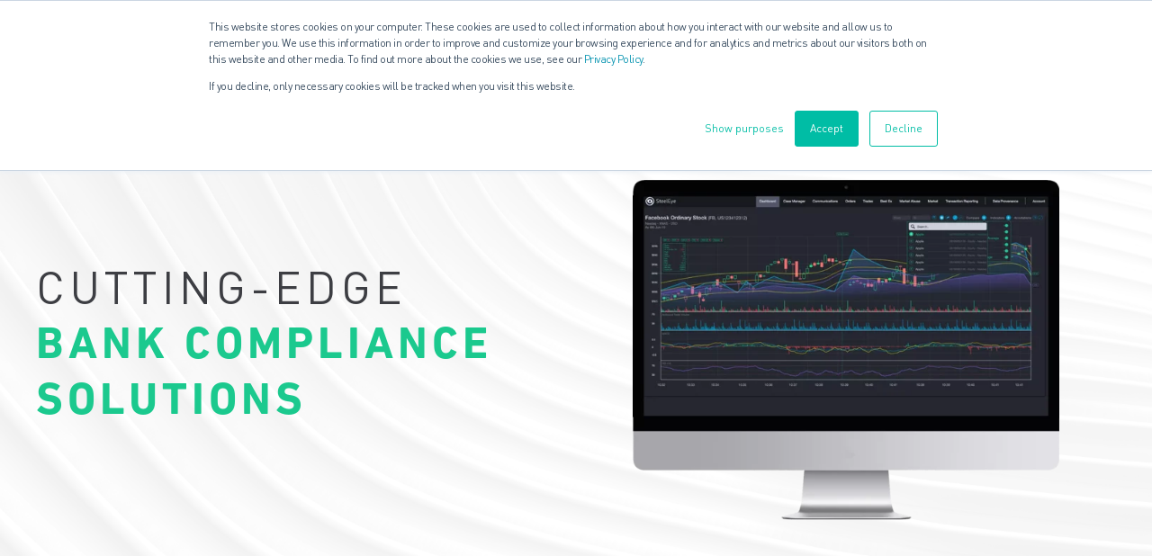

--- FILE ---
content_type: text/html; charset=UTF-8
request_url: https://www.steel-eye.com/industry-banks
body_size: 22087
content:
<!doctype html><!--[if lt IE 7]> <html class="no-js lt-ie9 lt-ie8 lt-ie7" lang="en" > <![endif]--><!--[if IE 7]>    <html class="no-js lt-ie9 lt-ie8" lang="en" >        <![endif]--><!--[if IE 8]>    <html class="no-js lt-ie9" lang="en" >               <![endif]--><!--[if gt IE 8]><!--><html class="no-js" lang="en"><!--<![endif]--><head><script type="application/javascript" id="hs-cookie-banner-scan" data-hs-allowed="true" src="/_hcms/cookie-banner/auto-blocking.js?portalId=5860377&amp;domain=www.steel-eye.com"></script>
    <meta charset="utf-8">
    <meta http-equiv="X-UA-Compatible" content="IE=edge,chrome=1">
    <meta name="author" content="SteelEye">
    <meta name="description" content="As regulatory requirements intensify, learn how SteelEye’s bank compliance solutions and RegTech software ease compliance pressures.">
    <meta name="generator" content="HubSpot">
    <title>Bank Compliance Solutions | Regulatory Software for Banks | SteelEye</title>
    <link rel="shortcut icon" href="https://www.steel-eye.com/hubfs/SteelEye_LightBkg_RGB_Icon_HighRes-1.png">
    
<meta name="viewport" content="width=device-width, initial-scale=1">

    
    <meta property="og:description" content="As regulatory requirements intensify, learn how SteelEye’s bank compliance solutions and RegTech software ease compliance pressures.">
    <meta property="og:title" content="Bank Compliance Solutions | Regulatory Software for Banks | SteelEye">
    <meta name="twitter:description" content="As regulatory requirements intensify, learn how SteelEye’s bank compliance solutions and RegTech software ease compliance pressures.">
    <meta name="twitter:title" content="Bank Compliance Solutions | Regulatory Software for Banks | SteelEye">

    

    

    <style>
a.cta_button{-moz-box-sizing:content-box !important;-webkit-box-sizing:content-box !important;box-sizing:content-box !important;vertical-align:middle}.hs-breadcrumb-menu{list-style-type:none;margin:0px 0px 0px 0px;padding:0px 0px 0px 0px}.hs-breadcrumb-menu-item{float:left;padding:10px 0px 10px 10px}.hs-breadcrumb-menu-divider:before{content:'›';padding-left:10px}.hs-featured-image-link{border:0}.hs-featured-image{float:right;margin:0 0 20px 20px;max-width:50%}@media (max-width: 568px){.hs-featured-image{float:none;margin:0;width:100%;max-width:100%}}.hs-screen-reader-text{clip:rect(1px, 1px, 1px, 1px);height:1px;overflow:hidden;position:absolute !important;width:1px}
</style>

<link rel="stylesheet" href="https://www.steel-eye.com/hubfs/hub_generated/module_assets/1/29283543209/1740836879384/module_SEE_Site_Search_Modal.min.css">
<link class="hs-async-css" rel="preload" href="https://www.steel-eye.com/hubfs/hub_generated/module_assets/1/29284095332/1768970342493/module_Global_Header_-_2019_-_with_Search.min.css" as="style" onload="this.onload=null;this.rel='stylesheet'">
<noscript><link rel="stylesheet" href="https://www.steel-eye.com/hubfs/hub_generated/module_assets/1/29284095332/1768970342493/module_Global_Header_-_2019_-_with_Search.min.css"></noscript>
<link class="hs-async-css" rel="preload" href="https://www.steel-eye.com/hubfs/hub_generated/module_assets/1/17673297955/1768970433903/module_Popup_Module_2019.min.css" as="style" onload="this.onload=null;this.rel='stylesheet'">
<noscript><link rel="stylesheet" href="https://www.steel-eye.com/hubfs/hub_generated/module_assets/1/17673297955/1768970433903/module_Popup_Module_2019.min.css"></noscript>
<link rel="stylesheet" href="https://www.steel-eye.com/hubfs/hub_generated/module_assets/1/13979750860/1740836736582/module_Hero_Module_-_2019.min.css">

<style>
	@media only screen and (max-width: 860px) {
		.hero--module .hero--wrapper {
			padding-top: 133.33333333333334px !important;
			padding-bottom: 40.0px !important;
		} 
	}
</style>

<link rel="stylesheet" href="https://www.steel-eye.com/hubfs/hub_generated/module_assets/1/14798744169/1740836750861/module_Columns_Module.min.css">

<style>
	

	
	.columns--wrapper .columns--inner .text-content--inner h2 {
		position: relative;
		padding-bottom: 20px;
		margin-bottom: 40px;
	}
	.columns--wrapper .columns--inner .text-content--inner h2:after {
		content: '';
		position: absolute;
		left: 0;
		bottom: 0;
		height: 2px;
		width: 120px;
		background-color: #1BC98E;
	}
	

	@media only screen and (max-width: 580px) {
		.columns--wrapper .columns--inner .left-content--wrapper .text-content--inner.widget_1631616026943 h2:before {
			background-image: none;
		}

		.columns--module .left-content--wrapper .text-content--inner.widget_1631616026943 > h2 {
			padding-left: 0;
		}

		.columns--module .left-content--wrapper .text-content--inner.widget_1631616026943 > h2:after {
			margin-left: 0;
		}
	}
</style>

<link rel="stylesheet" href="https://www.steel-eye.com/hubfs/hub_generated/module_assets/1/55213005618/1740836936125/module_custom-cta-module-as.min.css">

<style>
	

	
	.columns--wrapper .columns--inner .text-content--inner h2 {
		position: relative;
		padding-bottom: 20px;
		margin-bottom: 40px;
	}
	.columns--wrapper .columns--inner .text-content--inner h2:after {
		content: '';
		position: absolute;
		left: 0;
		bottom: 0;
		height: 2px;
		width: 120px;
		background-color: #1BC98E;
	}
	

	@media only screen and (max-width: 580px) {
		.columns--wrapper .columns--inner .left-content--wrapper .text-content--inner.widget_1631618698744 h2:before {
			background-image: none;
		}

		.columns--module .left-content--wrapper .text-content--inner.widget_1631618698744 > h2 {
			padding-left: 0;
		}

		.columns--module .left-content--wrapper .text-content--inner.widget_1631618698744 > h2:after {
			margin-left: 0;
		}
	}
</style>

<link rel="stylesheet" href="https://www.steel-eye.com/hubfs/hub_generated/module_assets/1/55217887394/1740836937453/module_simple-title-underline.min.css">

<style>
	

	
	.columns--wrapper .columns--inner .text-content--inner h2 {
		position: relative;
		padding-bottom: 20px;
		margin-bottom: 40px;
	}
	.columns--wrapper .columns--inner .text-content--inner h2:after {
		content: '';
		position: absolute;
		left: 0;
		bottom: 0;
		height: 2px;
		width: 120px;
		background-color: #1BC98E;
	}
	

	@media only screen and (max-width: 580px) {
		.columns--wrapper .columns--inner .left-content--wrapper .text-content--inner.widget_1631614271606 h2:before {
			background-image: none;
		}

		.columns--module .left-content--wrapper .text-content--inner.widget_1631614271606 > h2 {
			padding-left: 0;
		}

		.columns--module .left-content--wrapper .text-content--inner.widget_1631614271606 > h2:after {
			margin-left: 0;
		}
	}
</style>


<style>
	

	
	.columns--wrapper .columns--inner .text-content--inner h2 {
		position: relative;
		padding-bottom: 20px;
		margin-bottom: 40px;
	}
	.columns--wrapper .columns--inner .text-content--inner h2:after {
		content: '';
		position: absolute;
		left: 0;
		bottom: 0;
		height: 2px;
		width: 120px;
		background-color: #1BC98E;
	}
	

	@media only screen and (max-width: 580px) {
		.columns--wrapper .columns--inner .left-content--wrapper .text-content--inner.widget_1633084360480 h2:before {
			background-image: none;
		}

		.columns--module .left-content--wrapper .text-content--inner.widget_1633084360480 > h2 {
			padding-left: 0;
		}

		.columns--module .left-content--wrapper .text-content--inner.widget_1633084360480 > h2:after {
			margin-left: 0;
		}
	}
</style>

<link rel="stylesheet" href="https://www.steel-eye.com/hubfs/hub_generated/template_assets/1/55387587384/1740604718644/template_slick.min.css">
<link rel="stylesheet" href="https://www.steel-eye.com/hubfs/hub_generated/module_assets/1/55381000464/1740836938773/module_simple-title-underline-slider.min.css">

<style>
	

	
	.columns--wrapper .columns--inner .text-content--inner h2 {
		position: relative;
		padding-bottom: 20px;
		margin-bottom: 40px;
	}
	.columns--wrapper .columns--inner .text-content--inner h2:after {
		content: '';
		position: absolute;
		left: 0;
		bottom: 0;
		height: 2px;
		width: 120px;
		background-color: #1BC98E;
	}
	

	@media only screen and (max-width: 580px) {
		.columns--wrapper .columns--inner .left-content--wrapper .text-content--inner.widget_1631622856932 h2:before {
			background-image: none;
		}

		.columns--module .left-content--wrapper .text-content--inner.widget_1631622856932 > h2 {
			padding-left: 0;
		}

		.columns--module .left-content--wrapper .text-content--inner.widget_1631622856932 > h2:after {
			margin-left: 0;
		}
	}
</style>

<link rel="stylesheet" href="https://www.steel-eye.com/hubfs/hub_generated/module_assets/1/55397924276/1740836940425/module_custom-testimonial-module.min.css">
<link rel="stylesheet" href="https://www.steel-eye.com/hubfs/hub_generated/module_assets/1/55796970044/1740836944977/module_Benefits_Module_LP.min.css">

<style>
	
	.benefits--module .benefits--wrapper .benefits--inner .title--content h2 {
		position: relative;
		padding-bottom: 20px;
		margin-bottom: 40px;
	}
	.benefits--module .benefits--wrapper .benefits--inner .title--content h2:after {
		content: '';
		position: absolute;
		left: 0;
		bottom: 0;
		height: 2px;
		width: 120px;
		background-color: #1BC98E;
	}
	

	@media only screen and (max-width: 860px) {
		.benefits--module .benefits--wrapper {
			padding-top: 53.333333333333336px !important;
			padding-bottom: 53.333333333333336px !important;
		} 
	}
</style>

<link rel="stylesheet" href="https://www.steel-eye.com/hubfs/hub_generated/module_assets/1/55486526092/1740836943661/module_simple-title-underline-center.min.css">
<link class="hs-async-css" rel="preload" href="https://www.steel-eye.com/hubfs/hub_generated/module_assets/1/55399774240/1768970679098/module_logos-module-global.min.css" as="style" onload="this.onload=null;this.rel='stylesheet'">
<noscript><link rel="stylesheet" href="https://www.steel-eye.com/hubfs/hub_generated/module_assets/1/55399774240/1768970679098/module_logos-module-global.min.css"></noscript>
<link rel="stylesheet" href="https://www.steel-eye.com/hubfs/hub_generated/template_assets/1/66404851076/1768919684640/template_global.min.css">
<link class="hs-async-css" rel="preload" href="https://www.steel-eye.com/hubfs/hub_generated/module_assets/1/13937683214/1768970703305/module_Global_Footer_2019.min.css" as="style" onload="this.onload=null;this.rel='stylesheet'">
<noscript><link rel="stylesheet" href="https://www.steel-eye.com/hubfs/hub_generated/module_assets/1/13937683214/1768970703305/module_Global_Footer_2019.min.css"></noscript>
    <script type="application/ld+json">
{"@context":"https://schema.org","@type":"VideoObject","contentUrl":"https://5860377.fs1.hubspotusercontent-na1.net/hubfs/5860377/SteelEye%20Overview.mov","dateModified":"2025-09-09T01:12:08.171Z","duration":"PT1M30S","height":1080,"name":"SteelEye Overview","thumbnailUrl":"https://api-na1.hubapi.com/filemanager/api/v3/files/thumbnail-redirect/38227498099?portalId=5860377&size=medium&t=1648136077305","uploadDate":"2020-12-01T17:54:57.058Z","width":1920}</script>



    
<!--  Added by GoogleAnalytics integration -->
<script>
var _hsp = window._hsp = window._hsp || [];
_hsp.push(['addPrivacyConsentListener', function(consent) { if (consent.allowed || (consent.categories && consent.categories.analytics)) {
  (function(i,s,o,g,r,a,m){i['GoogleAnalyticsObject']=r;i[r]=i[r]||function(){
  (i[r].q=i[r].q||[]).push(arguments)},i[r].l=1*new Date();a=s.createElement(o),
  m=s.getElementsByTagName(o)[0];a.async=1;a.src=g;m.parentNode.insertBefore(a,m)
})(window,document,'script','//www.google-analytics.com/analytics.js','ga');
  ga('create','UA-100715692-1','auto');
  ga('send','pageview');
}}]);
</script>

<!-- /Added by GoogleAnalytics integration -->

<!--  Added by GoogleAnalytics4 integration -->
<script>
var _hsp = window._hsp = window._hsp || [];
window.dataLayer = window.dataLayer || [];
function gtag(){dataLayer.push(arguments);}

var useGoogleConsentModeV2 = true;
var waitForUpdateMillis = 1000;


if (!window._hsGoogleConsentRunOnce) {
  window._hsGoogleConsentRunOnce = true;

  gtag('consent', 'default', {
    'ad_storage': 'denied',
    'analytics_storage': 'denied',
    'ad_user_data': 'denied',
    'ad_personalization': 'denied',
    'wait_for_update': waitForUpdateMillis
  });

  if (useGoogleConsentModeV2) {
    _hsp.push(['useGoogleConsentModeV2'])
  } else {
    _hsp.push(['addPrivacyConsentListener', function(consent){
      var hasAnalyticsConsent = consent && (consent.allowed || (consent.categories && consent.categories.analytics));
      var hasAdsConsent = consent && (consent.allowed || (consent.categories && consent.categories.advertisement));

      gtag('consent', 'update', {
        'ad_storage': hasAdsConsent ? 'granted' : 'denied',
        'analytics_storage': hasAnalyticsConsent ? 'granted' : 'denied',
        'ad_user_data': hasAdsConsent ? 'granted' : 'denied',
        'ad_personalization': hasAdsConsent ? 'granted' : 'denied'
      });
    }]);
  }
}

gtag('js', new Date());
gtag('set', 'developer_id.dZTQ1Zm', true);
gtag('config', 'G-V3PSL8W04P');
</script>
<script async src="https://www.googletagmanager.com/gtag/js?id=G-V3PSL8W04P"></script>

<!-- /Added by GoogleAnalytics4 integration -->

<!--  Added by GoogleTagManager integration -->
<script>
var _hsp = window._hsp = window._hsp || [];
window.dataLayer = window.dataLayer || [];
function gtag(){dataLayer.push(arguments);}

var useGoogleConsentModeV2 = true;
var waitForUpdateMillis = 1000;



var hsLoadGtm = function loadGtm() {
    if(window._hsGtmLoadOnce) {
      return;
    }

    if (useGoogleConsentModeV2) {

      gtag('set','developer_id.dZTQ1Zm',true);

      gtag('consent', 'default', {
      'ad_storage': 'denied',
      'analytics_storage': 'denied',
      'ad_user_data': 'denied',
      'ad_personalization': 'denied',
      'wait_for_update': waitForUpdateMillis
      });

      _hsp.push(['useGoogleConsentModeV2'])
    }

    (function(w,d,s,l,i){w[l]=w[l]||[];w[l].push({'gtm.start':
    new Date().getTime(),event:'gtm.js'});var f=d.getElementsByTagName(s)[0],
    j=d.createElement(s),dl=l!='dataLayer'?'&l='+l:'';j.async=true;j.src=
    'https://www.googletagmanager.com/gtm.js?id='+i+dl;f.parentNode.insertBefore(j,f);
    })(window,document,'script','dataLayer','GTM-KHCX8NX');

    window._hsGtmLoadOnce = true;
};

_hsp.push(['addPrivacyConsentListener', function(consent){
  if(consent.allowed || (consent.categories && consent.categories.analytics)){
    hsLoadGtm();
  }
}]);

</script>

<!-- /Added by GoogleTagManager integration -->

    <link rel="canonical" href="https://www.steel-eye.com/industry-banks">

<!-- Font Awesome 5.11.2 (deferred) -->
<link rel="preload" href="https://cdnjs.cloudflare.com/ajax/libs/font-awesome/5.11.2/css/all.min.css" as="style" integrity="sha256-+N4/V/SbAFiW1MPBCXnfnP9QSN3+Keu+NlB+0ev/YKQ=" crossorigin="anonymous" onload="this.onload=null;this.rel='stylesheet'">
<noscript>
  <link rel="stylesheet" href="https://cdnjs.cloudflare.com/ajax/libs/font-awesome/5.11.2/css/all.min.css" integrity="sha256-+N4/V/SbAFiW1MPBCXnfnP9QSN3+Keu+NlB+0ev/YKQ=" crossorigin="anonymous">
</noscript>

<!-- Slick CSS (deferred) -->
<link rel="preload" href="https://cdnjs.cloudflare.com/ajax/libs/slick-carousel/1.9.0/slick.min.css" as="style" integrity="sha256-UK1EiopXIL+KVhfbFa8xrmAWPeBjMVdvYMYkTAEv/HI=" crossorigin="anonymous" onload="this.onload=null;this.rel='stylesheet'">
<noscript>
  <link rel="stylesheet" href="https://cdnjs.cloudflare.com/ajax/libs/slick-carousel/1.9.0/slick.min.css" integrity="sha256-UK1EiopXIL+KVhfbFa8xrmAWPeBjMVdvYMYkTAEv/HI=" crossorigin="anonymous">
</noscript>

<link rel="preload" href="https://cdnjs.cloudflare.com/ajax/libs/slick-carousel/1.9.0/slick-theme.min.css" as="style" integrity="sha256-4hqlsNP9KM6+2eA8VUT0kk4RsMRTeS7QGHIM+MZ5sLY=" crossorigin="anonymous" onload="this.onload=null;this.rel='stylesheet'">
<noscript>
  <link rel="stylesheet" href="https://cdnjs.cloudflare.com/ajax/libs/slick-carousel/1.9.0/slick-theme.min.css" integrity="sha256-4hqlsNP9KM6+2eA8VUT0kk4RsMRTeS7QGHIM+MZ5sLY=" crossorigin="anonymous">
</noscript>
<script>!function () {var reb2b = window.reb2b = window.reb2b || [];if (reb2b.invoked) return;reb2b.invoked = true;reb2b.methods = ["identify", "collect"];reb2b.factory = function (method) {return function () {var args = Array.prototype.slice.call(arguments);args.unshift(method);reb2b.push(args);return reb2b;};};for (var i = 0; i < reb2b.methods.length; i++) {var key = reb2b.methods[i];reb2b[key] = reb2b.factory(key);}reb2b.load = function (key) {var script = document.createElement("script");script.type = "text/javascript";script.async = true;script.src = "https://s3-us-west-2.amazonaws.com/b2bjsstore/b/" + key + "/reb2b.js.gz";var first = document.getElementsByTagName("script")[0];first.parentNode.insertBefore(script, first);};reb2b.SNIPPET_VERSION = "1.0.1";reb2b.load("E63P0H7KG3OW");}();</script>

<meta property="og:image" content="https://www.steel-eye.com/hubfs/Compliance-Solutions-For-Banks-min.png">
<meta property="og:image:width" content="1280">
<meta property="og:image:height" content="720">
<meta property="og:image:alt" content="Bank Compliance Solutions | Regulatory Software for Banks | SteelEye">
<meta name="twitter:image" content="https://www.steel-eye.com/hubfs/Compliance-Solutions-For-Banks-min.png">
<meta name="twitter:image:alt" content="Bank Compliance Solutions | Regulatory Software for Banks | SteelEye">

<meta property="og:url" content="https://www.steel-eye.com/industry-banks">
<meta name="twitter:card" content="summary_large_image">
<meta http-equiv="content-language" content="en">
<link rel="stylesheet" href="//7052064.fs1.hubspotusercontent-na1.net/hubfs/7052064/hub_generated/template_assets/DEFAULT_ASSET/1768935083794/template_layout.min.css">


<link rel="stylesheet" href="https://www.steel-eye.com/hubfs/hub_generated/template_assets/1/13937267701/1740604721616/template_Global_Styles_-_2019.min.css">




</head>
<body class="   hs-content-id-55886309213 hs-site-page page " style="">
<!--  Added by GoogleTagManager integration -->
<noscript><iframe src="https://www.googletagmanager.com/ns.html?id=GTM-KHCX8NX" height="0" width="0" style="display:none;visibility:hidden"></iframe></noscript>

<!-- /Added by GoogleTagManager integration -->

    <div class="header-container-wrapper">
    <div class="header-container container-fluid">

<div class="row-fluid-wrapper row-depth-1 row-number-1 ">
<div class="row-fluid ">
<div class="span12 widget-span widget-type-global_group " style="" data-widget-type="global_group" data-x="0" data-w="12">
<div class="" data-global-widget-path="generated_global_groups/17644078648.html"><div class="row-fluid-wrapper row-depth-1 row-number-1 ">
<div class="row-fluid ">
<div class="span12 widget-span widget-type-custom_widget " style="" data-widget-type="custom_widget" data-x="0" data-w="12">
<div id="hs_cos_wrapper_module_158946933219874" class="hs_cos_wrapper hs_cos_wrapper_widget hs_cos_wrapper_type_module" style="" data-hs-cos-general-type="widget" data-hs-cos-type="module"><div id="searchModal" class="search-modal--wrapper">
	<div class="page--center">
		<div class="search-modal--container">
			

			<div class="hs-search-field"> 
				<div class="hs-search-field__bar"> 
					<form action="/hs-search-results">
						
						<input type="text" class="hs-search-field__input" name="term" autocomplete="off" aria-label="Search" placeholder="Search">

						
						<input type="hidden" name="type" value="SITE_PAGE">
						
						
						
						<input type="hidden" name="type" value="BLOG_POST">
						<input type="hidden" name="type" value="LISTING_PAGE">
						
						

						
					</form>
				</div>
				<ul class="hs-search-field__suggestions"></ul>
			</div>
		</div>

		<div id="closeBtn">
			<svg xmlns="http://www.w3.org/2000/svg" xmlns:xlink="http://www.w3.org/1999/xlink" width="26px" height="26px" viewbox="0 0 26 26" version="1.1">
				<g id="Primary-Pages" stroke="none" stroke-width="1" fill="none" fill-rule="evenodd">
					<g id="Search-Bar-dark-bg" transform="translate(-1498.000000, -72.000000)" fill="#F1F2F4">
						<g id="cross-icon" transform="translate(1511.000000, 85.000000) rotate(-315.000000) translate(-1511.000000, -85.000000) translate(1496.000000, 70.000000)">
							<rect id="Rectangle-Copy-7" x="12" y="1.70530257e-13" width="6" height="30" />
							<rect id="Rectangle-Copy-8" transform="translate(15.000000, 15.000000) rotate(-90.000000) translate(-15.000000, -15.000000) " x="12" y="0" width="6" height="30" />
						</g>
					</g>
				</g>
			</svg>
		</div>
	</div>
</div></div>

</div><!--end widget-span -->
</div><!--end row-->
</div><!--end row-wrapper -->

<div class="row-fluid-wrapper row-depth-1 row-number-2 ">
<div class="row-fluid ">
<div class="span12 widget-span widget-type-custom_widget " style="" data-widget-type="custom_widget" data-x="0" data-w="12">
<div id="hs_cos_wrapper_module_158946931743472" class="hs_cos_wrapper hs_cos_wrapper_widget hs_cos_wrapper_type_module" style="" data-hs-cos-general-type="widget" data-hs-cos-type="module"><div class="global-header--module">
	<div class="global-header--wrapper">
		<div class="page--center">
			<div class="global-header--inner">
				<div class="logo">
					<a href="/">
						
						<img src="https://www.steel-eye.com/hubfs/Blend%202019/Global/steeleye_logo_blue.svg" alt="steeleye_logo_blue" width="170" height="50">
						
					</a>
				</div>

				<div class="nav--items">
					
					<ul>
						
						

						<li class="parent children">
							<a href="javascript:void(0);">Solutions</a>
							
							<div class="child--trigger">
								<span><img src="https://www.steel-eye.com/hubfs/Blend%202019/Global/dropper_icon.svg" alt="Drop-down Icon"></span>
							</div>
							<div class="child--sub-nav">
								<ul>
									
									<li class="child-level-1 children">
										<a href="javascript:void(0);">Your Sector</a>
										
										<div class="child--trigger">
											<span><img src="https://www.steel-eye.com/hubfs/Blend%202019/Global/dropper_icon.svg" alt="Drop-down Icon"></span>
										</div>
										<div class="child--sub-nav-2">
											<ul>
												
												<li class="child-level-2">
													<a href="https://www.steel-eye.com/industry-asset-management">Asset and Wealth Managers</a>
												</li>
												
												<li class="child-level-2">
													<a href="https://www.steel-eye.com/industry-banks">Banks</a>
												</li>
												
												<li class="child-level-2">
													<a href="https://www.steel-eye.com/industry-brokers">Brokers</a>
												</li>
												
												<li class="child-level-2">
													<a href="https://www.steel-eye.com/industry-commodity-trading-firm">Commodity Trading Firms</a>
												</li>
												
												<li class="child-level-2">
													<a href="https://www.steel-eye.com/industry-hedge-funds">Hedge Funds</a>
												</li>
												
												<li class="child-level-2">
													<a href="https://www.steel-eye.com/industry-trading-platforms">Trading Platforms / Execution Providers</a>
												</li>
												
											</ul>
										</div>
										
									</li>
									
									<li class="child-level-1 children">
										<a href="javascript:void(0);">Your Regulations</a>
										
										<div class="child--trigger">
											<span><img src="https://www.steel-eye.com/hubfs/Blend%202019/Global/dropper_icon.svg" alt="Drop-down Icon"></span>
										</div>
										<div class="child--sub-nav-2">
											<ul>
												
												<li class="child-level-2">
													<a href="https://www.steel-eye.com/regulators/aifmd">AIFMD</a>
												</li>
												
												<li class="child-level-2">
													<a href="https://www.steel-eye.com/regulators/cftc">CFTC</a>
												</li>
												
												<li class="child-level-2">
													<a href="https://www.steel-eye.com/regulators/dodd-frank">Dodd-Frank</a>
												</li>
												
												<li class="child-level-2">
													<a href="https://www.steel-eye.com/regulators/finra">FINRA</a>
												</li>
												
												<li class="child-level-2">
													<a href="https://www.steel-eye.com/regulators/mar">MAR</a>
												</li>
												
												<li class="child-level-2">
													<a href="https://www.steel-eye.com/regulators/mifid">MIFID II</a>
												</li>
												
												<li class="child-level-2">
													<a href="https://www.steel-eye.com/regulators/sec">SEC</a>
												</li>
												
												<li class="child-level-2">
													<a href="https://www.steel-eye.com/regulators/smcr">SM&amp;CR</a>
												</li>
												
												<li class="child-level-2">
													<a href="https://www.steel-eye.com/regulators/ucits">UCITS</a>
												</li>
												
												<li class="child-level-2">
													<a href="https://www.steel-eye.com/iiroc-the-investment-industry-regulatory-organization-of-canada">IIROC</a>
												</li>
												
											</ul>
										</div>
										
									</li>
									
									<li class="child-level-1 children">
										<a href="javascript:void(0);">Our Solutions</a>
										
										<div class="child--trigger">
											<span><img src="https://www.steel-eye.com/hubfs/Blend%202019/Global/dropper_icon.svg" alt="Drop-down Icon"></span>
										</div>
										<div class="child--sub-nav-2">
											<ul>
												
												<li class="child-level-2">
													<a href="https://www.steel-eye.com/product-features/communications-compliance-platform/communications-surveillance">Comms Surveillance</a>
												</li>
												
												<li class="child-level-2">
													<a href="https://www.steel-eye.com/product-features/trade-surveillance">Trade Surveillance</a>
												</li>
												
												<li class="child-level-2">
													<a href="https://www.steel-eye.com/product-features/holistic-surveillance/integrated-surveillance">Integrated Surveillance</a>
												</li>
												
												<li class="child-level-2">
													<a href="https://www.steel-eye.com/product-features/compliance-copilot">Compliance CoPilot</a>
												</li>
												
												<li class="child-level-2">
													<a href="https://www.steel-eye.com/product-features/record-keeping">Archiving &amp; Record Keeping</a>
												</li>
												
												<li class="child-level-2">
													<a href="https://www.steel-eye.com/product-features/best-execution-and-transaction-cost-analysis">Best Execution and TCA</a>
												</li>
												
												<li class="child-level-2">
													<a href="https://www.steel-eye.com/product-features/ediscovery">eDiscovery</a>
												</li>
												
												<li class="child-level-2">
													<a href="https://www.steel-eye.com/product-features/management-information">Management Information</a>
												</li>
												
												<li class="child-level-2">
													<a href="https://www.steel-eye.com/product-features/mifid-ii-transaction-reporting">MIFID II Reporting</a>
												</li>
												
												<li class="child-level-2">
													<a href="https://www.steel-eye.com/product-features/three-way-reconciliation">Three-Way Reconciliation</a>
												</li>
												
												<li class="child-level-2">
													<a href="https://www.steel-eye.com/product-features/trade-reconstruction">Trade Reconstruction</a>
												</li>
												
												<li class="child-level-2">
													<a href="https://www.steel-eye.com/product-features/steeleye-financial-services-voice-transcription-engine">Voice Transcription</a>
												</li>
												
											</ul>
										</div>
										
									</li>
									
									<li class="child-level-1">
										<a href="https://www.steel-eye.com/compliance-data-connectors">Data Connectors</a>
										
									</li>
									
								</ul>
							</div>
							
						</li>
						
						

						<li class="parent children">
							<a href="javascript:void(0);">About</a>
							
							<div class="child--trigger">
								<span><img src="https://www.steel-eye.com/hubfs/Blend%202019/Global/dropper_icon.svg" alt="Drop-down Icon"></span>
							</div>
							<div class="child--sub-nav">
								<ul>
									
									<li class="child-level-1">
										<a href="https://www.steel-eye.com/about-us">About Us</a>
										
									</li>
									
									<li class="child-level-1">
										<a href="https://www.steel-eye.com/steeleye-esg">ESG</a>
										
									</li>
									
									<li class="child-level-1">
										<a href="https://www.steel-eye.com/security">Security</a>
										
									</li>
									
									<li class="child-level-1">
										<a href="https://careers.steel-eye.com/">Careers</a>
										
									</li>
									
								</ul>
							</div>
							
						</li>
						
						

						<li class="parent children">
							<a href="https://www.steel-eye.com/news/tag/blog">Blogs</a>
							
							<div class="child--trigger">
								<span><img src="https://www.steel-eye.com/hubfs/Blend%202019/Global/dropper_icon.svg" alt="Drop-down Icon"></span>
							</div>
							<div class="child--sub-nav">
								<ul>
									
									<li class="child-level-1">
										<a href="https://www.steel-eye.com/news/tag/enforcement">Enforcement</a>
										
									</li>
									
									<li class="child-level-1">
										<a href="https://www.steel-eye.com/news">News</a>
										
									</li>
									
									<li class="child-level-1">
										<a href="https://www.steel-eye.com/news/tag/press-release">Press Release</a>
										
									</li>
									
									<li class="child-level-1">
										<a href="https://www.steel-eye.com/news/tag/regulatory-watch">Regulatory Watch</a>
										
									</li>
									
									<li class="child-level-1">
										<a href="https://www.steel-eye.com/success-stories-and-case-studies">Success Stories</a>
										
									</li>
									
									<li class="child-level-1 children">
										<a href="https://www.steel-eye.com/white-papers-and-e-books">White Papers, eBooks &amp; Guides</a>
										
										<div class="child--trigger">
											<span><img src="https://www.steel-eye.com/hubfs/Blend%202019/Global/dropper_icon.svg" alt="Drop-down Icon"></span>
										</div>
										<div class="child--sub-nav-2">
											<ul>
												
												<li class="child-level-2">
													<a href="https://www.steel-eye.com/white-papers-and-e-books/the-role-of-ai-in-market-surveillance">The Role of AI in Market Surveillance</a>
												</li>
												
												<li class="child-level-2">
													<a href="https://www.steel-eye.com/white-papers-and-e-books/mounting-pressure-on-mar-surveillance">Mounting Pressure on MAR Surveillance</a>
												</li>
												
												<li class="child-level-2">
													<a href="https://www.steel-eye.com/comms-maze">Essential Strategies for Comms Surveillance Mastery</a>
												</li>
												
												<li class="child-level-2">
													<a href="https://www.steel-eye.com/white-papers-and-e-books/establishing-effective-trade-supervision">Establishing Effective Trade Supervision</a>
												</li>
												
												<li class="child-level-2">
													<a href="https://www.steel-eye.com/financial-services-compliance-guide">Financial Compliance Guide</a>
												</li>
												
												<li class="child-level-2">
													<a href="https://www.steel-eye.com/the-future-of-regulatory-reporting">Future of Regulatory Reporting</a>
												</li>
												
												<li class="child-level-2">
													<a href="https://www.steel-eye.com/holistic-compliance-5-steps-to-smarter-financial-compliance">Holistic Compliance Guide</a>
												</li>
												
												<li class="child-level-2">
													<a href="https://www.steel-eye.com/white-papers-and-e-books/a-guide-to-reducing-the-complexity-and-cost-of-compliance">Reducing Compliance Complexity &amp; Cost</a>
												</li>
												
												<li class="child-level-2">
													<a href="https://www.steel-eye.com/regtech-glossary">RegTech Glossary</a>
												</li>
												
												<li class="child-level-2">
													<a href="https://www.steel-eye.com/compliance-technology-vendor-comparison">RegTech Vendor Comparison</a>
												</li>
												
												<li class="child-level-2">
													<a href="https://www.steel-eye.com/white-papers-and-e-books/5-ways-to-comply-smarter-with-financial-regulation">5 Ways to Comply Smarter</a>
												</li>
												
												<li class="child-level-2">
													<a href="https://www.steel-eye.com/white-papers-and-e-books/5-steps-to-great-compliance-data-governance">5 Steps to Great Data Governance</a>
												</li>
												
											</ul>
										</div>
										
									</li>
									
								</ul>
							</div>
							
						</li>
						
						

						<li class="parent children">
							<a href="javascript:void(0);">Engage</a>
							
							<div class="child--trigger">
								<span><img src="https://www.steel-eye.com/hubfs/Blend%202019/Global/dropper_icon.svg" alt="Drop-down Icon"></span>
							</div>
							<div class="child--sub-nav">
								<ul>
									
									<li class="child-level-1">
										<a href="https://www.steel-eye.com/events">Events</a>
										
									</li>
									
									<li class="child-level-1">
										<a href="https://www.steel-eye.com/webinars/videos">Webinars &amp; Videos</a>
										
									</li>
									
								</ul>
							</div>
							
						</li>
						
						
						<a id="searchBtn" class="search--btn" href="#searchModal">
							<svg xmlns="http://www.w3.org/2000/svg" xmlns:xlink="http://www.w3.org/1999/xlink" width="16px" height="16px" viewbox="0 0 16 16" version="1.1">
								<g id="Primary-Pages" stroke="none" stroke-width="1" fill="none" fill-rule="evenodd">
									<g id="Results" transform="translate(-1199.000000, -44.000000)" fill="#3D3E43">
										<g id="magnifying-glass" transform="translate(1207.606602, 52.606602) rotate(-45.000000) translate(-1207.606602, -52.606602) translate(1201.606602, 43.606602)">
											<path d="M6,0.272727273 C2.84651095,0.272727273 0.272727273,2.71104865 0.272727273,5.74162679 C0.272727273,8.77220494 2.84651095,11.2105263 6,11.2105263 C9.15348905,11.2105263 11.7272727,8.77220494 11.7272727,5.74162679 C11.7272727,2.71104865 9.15348905,0.272727273 6,0.272727273 Z M6,1.90909091 C8.26894303,1.90909091 10.0909091,3.63516401 10.0909091,5.74162679 C10.0909091,7.84808957 8.26894303,9.57416268 6,9.57416268 C3.73105697,9.57416268 1.90909091,7.84808957 1.90909091,5.74162679 C1.90909091,3.63516401 3.73105697,1.90909091 6,1.90909091 Z" id="Oval-Copy-3" fill-rule="nonzero" />
											<rect id="Rectangle-Copy-6" x="4.90909091" y="9.81818182" width="2.18181818" height="8.18181818" />
										</g>
									</g>
								</g>
							</svg>
						</a>
						

						<li class="parent">
							<a class="cta--button-header" href="https://www.steel-eye.com/book-a-steeleye-demo">Book A Demo</a>
							
						</li>
						
					</ul>
				</div>

				<div class="right--side">
					<a id="searchBtn" class="search--btn mobile" href="#searchModal">
						<svg xmlns="http://www.w3.org/2000/svg" xmlns:xlink="http://www.w3.org/1999/xlink" width="16px" height="16px" viewbox="0 0 16 16" version="1.1">
							<g id="Primary-Pages" stroke="none" stroke-width="1" fill="none" fill-rule="evenodd">
								<g id="Results" transform="translate(-1199.000000, -44.000000)" fill="#3D3E43">
									<g id="magnifying-glass" transform="translate(1207.606602, 52.606602) rotate(-45.000000) translate(-1207.606602, -52.606602) translate(1201.606602, 43.606602)">
										<path d="M6,0.272727273 C2.84651095,0.272727273 0.272727273,2.71104865 0.272727273,5.74162679 C0.272727273,8.77220494 2.84651095,11.2105263 6,11.2105263 C9.15348905,11.2105263 11.7272727,8.77220494 11.7272727,5.74162679 C11.7272727,2.71104865 9.15348905,0.272727273 6,0.272727273 Z M6,1.90909091 C8.26894303,1.90909091 10.0909091,3.63516401 10.0909091,5.74162679 C10.0909091,7.84808957 8.26894303,9.57416268 6,9.57416268 C3.73105697,9.57416268 1.90909091,7.84808957 1.90909091,5.74162679 C1.90909091,3.63516401 3.73105697,1.90909091 6,1.90909091 Z" id="Oval-Copy-3" fill-rule="nonzero" />
										<rect id="Rectangle-Copy-6" x="4.90909091" y="9.81818182" width="2.18181818" height="8.18181818" />
									</g>
								</g>
							</g>
						</svg>
					</a>

					<div class="mob--trigger">
						<span class="trig"></span>
						<span class="trig"></span>
						<span class="trig"></span>
					</div>
				</div>
			</div>
		</div>
	</div>
</div>
<script>
if (window.top !== window.self) {
  // You're inside a frame or iframe
  window.top.location = window.self.location;
}
</script></div>

</div><!--end widget-span -->
</div><!--end row-->
</div><!--end row-wrapper -->

<div class="row-fluid-wrapper row-depth-1 row-number-3 ">
<div class="row-fluid ">
<div class="span12 widget-span widget-type-custom_widget " style="" data-widget-type="custom_widget" data-x="0" data-w="12">
<div id="hs_cos_wrapper_module_15755621963231213" class="hs_cos_wrapper hs_cos_wrapper_widget hs_cos_wrapper_type_module" style="" data-hs-cos-general-type="widget" data-hs-cos-type="module"><div class="popup--module module_15755621963231213">
	<div class="popup--container">
		<div id="popup" class="popup--modal">
			<div class="popup--header">
				<h2></h2>
			</div>

			<div class="popup--form">
				<span id="hs_cos_wrapper_module_15755621963231213_" class="hs_cos_wrapper hs_cos_wrapper_widget hs_cos_wrapper_type_form" style="" data-hs-cos-general-type="widget" data-hs-cos-type="form"><h3 id="hs_cos_wrapper_form_693209348_title" class="hs_cos_wrapper form-title" data-hs-cos-general-type="widget_field" data-hs-cos-type="text"></h3>

<div id="hs_form_target_form_693209348"></div>









</span>
			</div>

			<a href="#" class="close--button"><img src="https://www.steel-eye.com/hubfs/SteelEye_June2019/Images/close_blue.svg" alt="Close Form"></a>
		</div>
	</div>
</div></div>

</div><!--end widget-span -->
</div><!--end row-->
</div><!--end row-wrapper -->
</div>
</div><!--end widget-span -->
</div><!--end row-->
</div><!--end row-wrapper -->

    </div><!--end header -->
</div><!--end header wrapper -->

<div class="body-container-wrapper">
    <div class="body-container container-fluid">

<div class="row-fluid-wrapper row-depth-1 row-number-1 ">
<div class="row-fluid ">
<div class="span12 widget-span widget-type-custom_widget " style="" data-widget-type="custom_widget" data-x="0" data-w="12">
<div id="hs_cos_wrapper_module_156931779398916" class="hs_cos_wrapper hs_cos_wrapper_widget hs_cos_wrapper_type_module" style="" data-hs-cos-general-type="widget" data-hs-cos-type="module">

<div class="hero--module" debug>
	<div class="hero--wrapper" style="background-image: url(https://www.steel-eye.com/hubfs/SteelEye-Compliance-solutions-for-banks.webp); padding-top: 200px; padding-bottom: 60px; border-bottom: 14px solid #1BC98E;">
		<div class="page--center">
			<div class="hero--inner">

				

				<div class="ks-row align-center">
					<div class="ks-col-6">
						<div class="left-content--wrapper" style="justify-content: left;">
							<div class="left--content" style="max-width: 729px;">
								<h1><span style="color: #3d3e43;">Cutting-edge</span> <span style="color: #1bc98e;"> <br><strong>bank compliance</strong> </span> <span style="color: #00ca8c;"><strong>solutions</strong></span></h1>

								
							</div>
						</div>
					</div>

					<div class="ks-col-6">
						<div class="right-content--wrapper" style="justify-content: center; align-items:  center;">
							<div class="right--content" style="max-width: 474px;">
								
								<p><img src="https://www.steel-eye.com/hs-fs/hubfs/Anastasya/Bank-Compliance-Solutions.webp?width=601&amp;name=Bank-Compliance-Solutions.webp" alt="Bank Compliance Solutions" width="601" loading="lazy" style="width: 601px;" srcset="https://www.steel-eye.com/hs-fs/hubfs/Anastasya/Bank-Compliance-Solutions.webp?width=301&amp;name=Bank-Compliance-Solutions.webp 301w, https://www.steel-eye.com/hs-fs/hubfs/Anastasya/Bank-Compliance-Solutions.webp?width=601&amp;name=Bank-Compliance-Solutions.webp 601w, https://www.steel-eye.com/hs-fs/hubfs/Anastasya/Bank-Compliance-Solutions.webp?width=902&amp;name=Bank-Compliance-Solutions.webp 902w, https://www.steel-eye.com/hs-fs/hubfs/Anastasya/Bank-Compliance-Solutions.webp?width=1202&amp;name=Bank-Compliance-Solutions.webp 1202w, https://www.steel-eye.com/hs-fs/hubfs/Anastasya/Bank-Compliance-Solutions.webp?width=1503&amp;name=Bank-Compliance-Solutions.webp 1503w, https://www.steel-eye.com/hs-fs/hubfs/Anastasya/Bank-Compliance-Solutions.webp?width=1803&amp;name=Bank-Compliance-Solutions.webp 1803w" sizes="(max-width: 601px) 100vw, 601px"></p>
								

								
							</div>
						</div>
					</div>
				</div>

				
			</div>
		</div>
	</div>
</div></div>

</div><!--end widget-span -->
</div><!--end row-->
</div><!--end row-wrapper -->

<div class="row-fluid-wrapper row-depth-1 row-number-2 ">
<div class="row-fluid ">
<div class="span12 widget-span widget-type-widget_container " style="" data-widget-type="widget_container" data-x="0" data-w="12">
<span id="hs_cos_wrapper_module_156931860285634" class="hs_cos_wrapper hs_cos_wrapper_widget_container hs_cos_wrapper_type_widget_container" style="" data-hs-cos-general-type="widget_container" data-hs-cos-type="widget_container"><div id="hs_cos_wrapper_widget_1631616026943" class="hs_cos_wrapper hs_cos_wrapper_widget hs_cos_wrapper_type_module" style="" data-hs-cos-general-type="widget" data-hs-cos-type="module">

<div class="columns--module">
	<div class="columns--wrapper" style="padding-top: 80px; padding-bottom: 0px; background-color: #3D3E43;">
		<div class="page--center">
		<div class="columns--inner">
			<div class="ks-row align--center">

				

				<div class="ks-col-12">
					<div class="fw--container" style=" background-color: rgba(61, 62, 67, 100);">
												
						<p style="font-size: 20px; text-align: center;"><span style="color: #ffffff;"><span style="color: #1bc98e;"><strong>Regulatory change is a big challenge for financial institutions given today's increasingly complex compliance rules and intense scrutiny.</strong> </span> As regulators clamp down on compliance and encourage banks to embed a risk-aware culture, the implications of non-compliance have never been higher <span>–</span> especially with outdated legacy systems. </span></p>
<p style="font-size: 20px; text-align: center;"><span style="color: #ffffff;">SteelEye’s transformative bank compliance solutions for transaction reporting, trade surveillance, and communications oversight ease regulatory pressures by automating key processes, reducing risks, and enhancing your capabilities for meeting evolving demands. </span></p>
						
					</div>
				</div>

				

			</div>
		</div>
		</div>
	</div>
</div></div>
<div id="hs_cos_wrapper_widget_1631618179038" class="hs_cos_wrapper hs_cos_wrapper_widget hs_cos_wrapper_type_module" style="" data-hs-cos-general-type="widget" data-hs-cos-type="module"><div class="cta-module-container" style="background-color:rgba(61, 62, 67, 100);
                                         padding:20px 0 30px 0;">
  <div class="cta-module-wrapper">
    <div class="cta-module-1 cta--button">
      <a href="">Speak to our experts</a>
    </div>
    <div class="cta-module-2">
      <a href="#video-scroll" style="color:#fff;
                                                        border:2px solid #1bc98e">See how it works</a>
    </div>
  </div>
</div></div>
<div id="hs_cos_wrapper_widget_1631618698744" class="hs_cos_wrapper hs_cos_wrapper_widget hs_cos_wrapper_type_module" style="" data-hs-cos-general-type="widget" data-hs-cos-type="module">

<div class="columns--module">
	<div class="columns--wrapper" style="padding-top: 0px; padding-bottom: 80px; background-color: #3D3E43;">
		<div class="page--center">
		<div class="columns--inner">
			<div class="ks-row align--center">

				

				<div class="ks-col-12">
					<div class="fw--container" style=" background-color: rgba(61, 62, 67, 100);">
												
						<h3 style="text-align: center;"><span style="color: #ffffff;"><em>"MiFID II penalties quadrupled to €8.4 million in 2020.” <br></em><span style="font-size: 12px;">[Source:</span></span><span style="color: #ffffff; font-size: 12px;"><a href="https://www.steel-eye.com/the-future-of-regulatory-reporting"> Future of Regulatory Reporting 2021</a>]</span></h3>
						
					</div>
				</div>

				

			</div>
		</div>
		</div>
	</div>
</div></div>
<div id="hs_cos_wrapper_widget_1631885617806" class="hs_cos_wrapper hs_cos_wrapper_widget hs_cos_wrapper_type_module" style="" data-hs-cos-general-type="widget" data-hs-cos-type="module"><div class="title-underline-container" style="padding:80px 0 0 ;
                                              background:;">
  <div class="title-underline-wrapper" style="padding-left:0;">
    <div class="text-wrapper-simple">
      <div id="hs_cos_wrapper_widget_1631885617806_" class="hs_cos_wrapper hs_cos_wrapper_widget hs_cos_wrapper_type_inline_rich_text" style="" data-hs-cos-general-type="widget" data-hs-cos-type="inline_rich_text" data-hs-cos-field="richtext_field"><h2>Simplifying banks’ compliance requirements <br>with next-gen data management</h2></div>
    </div> 
    
  </div>
</div></div>
<div id="hs_cos_wrapper_widget_1631614271606" class="hs_cos_wrapper hs_cos_wrapper_widget hs_cos_wrapper_type_module" style="" data-hs-cos-general-type="widget" data-hs-cos-type="module">

<div class="columns--module">
	<div class="columns--wrapper" style="padding-top: 0px; padding-bottom: 21px; background-color: #ffffff;">
		<div class="page--center">
		<div class="columns--inner">
			<div class="ks-row align--center">

				

				<div class="ks-col-6">
					

					<div class="left-content--wrapper" style=" max-width: 550px; justify-content: center;">
						<div class="text-content--inner widget_1631614271606">
							<p style="font-size: 20px;"><span>The threat of reputational damage and penalties for non-compliance is a growing concern for financial institutions. Your bank’s regulatory processes need to be watertight – which is increasingly difficult considering the scale and range of data sources and channels involved. </span></p>
<p style="font-size: 20px;"><span><strong>SteelEye’s bank compliance solutions, powered by automation</strong>, consolidate your data and simplify transaction reporting, communications oversight, and trade surveillance - future-proofing banks for regulatory change. Our banking compliance platform stores data in an immutable, internationally compliant format (in line with <a href="/regulators/cftc" rel="noopener">CFTC</a>, <a href="/regulators/finra" rel="noopener">FINRA</a>, <a href="/iiroc-the-investment-industry-regulatory-organization-of-canada" rel="noopener">IIROC</a>, <a href="/regulators/mifid" rel="noopener">MiFID II</a>, <a href="/regulators/mar" rel="noopener">MAR</a>, <a href="/regulators/sec" rel="noopener">SEC rules</a>, and more) for robust record-keeping and eDiscovery. Qualitative validation ensures your reporting, oversight, and risk detection meet regulatory standards. <br></span></p>

							
						</div>

						<style>
							.text-content--inner.widget_1631614271606 h2,
							.text-content--inner.widget_1631614271606 p {
								color: #1A1A1A;
							}
						</style>
					</div>

					
				</div>

				<div class="ks-col-6 right--section" style="justify-content: flex-start;">
					

					<div class="right-content--wrapper" style=" max-width: 550px;">
            
						<img src="https://www.steel-eye.com/hubfs/SteelEye%20Bank%20Compliance.webp" loading="lazy">
					</div>

					
				</div>

				

			</div>
		</div>
		</div>
	</div>
</div></div>
<div id="hs_cos_wrapper_widget_1632320103587" class="hs_cos_wrapper hs_cos_wrapper_widget hs_cos_wrapper_type_module" style="" data-hs-cos-general-type="widget" data-hs-cos-type="module"><div class="title-underline-container" style="padding:0 0 80px;
                                              background:;">
  <div class="title-underline-wrapper">
    <div class="text-wrapper-simple">
      <div id="hs_cos_wrapper_widget_1632320103587_" class="hs_cos_wrapper hs_cos_wrapper_widget hs_cos_wrapper_type_inline_rich_text" style="" data-hs-cos-general-type="widget" data-hs-cos-type="inline_rich_text" data-hs-cos-field="richtext_field"><p><a class="btn btn--green btn--ghost small" href="https://www.steel-eye.com/#solution-scroll" rel="noopener">Browse our range of compliance solutions</a></p></div>
    </div> 
    
  </div>
</div></div>
<div id="hs_cos_wrapper_widget_1633084360480" class="hs_cos_wrapper hs_cos_wrapper_widget hs_cos_wrapper_type_module" style="" data-hs-cos-general-type="widget" data-hs-cos-type="module">

<div class="columns--module">
	<div class="columns--wrapper" style="padding-top: 80px; padding-bottom: 10px; background-color: #f1f2f4;">
		<div class="page--center">
		<div class="columns--inner">
			<div class="ks-row align--center">

				

				<div class="ks-col-12">
					<div class="fw--container" style=" background-color: rgba(241, 242, 244, 100);">
												
						<h2 style="text-align: center;"><strong><span style="color: #1bc98e;">Take control</span></strong> of your data with SteelEye</h2>
<p style="text-align: center;"><span style="font-size: 20px;">SteelEye simplifies trade and communication oversight and regulatory reporting for banks, while letting you take control of your data and leverage it for greater insight. Get a consolidated view of all your transactions and communications, and analyze your performance against the wider market.</span></p>
<p style="text-align: center;"><span style="font-size: 20px;"><strong>Here’s what you can expect from SteelEye's compliance software for banks:</strong></span></p>
						
					</div>
				</div>

				

			</div>
		</div>
		</div>
	</div>
</div></div>
<div id="hs_cos_wrapper_widget_1631789284357" class="hs_cos_wrapper hs_cos_wrapper_widget hs_cos_wrapper_type_module" style="" data-hs-cos-general-type="widget" data-hs-cos-type="module"><div class="title-underline-container" style="padding:20px 50px 80px 50px;
                                              background:#f1f2f4;">
  <div class="title-underline-wrapper-slider">
    
      <div>
        <div class="text-wrapper-simple">
         <div id="hs_cos_wrapper_widget_1631789284357_" class="hs_cos_wrapper hs_cos_wrapper_widget hs_cos_wrapper_type_inline_rich_text" style="" data-hs-cos-general-type="widget" data-hs-cos-type="inline_rich_text" data-hs-cos-field="richtext_field"><h3>A single platform for bank compliance</h3>
<p>Manual processes, legacy systems, and data silos are no longer fit for purpose in banking compliance. To ensure your <a href="https://www.steel-eye.com/product-features/record-keeping"><span>record-keeping</span></a> is compliant and auditable, you need a platform that can collect and manage disparate data. <strong>SteelEye</strong> <strong>reduces complexity, risk, and human error</strong> by consolidating your data (structured and unstructured) under a single lens. All data is normalized, mapped, and indexed, making it instantly searchable and retrievable.<br><br></p>
<p><span><a class="btn btn--green btn--ghost small" href="https://www.steel-eye.com/data-platform" rel="noopener">Explore SteelEye’s data platform</a></span></p></div>
        </div> 
      </div>    
    
      <div>
        <div class="text-wrapper-simple">
         <div id="hs_cos_wrapper_widget_1631789284357_" class="hs_cos_wrapper hs_cos_wrapper_widget hs_cos_wrapper_type_inline_rich_text" style="" data-hs-cos-general-type="widget" data-hs-cos-type="inline_rich_text" data-hs-cos-field="richtext_field"><h3>Automated regulatory reporting</h3>
<p>Our regulatory reporting software for banks seamlessly brings together all of your regulatory data, normalizing and enriching it before automatically compiling your reports with <strong>unparalleled accuracy</strong>. Save time and cost on transaction reporting, boost your data integrity, and ease any worries of human error.<br><br></p>
<p><span><a class="btn btn--green btn--ghost small" href="https://www.steel-eye.com/product-features/regulatory-reporting" rel="noopener">See how we simplify regulatory reporting</a></span></p></div>
        </div> 
      </div>    
    
      <div>
        <div class="text-wrapper-simple">
         <div id="hs_cos_wrapper_widget_1631789284357_" class="hs_cos_wrapper hs_cos_wrapper_widget hs_cos_wrapper_type_inline_rich_text" style="" data-hs-cos-general-type="widget" data-hs-cos-type="inline_rich_text" data-hs-cos-field="richtext_field"><h3>Holistic oversight and surveillance</h3>
<p>Increased regulatory compliance requirements for banks demand proactive data monitoring to detect suspicious activity<span style="color: #1a1a1a;">. Regulators expect banks to identify and stop potential threats swiftly, so efficient surveillance capabilities are a must to avoid penalties. </span>SteelEye’s <strong>holistic surveillance solution, smart reporting tools, </strong>and<strong> advanced algorithms</strong> examine and monitor your trade and communications data in real-time to ensure risks are flagged and dealt with quickly.<br><br></p>
<p><span><a class="btn btn--green btn--ghost small" href="https://www.steel-eye.com/product-features/holistic-surveillance" rel="noopener">Learn more about holistic surveillance</a></span></p></div>
        </div> 
      </div>    
    
      <div>
        <div class="text-wrapper-simple">
         <div id="hs_cos_wrapper_widget_1631789284357_" class="hs_cos_wrapper hs_cos_wrapper_widget hs_cos_wrapper_type_inline_rich_text" style="" data-hs-cos-general-type="widget" data-hs-cos-type="inline_rich_text" data-hs-cos-field="richtext_field"><h3>Ensure best execution quality</h3>
<p>SteelEye enables<strong> effortless and continuous best execution monitoring and transaction cost analysis</strong>. Data is automatically enriched with external tick and reference data from a range of international exchanges. The platform enables you to set up alerts, leverage intelligent visualization tools, detect outliers from your Order Execution Policy (OEP), and deploy rapid backtesting.<br><br></p>
<p><span><a class="btn btn--green btn--ghost small" href="https://www.steel-eye.com/product-features/best-execution-and-transaction-cost-analysis" rel="noopener">See how we enhance best execution</a></span></p></div>
        </div> 
      </div>    
    
      <div>
        <div class="text-wrapper-simple">
         <div id="hs_cos_wrapper_widget_1631789284357_" class="hs_cos_wrapper hs_cos_wrapper_widget hs_cos_wrapper_type_inline_rich_text" style="" data-hs-cos-general-type="widget" data-hs-cos-type="inline_rich_text" data-hs-cos-field="richtext_field"><h3>Gain greater insights from your bank’s regulatory compliance data</h3>
<p>Our holistic data management solutions enable you to leverage your data for a range of purposes, from building bespoke reports to intricate analytics and management information. Our <a href="https://www.steel-eye.com/product-features/insights"><span>next-generation Insights tool</span></a> integrates disparate data sets to help banks and financial institutions generate meaningful insights that empower your future decision-making.<br><br></p>
<p><span><a class="btn btn--green btn--ghost small" href="https://www.steel-eye.com/product-features/insights" rel="noopener">Discover the next-gen data insights tool</a></span></p></div>
        </div> 
      </div>    
    
  </div>
</div></div>
<div id="hs_cos_wrapper_widget_1631884736305" class="hs_cos_wrapper hs_cos_wrapper_widget hs_cos_wrapper_type_module" style="" data-hs-cos-general-type="widget" data-hs-cos-type="module"><div class="title-underline-container" style="padding:80px 0 0 0;
                                              background:;">
  <div class="title-underline-wrapper">
    <div class="text-wrapper-simple">
      <div id="hs_cos_wrapper_widget_1631884736305_" class="hs_cos_wrapper hs_cos_wrapper_widget hs_cos_wrapper_type_inline_rich_text" style="" data-hs-cos-general-type="widget" data-hs-cos-type="inline_rich_text" data-hs-cos-field="richtext_field"><h2 style="text-align: left;"><span style="color: #000000;"></span>Solving your bank’s biggest regulatory compliance issues</h2></div>
    </div> 
    
  </div>
</div></div>
<div id="hs_cos_wrapper_widget_1631622856932" class="hs_cos_wrapper hs_cos_wrapper_widget hs_cos_wrapper_type_module" style="" data-hs-cos-general-type="widget" data-hs-cos-type="module">

<div class="columns--module">
	<div class="columns--wrapper" style="padding-top: 0px; padding-bottom: 0px; background-color: #fff;">
		<div class="page--center">
		<div class="columns--inner">
			<div class="ks-row align--center">

				

				<div class="ks-col-6">
					

					<div class="left-content--wrapper" style=" max-width: 550px;">
            
						<img src="https://www.steel-eye.com/hubfs/SteelEye%20Bank%20Compliance%20v2.webp" loading="lazy">
					</div>

					
				</div>

				<div class="ks-col-6 right--section" style="justify-content: center;">
					

					<div class="right-content--wrapper" style=" max-width: 550px;">
						<div class="text-content--inner widget_1631622856932">
							<p>Data quality is the biggest barrier to accurate and continuous banking compliance. Our award-winning software helps compliance teams to keep up with global regulations and addresses the key regulatory issues banks are facing, such as:</p>
<ul>
<li aria-level="1">
<p>Vast amounts of data from a growing number of sources</p>
</li>
<li aria-level="1">
<p>Silos, misalignment, and unstructured data</p>
</li>
<li aria-level="1">
<p>Legacy systems and processes</p>
</li>
<li aria-level="1">
<p>Regulatory change and increased scrutiny&nbsp;<br><br></p>
</li>
</ul>
<p>SteelEye’s bank compliance solutions are designed by regulatory experts, market practitioners, and data scientists who understand today’s regulatory reporting requirements for banks. Our intuitive RegTech platform simplifies data management, bolsters compliance, and gives you a competitive edge.</p>

							 
						</div>

						<style>
							.text-content--inner.widget_1631622856932 h2,
							.text-content--inner.widget_1631622856932 p {
								color: #1A1A1A;
							}
						</style>

						
					</div>

					
				</div>

				

			</div>
		</div>
		</div>
	</div>
</div></div>
<div id="hs_cos_wrapper_widget_1631804559397" class="hs_cos_wrapper hs_cos_wrapper_widget hs_cos_wrapper_type_module" style="" data-hs-cos-general-type="widget" data-hs-cos-type="module"><div class="se-testimonial-module-container" style="padding:80px 50px;">
  <div class="se-testimonial-module-wrapper">
    
      <div>
         <div class="se-testimonial-image" style="text-align:center;">
           
           <img src="https://www.steel-eye.com/hubfs/Schroders%20Logo.png" alt="Schroders Logo" loading="lazy">
         </div>
         <div class="se-testimonial-text">
           <div id="hs_cos_wrapper_widget_1631804559397_" class="hs_cos_wrapper hs_cos_wrapper_widget hs_cos_wrapper_type_inline_rich_text" style="" data-hs-cos-general-type="widget" data-hs-cos-type="inline_rich_text" data-hs-cos-field="richtext_field"><div id="Content">
<p id="bannerR" style="text-align: center;">“The SteelEye implementation has helped us to improve the level of control and accuracy we have around our MIFID II transaction reporting. We selected SteelEye because of the quality of their technology, the regulatory expertise demonstrated by their team, and their willingness to support our tight implementation timelines.”</p>
</div></div>
         </div>
      </div>
    
      <div>
         <div class="se-testimonial-image" style="text-align:center;">
           
           <img src="https://www.steel-eye.com/hubfs/Tavira%20Securities.png" alt="Tavira Securities" loading="lazy">
         </div>
         <div class="se-testimonial-text">
           <div id="hs_cos_wrapper_widget_1631804559397_" class="hs_cos_wrapper hs_cos_wrapper_widget hs_cos_wrapper_type_inline_rich_text" style="" data-hs-cos-general-type="widget" data-hs-cos-type="inline_rich_text" data-hs-cos-field="richtext_field"><div id="Content">
<p id="bannerR" style="text-align: center;">“We were looking for a solution that would allow us to meet our regulatory requirements and consolidate our ever-growing number of supported platforms, communication channels, and trade and order systems. SteelEye provided that solution.”</p>
</div></div>
         </div>
      </div>
    
      <div>
         <div class="se-testimonial-image" style="text-align:center;">
           
           <img src="https://www.steel-eye.com/hubfs/Capital%20Index%20Logo.png" alt="Capital Index Logo" loading="lazy">
         </div>
         <div class="se-testimonial-text">
           <div id="hs_cos_wrapper_widget_1631804559397_" class="hs_cos_wrapper hs_cos_wrapper_widget hs_cos_wrapper_type_inline_rich_text" style="" data-hs-cos-general-type="widget" data-hs-cos-type="inline_rich_text" data-hs-cos-field="richtext_field"><div id="Content">
<p style="text-align: center;">"Rather than approaching compliance obligations from the perspective of the individual regulations, SteelEye focuses on data and technology first. As we were evaluating our options, this gave us comfort that they would meet all of our needs."</p>
</div></div>
         </div>
      </div>
    
      <div>
         <div class="se-testimonial-image" style="text-align:center;">
           
           <img src="https://www.steel-eye.com/hubfs/Ardent%20Financial%202-1.png" alt="Ardent Financial " loading="lazy">
         </div>
         <div class="se-testimonial-text">
           <div id="hs_cos_wrapper_widget_1631804559397_" class="hs_cos_wrapper hs_cos_wrapper_widget hs_cos_wrapper_type_inline_rich_text" style="" data-hs-cos-general-type="widget" data-hs-cos-type="inline_rich_text" data-hs-cos-field="richtext_field"><div id="Content">
<p style="text-align: center;">“SteelEye enables us to automate as much of our compliance set up as possible, reducing the complexity of what can otherwise be an arduous and painful process. Very few other vendors offer the same breadth of regulatory compliance solutions.”</p>
</div></div>
         </div>
      </div>
    
      <div>
         <div class="se-testimonial-image" style="text-align:center;">
           
           <img src="https://www.steel-eye.com/hubfs/Logos/AvaTrade.png" alt="AvaTrade" loading="lazy">
         </div>
         <div class="se-testimonial-text">
           <div id="hs_cos_wrapper_widget_1631804559397_" class="hs_cos_wrapper hs_cos_wrapper_widget hs_cos_wrapper_type_inline_rich_text" style="" data-hs-cos-general-type="widget" data-hs-cos-type="inline_rich_text" data-hs-cos-field="richtext_field"><div id="Content">
<p style="text-align: center;">“We have seen major benefit from the SteelEye solution. Not only in terms of meeting regulatory requirements for record-keeping and reporting, but also in terms of being able to derive important insight from interrogating the data to help us run our business more efficiently.”</p>
</div></div>
         </div>
      </div>
    
      <div>
         <div class="se-testimonial-image" style="text-align:center;">
           
           <img src="https://www.steel-eye.com/hubfs/Logos/CIAM.png" alt="CIAM" loading="lazy">
         </div>
         <div class="se-testimonial-text">
           <div id="hs_cos_wrapper_widget_1631804559397_" class="hs_cos_wrapper hs_cos_wrapper_widget hs_cos_wrapper_type_inline_rich_text" style="" data-hs-cos-general-type="widget" data-hs-cos-type="inline_rich_text" data-hs-cos-field="richtext_field"><div id="Content">
<p style="text-align: center;"><span>“We were looking for an independent vendor that would enable us to proactively manage our regulatory obligations. We also wanted a solution that would allow us to respond to regulatory change quicker. SteelEye was the perfect fit.”</span></p>
</div></div>
         </div>
      </div>
    
  </div>
</div></div>
<div id="hs_cos_wrapper_widget_1632300518329" class="hs_cos_wrapper hs_cos_wrapper_widget hs_cos_wrapper_type_module" style="" data-hs-cos-general-type="widget" data-hs-cos-type="module">

<div class="benefits--module">
	<div class="benefits--wrapper" style="background-image: linear-gradient(rgba(255, 255, 255, 0.7), rgba(255, 255, 255, 0.7)), url(https://www.steel-eye.com/hubfs/Financial-Services-Compliance-Solutions-1-1.webp); padding-top: 80px; padding-bottom: 80px;">
		<div class="page--center">
			<div class="benefits--inner">
				
				<div class="title--content">
					<h2><span style="color: #3d3e43;">Key benefits of SteelEye’s regulatory <br>compliance solutions for banks </span></h2>
				</div>
				

				<div class="cards">
					
					<div class="card--item">
						<div class="card--title align--center">
							<img src="https://www.steel-eye.com/hubfs/core%20package_green.svg" loading="lazy">
							<h3>Comprehensive data consolidation</h3>
						</div>

						<div class="card--content">
							<p>Managing multiple vendors and bringing together data from various sources is a headache for compliance officers. Our bank compliance solutions consolidate your data to simplify record-keeping, trade surveillance, communications oversight, and regulatory reporting for banks. The ability to overlay and make sense of both structured and unstructured data on a single platform is a game-changer.</p>
						</div>
					</div>
					
					<div class="card--item">
						<div class="card--title align--center">
							<img src="https://www.steel-eye.com/hubfs/cost-saving-green.svg" loading="lazy">
							<h3>Cost-savings through efficiency</h3>
						</div>

						<div class="card--content">
							<p>The efficiency of our cloud-based data management platform drastically reduces your workload and provides cost efficiencies for your bank. With speedier investigations, rapid data searches and exports, and advanced workflow automation, you can save both time and resources.</p>
						</div>
					</div>
					
					<div class="card--item">
						<div class="card--title align--center">
							<img src="https://www.steel-eye.com/hubfs/Trade%20and%20order%20analytics_green.webp" loading="lazy">
							<h3>Enhanced data management &amp; insights</h3>
						</div>

						<div class="card--content">
							<p>SteelEye’s advanced data management capabilities let you gain full visibility and control of your trading and compliance operations while our cutting-edge analytics provide timely insights on risks and opportunities. These insights give you a competitive edge and scope to improve performance.</p>
						</div>
					</div>
					
					<div class="card--item">
						<div class="card--title align--center">
							<img src="https://www.steel-eye.com/hubfs/Best%20Execution_green.svg" loading="lazy">
							<h3>Reduced risk of non-compliance</h3>
						</div>

						<div class="card--content">
							<p>Penalties for regulatory breaches are a big concern for banks. You need demonstrable compliance across all activities. Our banking compliance software tracks every interaction, from data ingestions and regulatory processes, to each login, change, or search made, for comprehensive auditability.</p>
						</div>
					</div>
					
				</div>
			</div>
		</div>
	</div>
</div></div>
<div id="hs_cos_wrapper_widget_1633610891016" class="hs_cos_wrapper hs_cos_wrapper_widget hs_cos_wrapper_type_module" style="" data-hs-cos-general-type="widget" data-hs-cos-type="module"><div class="title-underline-container" style="padding:80px 0 0 ;
                                              background:#f1f2f4;">
  <div class="title-underline-wrapper">
    <div class="text-wrapper-simple-center">
      <div id="hs_cos_wrapper_widget_1633610891016_" class="hs_cos_wrapper hs_cos_wrapper_widget hs_cos_wrapper_type_inline_rich_text" style="" data-hs-cos-general-type="widget" data-hs-cos-type="inline_rich_text" data-hs-cos-field="richtext_field"><h2 style="text-align: center;"><span style="color: #000000;"><strong>Why leading firms use SteelEye</strong> to bolster banking compliance</span></h2>
<div style="font-size: 20px;"><span style="color: #000000;">Combining automation, AI, and machine learning technologies, <strong>SteelEye enables firms to meet regulatory obligations more efficiently and accurately than any other solution.</strong> Integrate an unparalleled range of systems for holistic data management, compliance, and insight.</span></div></div>
    </div> 
  </div>
</div>

</div>
<div id="hs_cos_wrapper_widget_1633085463933" class="hs_cos_wrapper hs_cos_wrapper_widget hs_cos_wrapper_type_module" style="" data-hs-cos-general-type="widget" data-hs-cos-type="module"><div class="logos--module">
	<div class="logos--wrapper" style="background:;
                                     padding:40px 0;">
		<div class="page--center">
			<div class="slider--container">
				<a class="left--arrow" href="#"></a>
				<div class="slider--wrapper">
					
					<div class="logo--item">
						<img src="https://www.steel-eye.com/hs-fs/hubfs/SteelEye-Best-Integrated-Surveillance-Firm-2025.png?width=125&amp;height=125&amp;name=SteelEye-Best-Integrated-Surveillance-Firm-2025.png" loading="lazy" alt="SteelEye Best Integrated Surveillance Firm HFM European Services Awards 2025" width="125" height="125" srcset="https://www.steel-eye.com/hs-fs/hubfs/SteelEye-Best-Integrated-Surveillance-Firm-2025.png?width=63&amp;height=63&amp;name=SteelEye-Best-Integrated-Surveillance-Firm-2025.png 63w, https://www.steel-eye.com/hs-fs/hubfs/SteelEye-Best-Integrated-Surveillance-Firm-2025.png?width=125&amp;height=125&amp;name=SteelEye-Best-Integrated-Surveillance-Firm-2025.png 125w, https://www.steel-eye.com/hs-fs/hubfs/SteelEye-Best-Integrated-Surveillance-Firm-2025.png?width=188&amp;height=188&amp;name=SteelEye-Best-Integrated-Surveillance-Firm-2025.png 188w, https://www.steel-eye.com/hs-fs/hubfs/SteelEye-Best-Integrated-Surveillance-Firm-2025.png?width=250&amp;height=250&amp;name=SteelEye-Best-Integrated-Surveillance-Firm-2025.png 250w, https://www.steel-eye.com/hs-fs/hubfs/SteelEye-Best-Integrated-Surveillance-Firm-2025.png?width=313&amp;height=313&amp;name=SteelEye-Best-Integrated-Surveillance-Firm-2025.png 313w, https://www.steel-eye.com/hs-fs/hubfs/SteelEye-Best-Integrated-Surveillance-Firm-2025.png?width=375&amp;height=375&amp;name=SteelEye-Best-Integrated-Surveillance-Firm-2025.png 375w" sizes="(max-width: 125px) 100vw, 125px">
					</div>
					
					<div class="logo--item">
						<img src="https://www.steel-eye.com/hs-fs/hubfs/Risk%20Markets%20Technology%20Awards%202024.webp?width=200&amp;height=60&amp;name=Risk%20Markets%20Technology%20Awards%202024.webp" loading="lazy" alt="Risk Markets Technology Awards 2024" width="200" height="60" srcset="https://www.steel-eye.com/hs-fs/hubfs/Risk%20Markets%20Technology%20Awards%202024.webp?width=100&amp;height=30&amp;name=Risk%20Markets%20Technology%20Awards%202024.webp 100w, https://www.steel-eye.com/hs-fs/hubfs/Risk%20Markets%20Technology%20Awards%202024.webp?width=200&amp;height=60&amp;name=Risk%20Markets%20Technology%20Awards%202024.webp 200w, https://www.steel-eye.com/hs-fs/hubfs/Risk%20Markets%20Technology%20Awards%202024.webp?width=300&amp;height=90&amp;name=Risk%20Markets%20Technology%20Awards%202024.webp 300w, https://www.steel-eye.com/hs-fs/hubfs/Risk%20Markets%20Technology%20Awards%202024.webp?width=400&amp;height=120&amp;name=Risk%20Markets%20Technology%20Awards%202024.webp 400w, https://www.steel-eye.com/hs-fs/hubfs/Risk%20Markets%20Technology%20Awards%202024.webp?width=500&amp;height=150&amp;name=Risk%20Markets%20Technology%20Awards%202024.webp 500w, https://www.steel-eye.com/hs-fs/hubfs/Risk%20Markets%20Technology%20Awards%202024.webp?width=600&amp;height=180&amp;name=Risk%20Markets%20Technology%20Awards%202024.webp 600w" sizes="(max-width: 200px) 100vw, 200px">
					</div>
					
					<div class="logo--item">
						<img src="https://www.steel-eye.com/hs-fs/hubfs/HFM%20European%20Services%20Awards%202024%20(3).webp?width=180&amp;height=117&amp;name=HFM%20European%20Services%20Awards%202024%20(3).webp" loading="lazy" alt="HFM European Services Awards 2024" width="180" height="117" srcset="https://www.steel-eye.com/hs-fs/hubfs/HFM%20European%20Services%20Awards%202024%20(3).webp?width=90&amp;height=59&amp;name=HFM%20European%20Services%20Awards%202024%20(3).webp 90w, https://www.steel-eye.com/hs-fs/hubfs/HFM%20European%20Services%20Awards%202024%20(3).webp?width=180&amp;height=117&amp;name=HFM%20European%20Services%20Awards%202024%20(3).webp 180w, https://www.steel-eye.com/hs-fs/hubfs/HFM%20European%20Services%20Awards%202024%20(3).webp?width=270&amp;height=176&amp;name=HFM%20European%20Services%20Awards%202024%20(3).webp 270w, https://www.steel-eye.com/hs-fs/hubfs/HFM%20European%20Services%20Awards%202024%20(3).webp?width=360&amp;height=234&amp;name=HFM%20European%20Services%20Awards%202024%20(3).webp 360w, https://www.steel-eye.com/hs-fs/hubfs/HFM%20European%20Services%20Awards%202024%20(3).webp?width=450&amp;height=293&amp;name=HFM%20European%20Services%20Awards%202024%20(3).webp 450w, https://www.steel-eye.com/hs-fs/hubfs/HFM%20European%20Services%20Awards%202024%20(3).webp?width=540&amp;height=351&amp;name=HFM%20European%20Services%20Awards%202024%20(3).webp 540w" sizes="(max-width: 180px) 100vw, 180px">
					</div>
					
					<div class="logo--item">
						<img src="https://www.steel-eye.com/hs-fs/hubfs/Sell-Side%20Technology%20Awards%202024.webp?width=200&amp;height=60&amp;name=Sell-Side%20Technology%20Awards%202024.webp" loading="lazy" alt="Sell-Side Technology Awards 2024" width="200" height="60" srcset="https://www.steel-eye.com/hs-fs/hubfs/Sell-Side%20Technology%20Awards%202024.webp?width=100&amp;height=30&amp;name=Sell-Side%20Technology%20Awards%202024.webp 100w, https://www.steel-eye.com/hs-fs/hubfs/Sell-Side%20Technology%20Awards%202024.webp?width=200&amp;height=60&amp;name=Sell-Side%20Technology%20Awards%202024.webp 200w, https://www.steel-eye.com/hs-fs/hubfs/Sell-Side%20Technology%20Awards%202024.webp?width=300&amp;height=90&amp;name=Sell-Side%20Technology%20Awards%202024.webp 300w, https://www.steel-eye.com/hs-fs/hubfs/Sell-Side%20Technology%20Awards%202024.webp?width=400&amp;height=120&amp;name=Sell-Side%20Technology%20Awards%202024.webp 400w, https://www.steel-eye.com/hs-fs/hubfs/Sell-Side%20Technology%20Awards%202024.webp?width=500&amp;height=150&amp;name=Sell-Side%20Technology%20Awards%202024.webp 500w, https://www.steel-eye.com/hs-fs/hubfs/Sell-Side%20Technology%20Awards%202024.webp?width=600&amp;height=180&amp;name=Sell-Side%20Technology%20Awards%202024.webp 600w" sizes="(max-width: 200px) 100vw, 200px">
					</div>
					
					<div class="logo--item">
						<img src="https://www.steel-eye.com/hs-fs/hubfs/TradingTech%20Insight%20Awards%20Europe%202024.webp?width=200&amp;height=60&amp;name=TradingTech%20Insight%20Awards%20Europe%202024.webp" loading="lazy" alt="TradingTech Insight Awards Europe 2024" width="200" height="60" srcset="https://www.steel-eye.com/hs-fs/hubfs/TradingTech%20Insight%20Awards%20Europe%202024.webp?width=100&amp;height=30&amp;name=TradingTech%20Insight%20Awards%20Europe%202024.webp 100w, https://www.steel-eye.com/hs-fs/hubfs/TradingTech%20Insight%20Awards%20Europe%202024.webp?width=200&amp;height=60&amp;name=TradingTech%20Insight%20Awards%20Europe%202024.webp 200w, https://www.steel-eye.com/hs-fs/hubfs/TradingTech%20Insight%20Awards%20Europe%202024.webp?width=300&amp;height=90&amp;name=TradingTech%20Insight%20Awards%20Europe%202024.webp 300w, https://www.steel-eye.com/hs-fs/hubfs/TradingTech%20Insight%20Awards%20Europe%202024.webp?width=400&amp;height=120&amp;name=TradingTech%20Insight%20Awards%20Europe%202024.webp 400w, https://www.steel-eye.com/hs-fs/hubfs/TradingTech%20Insight%20Awards%20Europe%202024.webp?width=500&amp;height=150&amp;name=TradingTech%20Insight%20Awards%20Europe%202024.webp 500w, https://www.steel-eye.com/hs-fs/hubfs/TradingTech%20Insight%20Awards%20Europe%202024.webp?width=600&amp;height=180&amp;name=TradingTech%20Insight%20Awards%20Europe%202024.webp 600w" sizes="(max-width: 200px) 100vw, 200px">
					</div>
					
					<div class="logo--item">
						<img src="https://www.steel-eye.com/hs-fs/hubfs/SteelEye-Best-Market-Surveillance-Provider-2023%20(1).webp?width=135&amp;height=135&amp;name=SteelEye-Best-Market-Surveillance-Provider-2023%20(1).webp" loading="lazy" alt="SteelEye Best Market Surveillance Provider 2023" width="135" height="135" srcset="https://www.steel-eye.com/hs-fs/hubfs/SteelEye-Best-Market-Surveillance-Provider-2023%20(1).webp?width=68&amp;height=68&amp;name=SteelEye-Best-Market-Surveillance-Provider-2023%20(1).webp 68w, https://www.steel-eye.com/hs-fs/hubfs/SteelEye-Best-Market-Surveillance-Provider-2023%20(1).webp?width=135&amp;height=135&amp;name=SteelEye-Best-Market-Surveillance-Provider-2023%20(1).webp 135w, https://www.steel-eye.com/hs-fs/hubfs/SteelEye-Best-Market-Surveillance-Provider-2023%20(1).webp?width=203&amp;height=203&amp;name=SteelEye-Best-Market-Surveillance-Provider-2023%20(1).webp 203w, https://www.steel-eye.com/hs-fs/hubfs/SteelEye-Best-Market-Surveillance-Provider-2023%20(1).webp?width=270&amp;height=270&amp;name=SteelEye-Best-Market-Surveillance-Provider-2023%20(1).webp 270w, https://www.steel-eye.com/hs-fs/hubfs/SteelEye-Best-Market-Surveillance-Provider-2023%20(1).webp?width=338&amp;height=338&amp;name=SteelEye-Best-Market-Surveillance-Provider-2023%20(1).webp 338w, https://www.steel-eye.com/hs-fs/hubfs/SteelEye-Best-Market-Surveillance-Provider-2023%20(1).webp?width=405&amp;height=405&amp;name=SteelEye-Best-Market-Surveillance-Provider-2023%20(1).webp 405w" sizes="(max-width: 135px) 100vw, 135px">
					</div>
					
					<div class="logo--item">
						<img src="https://www.steel-eye.com/hs-fs/hubfs/SteelEye-RegTech-Insight-Awards-2023.webp?width=200&amp;height=60&amp;name=SteelEye-RegTech-Insight-Awards-2023.webp" loading="lazy" alt="SteelEye RegTech Insight Awards 2023" width="200" height="60" srcset="https://www.steel-eye.com/hs-fs/hubfs/SteelEye-RegTech-Insight-Awards-2023.webp?width=100&amp;height=30&amp;name=SteelEye-RegTech-Insight-Awards-2023.webp 100w, https://www.steel-eye.com/hs-fs/hubfs/SteelEye-RegTech-Insight-Awards-2023.webp?width=200&amp;height=60&amp;name=SteelEye-RegTech-Insight-Awards-2023.webp 200w, https://www.steel-eye.com/hs-fs/hubfs/SteelEye-RegTech-Insight-Awards-2023.webp?width=300&amp;height=90&amp;name=SteelEye-RegTech-Insight-Awards-2023.webp 300w, https://www.steel-eye.com/hs-fs/hubfs/SteelEye-RegTech-Insight-Awards-2023.webp?width=400&amp;height=120&amp;name=SteelEye-RegTech-Insight-Awards-2023.webp 400w, https://www.steel-eye.com/hs-fs/hubfs/SteelEye-RegTech-Insight-Awards-2023.webp?width=500&amp;height=150&amp;name=SteelEye-RegTech-Insight-Awards-2023.webp 500w, https://www.steel-eye.com/hs-fs/hubfs/SteelEye-RegTech-Insight-Awards-2023.webp?width=600&amp;height=180&amp;name=SteelEye-RegTech-Insight-Awards-2023.webp 600w" sizes="(max-width: 200px) 100vw, 200px">
					</div>
					
					<div class="logo--item">
						<img src="https://www.steel-eye.com/hs-fs/hubfs/SteelEye-Markets-Choice-Awards-2023.webp?width=125&amp;height=125&amp;name=SteelEye-Markets-Choice-Awards-2023.webp" loading="lazy" alt="SteelEye Best in RegTech Markets Choice Awards 2023" width="125" height="125" srcset="https://www.steel-eye.com/hs-fs/hubfs/SteelEye-Markets-Choice-Awards-2023.webp?width=63&amp;height=63&amp;name=SteelEye-Markets-Choice-Awards-2023.webp 63w, https://www.steel-eye.com/hs-fs/hubfs/SteelEye-Markets-Choice-Awards-2023.webp?width=125&amp;height=125&amp;name=SteelEye-Markets-Choice-Awards-2023.webp 125w, https://www.steel-eye.com/hs-fs/hubfs/SteelEye-Markets-Choice-Awards-2023.webp?width=188&amp;height=188&amp;name=SteelEye-Markets-Choice-Awards-2023.webp 188w, https://www.steel-eye.com/hs-fs/hubfs/SteelEye-Markets-Choice-Awards-2023.webp?width=250&amp;height=250&amp;name=SteelEye-Markets-Choice-Awards-2023.webp 250w, https://www.steel-eye.com/hs-fs/hubfs/SteelEye-Markets-Choice-Awards-2023.webp?width=313&amp;height=313&amp;name=SteelEye-Markets-Choice-Awards-2023.webp 313w, https://www.steel-eye.com/hs-fs/hubfs/SteelEye-Markets-Choice-Awards-2023.webp?width=375&amp;height=375&amp;name=SteelEye-Markets-Choice-Awards-2023.webp 375w" sizes="(max-width: 125px) 100vw, 125px">
					</div>
					
					<div class="logo--item">
						<img src="https://www.steel-eye.com/hs-fs/hubfs/SteelEye-Best-Integrated-Surveillance-Firm.webp?width=160&amp;height=125&amp;name=SteelEye-Best-Integrated-Surveillance-Firm.webp" loading="lazy" alt="SteelEye Best Integrated Surveillance Firm" width="160" height="125" srcset="https://www.steel-eye.com/hs-fs/hubfs/SteelEye-Best-Integrated-Surveillance-Firm.webp?width=80&amp;height=63&amp;name=SteelEye-Best-Integrated-Surveillance-Firm.webp 80w, https://www.steel-eye.com/hs-fs/hubfs/SteelEye-Best-Integrated-Surveillance-Firm.webp?width=160&amp;height=125&amp;name=SteelEye-Best-Integrated-Surveillance-Firm.webp 160w, https://www.steel-eye.com/hs-fs/hubfs/SteelEye-Best-Integrated-Surveillance-Firm.webp?width=240&amp;height=188&amp;name=SteelEye-Best-Integrated-Surveillance-Firm.webp 240w, https://www.steel-eye.com/hs-fs/hubfs/SteelEye-Best-Integrated-Surveillance-Firm.webp?width=320&amp;height=250&amp;name=SteelEye-Best-Integrated-Surveillance-Firm.webp 320w, https://www.steel-eye.com/hs-fs/hubfs/SteelEye-Best-Integrated-Surveillance-Firm.webp?width=400&amp;height=313&amp;name=SteelEye-Best-Integrated-Surveillance-Firm.webp 400w, https://www.steel-eye.com/hs-fs/hubfs/SteelEye-Best-Integrated-Surveillance-Firm.webp?width=480&amp;height=375&amp;name=SteelEye-Best-Integrated-Surveillance-Firm.webp 480w" sizes="(max-width: 160px) 100vw, 160px">
					</div>
					
					<div class="logo--item">
						<img src="https://www.steel-eye.com/hs-fs/hubfs/SteelEye-Best-Compliance-Product-in-the-Waters-Sell-Side-Technology-Awards-2023.webp?width=200&amp;height=83&amp;name=SteelEye-Best-Compliance-Product-in-the-Waters-Sell-Side-Technology-Awards-2023.webp" loading="lazy" alt="SteelEye Best Compliance Product in the Waters Sell-Side Technology Awards 2023" width="200" height="83" srcset="https://www.steel-eye.com/hs-fs/hubfs/SteelEye-Best-Compliance-Product-in-the-Waters-Sell-Side-Technology-Awards-2023.webp?width=100&amp;height=42&amp;name=SteelEye-Best-Compliance-Product-in-the-Waters-Sell-Side-Technology-Awards-2023.webp 100w, https://www.steel-eye.com/hs-fs/hubfs/SteelEye-Best-Compliance-Product-in-the-Waters-Sell-Side-Technology-Awards-2023.webp?width=200&amp;height=83&amp;name=SteelEye-Best-Compliance-Product-in-the-Waters-Sell-Side-Technology-Awards-2023.webp 200w, https://www.steel-eye.com/hs-fs/hubfs/SteelEye-Best-Compliance-Product-in-the-Waters-Sell-Side-Technology-Awards-2023.webp?width=300&amp;height=125&amp;name=SteelEye-Best-Compliance-Product-in-the-Waters-Sell-Side-Technology-Awards-2023.webp 300w, https://www.steel-eye.com/hs-fs/hubfs/SteelEye-Best-Compliance-Product-in-the-Waters-Sell-Side-Technology-Awards-2023.webp?width=400&amp;height=166&amp;name=SteelEye-Best-Compliance-Product-in-the-Waters-Sell-Side-Technology-Awards-2023.webp 400w, https://www.steel-eye.com/hs-fs/hubfs/SteelEye-Best-Compliance-Product-in-the-Waters-Sell-Side-Technology-Awards-2023.webp?width=500&amp;height=208&amp;name=SteelEye-Best-Compliance-Product-in-the-Waters-Sell-Side-Technology-Awards-2023.webp 500w, https://www.steel-eye.com/hs-fs/hubfs/SteelEye-Best-Compliance-Product-in-the-Waters-Sell-Side-Technology-Awards-2023.webp?width=600&amp;height=249&amp;name=SteelEye-Best-Compliance-Product-in-the-Waters-Sell-Side-Technology-Awards-2023.webp 600w" sizes="(max-width: 200px) 100vw, 200px">
					</div>
					
					<div class="logo--item">
						<img src="https://www.steel-eye.com/hs-fs/hubfs/SteelEye-Best-workplace-culture.png?width=135&amp;height=135&amp;name=SteelEye-Best-workplace-culture.png" loading="lazy" alt="SteelEye Best workplace culture" width="135" height="135" srcset="https://www.steel-eye.com/hs-fs/hubfs/SteelEye-Best-workplace-culture.png?width=68&amp;height=68&amp;name=SteelEye-Best-workplace-culture.png 68w, https://www.steel-eye.com/hs-fs/hubfs/SteelEye-Best-workplace-culture.png?width=135&amp;height=135&amp;name=SteelEye-Best-workplace-culture.png 135w, https://www.steel-eye.com/hs-fs/hubfs/SteelEye-Best-workplace-culture.png?width=203&amp;height=203&amp;name=SteelEye-Best-workplace-culture.png 203w, https://www.steel-eye.com/hs-fs/hubfs/SteelEye-Best-workplace-culture.png?width=270&amp;height=270&amp;name=SteelEye-Best-workplace-culture.png 270w, https://www.steel-eye.com/hs-fs/hubfs/SteelEye-Best-workplace-culture.png?width=338&amp;height=338&amp;name=SteelEye-Best-workplace-culture.png 338w, https://www.steel-eye.com/hs-fs/hubfs/SteelEye-Best-workplace-culture.png?width=405&amp;height=405&amp;name=SteelEye-Best-workplace-culture.png 405w" sizes="(max-width: 135px) 100vw, 135px">
					</div>
					
					<div class="logo--item">
						<img src="https://www.steel-eye.com/hs-fs/hubfs/SteelEye-2023-Trading-Tech-Insight-Awards-Europe.webp?width=220&amp;height=49&amp;name=SteelEye-2023-Trading-Tech-Insight-Awards-Europe.webp" loading="lazy" alt="SteelEye 2023 Trading Tech Insight Awards Europe" width="220" height="49" srcset="https://www.steel-eye.com/hs-fs/hubfs/SteelEye-2023-Trading-Tech-Insight-Awards-Europe.webp?width=110&amp;height=25&amp;name=SteelEye-2023-Trading-Tech-Insight-Awards-Europe.webp 110w, https://www.steel-eye.com/hs-fs/hubfs/SteelEye-2023-Trading-Tech-Insight-Awards-Europe.webp?width=220&amp;height=49&amp;name=SteelEye-2023-Trading-Tech-Insight-Awards-Europe.webp 220w, https://www.steel-eye.com/hs-fs/hubfs/SteelEye-2023-Trading-Tech-Insight-Awards-Europe.webp?width=330&amp;height=74&amp;name=SteelEye-2023-Trading-Tech-Insight-Awards-Europe.webp 330w, https://www.steel-eye.com/hs-fs/hubfs/SteelEye-2023-Trading-Tech-Insight-Awards-Europe.webp?width=440&amp;height=98&amp;name=SteelEye-2023-Trading-Tech-Insight-Awards-Europe.webp 440w, https://www.steel-eye.com/hs-fs/hubfs/SteelEye-2023-Trading-Tech-Insight-Awards-Europe.webp?width=550&amp;height=123&amp;name=SteelEye-2023-Trading-Tech-Insight-Awards-Europe.webp 550w, https://www.steel-eye.com/hs-fs/hubfs/SteelEye-2023-Trading-Tech-Insight-Awards-Europe.webp?width=660&amp;height=147&amp;name=SteelEye-2023-Trading-Tech-Insight-Awards-Europe.webp 660w" sizes="(max-width: 220px) 100vw, 220px">
					</div>
					
					<div class="logo--item">
						<img src="https://www.steel-eye.com/hs-fs/hubfs/SteelEye-Technology-Innovation-With-Intelligence-Awards-2023.webp?width=180&amp;height=117&amp;name=SteelEye-Technology-Innovation-With-Intelligence-Awards-2023.webp" loading="lazy" alt="SteelEye Technology Innovation With Intelligence Awards 2023" width="180" height="117" srcset="https://www.steel-eye.com/hs-fs/hubfs/SteelEye-Technology-Innovation-With-Intelligence-Awards-2023.webp?width=90&amp;height=59&amp;name=SteelEye-Technology-Innovation-With-Intelligence-Awards-2023.webp 90w, https://www.steel-eye.com/hs-fs/hubfs/SteelEye-Technology-Innovation-With-Intelligence-Awards-2023.webp?width=180&amp;height=117&amp;name=SteelEye-Technology-Innovation-With-Intelligence-Awards-2023.webp 180w, https://www.steel-eye.com/hs-fs/hubfs/SteelEye-Technology-Innovation-With-Intelligence-Awards-2023.webp?width=270&amp;height=176&amp;name=SteelEye-Technology-Innovation-With-Intelligence-Awards-2023.webp 270w, https://www.steel-eye.com/hs-fs/hubfs/SteelEye-Technology-Innovation-With-Intelligence-Awards-2023.webp?width=360&amp;height=234&amp;name=SteelEye-Technology-Innovation-With-Intelligence-Awards-2023.webp 360w, https://www.steel-eye.com/hs-fs/hubfs/SteelEye-Technology-Innovation-With-Intelligence-Awards-2023.webp?width=450&amp;height=293&amp;name=SteelEye-Technology-Innovation-With-Intelligence-Awards-2023.webp 450w, https://www.steel-eye.com/hs-fs/hubfs/SteelEye-Technology-Innovation-With-Intelligence-Awards-2023.webp?width=540&amp;height=351&amp;name=SteelEye-Technology-Innovation-With-Intelligence-Awards-2023.webp 540w" sizes="(max-width: 180px) 100vw, 180px">
					</div>
					
					<div class="logo--item">
						<img src="https://www.steel-eye.com/hs-fs/hubfs/SteelEye-Data-management-insight-awards-Europe-2022.png?width=240&amp;height=74&amp;name=SteelEye-Data-management-insight-awards-Europe-2022.png" loading="lazy" alt="SteelEye Data management insight awards Europe 2022" width="240" height="74" srcset="https://www.steel-eye.com/hs-fs/hubfs/SteelEye-Data-management-insight-awards-Europe-2022.png?width=120&amp;height=37&amp;name=SteelEye-Data-management-insight-awards-Europe-2022.png 120w, https://www.steel-eye.com/hs-fs/hubfs/SteelEye-Data-management-insight-awards-Europe-2022.png?width=240&amp;height=74&amp;name=SteelEye-Data-management-insight-awards-Europe-2022.png 240w, https://www.steel-eye.com/hs-fs/hubfs/SteelEye-Data-management-insight-awards-Europe-2022.png?width=360&amp;height=111&amp;name=SteelEye-Data-management-insight-awards-Europe-2022.png 360w, https://www.steel-eye.com/hs-fs/hubfs/SteelEye-Data-management-insight-awards-Europe-2022.png?width=480&amp;height=148&amp;name=SteelEye-Data-management-insight-awards-Europe-2022.png 480w, https://www.steel-eye.com/hs-fs/hubfs/SteelEye-Data-management-insight-awards-Europe-2022.png?width=600&amp;height=185&amp;name=SteelEye-Data-management-insight-awards-Europe-2022.png 600w, https://www.steel-eye.com/hs-fs/hubfs/SteelEye-Data-management-insight-awards-Europe-2022.png?width=720&amp;height=222&amp;name=SteelEye-Data-management-insight-awards-Europe-2022.png 720w" sizes="(max-width: 240px) 100vw, 240px">
					</div>
					
					<div class="logo--item">
						<img src="https://www.steel-eye.com/hs-fs/hubfs/Chartis-Buyside-2022.webp?width=150&amp;height=100&amp;name=Chartis-Buyside-2022.webp" loading="lazy" alt="Chartis-Buyside-2022" width="150" height="100" srcset="https://www.steel-eye.com/hs-fs/hubfs/Chartis-Buyside-2022.webp?width=75&amp;height=50&amp;name=Chartis-Buyside-2022.webp 75w, https://www.steel-eye.com/hs-fs/hubfs/Chartis-Buyside-2022.webp?width=150&amp;height=100&amp;name=Chartis-Buyside-2022.webp 150w, https://www.steel-eye.com/hs-fs/hubfs/Chartis-Buyside-2022.webp?width=225&amp;height=150&amp;name=Chartis-Buyside-2022.webp 225w, https://www.steel-eye.com/hs-fs/hubfs/Chartis-Buyside-2022.webp?width=300&amp;height=200&amp;name=Chartis-Buyside-2022.webp 300w, https://www.steel-eye.com/hs-fs/hubfs/Chartis-Buyside-2022.webp?width=375&amp;height=250&amp;name=Chartis-Buyside-2022.webp 375w, https://www.steel-eye.com/hs-fs/hubfs/Chartis-Buyside-2022.webp?width=450&amp;height=300&amp;name=Chartis-Buyside-2022.webp 450w" sizes="(max-width: 150px) 100vw, 150px">
					</div>
					
					<div class="logo--item">
						<img src="https://www.steel-eye.com/hs-fs/hubfs/SteelEye-best-market-surveillance-tool-2022%20(2).webp?width=240&amp;height=48&amp;name=SteelEye-best-market-surveillance-tool-2022%20(2).webp" loading="lazy" alt="SteelEye best market surveillance tool 2022" width="240" height="48" srcset="https://www.steel-eye.com/hs-fs/hubfs/SteelEye-best-market-surveillance-tool-2022%20(2).webp?width=120&amp;height=24&amp;name=SteelEye-best-market-surveillance-tool-2022%20(2).webp 120w, https://www.steel-eye.com/hs-fs/hubfs/SteelEye-best-market-surveillance-tool-2022%20(2).webp?width=240&amp;height=48&amp;name=SteelEye-best-market-surveillance-tool-2022%20(2).webp 240w, https://www.steel-eye.com/hs-fs/hubfs/SteelEye-best-market-surveillance-tool-2022%20(2).webp?width=360&amp;height=72&amp;name=SteelEye-best-market-surveillance-tool-2022%20(2).webp 360w, https://www.steel-eye.com/hs-fs/hubfs/SteelEye-best-market-surveillance-tool-2022%20(2).webp?width=480&amp;height=96&amp;name=SteelEye-best-market-surveillance-tool-2022%20(2).webp 480w, https://www.steel-eye.com/hs-fs/hubfs/SteelEye-best-market-surveillance-tool-2022%20(2).webp?width=600&amp;height=120&amp;name=SteelEye-best-market-surveillance-tool-2022%20(2).webp 600w, https://www.steel-eye.com/hs-fs/hubfs/SteelEye-best-market-surveillance-tool-2022%20(2).webp?width=720&amp;height=144&amp;name=SteelEye-best-market-surveillance-tool-2022%20(2).webp 720w" sizes="(max-width: 240px) 100vw, 240px">
					</div>
					
					<div class="logo--item">
						<img src="https://www.steel-eye.com/hs-fs/hubfs/HFM-European-Services-Awards-2022%20(1).webp?width=180&amp;height=116&amp;name=HFM-European-Services-Awards-2022%20(1).webp" loading="lazy" alt="HFM European Services Awards 2022" width="180" height="116" srcset="https://www.steel-eye.com/hs-fs/hubfs/HFM-European-Services-Awards-2022%20(1).webp?width=90&amp;height=58&amp;name=HFM-European-Services-Awards-2022%20(1).webp 90w, https://www.steel-eye.com/hs-fs/hubfs/HFM-European-Services-Awards-2022%20(1).webp?width=180&amp;height=116&amp;name=HFM-European-Services-Awards-2022%20(1).webp 180w, https://www.steel-eye.com/hs-fs/hubfs/HFM-European-Services-Awards-2022%20(1).webp?width=270&amp;height=174&amp;name=HFM-European-Services-Awards-2022%20(1).webp 270w, https://www.steel-eye.com/hs-fs/hubfs/HFM-European-Services-Awards-2022%20(1).webp?width=360&amp;height=232&amp;name=HFM-European-Services-Awards-2022%20(1).webp 360w, https://www.steel-eye.com/hs-fs/hubfs/HFM-European-Services-Awards-2022%20(1).webp?width=450&amp;height=290&amp;name=HFM-European-Services-Awards-2022%20(1).webp 450w, https://www.steel-eye.com/hs-fs/hubfs/HFM-European-Services-Awards-2022%20(1).webp?width=540&amp;height=348&amp;name=HFM-European-Services-Awards-2022%20(1).webp 540w" sizes="(max-width: 180px) 100vw, 180px">
					</div>
					
					<div class="logo--item">
						<img src="https://www.steel-eye.com/hs-fs/hubfs/Chartis-Leader-Communications-Monitoring-_1_.webp?width=180&amp;height=55&amp;name=Chartis-Leader-Communications-Monitoring-_1_.webp" loading="lazy" alt="Chartis-Leader-Communications-Monitoring-_1_" width="180" height="55" srcset="https://www.steel-eye.com/hs-fs/hubfs/Chartis-Leader-Communications-Monitoring-_1_.webp?width=90&amp;height=28&amp;name=Chartis-Leader-Communications-Monitoring-_1_.webp 90w, https://www.steel-eye.com/hs-fs/hubfs/Chartis-Leader-Communications-Monitoring-_1_.webp?width=180&amp;height=55&amp;name=Chartis-Leader-Communications-Monitoring-_1_.webp 180w, https://www.steel-eye.com/hs-fs/hubfs/Chartis-Leader-Communications-Monitoring-_1_.webp?width=270&amp;height=83&amp;name=Chartis-Leader-Communications-Monitoring-_1_.webp 270w, https://www.steel-eye.com/hs-fs/hubfs/Chartis-Leader-Communications-Monitoring-_1_.webp?width=360&amp;height=110&amp;name=Chartis-Leader-Communications-Monitoring-_1_.webp 360w, https://www.steel-eye.com/hs-fs/hubfs/Chartis-Leader-Communications-Monitoring-_1_.webp?width=450&amp;height=138&amp;name=Chartis-Leader-Communications-Monitoring-_1_.webp 450w, https://www.steel-eye.com/hs-fs/hubfs/Chartis-Leader-Communications-Monitoring-_1_.webp?width=540&amp;height=165&amp;name=Chartis-Leader-Communications-Monitoring-_1_.webp 540w" sizes="(max-width: 180px) 100vw, 180px">
					</div>
					
					<div class="logo--item">
						<img src="https://www.steel-eye.com/hs-fs/hubfs/HedgeWeek-SteelEye.webp?width=180&amp;height=106&amp;name=HedgeWeek-SteelEye.webp" loading="lazy" alt="HedgeWeek SteelEye" width="180" height="106" srcset="https://www.steel-eye.com/hs-fs/hubfs/HedgeWeek-SteelEye.webp?width=90&amp;height=53&amp;name=HedgeWeek-SteelEye.webp 90w, https://www.steel-eye.com/hs-fs/hubfs/HedgeWeek-SteelEye.webp?width=180&amp;height=106&amp;name=HedgeWeek-SteelEye.webp 180w, https://www.steel-eye.com/hs-fs/hubfs/HedgeWeek-SteelEye.webp?width=270&amp;height=159&amp;name=HedgeWeek-SteelEye.webp 270w, https://www.steel-eye.com/hs-fs/hubfs/HedgeWeek-SteelEye.webp?width=360&amp;height=212&amp;name=HedgeWeek-SteelEye.webp 360w, https://www.steel-eye.com/hs-fs/hubfs/HedgeWeek-SteelEye.webp?width=450&amp;height=265&amp;name=HedgeWeek-SteelEye.webp 450w, https://www.steel-eye.com/hs-fs/hubfs/HedgeWeek-SteelEye.webp?width=540&amp;height=318&amp;name=HedgeWeek-SteelEye.webp 540w" sizes="(max-width: 180px) 100vw, 180px">
					</div>
					
					<div class="logo--item">
						<img src="https://www.steel-eye.com/hs-fs/hubfs/A-Team-Innovation-Awards-2022.webp?width=180&amp;height=66&amp;name=A-Team-Innovation-Awards-2022.webp" loading="lazy" alt="A-Team-Innovation-Awards-2022" width="180" height="66" srcset="https://www.steel-eye.com/hs-fs/hubfs/A-Team-Innovation-Awards-2022.webp?width=90&amp;height=33&amp;name=A-Team-Innovation-Awards-2022.webp 90w, https://www.steel-eye.com/hs-fs/hubfs/A-Team-Innovation-Awards-2022.webp?width=180&amp;height=66&amp;name=A-Team-Innovation-Awards-2022.webp 180w, https://www.steel-eye.com/hs-fs/hubfs/A-Team-Innovation-Awards-2022.webp?width=270&amp;height=99&amp;name=A-Team-Innovation-Awards-2022.webp 270w, https://www.steel-eye.com/hs-fs/hubfs/A-Team-Innovation-Awards-2022.webp?width=360&amp;height=132&amp;name=A-Team-Innovation-Awards-2022.webp 360w, https://www.steel-eye.com/hs-fs/hubfs/A-Team-Innovation-Awards-2022.webp?width=450&amp;height=165&amp;name=A-Team-Innovation-Awards-2022.webp 450w, https://www.steel-eye.com/hs-fs/hubfs/A-Team-Innovation-Awards-2022.webp?width=540&amp;height=198&amp;name=A-Team-Innovation-Awards-2022.webp 540w" sizes="(max-width: 180px) 100vw, 180px">
					</div>
					
					<div class="logo--item">
						<img src="https://www.steel-eye.com/hs-fs/hubfs/Waters-Rankings-2022.webp?width=130&amp;height=87&amp;name=Waters-Rankings-2022.webp" loading="lazy" alt="Waters-Rankings-2022" width="130" height="87" srcset="https://www.steel-eye.com/hs-fs/hubfs/Waters-Rankings-2022.webp?width=65&amp;height=44&amp;name=Waters-Rankings-2022.webp 65w, https://www.steel-eye.com/hs-fs/hubfs/Waters-Rankings-2022.webp?width=130&amp;height=87&amp;name=Waters-Rankings-2022.webp 130w, https://www.steel-eye.com/hs-fs/hubfs/Waters-Rankings-2022.webp?width=195&amp;height=131&amp;name=Waters-Rankings-2022.webp 195w, https://www.steel-eye.com/hs-fs/hubfs/Waters-Rankings-2022.webp?width=260&amp;height=174&amp;name=Waters-Rankings-2022.webp 260w, https://www.steel-eye.com/hs-fs/hubfs/Waters-Rankings-2022.webp?width=325&amp;height=218&amp;name=Waters-Rankings-2022.webp 325w, https://www.steel-eye.com/hs-fs/hubfs/Waters-Rankings-2022.webp?width=390&amp;height=261&amp;name=Waters-Rankings-2022.webp 390w" sizes="(max-width: 130px) 100vw, 130px">
					</div>
					
					<div class="logo--item">
						<img src="https://www.steel-eye.com/hs-fs/hubfs/HFM-Best-risk-management-provider-2022-US.webp?width=160&amp;height=126&amp;name=HFM-Best-risk-management-provider-2022-US.webp" loading="lazy" alt="HFM Best risk management provider 2022-US" width="160" height="126" srcset="https://www.steel-eye.com/hs-fs/hubfs/HFM-Best-risk-management-provider-2022-US.webp?width=80&amp;height=63&amp;name=HFM-Best-risk-management-provider-2022-US.webp 80w, https://www.steel-eye.com/hs-fs/hubfs/HFM-Best-risk-management-provider-2022-US.webp?width=160&amp;height=126&amp;name=HFM-Best-risk-management-provider-2022-US.webp 160w, https://www.steel-eye.com/hs-fs/hubfs/HFM-Best-risk-management-provider-2022-US.webp?width=240&amp;height=189&amp;name=HFM-Best-risk-management-provider-2022-US.webp 240w, https://www.steel-eye.com/hs-fs/hubfs/HFM-Best-risk-management-provider-2022-US.webp?width=320&amp;height=252&amp;name=HFM-Best-risk-management-provider-2022-US.webp 320w, https://www.steel-eye.com/hs-fs/hubfs/HFM-Best-risk-management-provider-2022-US.webp?width=400&amp;height=315&amp;name=HFM-Best-risk-management-provider-2022-US.webp 400w, https://www.steel-eye.com/hs-fs/hubfs/HFM-Best-risk-management-provider-2022-US.webp?width=480&amp;height=378&amp;name=HFM-Best-risk-management-provider-2022-US.webp 480w" sizes="(max-width: 160px) 100vw, 160px">
					</div>
					
					<div class="logo--item">
						<img src="https://www.steel-eye.com/hs-fs/hubfs/Risk-Technology-Awards-2022-Reg-Reporting.webp?width=225&amp;height=69&amp;name=Risk-Technology-Awards-2022-Reg-Reporting.webp" loading="lazy" alt="Risk-Technology-Awards-2022-Reg-Reporting" width="225" height="69" srcset="https://www.steel-eye.com/hs-fs/hubfs/Risk-Technology-Awards-2022-Reg-Reporting.webp?width=113&amp;height=35&amp;name=Risk-Technology-Awards-2022-Reg-Reporting.webp 113w, https://www.steel-eye.com/hs-fs/hubfs/Risk-Technology-Awards-2022-Reg-Reporting.webp?width=225&amp;height=69&amp;name=Risk-Technology-Awards-2022-Reg-Reporting.webp 225w, https://www.steel-eye.com/hs-fs/hubfs/Risk-Technology-Awards-2022-Reg-Reporting.webp?width=338&amp;height=104&amp;name=Risk-Technology-Awards-2022-Reg-Reporting.webp 338w, https://www.steel-eye.com/hs-fs/hubfs/Risk-Technology-Awards-2022-Reg-Reporting.webp?width=450&amp;height=138&amp;name=Risk-Technology-Awards-2022-Reg-Reporting.webp 450w, https://www.steel-eye.com/hs-fs/hubfs/Risk-Technology-Awards-2022-Reg-Reporting.webp?width=563&amp;height=173&amp;name=Risk-Technology-Awards-2022-Reg-Reporting.webp 563w, https://www.steel-eye.com/hs-fs/hubfs/Risk-Technology-Awards-2022-Reg-Reporting.webp?width=675&amp;height=207&amp;name=Risk-Technology-Awards-2022-Reg-Reporting.webp 675w" sizes="(max-width: 225px) 100vw, 225px">
					</div>
					
					<div class="logo--item">
						<img src="https://www.steel-eye.com/hs-fs/hubfs/Awards/HFM-US-Tech-Award-2022-winner-logo.webp?width=160&amp;height=126&amp;name=HFM-US-Tech-Award-2022-winner-logo.webp" loading="lazy" alt="HFM-US-Tech-Award-2022-winner-logo" width="160" height="126" srcset="https://www.steel-eye.com/hs-fs/hubfs/Awards/HFM-US-Tech-Award-2022-winner-logo.webp?width=80&amp;height=63&amp;name=HFM-US-Tech-Award-2022-winner-logo.webp 80w, https://www.steel-eye.com/hs-fs/hubfs/Awards/HFM-US-Tech-Award-2022-winner-logo.webp?width=160&amp;height=126&amp;name=HFM-US-Tech-Award-2022-winner-logo.webp 160w, https://www.steel-eye.com/hs-fs/hubfs/Awards/HFM-US-Tech-Award-2022-winner-logo.webp?width=240&amp;height=189&amp;name=HFM-US-Tech-Award-2022-winner-logo.webp 240w, https://www.steel-eye.com/hs-fs/hubfs/Awards/HFM-US-Tech-Award-2022-winner-logo.webp?width=320&amp;height=252&amp;name=HFM-US-Tech-Award-2022-winner-logo.webp 320w, https://www.steel-eye.com/hs-fs/hubfs/Awards/HFM-US-Tech-Award-2022-winner-logo.webp?width=400&amp;height=315&amp;name=HFM-US-Tech-Award-2022-winner-logo.webp 400w, https://www.steel-eye.com/hs-fs/hubfs/Awards/HFM-US-Tech-Award-2022-winner-logo.webp?width=480&amp;height=378&amp;name=HFM-US-Tech-Award-2022-winner-logo.webp 480w" sizes="(max-width: 160px) 100vw, 160px">
					</div>
					
					<div class="logo--item">
						<img src="https://www.steel-eye.com/hs-fs/hubfs/RegTech-Insight-Awards-22%20(1).webp?width=225&amp;height=75&amp;name=RegTech-Insight-Awards-22%20(1).webp" loading="lazy" alt="RegTech-Insight-Awards-22 (1)" width="225" height="75" srcset="https://www.steel-eye.com/hs-fs/hubfs/RegTech-Insight-Awards-22%20(1).webp?width=113&amp;height=38&amp;name=RegTech-Insight-Awards-22%20(1).webp 113w, https://www.steel-eye.com/hs-fs/hubfs/RegTech-Insight-Awards-22%20(1).webp?width=225&amp;height=75&amp;name=RegTech-Insight-Awards-22%20(1).webp 225w, https://www.steel-eye.com/hs-fs/hubfs/RegTech-Insight-Awards-22%20(1).webp?width=338&amp;height=113&amp;name=RegTech-Insight-Awards-22%20(1).webp 338w, https://www.steel-eye.com/hs-fs/hubfs/RegTech-Insight-Awards-22%20(1).webp?width=450&amp;height=150&amp;name=RegTech-Insight-Awards-22%20(1).webp 450w, https://www.steel-eye.com/hs-fs/hubfs/RegTech-Insight-Awards-22%20(1).webp?width=563&amp;height=188&amp;name=RegTech-Insight-Awards-22%20(1).webp 563w, https://www.steel-eye.com/hs-fs/hubfs/RegTech-Insight-Awards-22%20(1).webp?width=675&amp;height=225&amp;name=RegTech-Insight-Awards-22%20(1).webp 675w" sizes="(max-width: 225px) 100vw, 225px">
					</div>
					
					<div class="logo--item">
						<img src="https://www.steel-eye.com/hs-fs/hubfs/Best%20buy-side%20compliance%20product%20-%20regulatory%20reporting.webp?width=180&amp;height=60&amp;name=Best%20buy-side%20compliance%20product%20-%20regulatory%20reporting.webp" loading="lazy" alt="Best buy-side compliance product - regulatory reporting" width="180" height="60" srcset="https://www.steel-eye.com/hs-fs/hubfs/Best%20buy-side%20compliance%20product%20-%20regulatory%20reporting.webp?width=90&amp;height=30&amp;name=Best%20buy-side%20compliance%20product%20-%20regulatory%20reporting.webp 90w, https://www.steel-eye.com/hs-fs/hubfs/Best%20buy-side%20compliance%20product%20-%20regulatory%20reporting.webp?width=180&amp;height=60&amp;name=Best%20buy-side%20compliance%20product%20-%20regulatory%20reporting.webp 180w, https://www.steel-eye.com/hs-fs/hubfs/Best%20buy-side%20compliance%20product%20-%20regulatory%20reporting.webp?width=270&amp;height=90&amp;name=Best%20buy-side%20compliance%20product%20-%20regulatory%20reporting.webp 270w, https://www.steel-eye.com/hs-fs/hubfs/Best%20buy-side%20compliance%20product%20-%20regulatory%20reporting.webp?width=360&amp;height=120&amp;name=Best%20buy-side%20compliance%20product%20-%20regulatory%20reporting.webp 360w, https://www.steel-eye.com/hs-fs/hubfs/Best%20buy-side%20compliance%20product%20-%20regulatory%20reporting.webp?width=450&amp;height=150&amp;name=Best%20buy-side%20compliance%20product%20-%20regulatory%20reporting.webp 450w, https://www.steel-eye.com/hs-fs/hubfs/Best%20buy-side%20compliance%20product%20-%20regulatory%20reporting.webp?width=540&amp;height=180&amp;name=Best%20buy-side%20compliance%20product%20-%20regulatory%20reporting.webp 540w" sizes="(max-width: 180px) 100vw, 180px">
					</div>
					
					<div class="logo--item">
						<img src="https://www.steel-eye.com/hs-fs/hubfs/Risk%20Awards%202021%20SteelEye%20(3).png?width=180&amp;height=66&amp;name=Risk%20Awards%202021%20SteelEye%20(3).png" loading="lazy" alt="Risk Awards 2021 SteelEye (3)" width="180" height="66" srcset="https://www.steel-eye.com/hs-fs/hubfs/Risk%20Awards%202021%20SteelEye%20(3).png?width=90&amp;height=33&amp;name=Risk%20Awards%202021%20SteelEye%20(3).png 90w, https://www.steel-eye.com/hs-fs/hubfs/Risk%20Awards%202021%20SteelEye%20(3).png?width=180&amp;height=66&amp;name=Risk%20Awards%202021%20SteelEye%20(3).png 180w, https://www.steel-eye.com/hs-fs/hubfs/Risk%20Awards%202021%20SteelEye%20(3).png?width=270&amp;height=99&amp;name=Risk%20Awards%202021%20SteelEye%20(3).png 270w, https://www.steel-eye.com/hs-fs/hubfs/Risk%20Awards%202021%20SteelEye%20(3).png?width=360&amp;height=132&amp;name=Risk%20Awards%202021%20SteelEye%20(3).png 360w, https://www.steel-eye.com/hs-fs/hubfs/Risk%20Awards%202021%20SteelEye%20(3).png?width=450&amp;height=165&amp;name=Risk%20Awards%202021%20SteelEye%20(3).png 450w, https://www.steel-eye.com/hs-fs/hubfs/Risk%20Awards%202021%20SteelEye%20(3).png?width=540&amp;height=198&amp;name=Risk%20Awards%202021%20SteelEye%20(3).png 540w" sizes="(max-width: 180px) 100vw, 180px">
					</div>
					
					<div class="logo--item">
						<img src="https://www.steel-eye.com/hs-fs/hubfs/Best%20buy%20side%20market%20surveillance%20tool%20platform%20(2).webp?width=180&amp;height=60&amp;name=Best%20buy%20side%20market%20surveillance%20tool%20platform%20(2).webp" loading="lazy" alt="Best buy side market surveillance tool platform (2)" width="180" height="60" srcset="https://www.steel-eye.com/hs-fs/hubfs/Best%20buy%20side%20market%20surveillance%20tool%20platform%20(2).webp?width=90&amp;height=30&amp;name=Best%20buy%20side%20market%20surveillance%20tool%20platform%20(2).webp 90w, https://www.steel-eye.com/hs-fs/hubfs/Best%20buy%20side%20market%20surveillance%20tool%20platform%20(2).webp?width=180&amp;height=60&amp;name=Best%20buy%20side%20market%20surveillance%20tool%20platform%20(2).webp 180w, https://www.steel-eye.com/hs-fs/hubfs/Best%20buy%20side%20market%20surveillance%20tool%20platform%20(2).webp?width=270&amp;height=90&amp;name=Best%20buy%20side%20market%20surveillance%20tool%20platform%20(2).webp 270w, https://www.steel-eye.com/hs-fs/hubfs/Best%20buy%20side%20market%20surveillance%20tool%20platform%20(2).webp?width=360&amp;height=120&amp;name=Best%20buy%20side%20market%20surveillance%20tool%20platform%20(2).webp 360w, https://www.steel-eye.com/hs-fs/hubfs/Best%20buy%20side%20market%20surveillance%20tool%20platform%20(2).webp?width=450&amp;height=150&amp;name=Best%20buy%20side%20market%20surveillance%20tool%20platform%20(2).webp 450w, https://www.steel-eye.com/hs-fs/hubfs/Best%20buy%20side%20market%20surveillance%20tool%20platform%20(2).webp?width=540&amp;height=180&amp;name=Best%20buy%20side%20market%20surveillance%20tool%20platform%20(2).webp 540w" sizes="(max-width: 180px) 100vw, 180px">
					</div>
					
					<div class="logo--item">
						<img src="https://www.steel-eye.com/hs-fs/hubfs/HFM%20European%20Technology%20Awards%202021%20-%20Best%20regtech%20solution.webp?width=180&amp;height=63&amp;name=HFM%20European%20Technology%20Awards%202021%20-%20Best%20regtech%20solution.webp" loading="lazy" alt="HFM European Technology Awards 2021 - Best regtech solution" width="180" height="63" srcset="https://www.steel-eye.com/hs-fs/hubfs/HFM%20European%20Technology%20Awards%202021%20-%20Best%20regtech%20solution.webp?width=90&amp;height=32&amp;name=HFM%20European%20Technology%20Awards%202021%20-%20Best%20regtech%20solution.webp 90w, https://www.steel-eye.com/hs-fs/hubfs/HFM%20European%20Technology%20Awards%202021%20-%20Best%20regtech%20solution.webp?width=180&amp;height=63&amp;name=HFM%20European%20Technology%20Awards%202021%20-%20Best%20regtech%20solution.webp 180w, https://www.steel-eye.com/hs-fs/hubfs/HFM%20European%20Technology%20Awards%202021%20-%20Best%20regtech%20solution.webp?width=270&amp;height=95&amp;name=HFM%20European%20Technology%20Awards%202021%20-%20Best%20regtech%20solution.webp 270w, https://www.steel-eye.com/hs-fs/hubfs/HFM%20European%20Technology%20Awards%202021%20-%20Best%20regtech%20solution.webp?width=360&amp;height=126&amp;name=HFM%20European%20Technology%20Awards%202021%20-%20Best%20regtech%20solution.webp 360w, https://www.steel-eye.com/hs-fs/hubfs/HFM%20European%20Technology%20Awards%202021%20-%20Best%20regtech%20solution.webp?width=450&amp;height=158&amp;name=HFM%20European%20Technology%20Awards%202021%20-%20Best%20regtech%20solution.webp 450w, https://www.steel-eye.com/hs-fs/hubfs/HFM%20European%20Technology%20Awards%202021%20-%20Best%20regtech%20solution.webp?width=540&amp;height=189&amp;name=HFM%20European%20Technology%20Awards%202021%20-%20Best%20regtech%20solution.webp 540w" sizes="(max-width: 180px) 100vw, 180px">
					</div>
					
					<div class="logo--item">
						<img src="https://www.steel-eye.com/hs-fs/hubfs/HFM%20Awards%20-%20Best%20Hedge%20Fund%20Data%20Management%20Homepage-min.png?width=180&amp;height=81&amp;name=HFM%20Awards%20-%20Best%20Hedge%20Fund%20Data%20Management%20Homepage-min.png" loading="lazy" alt="HFM Awards - Best Hedge Fund Data Management Homepage-min" width="180" height="81" srcset="https://www.steel-eye.com/hs-fs/hubfs/HFM%20Awards%20-%20Best%20Hedge%20Fund%20Data%20Management%20Homepage-min.png?width=90&amp;height=41&amp;name=HFM%20Awards%20-%20Best%20Hedge%20Fund%20Data%20Management%20Homepage-min.png 90w, https://www.steel-eye.com/hs-fs/hubfs/HFM%20Awards%20-%20Best%20Hedge%20Fund%20Data%20Management%20Homepage-min.png?width=180&amp;height=81&amp;name=HFM%20Awards%20-%20Best%20Hedge%20Fund%20Data%20Management%20Homepage-min.png 180w, https://www.steel-eye.com/hs-fs/hubfs/HFM%20Awards%20-%20Best%20Hedge%20Fund%20Data%20Management%20Homepage-min.png?width=270&amp;height=122&amp;name=HFM%20Awards%20-%20Best%20Hedge%20Fund%20Data%20Management%20Homepage-min.png 270w, https://www.steel-eye.com/hs-fs/hubfs/HFM%20Awards%20-%20Best%20Hedge%20Fund%20Data%20Management%20Homepage-min.png?width=360&amp;height=162&amp;name=HFM%20Awards%20-%20Best%20Hedge%20Fund%20Data%20Management%20Homepage-min.png 360w, https://www.steel-eye.com/hs-fs/hubfs/HFM%20Awards%20-%20Best%20Hedge%20Fund%20Data%20Management%20Homepage-min.png?width=450&amp;height=203&amp;name=HFM%20Awards%20-%20Best%20Hedge%20Fund%20Data%20Management%20Homepage-min.png 450w, https://www.steel-eye.com/hs-fs/hubfs/HFM%20Awards%20-%20Best%20Hedge%20Fund%20Data%20Management%20Homepage-min.png?width=540&amp;height=243&amp;name=HFM%20Awards%20-%20Best%20Hedge%20Fund%20Data%20Management%20Homepage-min.png 540w" sizes="(max-width: 180px) 100vw, 180px">
					</div>
					
					<div class="logo--item">
						<img src="https://www.steel-eye.com/hs-fs/hubfs/Sell%20Side%20Technology%20Awards%202021-min.png?width=180&amp;height=60&amp;name=Sell%20Side%20Technology%20Awards%202021-min.png" loading="lazy" alt="Sell Side Technology Awards 2021-min" width="180" height="60" srcset="https://www.steel-eye.com/hs-fs/hubfs/Sell%20Side%20Technology%20Awards%202021-min.png?width=90&amp;height=30&amp;name=Sell%20Side%20Technology%20Awards%202021-min.png 90w, https://www.steel-eye.com/hs-fs/hubfs/Sell%20Side%20Technology%20Awards%202021-min.png?width=180&amp;height=60&amp;name=Sell%20Side%20Technology%20Awards%202021-min.png 180w, https://www.steel-eye.com/hs-fs/hubfs/Sell%20Side%20Technology%20Awards%202021-min.png?width=270&amp;height=90&amp;name=Sell%20Side%20Technology%20Awards%202021-min.png 270w, https://www.steel-eye.com/hs-fs/hubfs/Sell%20Side%20Technology%20Awards%202021-min.png?width=360&amp;height=120&amp;name=Sell%20Side%20Technology%20Awards%202021-min.png 360w, https://www.steel-eye.com/hs-fs/hubfs/Sell%20Side%20Technology%20Awards%202021-min.png?width=450&amp;height=150&amp;name=Sell%20Side%20Technology%20Awards%202021-min.png 450w, https://www.steel-eye.com/hs-fs/hubfs/Sell%20Side%20Technology%20Awards%202021-min.png?width=540&amp;height=180&amp;name=Sell%20Side%20Technology%20Awards%202021-min.png 540w" sizes="(max-width: 180px) 100vw, 180px">
					</div>
					
					<div class="logo--item">
						<img src="https://www.steel-eye.com/hs-fs/hubfs/A-team%20Innovations%20Awards%202021%20-%20SteelEye%20homepage-min.png?width=180&amp;height=65&amp;name=A-team%20Innovations%20Awards%202021%20-%20SteelEye%20homepage-min.png" loading="lazy" alt="A-team Innovations Awards 2021 - SteelEye homepage-min" width="180" height="65" srcset="https://www.steel-eye.com/hs-fs/hubfs/A-team%20Innovations%20Awards%202021%20-%20SteelEye%20homepage-min.png?width=90&amp;height=33&amp;name=A-team%20Innovations%20Awards%202021%20-%20SteelEye%20homepage-min.png 90w, https://www.steel-eye.com/hs-fs/hubfs/A-team%20Innovations%20Awards%202021%20-%20SteelEye%20homepage-min.png?width=180&amp;height=65&amp;name=A-team%20Innovations%20Awards%202021%20-%20SteelEye%20homepage-min.png 180w, https://www.steel-eye.com/hs-fs/hubfs/A-team%20Innovations%20Awards%202021%20-%20SteelEye%20homepage-min.png?width=270&amp;height=98&amp;name=A-team%20Innovations%20Awards%202021%20-%20SteelEye%20homepage-min.png 270w, https://www.steel-eye.com/hs-fs/hubfs/A-team%20Innovations%20Awards%202021%20-%20SteelEye%20homepage-min.png?width=360&amp;height=130&amp;name=A-team%20Innovations%20Awards%202021%20-%20SteelEye%20homepage-min.png 360w, https://www.steel-eye.com/hs-fs/hubfs/A-team%20Innovations%20Awards%202021%20-%20SteelEye%20homepage-min.png?width=450&amp;height=163&amp;name=A-team%20Innovations%20Awards%202021%20-%20SteelEye%20homepage-min.png 450w, https://www.steel-eye.com/hs-fs/hubfs/A-team%20Innovations%20Awards%202021%20-%20SteelEye%20homepage-min.png?width=540&amp;height=195&amp;name=A-team%20Innovations%20Awards%202021%20-%20SteelEye%20homepage-min.png 540w" sizes="(max-width: 180px) 100vw, 180px">
					</div>
					
					<div class="logo--item">
						<img src="https://www.steel-eye.com/hs-fs/hubfs/TradeTech%20Insight%20Awards%202021%20Best%20Trade%20Reconstruction%20Solution.png?width=180&amp;height=72&amp;name=TradeTech%20Insight%20Awards%202021%20Best%20Trade%20Reconstruction%20Solution.png" loading="lazy" alt="TradeTech Insight Awards 2021 Best Trade Reconstruction Solution" width="180" height="72" srcset="https://www.steel-eye.com/hs-fs/hubfs/TradeTech%20Insight%20Awards%202021%20Best%20Trade%20Reconstruction%20Solution.png?width=90&amp;height=36&amp;name=TradeTech%20Insight%20Awards%202021%20Best%20Trade%20Reconstruction%20Solution.png 90w, https://www.steel-eye.com/hs-fs/hubfs/TradeTech%20Insight%20Awards%202021%20Best%20Trade%20Reconstruction%20Solution.png?width=180&amp;height=72&amp;name=TradeTech%20Insight%20Awards%202021%20Best%20Trade%20Reconstruction%20Solution.png 180w, https://www.steel-eye.com/hs-fs/hubfs/TradeTech%20Insight%20Awards%202021%20Best%20Trade%20Reconstruction%20Solution.png?width=270&amp;height=108&amp;name=TradeTech%20Insight%20Awards%202021%20Best%20Trade%20Reconstruction%20Solution.png 270w, https://www.steel-eye.com/hs-fs/hubfs/TradeTech%20Insight%20Awards%202021%20Best%20Trade%20Reconstruction%20Solution.png?width=360&amp;height=144&amp;name=TradeTech%20Insight%20Awards%202021%20Best%20Trade%20Reconstruction%20Solution.png 360w, https://www.steel-eye.com/hs-fs/hubfs/TradeTech%20Insight%20Awards%202021%20Best%20Trade%20Reconstruction%20Solution.png?width=450&amp;height=180&amp;name=TradeTech%20Insight%20Awards%202021%20Best%20Trade%20Reconstruction%20Solution.png 450w, https://www.steel-eye.com/hs-fs/hubfs/TradeTech%20Insight%20Awards%202021%20Best%20Trade%20Reconstruction%20Solution.png?width=540&amp;height=216&amp;name=TradeTech%20Insight%20Awards%202021%20Best%20Trade%20Reconstruction%20Solution.png 540w" sizes="(max-width: 180px) 100vw, 180px">
					</div>
					
					<div class="logo--item">
						<img src="https://www.steel-eye.com/hs-fs/hubfs/Hedgeweek%20European%20Services%20Awards%202021.png?width=180&amp;height=55&amp;name=Hedgeweek%20European%20Services%20Awards%202021.png" loading="lazy" alt="Hedgeweek European Services Awards 2021" width="180" height="55" srcset="https://www.steel-eye.com/hs-fs/hubfs/Hedgeweek%20European%20Services%20Awards%202021.png?width=90&amp;height=28&amp;name=Hedgeweek%20European%20Services%20Awards%202021.png 90w, https://www.steel-eye.com/hs-fs/hubfs/Hedgeweek%20European%20Services%20Awards%202021.png?width=180&amp;height=55&amp;name=Hedgeweek%20European%20Services%20Awards%202021.png 180w, https://www.steel-eye.com/hs-fs/hubfs/Hedgeweek%20European%20Services%20Awards%202021.png?width=270&amp;height=83&amp;name=Hedgeweek%20European%20Services%20Awards%202021.png 270w, https://www.steel-eye.com/hs-fs/hubfs/Hedgeweek%20European%20Services%20Awards%202021.png?width=360&amp;height=110&amp;name=Hedgeweek%20European%20Services%20Awards%202021.png 360w, https://www.steel-eye.com/hs-fs/hubfs/Hedgeweek%20European%20Services%20Awards%202021.png?width=450&amp;height=138&amp;name=Hedgeweek%20European%20Services%20Awards%202021.png 450w, https://www.steel-eye.com/hs-fs/hubfs/Hedgeweek%20European%20Services%20Awards%202021.png?width=540&amp;height=165&amp;name=Hedgeweek%20European%20Services%20Awards%202021.png 540w" sizes="(max-width: 180px) 100vw, 180px">
					</div>
					
					<div class="logo--item">
						<img src="https://www.steel-eye.com/hs-fs/hubfs/Waters%20Tech%20Award%20Logo%20B%26W.png?width=180&amp;height=63&amp;name=Waters%20Tech%20Award%20Logo%20B%26W.png" loading="lazy" alt="Waters Tech Award Logo B&amp;W" width="180" height="63" srcset="https://www.steel-eye.com/hs-fs/hubfs/Waters%20Tech%20Award%20Logo%20B%26W.png?width=90&amp;height=32&amp;name=Waters%20Tech%20Award%20Logo%20B%26W.png 90w, https://www.steel-eye.com/hs-fs/hubfs/Waters%20Tech%20Award%20Logo%20B%26W.png?width=180&amp;height=63&amp;name=Waters%20Tech%20Award%20Logo%20B%26W.png 180w, https://www.steel-eye.com/hs-fs/hubfs/Waters%20Tech%20Award%20Logo%20B%26W.png?width=270&amp;height=95&amp;name=Waters%20Tech%20Award%20Logo%20B%26W.png 270w, https://www.steel-eye.com/hs-fs/hubfs/Waters%20Tech%20Award%20Logo%20B%26W.png?width=360&amp;height=126&amp;name=Waters%20Tech%20Award%20Logo%20B%26W.png 360w, https://www.steel-eye.com/hs-fs/hubfs/Waters%20Tech%20Award%20Logo%20B%26W.png?width=450&amp;height=158&amp;name=Waters%20Tech%20Award%20Logo%20B%26W.png 450w, https://www.steel-eye.com/hs-fs/hubfs/Waters%20Tech%20Award%20Logo%20B%26W.png?width=540&amp;height=189&amp;name=Waters%20Tech%20Award%20Logo%20B%26W.png 540w" sizes="(max-width: 180px) 100vw, 180px">
					</div>
					
					<div class="logo--item">
						<img src="https://www.steel-eye.com/hs-fs/hubfs/Buy-side%20technology%20awards2-1.png?width=180&amp;height=80&amp;name=Buy-side%20technology%20awards2-1.png" loading="lazy" alt="Buy-side technology awards2-1" width="180" height="80" srcset="https://www.steel-eye.com/hs-fs/hubfs/Buy-side%20technology%20awards2-1.png?width=90&amp;height=40&amp;name=Buy-side%20technology%20awards2-1.png 90w, https://www.steel-eye.com/hs-fs/hubfs/Buy-side%20technology%20awards2-1.png?width=180&amp;height=80&amp;name=Buy-side%20technology%20awards2-1.png 180w, https://www.steel-eye.com/hs-fs/hubfs/Buy-side%20technology%20awards2-1.png?width=270&amp;height=120&amp;name=Buy-side%20technology%20awards2-1.png 270w, https://www.steel-eye.com/hs-fs/hubfs/Buy-side%20technology%20awards2-1.png?width=360&amp;height=160&amp;name=Buy-side%20technology%20awards2-1.png 360w, https://www.steel-eye.com/hs-fs/hubfs/Buy-side%20technology%20awards2-1.png?width=450&amp;height=200&amp;name=Buy-side%20technology%20awards2-1.png 450w, https://www.steel-eye.com/hs-fs/hubfs/Buy-side%20technology%20awards2-1.png?width=540&amp;height=240&amp;name=Buy-side%20technology%20awards2-1.png 540w" sizes="(max-width: 180px) 100vw, 180px">
					</div>
					
					<div class="logo--item">
						<img src="https://www.steel-eye.com/hs-fs/hubfs/SteelEye_banner%20B%26W.png?width=180&amp;height=66&amp;name=SteelEye_banner%20B%26W.png" loading="lazy" alt="SteelEye_banner B&amp;W" width="180" height="66" srcset="https://www.steel-eye.com/hs-fs/hubfs/SteelEye_banner%20B%26W.png?width=90&amp;height=33&amp;name=SteelEye_banner%20B%26W.png 90w, https://www.steel-eye.com/hs-fs/hubfs/SteelEye_banner%20B%26W.png?width=180&amp;height=66&amp;name=SteelEye_banner%20B%26W.png 180w, https://www.steel-eye.com/hs-fs/hubfs/SteelEye_banner%20B%26W.png?width=270&amp;height=99&amp;name=SteelEye_banner%20B%26W.png 270w, https://www.steel-eye.com/hs-fs/hubfs/SteelEye_banner%20B%26W.png?width=360&amp;height=132&amp;name=SteelEye_banner%20B%26W.png 360w, https://www.steel-eye.com/hs-fs/hubfs/SteelEye_banner%20B%26W.png?width=450&amp;height=165&amp;name=SteelEye_banner%20B%26W.png 450w, https://www.steel-eye.com/hs-fs/hubfs/SteelEye_banner%20B%26W.png?width=540&amp;height=198&amp;name=SteelEye_banner%20B%26W.png 540w" sizes="(max-width: 180px) 100vw, 180px">
					</div>
					
					<div class="logo--item">
						<img src="https://www.steel-eye.com/hs-fs/hubfs/HFM%20Award%20Website.png?width=180&amp;height=87&amp;name=HFM%20Award%20Website.png" loading="lazy" alt="HFM Award Website" width="180" height="87" srcset="https://www.steel-eye.com/hs-fs/hubfs/HFM%20Award%20Website.png?width=90&amp;height=44&amp;name=HFM%20Award%20Website.png 90w, https://www.steel-eye.com/hs-fs/hubfs/HFM%20Award%20Website.png?width=180&amp;height=87&amp;name=HFM%20Award%20Website.png 180w, https://www.steel-eye.com/hs-fs/hubfs/HFM%20Award%20Website.png?width=270&amp;height=131&amp;name=HFM%20Award%20Website.png 270w, https://www.steel-eye.com/hs-fs/hubfs/HFM%20Award%20Website.png?width=360&amp;height=174&amp;name=HFM%20Award%20Website.png 360w, https://www.steel-eye.com/hs-fs/hubfs/HFM%20Award%20Website.png?width=450&amp;height=218&amp;name=HFM%20Award%20Website.png 450w, https://www.steel-eye.com/hs-fs/hubfs/HFM%20Award%20Website.png?width=540&amp;height=261&amp;name=HFM%20Award%20Website.png 540w" sizes="(max-width: 180px) 100vw, 180px">
					</div>
					
					<div class="logo--item">
						<img src="https://www.steel-eye.com/hs-fs/hubfs/SteelEye_Winners_LogoBW-2.png?width=180&amp;height=64&amp;name=SteelEye_Winners_LogoBW-2.png" loading="lazy" alt="SteelEye_Winners_LogoBW-2" width="180" height="64" srcset="https://www.steel-eye.com/hs-fs/hubfs/SteelEye_Winners_LogoBW-2.png?width=90&amp;height=32&amp;name=SteelEye_Winners_LogoBW-2.png 90w, https://www.steel-eye.com/hs-fs/hubfs/SteelEye_Winners_LogoBW-2.png?width=180&amp;height=64&amp;name=SteelEye_Winners_LogoBW-2.png 180w, https://www.steel-eye.com/hs-fs/hubfs/SteelEye_Winners_LogoBW-2.png?width=270&amp;height=96&amp;name=SteelEye_Winners_LogoBW-2.png 270w, https://www.steel-eye.com/hs-fs/hubfs/SteelEye_Winners_LogoBW-2.png?width=360&amp;height=128&amp;name=SteelEye_Winners_LogoBW-2.png 360w, https://www.steel-eye.com/hs-fs/hubfs/SteelEye_Winners_LogoBW-2.png?width=450&amp;height=160&amp;name=SteelEye_Winners_LogoBW-2.png 450w, https://www.steel-eye.com/hs-fs/hubfs/SteelEye_Winners_LogoBW-2.png?width=540&amp;height=192&amp;name=SteelEye_Winners_LogoBW-2.png 540w" sizes="(max-width: 180px) 100vw, 180px">
					</div>
					
					<div class="logo--item">
						<img src="https://www.steel-eye.com/hs-fs/hubfs/We%20are%20on%20the%20list%20-%20Harrington%20Starr%202020-min.png?width=180&amp;height=54&amp;name=We%20are%20on%20the%20list%20-%20Harrington%20Starr%202020-min.png" loading="lazy" alt="We are on the list - Harrington Starr 2020-min" width="180" height="54" srcset="https://www.steel-eye.com/hs-fs/hubfs/We%20are%20on%20the%20list%20-%20Harrington%20Starr%202020-min.png?width=90&amp;height=27&amp;name=We%20are%20on%20the%20list%20-%20Harrington%20Starr%202020-min.png 90w, https://www.steel-eye.com/hs-fs/hubfs/We%20are%20on%20the%20list%20-%20Harrington%20Starr%202020-min.png?width=180&amp;height=54&amp;name=We%20are%20on%20the%20list%20-%20Harrington%20Starr%202020-min.png 180w, https://www.steel-eye.com/hs-fs/hubfs/We%20are%20on%20the%20list%20-%20Harrington%20Starr%202020-min.png?width=270&amp;height=81&amp;name=We%20are%20on%20the%20list%20-%20Harrington%20Starr%202020-min.png 270w, https://www.steel-eye.com/hs-fs/hubfs/We%20are%20on%20the%20list%20-%20Harrington%20Starr%202020-min.png?width=360&amp;height=108&amp;name=We%20are%20on%20the%20list%20-%20Harrington%20Starr%202020-min.png 360w, https://www.steel-eye.com/hs-fs/hubfs/We%20are%20on%20the%20list%20-%20Harrington%20Starr%202020-min.png?width=450&amp;height=135&amp;name=We%20are%20on%20the%20list%20-%20Harrington%20Starr%202020-min.png 450w, https://www.steel-eye.com/hs-fs/hubfs/We%20are%20on%20the%20list%20-%20Harrington%20Starr%202020-min.png?width=540&amp;height=162&amp;name=We%20are%20on%20the%20list%20-%20Harrington%20Starr%202020-min.png 540w" sizes="(max-width: 180px) 100vw, 180px">
					</div>
					
					<div class="logo--item">
						<img src="https://www.steel-eye.com/hs-fs/hubfs/Blend%202019/Global/Logos/regtech_ateam_logo.png?width=180&amp;height=68&amp;name=regtech_ateam_logo.png" loading="lazy" alt="regtech_ateam_logo" width="180" height="68" srcset="https://www.steel-eye.com/hs-fs/hubfs/Blend%202019/Global/Logos/regtech_ateam_logo.png?width=90&amp;height=34&amp;name=regtech_ateam_logo.png 90w, https://www.steel-eye.com/hs-fs/hubfs/Blend%202019/Global/Logos/regtech_ateam_logo.png?width=180&amp;height=68&amp;name=regtech_ateam_logo.png 180w, https://www.steel-eye.com/hs-fs/hubfs/Blend%202019/Global/Logos/regtech_ateam_logo.png?width=270&amp;height=102&amp;name=regtech_ateam_logo.png 270w, https://www.steel-eye.com/hs-fs/hubfs/Blend%202019/Global/Logos/regtech_ateam_logo.png?width=360&amp;height=136&amp;name=regtech_ateam_logo.png 360w, https://www.steel-eye.com/hs-fs/hubfs/Blend%202019/Global/Logos/regtech_ateam_logo.png?width=450&amp;height=170&amp;name=regtech_ateam_logo.png 450w, https://www.steel-eye.com/hs-fs/hubfs/Blend%202019/Global/Logos/regtech_ateam_logo.png?width=540&amp;height=204&amp;name=regtech_ateam_logo.png 540w" sizes="(max-width: 180px) 100vw, 180px">
					</div>
					
					<div class="logo--item">
						<img src="https://www.steel-eye.com/hs-fs/hubfs/Blend%202019/Global/Logos/regtech_logo.png?width=180&amp;height=47&amp;name=regtech_logo.png" loading="lazy" alt="regtech_logo" width="180" height="47" srcset="https://www.steel-eye.com/hs-fs/hubfs/Blend%202019/Global/Logos/regtech_logo.png?width=90&amp;height=24&amp;name=regtech_logo.png 90w, https://www.steel-eye.com/hs-fs/hubfs/Blend%202019/Global/Logos/regtech_logo.png?width=180&amp;height=47&amp;name=regtech_logo.png 180w, https://www.steel-eye.com/hs-fs/hubfs/Blend%202019/Global/Logos/regtech_logo.png?width=270&amp;height=71&amp;name=regtech_logo.png 270w, https://www.steel-eye.com/hs-fs/hubfs/Blend%202019/Global/Logos/regtech_logo.png?width=360&amp;height=94&amp;name=regtech_logo.png 360w, https://www.steel-eye.com/hs-fs/hubfs/Blend%202019/Global/Logos/regtech_logo.png?width=450&amp;height=118&amp;name=regtech_logo.png 450w, https://www.steel-eye.com/hs-fs/hubfs/Blend%202019/Global/Logos/regtech_logo.png?width=540&amp;height=141&amp;name=regtech_logo.png 540w" sizes="(max-width: 180px) 100vw, 180px">
					</div>
					
				</div>
				<a class="right--arrow" href="#"></a>
				<input id="autoplay--toggle" type="hidden" value="false">
			</div>
		</div>
	</div>
</div></div>
<div id="hs_cos_wrapper_widget_1631884850466" class="hs_cos_wrapper hs_cos_wrapper_widget hs_cos_wrapper_type_module" style="" data-hs-cos-general-type="widget" data-hs-cos-type="module"><div class="title-underline-container" style="padding:80px 0 25px ;
                                              background:#1bc98e;">
  <div class="title-underline-wrapper">
    <div class="text-wrapper-simple-center">
      <div id="hs_cos_wrapper_widget_1631884850466_" class="hs_cos_wrapper hs_cos_wrapper_widget hs_cos_wrapper_type_inline_rich_text" style="" data-hs-cos-general-type="widget" data-hs-cos-type="inline_rich_text" data-hs-cos-field="richtext_field"><h2 style="text-align: center;"><span style="color: #ffffff;">See our data-driven compliance platform in action</span></h2>
<p style="text-align: center;"><span style="color: #ffffff;">Watch this short video to get a glimpse of how our regulatory compliance tools work.</span></p></div>
    </div> 
  </div>
</div>


	<style>
    .text-wrapper-simple-center h2::after {
      top: 100%;
      left: 50%;
      -ms-transform: translate(-50%, -50%);
      transform: translate(-50%, -50%);
    }
  </style>
</div>
<div id="hs_cos_wrapper_widget_1631795811660" class="hs_cos_wrapper hs_cos_wrapper_widget hs_cos_wrapper_type_module" style="" data-hs-cos-general-type="widget" data-hs-cos-type="module"><div class="title-underline-container" style="padding:20px 0 0;
                                              background:#1bc98e;">
  <div class="title-underline-wrapper">
    <div class="text-wrapper-simple">
      <div id="hs_cos_wrapper_widget_1631795811660_" class="hs_cos_wrapper hs_cos_wrapper_widget hs_cos_wrapper_type_inline_rich_text" style="" data-hs-cos-general-type="widget" data-hs-cos-type="inline_rich_text" data-hs-cos-field="richtext_field"><p style="margin: 0;" id="video-scroll">&nbsp;</p>
<div class="hs-video-widget" data-hsv-embed-id="5704ec90-0394-4cae-95b9-bd8b382d3405">
  <div class="hs-video-container" style="max-width: 1920px; margin: 0 auto;">
    <div class="hs-video-wrapper" style="position: relative; height: 0; padding-bottom: 56.25%">
      <iframe data-hsv-src="https://play.hubspotvideo.com/v/5860377/id/38227498104" referrerpolicy="origin" sandbox="allow-forms allow-scripts allow-same-origin allow-popups" allow="autoplay; fullscreen;" style="position: absolute !important; width: 100% !important; height: 100% !important; left: 0; top: 0; border: 0 none; pointer-events: initial" title="HubSpot Video" loading="lazy" data-hsv-id="38227498104" data-hsv-style="" data-hsv-width="1920" data-hsv-height="1080" data-hsv-autoplay="false" data-hsv-loop="false" data-hsv-muted="false" data-hsv-hidden-controls="false" data-hsv-full-width="false"></iframe>
    </div>
  </div>
</div>
<p>&nbsp;</p></div>
    </div> 
    
  </div>
</div></div>
<div id="hs_cos_wrapper_widget_1631795916256" class="hs_cos_wrapper hs_cos_wrapper_widget hs_cos_wrapper_type_module" style="" data-hs-cos-general-type="widget" data-hs-cos-type="module"><div class="title-underline-container" style="padding:0 0 80px 0;
                                              background:#1bc98e;">
  <div class="title-underline-wrapper">
    <div class="text-wrapper-simple">
      <div id="hs_cos_wrapper_widget_1631795916256_" class="hs_cos_wrapper hs_cos_wrapper_widget hs_cos_wrapper_type_inline_rich_text" style="" data-hs-cos-general-type="widget" data-hs-cos-type="inline_rich_text" data-hs-cos-field="richtext_field"><p style="text-align: center; margin-bottom: 20px;"><span style="color: #ffffff;">If you’d like a deeper look at our bank compliance software, you can get a SteelEye demo. Take a test drive of our award-winning RegTech platform!</span></p></div>
    </div> 
    
      <div class="text-wrapper-cta">
        <a href="" class="cta--button">
          Get a SteelEye Demo
        </a>
      </div>
        <!-- HTML to show when checked -->
     
  </div>
</div></div>
<div id="hs_cos_wrapper_widget_1632308900343" class="hs_cos_wrapper hs_cos_wrapper_widget hs_cos_wrapper_type_module" style="" data-hs-cos-general-type="widget" data-hs-cos-type="module"><div class="title-underline-container" style="padding:80px 0 0;
                                              background:;">
  <div class="title-underline-wrapper">
    <div class="text-wrapper-simple-center">
      <div id="hs_cos_wrapper_widget_1632308900343_" class="hs_cos_wrapper hs_cos_wrapper_widget hs_cos_wrapper_type_inline_rich_text" style="" data-hs-cos-general-type="widget" data-hs-cos-type="inline_rich_text" data-hs-cos-field="richtext_field"><h2 style="text-align: center;">Ready to discuss our regulatory compliance solutions for banks?</h2>
<p style="text-align: center;">Our solutions are built to meet today’s compliance requirements, as well as those of the future, for a seamless and continuous experience. If you’d like to know more about our bank compliance solutions and software, message us at <span style="color: #ff0000;"><a target="_blank" data-sk="tooltip_parent" href="mailto:SALES@STEEL-EYE.COM" rel="noopener noreferrer" delay="150">sales@steel-eye.com</a> </span>or call <a target="_blank" data-sk="tooltip_parent" href="tel:+1%20516-777-9931" rel="noopener noreferrer" delay="150">+1 516-777-9931</a>. You can also request a free consultation and we’ll set up a tailored session to discuss your challenges and how we can help you transform your bank’s compliance capabilities.</p></div>
    </div> 
  </div>
</div>

</div>
<div id="hs_cos_wrapper_widget_1633096262407" class="hs_cos_wrapper hs_cos_wrapper_widget hs_cos_wrapper_type_module" style="" data-hs-cos-general-type="widget" data-hs-cos-type="module"><div class="title-underline-container" style="padding:40px 0 80px;
                                              background:;">
  <div class="title-underline-wrapper">
    <div class="text-wrapper-simple">
      <div id="hs_cos_wrapper_widget_1633096262407_" class="hs_cos_wrapper hs_cos_wrapper_widget hs_cos_wrapper_type_inline_rich_text" style="" data-hs-cos-general-type="widget" data-hs-cos-type="inline_rich_text" data-hs-cos-field="richtext_field"><p style="text-align: center;"><a class="btn btn--green btn--ghost small cta--button" href="/book-a-demo" rel="noopener" target="_blank">Get in touch</a></p></div>
    </div> 
    
  </div>
</div></div></span>
</div><!--end widget-span -->
</div><!--end row-->
</div><!--end row-wrapper -->

    </div><!--end body -->
</div><!--end body wrapper -->

<div class="footer-container-wrapper">
    <div class="footer-container container-fluid">

<div class="row-fluid-wrapper row-depth-1 row-number-1 ">
<div class="row-fluid ">
<div class="span12 widget-span widget-type-custom_widget " style="" data-widget-type="custom_widget" data-x="0" data-w="12">
<div id="hs_cos_wrapper_module_156897216589322" class="hs_cos_wrapper hs_cos_wrapper_widget hs_cos_wrapper_type_module" style="" data-hs-cos-general-type="widget" data-hs-cos-type="module"><div class="footer--module">
	<div class="footer--wrapper" style="background: #3D3E43 url(https://www.steel-eye.com/hubfs/Blend%202019/Global/footer_icon.svg);">
		<div class="page--center">
			<div class="footer--inner">
				<div class="ks-row">
					<div class="ks-col-3 products">
						<div class="footer--products">
							<p>Solutions</p>
<ul>
<li><a href="https://www.steel-eye.com/data-platform" rel=" noopener">SteelEye Data Platform</a></li>
<li><a href="https://www.steel-eye.com/product-features/holistic-surveillance/integrated-surveillance" rel="noopener">Integrated Surveillance</a></li>
<li><a href="https://www.steel-eye.com/product-features/compliance-copilot" rel="noopener">Compliance CoPilot</a></li>
<li><a href="https://www.steel-eye.com/product-features/trade-oversight" rel="noopener">Trade Oversight</a></li>
<li><a href="https://www.steel-eye.com/product-features/communications-compliance-platform" rel="noopener">Communications Oversight</a></li>
<li><a href="https://www.steel-eye.com/product-features/best-execution" rel=" noopener">Best Execution</a></li>
<li><a href="https://www.steel-eye.com/product-features/regulatory-reporting" rel=" noopener">Regulatory Reporting</a></li>
</ul>
						</div>
					</div>  

					<div class="ks-col-2 regulations">
						<div class="footer--regulations">
							<p>About</p>
<ul>
<li><a href="https://www.steel-eye.com/about-us" rel="noopener">About SteelEye</a></li>
<li><a href="https://www.steel-eye.com/steeleye-esg" rel="noopener">ESG</a></li>
<li><a href="https://www.steel-eye.com/security" rel="noopener">Security</a></li>
<li><a href="https://careers.steel-eye.com/" rel="noopener">Careers</a></li>
</ul>
						</div>
					</div>

					<div class="ks-col-3 contact">
						<div class="footer--contact">
							<p>LOCATIONS</p>
<p><strong>United Kingdom - </strong>5th Floor, 55 Strand, London, WC2N 5LR</p>
<p><strong>United States - </strong>600 Fifth Avenue, New York, NY 10020</p>
<p><span><strong>Singapore -</strong> 600 North Bridge Road #23-01 Parkview Square Singapore 188778</span></p>
<p><span><strong>Portugal</strong> <strong>-</strong> Av. da Liberdade 747 1ºD, 4710-251 Braga</span></p>
<p><strong>India -</strong> <span>No. 613, 12th Main, HAL 2nd Stage, Bangalore - 560008</span></p>

							<div class="locations--container">
								<div class="location--item">
									<div class="location--title">
										<p>UK</p>
									</div>

									<div class="location--details">
										<a class="location--tel" href="tel:+44%20203%20176%208301">+44 203 176 8301</a>
									</div>
								</div>

								<div class="location--item">
									<div class="location--title">
										<p>US</p>
									</div>

									<div class="location--details">
										<a class="location--tel" href="tel:+1%20516-777-9931">+1 516-777-9931</a>
									</div>
								</div>
							</div>

							<div class="social--links">
								<a href="https://www.linkedin.com/company/steeleye"><i class="fab fa-linkedin-in"></i></a>
							</div>
						</div>
					</div>

					<div class="ks-col-4 form">
						<div class="footer--form">
							<span class="footer--title">Send us a message</span>
							<span id="hs_cos_wrapper_module_156897216589322_" class="hs_cos_wrapper hs_cos_wrapper_widget hs_cos_wrapper_type_form" style="" data-hs-cos-general-type="widget" data-hs-cos-type="form"><h3 id="hs_cos_wrapper_form_321680896_title" class="hs_cos_wrapper form-title" data-hs-cos-general-type="widget_field" data-hs-cos-type="text"></h3>

<div id="hs_form_target_form_321680896"></div>









</span>
						</div>
					</div>
				</div>
       
        <div class="footer-bottom-wraper-as">
          <div class="col-one-as">       
            <div class="ks-col-12">
              <div class="footer--logo">
                <img src="https://www.steel-eye.com/hubfs/Blend%202019/Global/steeleye_logo_grey.svg" alt="Steeleye Logo">
              </div>
            </div>

            <div class="ks-col-12 terms">
              <div class="footer--terms">
                <ul>
<li><a href="https://www.steel-eye.com/terms-conditions" rel=" noopener">Terms and Conditions</a></li>
<li><a href="https://www.steel-eye.com/privacy-and-cookies" rel=" noopener">Privacy and Cookies</a></li>
<li><a href="https://www.steel-eye.com/sitemap" rel=" noopener">Sitemap</a></li>
<li><a href="https://careers.steel-eye.com/" rel="noopener">Careers</a></li>
</ul>
              </div>
            </div>

            <div class="ks-row copyright">
              <div class="ks-col-7">
                <div class="footer--copyright">
                  <p>STEELEYE LIMITED, A COMPANY REGISTERED IN ENGLAND AND WALES WITH COMPANY NUMBER: 10581067, VAT NUMBER: 260818307 AND REGISTERED ADDRESS AT 55 STRAND, LONDON, WC2N 5LR.</p>
                </div>
              </div>

              <div class="ks-col-5 blend">
                <div class="footer--blend">
                              </div>
              </div>
            </div>
         </div>
          <div class="col-two-as">
            <img src="https://www.steel-eye.com/hubfs/SteelEye-SOC2-Certified.png" alt="aicpa-soc logo" loading="lazy">
             <img src="https://www.steel-eye.com/hubfs/SteelEye-ISO-Certified-White.png" alt="aicpa-soc logo" loading="lazy">
          </div>
       </div>
			</div>
		</div>
	</div>
</div></div>

</div><!--end widget-span -->
</div><!--end row-->
</div><!--end row-wrapper -->

    </div><!--end footer -->
</div><!--end footer wrapper -->

    <script src="/hs/hsstatic/jquery-libs/static-1.1/jquery/jquery-1.7.1.js"></script>
<script>hsjQuery = window['jQuery'];</script>
<!-- HubSpot performance collection script -->
<script defer src="/hs/hsstatic/content-cwv-embed/static-1.1293/embed.js"></script>
<script>
var hsVars = hsVars || {}; hsVars['language'] = 'en';
</script>

<script src="/hs/hsstatic/cos-i18n/static-1.53/bundles/project.js"></script>
<script src="https://www.steel-eye.com/hubfs/hub_generated/module_assets/1/29283543209/1740836879384/module_SEE_Site_Search_Modal.min.js"></script>
<script src="https://www.steel-eye.com/hubfs/hub_generated/module_assets/1/29284095332/1768970342493/module_Global_Header_-_2019_-_with_Search.min.js"></script>
<script src="https://www.steel-eye.com/hubfs/hub_generated/module_assets/1/17673297955/1768970433903/module_Popup_Module_2019.min.js"></script>

    <!--[if lte IE 8]>
    <script charset="utf-8" src="https://js.hsforms.net/forms/v2-legacy.js"></script>
    <![endif]-->

<script data-hs-allowed="true" src="/_hcms/forms/v2.js"></script>

    <script data-hs-allowed="true">
        var options = {
            portalId: '5860377',
            formId: '4a71403c-997e-4924-bdfa-95f022550428',
            formInstanceId: '2187',
            
            pageId: '55886309213',
            
            region: 'na1',
            
            
            
            
            pageName: "Bank Compliance Solutions | Regulatory Software for Banks | SteelEye",
            
            
            
            inlineMessage: "Thanks for submitting the form.",
            
            
            rawInlineMessage: "Thanks for submitting the form.",
            
            
            hsFormKey: "be3f15a78402ad36b2bbd2b170adcebb",
            
            
            css: '',
            target: '#hs_form_target_form_693209348',
            
            
            
            
            
            
            
            contentType: "standard-page",
            
            
            
            formsBaseUrl: '/_hcms/forms/',
            
            
            
            formData: {
                cssClass: 'hs-form stacked hs-custom-form'
            }
        };

        options.getExtraMetaDataBeforeSubmit = function() {
            var metadata = {};
            

            if (hbspt.targetedContentMetadata) {
                var count = hbspt.targetedContentMetadata.length;
                var targetedContentData = [];
                for (var i = 0; i < count; i++) {
                    var tc = hbspt.targetedContentMetadata[i];
                     if ( tc.length !== 3) {
                        continue;
                     }
                     targetedContentData.push({
                        definitionId: tc[0],
                        criterionId: tc[1],
                        smartTypeId: tc[2]
                     });
                }
                metadata["targetedContentMetadata"] = JSON.stringify(targetedContentData);
            }

            return metadata;
        };

        hbspt.forms.create(options);
    </script>

<script src="https://www.steel-eye.com/hubfs/hub_generated/module_assets/1/13979750860/1740836736582/module_Hero_Module_-_2019.min.js"></script>
<script src="https://www.steel-eye.com/hubfs/hub_generated/module_assets/1/14798744169/1740836750861/module_Columns_Module.min.js"></script>
<!-- HubSpot Video embed loader -->
<script async data-hs-portal-id="5860377" data-hs-ignore="true" data-cookieconsent="ignore" data-hs-page-id="55886309213" src="https://static.hsappstatic.net/video-embed/ex/loader.js"></script>
<script src="https://www.steel-eye.com/hubfs/hub_generated/template_assets/1/55386067347/1740604728062/template_jquery.min.js"></script>
<script src="https://www.steel-eye.com/hubfs/hub_generated/template_assets/1/55387606635/1740604727312/template_slick.min.js"></script>
<script src="https://www.steel-eye.com/hubfs/hub_generated/module_assets/1/55381000464/1740836938773/module_simple-title-underline-slider.min.js"></script>
<script src="https://www.steel-eye.com/hubfs/hub_generated/module_assets/1/55397924276/1740836940425/module_custom-testimonial-module.min.js"></script>
<script src="https://www.steel-eye.com/hubfs/hub_generated/module_assets/1/55399774240/1768970679098/module_logos-module-global.min.js"></script>

    <script data-hs-allowed="true">
        var options = {
            portalId: '5860377',
            formId: 'e3928162-a745-4094-8969-0a0566cd2366',
            formInstanceId: '3543',
            
            pageId: '55886309213',
            
            region: 'na1',
            
            
            
            
            pageName: "Bank Compliance Solutions | Regulatory Software for Banks | SteelEye",
            
            
            
            inlineMessage: "<p>A member of our team will be in contact with you shortly.&nbsp;<\/p>",
            
            
            rawInlineMessage: "<p>A member of our team will be in contact with you shortly.&nbsp;<\/p>",
            
            
            hsFormKey: "2ea7cc097ff6813bbfd16ebd38c9a1b2",
            
            
            css: '',
            target: '#hs_form_target_form_321680896',
            
            
            
            
            
            
            
            contentType: "standard-page",
            
            
            
            formsBaseUrl: '/_hcms/forms/',
            
            
            
            formData: {
                cssClass: 'hs-form stacked hs-custom-form'
            }
        };

        options.getExtraMetaDataBeforeSubmit = function() {
            var metadata = {};
            

            if (hbspt.targetedContentMetadata) {
                var count = hbspt.targetedContentMetadata.length;
                var targetedContentData = [];
                for (var i = 0; i < count; i++) {
                    var tc = hbspt.targetedContentMetadata[i];
                     if ( tc.length !== 3) {
                        continue;
                     }
                     targetedContentData.push({
                        definitionId: tc[0],
                        criterionId: tc[1],
                        smartTypeId: tc[2]
                     });
                }
                metadata["targetedContentMetadata"] = JSON.stringify(targetedContentData);
            }

            return metadata;
        };

        hbspt.forms.create(options);
    </script>


<!-- Start of HubSpot Analytics Code -->
<script type="text/javascript">
var _hsq = _hsq || [];
_hsq.push(["setContentType", "standard-page"]);
_hsq.push(["setCanonicalUrl", "https:\/\/www.steel-eye.com\/industry-banks"]);
_hsq.push(["setPageId", "55886309213"]);
_hsq.push(["setContentMetadata", {
    "contentPageId": 55886309213,
    "legacyPageId": "55886309213",
    "contentFolderId": null,
    "contentGroupId": null,
    "abTestId": null,
    "languageVariantId": 55886309213,
    "languageCode": "en",
    
    
}]);
</script>

<script type="text/javascript">
var hbspt = hbspt || {};
(hbspt.targetedContentMetadata = hbspt.targetedContentMetadata || []).push(...[]);

var _hsq = _hsq || [];
_hsq.push(["setTargetedContentMetadata", hbspt.targetedContentMetadata]);
</script>
<script type="text/javascript" id="hs-script-loader" async defer src="/hs/scriptloader/5860377.js"></script>
<!-- End of HubSpot Analytics Code -->


<script type="text/javascript">
var hsVars = {
    render_id: "3a834f80-f765-40e2-b4f2-3e342832a452",
    ticks: 1768971598242,
    page_id: 55886309213,
    
    content_group_id: 0,
    portal_id: 5860377,
    app_hs_base_url: "https://app.hubspot.com",
    cp_hs_base_url: "https://cp.hubspot.com",
    language: "en",
    analytics_page_type: "standard-page",
    scp_content_type: "",
    
    analytics_page_id: "55886309213",
    category_id: 1,
    folder_id: 0,
    is_hubspot_user: false
}
</script>


<script defer src="/hs/hsstatic/HubspotToolsMenu/static-1.432/js/index.js"></script>




    <script src="https://cdnjs.cloudflare.com/ajax/libs/slick-carousel/1.9.0/slick.min.js" integrity="sha256-NXRS8qVcmZ3dOv3LziwznUHPegFhPZ1F/4inU7uC8h0=" crossorigin="anonymous"></script>
    <!-- Generated by the HubSpot Template Builder - template version 1.03 -->

</body></html>

--- FILE ---
content_type: text/html; charset=utf-8
request_url: https://www.google.com/recaptcha/enterprise/anchor?ar=1&k=6LdGZJsoAAAAAIwMJHRwqiAHA6A_6ZP6bTYpbgSX&co=aHR0cHM6Ly93d3cuc3RlZWwtZXllLmNvbTo0NDM.&hl=en&v=PoyoqOPhxBO7pBk68S4YbpHZ&size=invisible&badge=inline&anchor-ms=20000&execute-ms=30000&cb=tc94tbk5uuzm
body_size: 48869
content:
<!DOCTYPE HTML><html dir="ltr" lang="en"><head><meta http-equiv="Content-Type" content="text/html; charset=UTF-8">
<meta http-equiv="X-UA-Compatible" content="IE=edge">
<title>reCAPTCHA</title>
<style type="text/css">
/* cyrillic-ext */
@font-face {
  font-family: 'Roboto';
  font-style: normal;
  font-weight: 400;
  font-stretch: 100%;
  src: url(//fonts.gstatic.com/s/roboto/v48/KFO7CnqEu92Fr1ME7kSn66aGLdTylUAMa3GUBHMdazTgWw.woff2) format('woff2');
  unicode-range: U+0460-052F, U+1C80-1C8A, U+20B4, U+2DE0-2DFF, U+A640-A69F, U+FE2E-FE2F;
}
/* cyrillic */
@font-face {
  font-family: 'Roboto';
  font-style: normal;
  font-weight: 400;
  font-stretch: 100%;
  src: url(//fonts.gstatic.com/s/roboto/v48/KFO7CnqEu92Fr1ME7kSn66aGLdTylUAMa3iUBHMdazTgWw.woff2) format('woff2');
  unicode-range: U+0301, U+0400-045F, U+0490-0491, U+04B0-04B1, U+2116;
}
/* greek-ext */
@font-face {
  font-family: 'Roboto';
  font-style: normal;
  font-weight: 400;
  font-stretch: 100%;
  src: url(//fonts.gstatic.com/s/roboto/v48/KFO7CnqEu92Fr1ME7kSn66aGLdTylUAMa3CUBHMdazTgWw.woff2) format('woff2');
  unicode-range: U+1F00-1FFF;
}
/* greek */
@font-face {
  font-family: 'Roboto';
  font-style: normal;
  font-weight: 400;
  font-stretch: 100%;
  src: url(//fonts.gstatic.com/s/roboto/v48/KFO7CnqEu92Fr1ME7kSn66aGLdTylUAMa3-UBHMdazTgWw.woff2) format('woff2');
  unicode-range: U+0370-0377, U+037A-037F, U+0384-038A, U+038C, U+038E-03A1, U+03A3-03FF;
}
/* math */
@font-face {
  font-family: 'Roboto';
  font-style: normal;
  font-weight: 400;
  font-stretch: 100%;
  src: url(//fonts.gstatic.com/s/roboto/v48/KFO7CnqEu92Fr1ME7kSn66aGLdTylUAMawCUBHMdazTgWw.woff2) format('woff2');
  unicode-range: U+0302-0303, U+0305, U+0307-0308, U+0310, U+0312, U+0315, U+031A, U+0326-0327, U+032C, U+032F-0330, U+0332-0333, U+0338, U+033A, U+0346, U+034D, U+0391-03A1, U+03A3-03A9, U+03B1-03C9, U+03D1, U+03D5-03D6, U+03F0-03F1, U+03F4-03F5, U+2016-2017, U+2034-2038, U+203C, U+2040, U+2043, U+2047, U+2050, U+2057, U+205F, U+2070-2071, U+2074-208E, U+2090-209C, U+20D0-20DC, U+20E1, U+20E5-20EF, U+2100-2112, U+2114-2115, U+2117-2121, U+2123-214F, U+2190, U+2192, U+2194-21AE, U+21B0-21E5, U+21F1-21F2, U+21F4-2211, U+2213-2214, U+2216-22FF, U+2308-230B, U+2310, U+2319, U+231C-2321, U+2336-237A, U+237C, U+2395, U+239B-23B7, U+23D0, U+23DC-23E1, U+2474-2475, U+25AF, U+25B3, U+25B7, U+25BD, U+25C1, U+25CA, U+25CC, U+25FB, U+266D-266F, U+27C0-27FF, U+2900-2AFF, U+2B0E-2B11, U+2B30-2B4C, U+2BFE, U+3030, U+FF5B, U+FF5D, U+1D400-1D7FF, U+1EE00-1EEFF;
}
/* symbols */
@font-face {
  font-family: 'Roboto';
  font-style: normal;
  font-weight: 400;
  font-stretch: 100%;
  src: url(//fonts.gstatic.com/s/roboto/v48/KFO7CnqEu92Fr1ME7kSn66aGLdTylUAMaxKUBHMdazTgWw.woff2) format('woff2');
  unicode-range: U+0001-000C, U+000E-001F, U+007F-009F, U+20DD-20E0, U+20E2-20E4, U+2150-218F, U+2190, U+2192, U+2194-2199, U+21AF, U+21E6-21F0, U+21F3, U+2218-2219, U+2299, U+22C4-22C6, U+2300-243F, U+2440-244A, U+2460-24FF, U+25A0-27BF, U+2800-28FF, U+2921-2922, U+2981, U+29BF, U+29EB, U+2B00-2BFF, U+4DC0-4DFF, U+FFF9-FFFB, U+10140-1018E, U+10190-1019C, U+101A0, U+101D0-101FD, U+102E0-102FB, U+10E60-10E7E, U+1D2C0-1D2D3, U+1D2E0-1D37F, U+1F000-1F0FF, U+1F100-1F1AD, U+1F1E6-1F1FF, U+1F30D-1F30F, U+1F315, U+1F31C, U+1F31E, U+1F320-1F32C, U+1F336, U+1F378, U+1F37D, U+1F382, U+1F393-1F39F, U+1F3A7-1F3A8, U+1F3AC-1F3AF, U+1F3C2, U+1F3C4-1F3C6, U+1F3CA-1F3CE, U+1F3D4-1F3E0, U+1F3ED, U+1F3F1-1F3F3, U+1F3F5-1F3F7, U+1F408, U+1F415, U+1F41F, U+1F426, U+1F43F, U+1F441-1F442, U+1F444, U+1F446-1F449, U+1F44C-1F44E, U+1F453, U+1F46A, U+1F47D, U+1F4A3, U+1F4B0, U+1F4B3, U+1F4B9, U+1F4BB, U+1F4BF, U+1F4C8-1F4CB, U+1F4D6, U+1F4DA, U+1F4DF, U+1F4E3-1F4E6, U+1F4EA-1F4ED, U+1F4F7, U+1F4F9-1F4FB, U+1F4FD-1F4FE, U+1F503, U+1F507-1F50B, U+1F50D, U+1F512-1F513, U+1F53E-1F54A, U+1F54F-1F5FA, U+1F610, U+1F650-1F67F, U+1F687, U+1F68D, U+1F691, U+1F694, U+1F698, U+1F6AD, U+1F6B2, U+1F6B9-1F6BA, U+1F6BC, U+1F6C6-1F6CF, U+1F6D3-1F6D7, U+1F6E0-1F6EA, U+1F6F0-1F6F3, U+1F6F7-1F6FC, U+1F700-1F7FF, U+1F800-1F80B, U+1F810-1F847, U+1F850-1F859, U+1F860-1F887, U+1F890-1F8AD, U+1F8B0-1F8BB, U+1F8C0-1F8C1, U+1F900-1F90B, U+1F93B, U+1F946, U+1F984, U+1F996, U+1F9E9, U+1FA00-1FA6F, U+1FA70-1FA7C, U+1FA80-1FA89, U+1FA8F-1FAC6, U+1FACE-1FADC, U+1FADF-1FAE9, U+1FAF0-1FAF8, U+1FB00-1FBFF;
}
/* vietnamese */
@font-face {
  font-family: 'Roboto';
  font-style: normal;
  font-weight: 400;
  font-stretch: 100%;
  src: url(//fonts.gstatic.com/s/roboto/v48/KFO7CnqEu92Fr1ME7kSn66aGLdTylUAMa3OUBHMdazTgWw.woff2) format('woff2');
  unicode-range: U+0102-0103, U+0110-0111, U+0128-0129, U+0168-0169, U+01A0-01A1, U+01AF-01B0, U+0300-0301, U+0303-0304, U+0308-0309, U+0323, U+0329, U+1EA0-1EF9, U+20AB;
}
/* latin-ext */
@font-face {
  font-family: 'Roboto';
  font-style: normal;
  font-weight: 400;
  font-stretch: 100%;
  src: url(//fonts.gstatic.com/s/roboto/v48/KFO7CnqEu92Fr1ME7kSn66aGLdTylUAMa3KUBHMdazTgWw.woff2) format('woff2');
  unicode-range: U+0100-02BA, U+02BD-02C5, U+02C7-02CC, U+02CE-02D7, U+02DD-02FF, U+0304, U+0308, U+0329, U+1D00-1DBF, U+1E00-1E9F, U+1EF2-1EFF, U+2020, U+20A0-20AB, U+20AD-20C0, U+2113, U+2C60-2C7F, U+A720-A7FF;
}
/* latin */
@font-face {
  font-family: 'Roboto';
  font-style: normal;
  font-weight: 400;
  font-stretch: 100%;
  src: url(//fonts.gstatic.com/s/roboto/v48/KFO7CnqEu92Fr1ME7kSn66aGLdTylUAMa3yUBHMdazQ.woff2) format('woff2');
  unicode-range: U+0000-00FF, U+0131, U+0152-0153, U+02BB-02BC, U+02C6, U+02DA, U+02DC, U+0304, U+0308, U+0329, U+2000-206F, U+20AC, U+2122, U+2191, U+2193, U+2212, U+2215, U+FEFF, U+FFFD;
}
/* cyrillic-ext */
@font-face {
  font-family: 'Roboto';
  font-style: normal;
  font-weight: 500;
  font-stretch: 100%;
  src: url(//fonts.gstatic.com/s/roboto/v48/KFO7CnqEu92Fr1ME7kSn66aGLdTylUAMa3GUBHMdazTgWw.woff2) format('woff2');
  unicode-range: U+0460-052F, U+1C80-1C8A, U+20B4, U+2DE0-2DFF, U+A640-A69F, U+FE2E-FE2F;
}
/* cyrillic */
@font-face {
  font-family: 'Roboto';
  font-style: normal;
  font-weight: 500;
  font-stretch: 100%;
  src: url(//fonts.gstatic.com/s/roboto/v48/KFO7CnqEu92Fr1ME7kSn66aGLdTylUAMa3iUBHMdazTgWw.woff2) format('woff2');
  unicode-range: U+0301, U+0400-045F, U+0490-0491, U+04B0-04B1, U+2116;
}
/* greek-ext */
@font-face {
  font-family: 'Roboto';
  font-style: normal;
  font-weight: 500;
  font-stretch: 100%;
  src: url(//fonts.gstatic.com/s/roboto/v48/KFO7CnqEu92Fr1ME7kSn66aGLdTylUAMa3CUBHMdazTgWw.woff2) format('woff2');
  unicode-range: U+1F00-1FFF;
}
/* greek */
@font-face {
  font-family: 'Roboto';
  font-style: normal;
  font-weight: 500;
  font-stretch: 100%;
  src: url(//fonts.gstatic.com/s/roboto/v48/KFO7CnqEu92Fr1ME7kSn66aGLdTylUAMa3-UBHMdazTgWw.woff2) format('woff2');
  unicode-range: U+0370-0377, U+037A-037F, U+0384-038A, U+038C, U+038E-03A1, U+03A3-03FF;
}
/* math */
@font-face {
  font-family: 'Roboto';
  font-style: normal;
  font-weight: 500;
  font-stretch: 100%;
  src: url(//fonts.gstatic.com/s/roboto/v48/KFO7CnqEu92Fr1ME7kSn66aGLdTylUAMawCUBHMdazTgWw.woff2) format('woff2');
  unicode-range: U+0302-0303, U+0305, U+0307-0308, U+0310, U+0312, U+0315, U+031A, U+0326-0327, U+032C, U+032F-0330, U+0332-0333, U+0338, U+033A, U+0346, U+034D, U+0391-03A1, U+03A3-03A9, U+03B1-03C9, U+03D1, U+03D5-03D6, U+03F0-03F1, U+03F4-03F5, U+2016-2017, U+2034-2038, U+203C, U+2040, U+2043, U+2047, U+2050, U+2057, U+205F, U+2070-2071, U+2074-208E, U+2090-209C, U+20D0-20DC, U+20E1, U+20E5-20EF, U+2100-2112, U+2114-2115, U+2117-2121, U+2123-214F, U+2190, U+2192, U+2194-21AE, U+21B0-21E5, U+21F1-21F2, U+21F4-2211, U+2213-2214, U+2216-22FF, U+2308-230B, U+2310, U+2319, U+231C-2321, U+2336-237A, U+237C, U+2395, U+239B-23B7, U+23D0, U+23DC-23E1, U+2474-2475, U+25AF, U+25B3, U+25B7, U+25BD, U+25C1, U+25CA, U+25CC, U+25FB, U+266D-266F, U+27C0-27FF, U+2900-2AFF, U+2B0E-2B11, U+2B30-2B4C, U+2BFE, U+3030, U+FF5B, U+FF5D, U+1D400-1D7FF, U+1EE00-1EEFF;
}
/* symbols */
@font-face {
  font-family: 'Roboto';
  font-style: normal;
  font-weight: 500;
  font-stretch: 100%;
  src: url(//fonts.gstatic.com/s/roboto/v48/KFO7CnqEu92Fr1ME7kSn66aGLdTylUAMaxKUBHMdazTgWw.woff2) format('woff2');
  unicode-range: U+0001-000C, U+000E-001F, U+007F-009F, U+20DD-20E0, U+20E2-20E4, U+2150-218F, U+2190, U+2192, U+2194-2199, U+21AF, U+21E6-21F0, U+21F3, U+2218-2219, U+2299, U+22C4-22C6, U+2300-243F, U+2440-244A, U+2460-24FF, U+25A0-27BF, U+2800-28FF, U+2921-2922, U+2981, U+29BF, U+29EB, U+2B00-2BFF, U+4DC0-4DFF, U+FFF9-FFFB, U+10140-1018E, U+10190-1019C, U+101A0, U+101D0-101FD, U+102E0-102FB, U+10E60-10E7E, U+1D2C0-1D2D3, U+1D2E0-1D37F, U+1F000-1F0FF, U+1F100-1F1AD, U+1F1E6-1F1FF, U+1F30D-1F30F, U+1F315, U+1F31C, U+1F31E, U+1F320-1F32C, U+1F336, U+1F378, U+1F37D, U+1F382, U+1F393-1F39F, U+1F3A7-1F3A8, U+1F3AC-1F3AF, U+1F3C2, U+1F3C4-1F3C6, U+1F3CA-1F3CE, U+1F3D4-1F3E0, U+1F3ED, U+1F3F1-1F3F3, U+1F3F5-1F3F7, U+1F408, U+1F415, U+1F41F, U+1F426, U+1F43F, U+1F441-1F442, U+1F444, U+1F446-1F449, U+1F44C-1F44E, U+1F453, U+1F46A, U+1F47D, U+1F4A3, U+1F4B0, U+1F4B3, U+1F4B9, U+1F4BB, U+1F4BF, U+1F4C8-1F4CB, U+1F4D6, U+1F4DA, U+1F4DF, U+1F4E3-1F4E6, U+1F4EA-1F4ED, U+1F4F7, U+1F4F9-1F4FB, U+1F4FD-1F4FE, U+1F503, U+1F507-1F50B, U+1F50D, U+1F512-1F513, U+1F53E-1F54A, U+1F54F-1F5FA, U+1F610, U+1F650-1F67F, U+1F687, U+1F68D, U+1F691, U+1F694, U+1F698, U+1F6AD, U+1F6B2, U+1F6B9-1F6BA, U+1F6BC, U+1F6C6-1F6CF, U+1F6D3-1F6D7, U+1F6E0-1F6EA, U+1F6F0-1F6F3, U+1F6F7-1F6FC, U+1F700-1F7FF, U+1F800-1F80B, U+1F810-1F847, U+1F850-1F859, U+1F860-1F887, U+1F890-1F8AD, U+1F8B0-1F8BB, U+1F8C0-1F8C1, U+1F900-1F90B, U+1F93B, U+1F946, U+1F984, U+1F996, U+1F9E9, U+1FA00-1FA6F, U+1FA70-1FA7C, U+1FA80-1FA89, U+1FA8F-1FAC6, U+1FACE-1FADC, U+1FADF-1FAE9, U+1FAF0-1FAF8, U+1FB00-1FBFF;
}
/* vietnamese */
@font-face {
  font-family: 'Roboto';
  font-style: normal;
  font-weight: 500;
  font-stretch: 100%;
  src: url(//fonts.gstatic.com/s/roboto/v48/KFO7CnqEu92Fr1ME7kSn66aGLdTylUAMa3OUBHMdazTgWw.woff2) format('woff2');
  unicode-range: U+0102-0103, U+0110-0111, U+0128-0129, U+0168-0169, U+01A0-01A1, U+01AF-01B0, U+0300-0301, U+0303-0304, U+0308-0309, U+0323, U+0329, U+1EA0-1EF9, U+20AB;
}
/* latin-ext */
@font-face {
  font-family: 'Roboto';
  font-style: normal;
  font-weight: 500;
  font-stretch: 100%;
  src: url(//fonts.gstatic.com/s/roboto/v48/KFO7CnqEu92Fr1ME7kSn66aGLdTylUAMa3KUBHMdazTgWw.woff2) format('woff2');
  unicode-range: U+0100-02BA, U+02BD-02C5, U+02C7-02CC, U+02CE-02D7, U+02DD-02FF, U+0304, U+0308, U+0329, U+1D00-1DBF, U+1E00-1E9F, U+1EF2-1EFF, U+2020, U+20A0-20AB, U+20AD-20C0, U+2113, U+2C60-2C7F, U+A720-A7FF;
}
/* latin */
@font-face {
  font-family: 'Roboto';
  font-style: normal;
  font-weight: 500;
  font-stretch: 100%;
  src: url(//fonts.gstatic.com/s/roboto/v48/KFO7CnqEu92Fr1ME7kSn66aGLdTylUAMa3yUBHMdazQ.woff2) format('woff2');
  unicode-range: U+0000-00FF, U+0131, U+0152-0153, U+02BB-02BC, U+02C6, U+02DA, U+02DC, U+0304, U+0308, U+0329, U+2000-206F, U+20AC, U+2122, U+2191, U+2193, U+2212, U+2215, U+FEFF, U+FFFD;
}
/* cyrillic-ext */
@font-face {
  font-family: 'Roboto';
  font-style: normal;
  font-weight: 900;
  font-stretch: 100%;
  src: url(//fonts.gstatic.com/s/roboto/v48/KFO7CnqEu92Fr1ME7kSn66aGLdTylUAMa3GUBHMdazTgWw.woff2) format('woff2');
  unicode-range: U+0460-052F, U+1C80-1C8A, U+20B4, U+2DE0-2DFF, U+A640-A69F, U+FE2E-FE2F;
}
/* cyrillic */
@font-face {
  font-family: 'Roboto';
  font-style: normal;
  font-weight: 900;
  font-stretch: 100%;
  src: url(//fonts.gstatic.com/s/roboto/v48/KFO7CnqEu92Fr1ME7kSn66aGLdTylUAMa3iUBHMdazTgWw.woff2) format('woff2');
  unicode-range: U+0301, U+0400-045F, U+0490-0491, U+04B0-04B1, U+2116;
}
/* greek-ext */
@font-face {
  font-family: 'Roboto';
  font-style: normal;
  font-weight: 900;
  font-stretch: 100%;
  src: url(//fonts.gstatic.com/s/roboto/v48/KFO7CnqEu92Fr1ME7kSn66aGLdTylUAMa3CUBHMdazTgWw.woff2) format('woff2');
  unicode-range: U+1F00-1FFF;
}
/* greek */
@font-face {
  font-family: 'Roboto';
  font-style: normal;
  font-weight: 900;
  font-stretch: 100%;
  src: url(//fonts.gstatic.com/s/roboto/v48/KFO7CnqEu92Fr1ME7kSn66aGLdTylUAMa3-UBHMdazTgWw.woff2) format('woff2');
  unicode-range: U+0370-0377, U+037A-037F, U+0384-038A, U+038C, U+038E-03A1, U+03A3-03FF;
}
/* math */
@font-face {
  font-family: 'Roboto';
  font-style: normal;
  font-weight: 900;
  font-stretch: 100%;
  src: url(//fonts.gstatic.com/s/roboto/v48/KFO7CnqEu92Fr1ME7kSn66aGLdTylUAMawCUBHMdazTgWw.woff2) format('woff2');
  unicode-range: U+0302-0303, U+0305, U+0307-0308, U+0310, U+0312, U+0315, U+031A, U+0326-0327, U+032C, U+032F-0330, U+0332-0333, U+0338, U+033A, U+0346, U+034D, U+0391-03A1, U+03A3-03A9, U+03B1-03C9, U+03D1, U+03D5-03D6, U+03F0-03F1, U+03F4-03F5, U+2016-2017, U+2034-2038, U+203C, U+2040, U+2043, U+2047, U+2050, U+2057, U+205F, U+2070-2071, U+2074-208E, U+2090-209C, U+20D0-20DC, U+20E1, U+20E5-20EF, U+2100-2112, U+2114-2115, U+2117-2121, U+2123-214F, U+2190, U+2192, U+2194-21AE, U+21B0-21E5, U+21F1-21F2, U+21F4-2211, U+2213-2214, U+2216-22FF, U+2308-230B, U+2310, U+2319, U+231C-2321, U+2336-237A, U+237C, U+2395, U+239B-23B7, U+23D0, U+23DC-23E1, U+2474-2475, U+25AF, U+25B3, U+25B7, U+25BD, U+25C1, U+25CA, U+25CC, U+25FB, U+266D-266F, U+27C0-27FF, U+2900-2AFF, U+2B0E-2B11, U+2B30-2B4C, U+2BFE, U+3030, U+FF5B, U+FF5D, U+1D400-1D7FF, U+1EE00-1EEFF;
}
/* symbols */
@font-face {
  font-family: 'Roboto';
  font-style: normal;
  font-weight: 900;
  font-stretch: 100%;
  src: url(//fonts.gstatic.com/s/roboto/v48/KFO7CnqEu92Fr1ME7kSn66aGLdTylUAMaxKUBHMdazTgWw.woff2) format('woff2');
  unicode-range: U+0001-000C, U+000E-001F, U+007F-009F, U+20DD-20E0, U+20E2-20E4, U+2150-218F, U+2190, U+2192, U+2194-2199, U+21AF, U+21E6-21F0, U+21F3, U+2218-2219, U+2299, U+22C4-22C6, U+2300-243F, U+2440-244A, U+2460-24FF, U+25A0-27BF, U+2800-28FF, U+2921-2922, U+2981, U+29BF, U+29EB, U+2B00-2BFF, U+4DC0-4DFF, U+FFF9-FFFB, U+10140-1018E, U+10190-1019C, U+101A0, U+101D0-101FD, U+102E0-102FB, U+10E60-10E7E, U+1D2C0-1D2D3, U+1D2E0-1D37F, U+1F000-1F0FF, U+1F100-1F1AD, U+1F1E6-1F1FF, U+1F30D-1F30F, U+1F315, U+1F31C, U+1F31E, U+1F320-1F32C, U+1F336, U+1F378, U+1F37D, U+1F382, U+1F393-1F39F, U+1F3A7-1F3A8, U+1F3AC-1F3AF, U+1F3C2, U+1F3C4-1F3C6, U+1F3CA-1F3CE, U+1F3D4-1F3E0, U+1F3ED, U+1F3F1-1F3F3, U+1F3F5-1F3F7, U+1F408, U+1F415, U+1F41F, U+1F426, U+1F43F, U+1F441-1F442, U+1F444, U+1F446-1F449, U+1F44C-1F44E, U+1F453, U+1F46A, U+1F47D, U+1F4A3, U+1F4B0, U+1F4B3, U+1F4B9, U+1F4BB, U+1F4BF, U+1F4C8-1F4CB, U+1F4D6, U+1F4DA, U+1F4DF, U+1F4E3-1F4E6, U+1F4EA-1F4ED, U+1F4F7, U+1F4F9-1F4FB, U+1F4FD-1F4FE, U+1F503, U+1F507-1F50B, U+1F50D, U+1F512-1F513, U+1F53E-1F54A, U+1F54F-1F5FA, U+1F610, U+1F650-1F67F, U+1F687, U+1F68D, U+1F691, U+1F694, U+1F698, U+1F6AD, U+1F6B2, U+1F6B9-1F6BA, U+1F6BC, U+1F6C6-1F6CF, U+1F6D3-1F6D7, U+1F6E0-1F6EA, U+1F6F0-1F6F3, U+1F6F7-1F6FC, U+1F700-1F7FF, U+1F800-1F80B, U+1F810-1F847, U+1F850-1F859, U+1F860-1F887, U+1F890-1F8AD, U+1F8B0-1F8BB, U+1F8C0-1F8C1, U+1F900-1F90B, U+1F93B, U+1F946, U+1F984, U+1F996, U+1F9E9, U+1FA00-1FA6F, U+1FA70-1FA7C, U+1FA80-1FA89, U+1FA8F-1FAC6, U+1FACE-1FADC, U+1FADF-1FAE9, U+1FAF0-1FAF8, U+1FB00-1FBFF;
}
/* vietnamese */
@font-face {
  font-family: 'Roboto';
  font-style: normal;
  font-weight: 900;
  font-stretch: 100%;
  src: url(//fonts.gstatic.com/s/roboto/v48/KFO7CnqEu92Fr1ME7kSn66aGLdTylUAMa3OUBHMdazTgWw.woff2) format('woff2');
  unicode-range: U+0102-0103, U+0110-0111, U+0128-0129, U+0168-0169, U+01A0-01A1, U+01AF-01B0, U+0300-0301, U+0303-0304, U+0308-0309, U+0323, U+0329, U+1EA0-1EF9, U+20AB;
}
/* latin-ext */
@font-face {
  font-family: 'Roboto';
  font-style: normal;
  font-weight: 900;
  font-stretch: 100%;
  src: url(//fonts.gstatic.com/s/roboto/v48/KFO7CnqEu92Fr1ME7kSn66aGLdTylUAMa3KUBHMdazTgWw.woff2) format('woff2');
  unicode-range: U+0100-02BA, U+02BD-02C5, U+02C7-02CC, U+02CE-02D7, U+02DD-02FF, U+0304, U+0308, U+0329, U+1D00-1DBF, U+1E00-1E9F, U+1EF2-1EFF, U+2020, U+20A0-20AB, U+20AD-20C0, U+2113, U+2C60-2C7F, U+A720-A7FF;
}
/* latin */
@font-face {
  font-family: 'Roboto';
  font-style: normal;
  font-weight: 900;
  font-stretch: 100%;
  src: url(//fonts.gstatic.com/s/roboto/v48/KFO7CnqEu92Fr1ME7kSn66aGLdTylUAMa3yUBHMdazQ.woff2) format('woff2');
  unicode-range: U+0000-00FF, U+0131, U+0152-0153, U+02BB-02BC, U+02C6, U+02DA, U+02DC, U+0304, U+0308, U+0329, U+2000-206F, U+20AC, U+2122, U+2191, U+2193, U+2212, U+2215, U+FEFF, U+FFFD;
}

</style>
<link rel="stylesheet" type="text/css" href="https://www.gstatic.com/recaptcha/releases/PoyoqOPhxBO7pBk68S4YbpHZ/styles__ltr.css">
<script nonce="TTgaHZaTLLv0lu3ad5Xg0Q" type="text/javascript">window['__recaptcha_api'] = 'https://www.google.com/recaptcha/enterprise/';</script>
<script type="text/javascript" src="https://www.gstatic.com/recaptcha/releases/PoyoqOPhxBO7pBk68S4YbpHZ/recaptcha__en.js" nonce="TTgaHZaTLLv0lu3ad5Xg0Q">
      
    </script></head>
<body><div id="rc-anchor-alert" class="rc-anchor-alert">This reCAPTCHA is for testing purposes only. Please report to the site admin if you are seeing this.</div>
<input type="hidden" id="recaptcha-token" value="[base64]">
<script type="text/javascript" nonce="TTgaHZaTLLv0lu3ad5Xg0Q">
      recaptcha.anchor.Main.init("[\x22ainput\x22,[\x22bgdata\x22,\x22\x22,\[base64]/[base64]/[base64]/[base64]/[base64]/[base64]/KGcoTywyNTMsTy5PKSxVRyhPLEMpKTpnKE8sMjUzLEMpLE8pKSxsKSksTykpfSxieT1mdW5jdGlvbihDLE8sdSxsKXtmb3IobD0odT1SKEMpLDApO08+MDtPLS0pbD1sPDw4fFooQyk7ZyhDLHUsbCl9LFVHPWZ1bmN0aW9uKEMsTyl7Qy5pLmxlbmd0aD4xMDQ/[base64]/[base64]/[base64]/[base64]/[base64]/[base64]/[base64]\\u003d\x22,\[base64]\\u003d\x22,\x22wr3Cl8KTDMKMw6HCmB/DkcOIZ8OZVVEOHhMKJMKRwozCuBwJw7PChknCoDrCkht/woHDhcKCw6dRMmstw6jCrkHDnMKxNlw+w6F+f8KRw50MwrJxw6HDvlHDgHxMw4Uzwoo5w5XDj8O7wpXDl8KOw5snKcKCw6PCsT7DisO/V0PCtVbCn8O9ET3CqcK5anLCksOtwp0SIDoWwpPDqHA7bMO9ScOSwqXCvyPCmcKDc8Oywp/DrwlnCQLCmRvDqMKJwrdCwqjCrsO6wqLDvzLDiMKcw5TCiQQ3wq3ChgvDk8KHJjMNCSjDgcOMdgDDisKTwrchw6PCjkoow65sw67CrA/CosO2w53ClsOVEMOoP8OzJMOnH8KFw4trWMOvw4rDp0V7X8O5IcKdaMOrJ8OTDT/[base64]/CgMKpwrUeH8OIJ8KkwrZKw6UPSxcQeAnDnsOlw63DownCh2TDqETDoHw8UHoKdw/ClMKPdUwsw7vCvsKowoBBO8OnwpBHViTCr30yw5nCk8Ofw6DDrG8BfR/CsFllwrk1D8OcwpHCtjvDjsOcw5IVwqQcw4dpw4wOwo/DhsOjw7XCm8OoM8Kuw69lw5fCtgQAb8OzIsKPw6LDpMKewq3DgsKFWcKjw67Crw5MwqNvwrZ5Zh/DjXbDhBVBeC0Gw7VPJ8O3P8KGw6lGBsK1L8ObVwQNw77Cn8K/w4fDgHPDog/[base64]/DqsOaXCZGwo8HwqXCkSIxRS/DgxPCnMOawrbCvCtVPcKNIcOMwpjDg1DCtELCqcKUIEgLw4BIC2PDtMOPSsOtw5bDl1LCtsKDw7w8T29ew5zCjcOdwo0jw5XDt0/DmCfDoWkpw6bDkcK6w4/DhMKRw4TCuSA/[base64]/[base64]/w5vDmcOwPHrDk8KZw6UrWBLDq8KQwqBDCMKCNlvDt2hDwrpEwoPDoMOzdcOKwoHCp8KIwpTCuldew6nCvcKqFzrDpsO7w69KH8KrICsyCcK6ZcOaw5HDnnspHcOmTMOPw43CgF/Cg8OkSsO7FDXCo8K6DMKww6Qkdnk1asKbHMO3w53DpsKJwrZ1fcO3QcOyw5B9w5bDmcKwNWTDtDglwqZhE0J/[base64]/[base64]/[base64]/wr7Cm1jDs00LMCXDpcO/fXzCoA/[base64]/DtTDCmw9PwozDk8KpwpDCssOxwoUgb8O/TsOrY8KnG3fClsKxBzRHwrnChn1dwqtABD8CZERUw7zChsKYwrfDu8K3wrdlw5sQZTgUwpx6WznCkMOmw7TDqMKew7fDnizDnGEUw7PCk8OQN8OIRCjDkW/Dn2nCg8KAWQwhZW/CjHnCssKyw55JVjwyw5bDrT8WTETCsFnDtQAMWxrDmsKhXcOHDBJVwq5FCsKow5UVSnIcbMOFw7TDvMK/JARsw6TDksOtGWoMScOJI8OnUXjCtUcswrfDl8KkwokpFxLDqsKLH8KNO1jCmyTDgMKaRR59GVjDocK8wpwRw58EPcKPRcOwwpDCncOtP0pIwqRJdcOhGMK5w5/CjUxtFcK7wrhtOgxcOsOZw73Dn1rDjMKRwr7DmcKjw5XDvsKvcsKhHDUCd1PCr8KEw78XAMO8w6LCk2/[base64]/DrU7DjsK1wqkjw5PCsMKhwq5/E2rDvCzCp0Z2w64gLH7CmE7CrcKjw7h/[base64]/DgWLDvgnDs8OMw4AvAUrDm0Z/AsOkwrtEwpPCs8KfwrM8w7s5DMOuHMOdwpZpB8ODwrrCgMKRw4Nuw4duw5Uxw4VXAsOAw4F5P2vDsEIvw4DCtyDClMONw5AsDVrCuyNbwqt+wqUgO8ONXcOHwq46w4FTw7lawpxiZVXDjArCvCPDhHl/w4HDkcKVQ8Ocw7XDs8OBwrzDrMK7wp/[base64]/[base64]/CpMKjOsK+EsK/w4XDhRzCmSgJTXskw6jDrcOBOA7CrcKGc3PCtMKtEDTCgArCgnnDkTDDocK8w4UZw4zCq3ZfVHDDi8OGXMKhwoxAaFrCpsK6Ez88woA/LAMZGmJqw5fCo8O5wpdzwpnDh8O1H8OGIMO6JjHCj8KyIsOHAMOgw5F9Xj7CqsOrOcOIIsK0wqpvGR9Dwp3CqHksE8OSwoDDsMKvw41/w7fCuBR4Rxh1KMO3ZsK/wr1NwpZwbMK5Z1dxw5vCv07DsmHCjsKnw7TCmcKswrcvw79qO8OXw4XCq8KldSPCkxlSw63Dlglbw7cTVsO2BcKsLl8owqh5YMOXwrvCtcKgLMODD8KNwpRtM2nClcKiIsKpGsKAemsIwpZNwqk+XMOgw5vCqsK/wpoiFMOEV2kOw7UKwpPCjCHDmcK1w6cawovDhMKTFcK8IcKIRRZQwqFsIzLCicKmA1dsw5XCucKIZcOOIRLCq2vCoiIrRMKpQMOHcsOgCMO1AsOMPcO1w7PCjQzCt2jDmcKRaxXCiHHCgMKZVcKOwrbDlsO/w49uw63ComIRDHPCtsOOw5vDly/DjsKcw4sDAsOMJcOBbMKMw5dHw43DkmvDnFbClHXDmCPDr0/Dp8OlwoYvw7/CncOuwpFlwphLwq0Rwpgrw7fDtMKtKRjCvTbCkTPDnMKRZsO4HsKAVcOHNMOoAMKlbVpEQQHCkcKCEMODwrZVPgUmCMOvwrpKLMOrJsOpScKQwr3DscOfwrMAZMOuEQjCoR7CpFLCoELDuVFewp86Gm8ECMO5wpfDoXzChTcVw6HCgn/DlMOUZsKhwrN/wqvDt8K/wpdOwobCiMOmwo9Fw5J0w5XDs8Okw6vCtQTDtSzCuMO5dQPCssKNUMOAwrLCsHjDkMKEw5B5bMKhw6UbScKafcKpwo4+FcKiw5XDhsO+Yj7Dq0nDk1howqUvVFd5IBnDtWbCjMO3HilIw48UwohEw4jDocKdw5sdW8Kjw7gnw6cpwrvClQDDo0LCssKswqTDiF/CnMO3wpPCpS7Cu8OISMKhAiXCmjHClGTDpMOKdH9Lwo7Dl8O/w5NeWiMEwonCsV/Dv8KdXzrClMKFw57CmsKJw6jCosKtwrBLwrzCuhXDhSXCmXjCrsKQCDDCkcKBGMONE8O4M282w7nCrW3CgwYDw6LDlMKnwqpRMcO+Ly8sGcKUw4ttwonCtsOHQcKrJBwmwqrDsVXDrgspKjnDi8OjwpBjw4dJwrHCg1TCsMOpfMO/wq8mMMOiEcKrw7/CpFY8P8OWe0LCv1PDrDAzcsO/w4bDr20KTMKFwq1sB8OAZknCnsOdD8KLRsK5Nz7CpMKkHsOcQSAFQDDCgcKwMcK7w45/FTg1w5MTScO6w7jDt8Oia8KawqBtNErDklDDhAgMJcO8cMOiw4vDrjzDjcKLFsOtFXfCpsOFGEMaVjHChDDDi8O9w6vDsXXDnmdiw55eeBg/LmZ0JsOqwoPCpyHCtijCqcO6w7UYw515wpA8OMKjQcOWw7R6BDwSPVPDuVYDSMO/wqRmwprClcOJVMKVwoXCu8Opwq/CtcOqLMKhwoxJXsOlwrzCpsOiwpzDjsO/w6keNMKYVsOgw5PDlsKdw71Ywo/Dg8OtXUkkJz5Jw5h6TGAjw7UZw6xWdHvCmsKlw51iwpYCWhXCtMOlYDDCqTcCwpfCpMKrdC/[base64]/Co8O1VsKFWTDCm8KSwqXDnsODwofDpnQYbF5yHcKxCn0Lwr1/[base64]/Do0gbw5Nlw4fDscOsSMKBw6jCtiRsw7dTFjAjw4jDrMK6w6/[base64]/CpVUGYcOgM8Oow7TDvMKowqF/wr1QEcO4cjTCiA/Dql/[base64]/DtSXCknc/[base64]/Cr8OMw6h3wrbDkXlmwp3Cph7Cm8KCwrdaTRHCvyHDvXvCozPDn8Olw4N0w6PClyEmLMKrMCfDngguLVvCsHDDosOEw4vDocO/woXDoQnClgMSWMO9wo/CicOte8KZw7xzwoTDiMKawqlnwpk/w4JpB8KjwppgcsKDwo8Rw6pmf8Kiw5tow5/[base64]/DkMOzwqNxwoMPwqUWwoVpTH/CvMO8wpoJVMOiZMOmwocEAyVUaSpYGsOfw44ww4DChF8cwpXDkBoGWcKgBcKLVcKbYsKZw6JcU8OWwpgZwo3DgxRewqICMcK0wpYUPzhGwoQQIHLDpDRYwrhRIcOUw6jChMK7HE16wolECR/CvRXDrcKow5QNwrtOw6PCu1zDicKQwoXDvMO0WhUPw5rCj2jCn8OGdATDjcKMPMKew4HCojDCk8KfK8OvOnzDuk4TwqbDsMKHZcOqwojCjMO5w5fDmRsow5DCqTpIwqN+wpkVwpHCicObPH/CtVZgHDQIZxxcM8Oewp8WCMO2w5F7w6jDuMKxLcOUwqhoCh4JwqJvHRdRw6Q6KcKQL1czwrXDv8KewpkSZsOBS8O/wojCgMKiwqVVw7zDjsOgK8O4wrjDhUTCmTFXLMKePz3Cm1HCjVwCTXbDvsK/wrEUw5lMTcKHViXCi8Kww7LDssORa37DhcOvwoBkwrx6NmdKHsK8SSpQw7PCgcKkc28TXn4GXsK7ZsKrQ1DCgEFsBMK/ZcOVfFdnw7nDv8KSMsOBw6pvKVvDh2YgeGbDjMKIw6jDqA7DgA/DtU7CiMOLOStzeMKwQw1/wrMiw6DDosOsPcOFasKEJSFzwpnCom4rEMKUw5rChMOdKcKZw5vDi8O8b0gqGcOwJ8OFw7nCnXPDkMKhd0zChMOkTS/[base64]/LhYyw5/[base64]/DkMO0w5HDocKOdXgaw6x5woPDrRXDkMKhwr/DizlYCHfDmcOMTls4AsKkRQoDwofDvWPCvMKGDmzCgMOsMcOPw6PClMOiw7rDlcKVwp3CsWBJwo0aJ8Kbw6wawrh7wpjCnAzDgMOBeBnCqcOUfk3DgcOWaE1/CsOeVsKRwpDChMOJw77Dg0w8d0vDscKOwpZIwrbCgW/[base64]/QRAzW8KMP8KRwobCpcKdworDvxF7w6VGwr7Dg8OTP8OPY8KiEcOmO8K4YsKpw5XDhXrCgE/CtW1qO8ORwp/[base64]/Dt8KEw67DuXJXw4hRw4rCqi/[base64]/woUJdcOrcS9JOcKsa8KSABZ8PiLCowzDrcOOw7TClyIFwr5yFGU6w6xLwoBcw7rDmUfCuWZvw6Use3TClcKrw4/CvMOWFlQGRsK7DSIBwqppZ8KyRsOyZMK+wr17w5nDocKuw5RAw7lIR8KIw5DCm3rDsUlQw7XCn8OVNMK3wr93AHbClAPCkcKtAMOYCsKSHSTCkWEXEMKTw6PClcONwphpwq/CmsKWG8KLNF1nWcK4OzE2dzrCmsOCw4IMw6rCqwrDkcK5UcKSw7MkXsKNw7TChsK8bAnDmh7CtsKCbsKTw4TCvD/DuCQHDsOSDMKkwpnDsBvDrMKXwpjCucORwoQNNSfCv8OEOk0ndsK8w6gUwqU6wrfCt35+wpYcwonCrzY/fEU+OCPCsMOOQ8OmSiwgwqJKRcOmw5UGZMKDw6U8wrHCklE6bcK8CUpaMMOvVErCri3CksOfVlHDkhoZw6xbXG9EwpfDriTCmml+S2M9w7fDrxVHwo5ywpUkw5toP8Khw7jDr2XDkcO1w5/DrsK1w79LOcKFwqwmw6Rywrw5f8OUD8OZw47DuMK9w5rDq2LCnMO6w73Co8Kaw41cXkY8wrvDhWTDusKZOFhJfMK3ayNNw6rDuMO5woXDmjNQw4Mjw75vw4XDvsKGLhMfw6bCmsKve8OnwpcdFSLCmMOHLAMlw7BEfMK5wpHDhRvCtBbDh8OsFBDDtcO/w5HDq8O0RV/[base64]/[base64]/DvsKPw7PDqsK5wqF5w7rCjRLCkMO9w4bCtm/CoQTCqcOqSSJtGcOFwrtwwr/CgW12w5UQwpt6PcOgw4g+ZxjCqcKqwr5pwo8YScORMcKWw5MUwoQnw5dFwqjCrlXDtcOxSi3DpT1LwqfDrMOZw59mE2XDpcKsw55fwqlZez/CgEx0w4/[base64]/Ll5+LcOow4JWMlZKB8KkfHHCplbDlDJXc33DjSoJw7l1wqcZKhcOQ3bDi8OBwqkNSsOrIEBrMsKkZUhYwr0swpnDkDFXXWnDkQjDhsKLJsKkwpPCsH9yRcOBwoIWXsKSG2LDtXUNGEIPPUHCgsOuw7fDnsOZwr/DisOKc8KaeVY5w4zCmC9lw4ovTcKdRnfCpMOtwpbDmMOsw4bDuMKTJ8OKO8Kqw7XCkwLDv8KDw60KOW9Iwq/CncO6XMOrYMK0BcKwwrBgHUMaYR9DQ2bDpw/DgAjDucKEwq7CuXfDt8O+ecKmdsObDTA+wpQcKF8awr0dwrPCj8O+wr1zSUXDhMOkwpfDjk7DqcOqwpdVTcOWwr5DB8OpXDnCmStFwpB7V2HDjiPClVjCicOzLcOYFFDDo8OtwpzCiUpUw6zCjsOHwoTClsOZRsKjC3x/M8Kdw41IBAbCu3zCt3rDisOpTX8awoxEWAdiGcKEwozCtsK2SWzClmgPRCVEECXDmnQqBCPDkHDDlhM9Nh/CssOQwojDp8KFwr7CqWxLw7fDvsKZw4QDHcKtBMKkw6g6wpdKw63CtsOawq5HAEJOYcK+fBs/w79fwqdvWwdcXRPCtC/CmMKKwr5AJzAOwqvCscOHw5x0wqDCmMODwq8Ab8OgfFfDliI6Vl/DpnHDs8OvwrlRwrNRJQp0wpfCjwFAWUoGecOOw4HDv07Dj8OAJsOgKQBVV3nCh1jCgsOHw5LCvgPCoMKfFMKsw7kLwqHDmsOVw6saO8OfG8O+w4TDqypgLzvDmSzCgnrDhsKdUsO/[base64]/CphMawr9Pw4jCrcKawpLDk8OvwqfDmSDDhcOaB3BlUitCw4jDmDbDicOvccOfCsOpw7LClsO1GMKCw6fCn3DDpsOYbMO2FwnDpRc8w7txw59dF8OtwoTCqTN4wqlVTG10wqXDkDHDsMKxdcKww6nDox13SD/ClmVDVlHCv11gw5B/dsKew7M0ZMKawrVIwqkAQcOnB8K7wqDCpcKvwpBcA1PDoATCjEMPcHACwp0/wqTCrMKFw7odd8Oww7TCsCXCpxDDin3Ct8K0wpt8w7zCm8OHc8OrOcKPwq0twoZgLRHDs8Kkw6LCpsKnSGzDr8O5wp/[base64]/[base64]/[base64]/Ck8KMSsODwp9Uw5ZRw5ZXJ8ObbWHDuAlpw4LDq8K7TV3DvEVEw6EoRcKkw7PDpRDCtsKgM1nDosKEViPDiMOBIlbCpSXDlz0/U8KRwr84w7PDlXfDscKMwqLDusKfVsONwqxYwqDDrcOEwoBDw7jCrsK2YsOGw4lPVsOsZTNDw5vCmsKFwoMXEl3Din/CszYUKnxKw4vCkcK/wpnClMOiCMKJw6XDmBNlKsKJw61swo3CgcKrBizCrsKTw6nCmisdwrbCj0hywqMkLMK/w4AJWMOBCsK2LsOJL8OKwoXCkzzCoMOoT3YxPV/[base64]/CpcK3w5nCnD3DlcOrEWF/ThjCnRkkwrhmw6Rqw7nDpHpSc8KqfMOxC8O4woozWMOWwrnCqMKiBjfDucO1w4ADM8K8WhRaw4pEPcOFRDQQWlUJw4onXxtPaMOva8OkR8K7wqPDkMOrwrxEw7ooMcOBwqplGXQRw4TDs3M9RsOsdm9Rwo/Dh8Kkwr9Aw7jCjcOxesK+w6HCuwnCs8Old8KQwqjDjx/CrQfDkcKYwpYZwpPCl2TCucOoDcOmGGzDm8OuPsK5KcK/w5gOw60zw7gGZDvCpkzCgA3Ch8OzFFh0CynDq1okwqg7RQXCvMOkcwMSFMK9w6Brw63CsE/DrMObw5Z1w5rDl8KtwpR6F8OKwo1/w6HDvsOzcG/[base64]/DuwPCiGTCsAUbDcOJfsKfw5QiV2rCo8KeHMK+w4DCiRVxwpLClsKZbHZiwoY6CsKgw5NSw7jDggjDgXDDqXTDiyk/[base64]/G8OLQz/[base64]/w6/[base64]/w7fDqQTDksKWEcKtw4x+A1EbBTpPwrVnfADDvcKlJcOPdsKceMKPwrnDhcOZU2dQGi/ClsONTlTCl37Dni4bw7hEAMOdwrBxw7/Cnw5Fw77DocKnwohUIMKpwoPCkX/DmsK+w7RgPi1PwpzClcOlwrPCmBMFcmk2GW3Cs8K2wo3CqsOewp5Sw6ABwoDCh8Ohw5V4awXCkCHDv0h/UEzDp8KAHMKeCWZsw6bDpmZkUCbClsOvwoUER8OUci5vHBtIwqp/w5PCo8KXwrnCtxZWw73CgsO0w6jCjC4RZCdrwrXDq1cCw7NbEcK9AsOVXhlXw47DvcOfXDtrfELCgcOmSTbCnMOvWxZqVS0tw7NZB0fDjcKBYcKqwoNhwr/[base64]/CpjImw6MYYlVUMcKwwq7DocO4wrvCk0/DsmDCpF1nSMOtW8OtwoxeMTzCnEN1wp5HwrvCrCV2wr/CoQbDqlEuajPDqR/[base64]/RsK0w4xPw4/CuhjChwN7w6rCrVrCuMKZwoA5wo/DmlbCtlZCwqQ9w6jDuRMSwpkvw5/Cmn3CiwVtP25oQRh3wq3CvcKIKMKNbWMUYcKhw5zCjcKXw5TDrcOGw4g1fjzDnwVaw4YiV8KcwobDo2DCnsKhw78UwpfCr8KtexzCosKmw6/DvTt4NWvCrsOpwq8kJHNfN8OUwpPDgMKQJV01w6zCucKjwrfDq8KywroVW8OQfsOXw4xMwqzDpmJ3UCRqAMOiSmfCqMOjdX9rw5zCkcKHw7BXJQfCpxDCgsO1FMObZxrCsTJBw5wMAnHDlsO2TcKbBExRTcKxNnV5woIzw5/[base64]/Dj8OLMcOyHsO0ecKDw6PCjsOlw6Uow6E+w7zClnseckF+wrvDpMKbwq0Kw58MSD4CwojDu1vDnMOCZ0rCpsOFwrPDpgjDryPDqsK0J8KfW8OxGsOwwp1Hwqx8LGLCt8KEdsOSHwdUZcKmf8KgwrnCgsKww5VRQj/CmcOXwo0yaMKyw5LDn23DvXQiwrkpw5oFwqjCq14Zw7LDj3fDmMOxfFMQKVsPw6TDtXUxw41cDiMsfCJcwrV3w67CrxrDpXzCjU0mw5E4wpJnw69VXcKuJ2zDoH3DuMKOwr1IEnJWwq/CmDcpeMOecMKhLsOYPkMndMKyI25swrIyw7BvfsKwwoLCosKib8O+w6rDuER0EV/[base64]/CmjNmVD7CmsOsaUvCk8OpXMO2wrM8wonCuUdCwoQGwqpzwqLCs8OjJUnCscKNw4nCgTvDvsOfw7/DnsKLfcOSw7HCsQxqLMOaw7wgEEgCwqzDvRfDgXIZKkjCsC3Cn2kDOMO/[base64]/DpcOKw6BMw6zDhy7DvEfDi8O5QMOjw4Mrw5JTRGzChljDmSd0axDCkEXDtsKAN2vDjn5ew5TCn8Orw5jCsnMjw4JCDVHCrQB1w7fCnMOjLMO2RyMTDWHCpnjCl8Ojwp/CksOhwrnDhcKMwq9+w4jDocKjTAFhwrBfwo/[base64]/[base64]/ChMOmY1I/AMKqEMK2GigIbMOXS8OuVsK4D8O8LhIXKm4DYsORKygQSDjDkAxJw7RYEyVvW8O/YWvCunN/w4Bzw5xxeXRBw6zCtcKCRmhYwrlSw7Fvw6zDqxfDhlPDksKeaFnCkXXCvsKhA8Kyw7BVZcKvBEDDg8KWwoPCgUPDjkbCtFQUwpXDiHbDhsOhOcO1azl9F3jCjsKVwrpKw59Ow7dSw7zDlsKqVsKsVMKMwot6aUp8CMO/Q1AWwrAiEl9awo8Hwos3TRsWVllNwqvCpQPCnnLCvcOawqk/w5rCkSjDrsOmG2PDvx1awp7CnGE5ajPDmQpCw6XDtm0KwojCosOTw4zDvgHCuBbCrlJkSwAew5bCrR49wo7CjMOgwpzCq2IjwqIcKArCiCZ0wrjDssKwAgTCucOVTxfCqhnCtMO0w5rCvsKLwq3DucOjDG/Cg8OyCiokfsKVwqrDghwJQ2kucsKKBsKZWn7Cl0nCmcORfzrClcKmMsO0VcKtwqQzAsOaO8OYER1cLcKAwpYbQhfDt8OYfsOkCcKmdmXDvMKLw6rCq8Ovb3HCsBsQw7sPw7zCgsKkwrMBw7t5w5XDlsK3wqQvw7gxwpQgw63CmMKmwqTDow3CkcOXHzzDhk7CsRrDgg/CiMOCGsOKHcOUw4bCksK2fgnCjMOmw6M1QkrCp8OAXMKjB8OZNMOyZULCr1fDrUPDkQgOfWsbemMrw7EbwoDDnQjDhcOzDEAvfw/[base64]/CuWnCscK3RsKUQRHDjcOSd1pYwqfDvsKFHUvChT84wq3DjXEJLjFaI056wpQzYwhqw5zCsjNAV03DgWjCrMOew6BGw6nDjcOlO8O6woAewonCrBtywqvDrUTCnVRQwppDwoYWPMKgeMObBsKLwrd7wo/ClX5Lw6nDojBiwrp1w7ZpI8Oaw6AKFsK5A8OXw5t7GMKQAEDCiwzDkcK0w5J/[base64]/[base64]/bV1Ew5UFwr4FO8KYw7TCt8KPWSLChcOZw6dfw5R0w5klUxzDtMKkwpNdwrXCtC7DvB/DpsOoGMKnSiVfXypxw4bDljoKw6nDisKiwpXDrzprKWTCvcOmHMKbwrlBa3sHUsKZEcOMAwdiXGzDjcOEYVlywqYbwqo4OcKAw5zDuMOLSsOvwoAiecOcw6bCiX/DtB5NEH51EcOLw5sWw7B3QhcywqLDvxnCtsOFccOacxnDi8K+w7QAw5EyQcOOMy3DtmbCscOkwq1wX8KrUSAEw4PCgMOxw4BPw5rCrcK7cMOLLE5hwrduIWpswpFqwpjClwXDjR3CjsKcwr/[base64]/[base64]/DqB5IfMKKHHRAwp3Du1PDucOqwp9hCSxYw4oPw7fDisOewqHClMKSw7crfcOjw7ZCwq/[base64]/DhMK2woNFVcKgdMKiwq8CT8Ofw45mD08Swp3DkMKxKV7DmMOzwrzDgMK0Vw5Ww6pDIhx3XBjDkTNxckRFwoTDrWMRVG5/Z8ObwofDscKnwqrDjydkUgLCiMKUKcKAH8Kaw7DCrmdMw5kEfETDn3wcwpbCigpFw6PDtQLCjcO/XsK+w6ERw7p/woQAwqpZwr5Yw4TCnhszLsOPUcOABjTCmEvCkBsvUX40wq84w4M5w4F2w4RGw47CqcKFCsKSw73CgFZywr0EwqjCkCV3wqN0w6zClMOJIEvCmQZSYMOGwr9mw4giw6XChXHDhMKDw6AUCVl/wrgpw454wpQqAXszwp3Dr8KBC8OTw5vCtn9PwpI1RjJbw4bCi8OCw5FAw6XCnzksw4zDqiBkQcOXZsOFw7jCnkVEwqzDjxcJG3nChh8Dw4Ixw6/DqTU4wo5uLxfCv8O+wqTCvi/CkcOKwqweEMOgKsKwNAt6wrTCuiXDtMKoDiVUZmwGdHnDngA6Qg8EwrsbCj48QsKwwpdrwoPCjcOZw7nDr8OKHwwJwo3ChsKEFxklw4TDngEkUsK/Xko+RTDCqMOdw7XCjsO8TMOcBXgIwoJ2QxzCp8ONVGLCosOnPcKxcWvCiMKDLh0xGsOQSFPCicOQTsKAwqDCtgJRwp/CjUU8JsOnPsODbFgtwpLDijBcwqkdNxUuHmELMMKqT1s3wq0Ow5/ClyEQcjLDojTCr8KBWVlVw701wq4hKcOPcxNPw5/CjMOHw4IYw6nCiU/DmsKxfhI7WG1Pw60+XMKywr7DlANkwqDCpjFXfzPDmMO5w7XCo8OxwqYawoTDqBJ7wprCicOTDsO9wqgpwrzCmwXDq8OmBSRJOsOXwoAKbkYcwoosFExaMsOPHMONw7HDhMO3TjAAIDsdJcKSwoduwp59PhfCvVMxw5/DrDMTw4ZEwrPCkGglJHPCvMOdwp9fNcOxw4XDoHbDj8Kkw6jCvcOnG8Klw6fCgh80wrRIAcKWw4rDicKQB2cZw5jDgUDCmMOoRzbDksO5wqLDjcOBwrHDmy7DhMKHwpvCkm0BKWcxSXpNMcKyf2s8biBZJVPCmyvDgRlsw6/DpBEjMcO8w4Yvwr3CqATDozLDp8K+wr9uK05yZ8OXTDjCj8OTGBvDvMOVw4hGwokrGcKowo5oRsKvYyZjWsOpwpvDsGx5w7TCnUrDnmPCqlDDv8Ogwoxiw4fCkQLDrAxmw6tmwqDDr8O4wqUsMFbDsMKqTCR8Y2dOwqxALnHCncOAZcKCCUNWwot+wp1/[base64]/DkTYCEMKwVXEow6PDhXXDgsKQw7ZUw4g/CMOLVmDCjsKcwoVFX3zDn8KqUhLDrMK4VsOrwpzCojslw4vChmlHw4oGSMO3FWTCiE/[base64]/Dk2QWLVkLw5TClsKfwqYiwpzDrcORYgvCggbCqsKmLcOTw7XDmVzCicOET8O9HMOVGkJEw5N8GcKuUcKMFMKtw4XCuxzCpsK/w5kEOMOvPh7DkGl9wqA+acONIiB9SsObw7RcVgPDuWjDm3XCjCrCkExqwqYNwobDoh/CkRwnwoRew7/CtTjDkcO6CV/[base64]/DnMKCDwDCkRnDusO8T8K2eUFcSMKeQg7CiMOKRcO7w59sPsOjaxvCpX0tZcKvwrDDqmPDtsKjF3ApBQzCnzxQw5IZcsK1w7PCoxp3woMSwo/DuAfDsHDCgkHDjsKowqdXNcKHGMKlw4ZSwqXDozfDhsK5w5XCscO6I8KaesOiBClzwpbCpT7DhDPDr1xjw5tdwrvCiMOtw5sBGsKfXcKIw6/[base64]/CiMORw4vDl8OMOsOTICDDusKNGMOmFHzDs8OPwrR9wobCgcOMw7DCmU3CjS3DtsOIXwbDrwHDgllaw5LCpMOrw6NrwrjDlMKuP8KHwo/CrcOcwolufMKMw6nDpxLChUDDtRfCgwXDtcOvSsKqw57DgsOCw7/DrcOew43DozPCpsOXOMOJcRjDj8OoLsKGw7slAUdSLcOVdcKfXwEsZlrDiMK4wojCuMO1wpgLw4IDIAjDi3nDnFbDq8OywoHDhlwWw7gySjo3w43CtjLDsAN/BnTCrhhYw4zCgzTCv8Klw7PDvzTCg8Kww4ZXw4hswpRqwrzDn8Ojw43CuCFHIwF4aipPwqnDjMOgwr3CksKhw7vDjx3ChhYoMVlzMsKJLHjDmjU9w6/DgsKidMOMw4duF8Kow7TCusKpwpU2w4nDosOsw6HCr8K7TsKRUjXCgMKJw5DCgj3Dpi/CqsK0wqPDiiR4wo4Jw5tLwpbDmsOhRyRFbQDDrMK6Pi/Ch8KSwobDpHoUw5XDj1DDksKkw7LDhXzDvxUeOnEQw5PDp1vCrUhCd8O3w5osCTrCqBATR8OIw5/[base64]/DsOoenEDwoDCui/CtwYFw4hKw65IOxXCi8KtFncjMRdkwqDDj0x5wrHDrMKYUHrChMKqwqDCjn3DllHDjMOXwqLCpsONw55JYMKmwqfCmx/DoFHDs1TDsiplwp02w5/DnCzClSwJJcKCR8KYwrpRw5ZBOirCkCpZwq9TLcKkH11gw5h6wo5zwrM8w67DmsO/wp/[base64]/w69LGEXDsmvCm2vClWXDtAE6b3XDsMOXw6nDgcKqwoDDnUktRm7CpFh5FcKcw4HCsMOpwqzCrQHDtTBeC1FTAS5jB0nCnX3Cl8KLw4HCgMKiTMKNw6rDmsObY1PDoVTDjDTDtcOvJ8OmwqzDmsOhw6bDmMKmXiMWwrcMwpDDjFlgwrHCgsObw5Rlw7JLwp/CgcKQeTzDumvDscOFwokmw4Q+XMKsw4LCuV7DtcOmw57DnsOfeR3DlsOfw7DDlHfCp8KkU0zCqEkPwpzDv8O1wooaRsO1w7TCvmxuw5lAw5DCgMOoe8OdDBDCjcO9S2PDv1c5wpzDsAYWw61bwpoBFGjDojUUw6hwwpBowrtHw4UlwpZgIxDCr0TCisOew5/Cq8Ofwp8gwoB/w79sw4fCscKaBQxOwrY0wppFw7XChybDl8K2ScKVIQHClSlDKMOFQ1NZccKAwoXDuSTDkgoLw5ZGwqbDjMO+woMeaMKhw59Mwq5QeBImw6NJBCZGw4DDqA3DncOHFMOfG8OGAG4rcg9wwq/DjcOGwpJZcMOhwoYuw58qw5/Co8O4GDZnF17CicONw67CglnDtsOyVsK0FMOqRQXCiMKfYsOaBMKpbCjDrQoIWVvClsOECcK/w4/CgMK+CMOmw7MPwqg2w6LDkQ5dRBjDgU3DsCcaEsOeKsKFd8KMa8KAJcKgwrB0w5nDlDLCm8ODQcOKwo/[base64]/w4DCgWXCl8KMw5TDlHDCtcOJwozCssKXZ8OGSS/[base64]/wo00w75SwpbDmRofw4xbwojDvsOPN8OPwooRacOyw7bChknDmGthSAlgNsO7YFHCrcKWw5RlcQTCpcKnDcOVDBN4wot+TV9sI1oTwpFhDUZjw4R+w4VeH8OKw612IsOmw7XCqQ5zD8Osw7/[base64]/CtMO4woDDi33DmG8PPcO2wpnDscOLETrCpMOJJcO5w4wOZBjDs1osworDgXsLw5BHwoVdwq3CmcO9wrvCryRjwo3DkwMrHcKZCA0gUsOZOhZ+wo0mwrczEjTDkl/CjMOtw5Fnw7TDk8OVw4JTw69tw7pXwrvCr8OPccOjAwh5ESPDisKGwrwqwq3DsMKpwq8kegVQUWUhw4drdMOUw742TsK1ZDV4wozCssOqw7nDhEg/woA3woXChz7Dvjt/NsK0wrXDo8OGwqIqEBzDtDTDhsKEwpRqwr0ww6p3w5gBwps2WlTCtSp+VToJK8KfSnrDtMOPH07DpUdKOm43w6BbwpPCmjRaw68kM2DChSd1wrbDpg1HwrbDnEfCkXcfe8Oqwr3DmVUAw6fDrVdsw69/[base64]/[base64]/w64jOxxPw4RjdMOZwozDgMKsZU8VGyfDhsKmw6XDq23ClcOqTcKyNEvDsMK7BWzDpgZqGTtsAcKvw6/[base64]/[base64]/DpygkID9/E8KmLsOOwrcVCzXCj8K5w6bCtcOHNXrDv2rCksOIOMKMNFHCl8O/w4VMw4tiwpjDo0oIwrvCsSzCvMKhwqgoRxJZw5BzwrfDq8O1ITDDqy7DqcOsK8KeQkhlwqnDuGLCrCYZRcKhw48NTMOUeQ9twpMrI8OsRsKsJsOpFxdhwoQVwoHDrMOewpjDmsO5wqJswp/Ds8KOYcOJYcKNCUXCoXvDoFnCknoNwpTDlcOew6MqwprCnMK4D8Ogwqgpw4XCssOmw5nCgsKEw57DinnCjG7DvVJYbsKyLcOCeCl1wotewqRewqfDg8OkKj/Du18+ScKEElHClAcwK8KbwozCiMK5w4PCosOZPB7DlMKVwpNbw77DuwfDum8XwpbDvkoXwp/CqcO2XMKwwrTDn8KTDyw4wrTCqVRvNsKA\x22],null,[\x22conf\x22,null,\x226LdGZJsoAAAAAIwMJHRwqiAHA6A_6ZP6bTYpbgSX\x22,0,null,null,null,1,[21,125,63,73,95,87,41,43,42,83,102,105,109,121],[1017145,333],0,null,null,null,null,0,null,0,null,700,1,null,0,\[base64]/76lBhnEnQkZnOKMAhmv8xEZ\x22,0,0,null,null,1,null,0,0,null,null,null,0],\x22https://www.steel-eye.com:443\x22,null,[3,1,3],null,null,null,1,3600,[\x22https://www.google.com/intl/en/policies/privacy/\x22,\x22https://www.google.com/intl/en/policies/terms/\x22],\x22CX73fUBs/zBCGOjomxnuCXJz3RPQH576Cres8A5L4dY\\u003d\x22,1,0,null,1,1768990527028,0,0,[81],null,[91,54,148],\x22RC-e_GgDE_Z5OAUbw\x22,null,null,null,null,null,\x220dAFcWeA6afFI4CbhbGkwe89q2fR7vK0eA356mn5rlZOycmu7wodrs_xI_F6IbFC4AP_I8guxGxajXMH5xdQMCM2s7Y7idCACywQ\x22,1769073326944]");
    </script></body></html>

--- FILE ---
content_type: text/html; charset=utf-8
request_url: https://www.google.com/recaptcha/enterprise/anchor?ar=1&k=6LdGZJsoAAAAAIwMJHRwqiAHA6A_6ZP6bTYpbgSX&co=aHR0cHM6Ly93d3cuc3RlZWwtZXllLmNvbTo0NDM.&hl=en&v=PoyoqOPhxBO7pBk68S4YbpHZ&size=invisible&badge=inline&anchor-ms=20000&execute-ms=30000&cb=317rz6f1ff37
body_size: 48443
content:
<!DOCTYPE HTML><html dir="ltr" lang="en"><head><meta http-equiv="Content-Type" content="text/html; charset=UTF-8">
<meta http-equiv="X-UA-Compatible" content="IE=edge">
<title>reCAPTCHA</title>
<style type="text/css">
/* cyrillic-ext */
@font-face {
  font-family: 'Roboto';
  font-style: normal;
  font-weight: 400;
  font-stretch: 100%;
  src: url(//fonts.gstatic.com/s/roboto/v48/KFO7CnqEu92Fr1ME7kSn66aGLdTylUAMa3GUBHMdazTgWw.woff2) format('woff2');
  unicode-range: U+0460-052F, U+1C80-1C8A, U+20B4, U+2DE0-2DFF, U+A640-A69F, U+FE2E-FE2F;
}
/* cyrillic */
@font-face {
  font-family: 'Roboto';
  font-style: normal;
  font-weight: 400;
  font-stretch: 100%;
  src: url(//fonts.gstatic.com/s/roboto/v48/KFO7CnqEu92Fr1ME7kSn66aGLdTylUAMa3iUBHMdazTgWw.woff2) format('woff2');
  unicode-range: U+0301, U+0400-045F, U+0490-0491, U+04B0-04B1, U+2116;
}
/* greek-ext */
@font-face {
  font-family: 'Roboto';
  font-style: normal;
  font-weight: 400;
  font-stretch: 100%;
  src: url(//fonts.gstatic.com/s/roboto/v48/KFO7CnqEu92Fr1ME7kSn66aGLdTylUAMa3CUBHMdazTgWw.woff2) format('woff2');
  unicode-range: U+1F00-1FFF;
}
/* greek */
@font-face {
  font-family: 'Roboto';
  font-style: normal;
  font-weight: 400;
  font-stretch: 100%;
  src: url(//fonts.gstatic.com/s/roboto/v48/KFO7CnqEu92Fr1ME7kSn66aGLdTylUAMa3-UBHMdazTgWw.woff2) format('woff2');
  unicode-range: U+0370-0377, U+037A-037F, U+0384-038A, U+038C, U+038E-03A1, U+03A3-03FF;
}
/* math */
@font-face {
  font-family: 'Roboto';
  font-style: normal;
  font-weight: 400;
  font-stretch: 100%;
  src: url(//fonts.gstatic.com/s/roboto/v48/KFO7CnqEu92Fr1ME7kSn66aGLdTylUAMawCUBHMdazTgWw.woff2) format('woff2');
  unicode-range: U+0302-0303, U+0305, U+0307-0308, U+0310, U+0312, U+0315, U+031A, U+0326-0327, U+032C, U+032F-0330, U+0332-0333, U+0338, U+033A, U+0346, U+034D, U+0391-03A1, U+03A3-03A9, U+03B1-03C9, U+03D1, U+03D5-03D6, U+03F0-03F1, U+03F4-03F5, U+2016-2017, U+2034-2038, U+203C, U+2040, U+2043, U+2047, U+2050, U+2057, U+205F, U+2070-2071, U+2074-208E, U+2090-209C, U+20D0-20DC, U+20E1, U+20E5-20EF, U+2100-2112, U+2114-2115, U+2117-2121, U+2123-214F, U+2190, U+2192, U+2194-21AE, U+21B0-21E5, U+21F1-21F2, U+21F4-2211, U+2213-2214, U+2216-22FF, U+2308-230B, U+2310, U+2319, U+231C-2321, U+2336-237A, U+237C, U+2395, U+239B-23B7, U+23D0, U+23DC-23E1, U+2474-2475, U+25AF, U+25B3, U+25B7, U+25BD, U+25C1, U+25CA, U+25CC, U+25FB, U+266D-266F, U+27C0-27FF, U+2900-2AFF, U+2B0E-2B11, U+2B30-2B4C, U+2BFE, U+3030, U+FF5B, U+FF5D, U+1D400-1D7FF, U+1EE00-1EEFF;
}
/* symbols */
@font-face {
  font-family: 'Roboto';
  font-style: normal;
  font-weight: 400;
  font-stretch: 100%;
  src: url(//fonts.gstatic.com/s/roboto/v48/KFO7CnqEu92Fr1ME7kSn66aGLdTylUAMaxKUBHMdazTgWw.woff2) format('woff2');
  unicode-range: U+0001-000C, U+000E-001F, U+007F-009F, U+20DD-20E0, U+20E2-20E4, U+2150-218F, U+2190, U+2192, U+2194-2199, U+21AF, U+21E6-21F0, U+21F3, U+2218-2219, U+2299, U+22C4-22C6, U+2300-243F, U+2440-244A, U+2460-24FF, U+25A0-27BF, U+2800-28FF, U+2921-2922, U+2981, U+29BF, U+29EB, U+2B00-2BFF, U+4DC0-4DFF, U+FFF9-FFFB, U+10140-1018E, U+10190-1019C, U+101A0, U+101D0-101FD, U+102E0-102FB, U+10E60-10E7E, U+1D2C0-1D2D3, U+1D2E0-1D37F, U+1F000-1F0FF, U+1F100-1F1AD, U+1F1E6-1F1FF, U+1F30D-1F30F, U+1F315, U+1F31C, U+1F31E, U+1F320-1F32C, U+1F336, U+1F378, U+1F37D, U+1F382, U+1F393-1F39F, U+1F3A7-1F3A8, U+1F3AC-1F3AF, U+1F3C2, U+1F3C4-1F3C6, U+1F3CA-1F3CE, U+1F3D4-1F3E0, U+1F3ED, U+1F3F1-1F3F3, U+1F3F5-1F3F7, U+1F408, U+1F415, U+1F41F, U+1F426, U+1F43F, U+1F441-1F442, U+1F444, U+1F446-1F449, U+1F44C-1F44E, U+1F453, U+1F46A, U+1F47D, U+1F4A3, U+1F4B0, U+1F4B3, U+1F4B9, U+1F4BB, U+1F4BF, U+1F4C8-1F4CB, U+1F4D6, U+1F4DA, U+1F4DF, U+1F4E3-1F4E6, U+1F4EA-1F4ED, U+1F4F7, U+1F4F9-1F4FB, U+1F4FD-1F4FE, U+1F503, U+1F507-1F50B, U+1F50D, U+1F512-1F513, U+1F53E-1F54A, U+1F54F-1F5FA, U+1F610, U+1F650-1F67F, U+1F687, U+1F68D, U+1F691, U+1F694, U+1F698, U+1F6AD, U+1F6B2, U+1F6B9-1F6BA, U+1F6BC, U+1F6C6-1F6CF, U+1F6D3-1F6D7, U+1F6E0-1F6EA, U+1F6F0-1F6F3, U+1F6F7-1F6FC, U+1F700-1F7FF, U+1F800-1F80B, U+1F810-1F847, U+1F850-1F859, U+1F860-1F887, U+1F890-1F8AD, U+1F8B0-1F8BB, U+1F8C0-1F8C1, U+1F900-1F90B, U+1F93B, U+1F946, U+1F984, U+1F996, U+1F9E9, U+1FA00-1FA6F, U+1FA70-1FA7C, U+1FA80-1FA89, U+1FA8F-1FAC6, U+1FACE-1FADC, U+1FADF-1FAE9, U+1FAF0-1FAF8, U+1FB00-1FBFF;
}
/* vietnamese */
@font-face {
  font-family: 'Roboto';
  font-style: normal;
  font-weight: 400;
  font-stretch: 100%;
  src: url(//fonts.gstatic.com/s/roboto/v48/KFO7CnqEu92Fr1ME7kSn66aGLdTylUAMa3OUBHMdazTgWw.woff2) format('woff2');
  unicode-range: U+0102-0103, U+0110-0111, U+0128-0129, U+0168-0169, U+01A0-01A1, U+01AF-01B0, U+0300-0301, U+0303-0304, U+0308-0309, U+0323, U+0329, U+1EA0-1EF9, U+20AB;
}
/* latin-ext */
@font-face {
  font-family: 'Roboto';
  font-style: normal;
  font-weight: 400;
  font-stretch: 100%;
  src: url(//fonts.gstatic.com/s/roboto/v48/KFO7CnqEu92Fr1ME7kSn66aGLdTylUAMa3KUBHMdazTgWw.woff2) format('woff2');
  unicode-range: U+0100-02BA, U+02BD-02C5, U+02C7-02CC, U+02CE-02D7, U+02DD-02FF, U+0304, U+0308, U+0329, U+1D00-1DBF, U+1E00-1E9F, U+1EF2-1EFF, U+2020, U+20A0-20AB, U+20AD-20C0, U+2113, U+2C60-2C7F, U+A720-A7FF;
}
/* latin */
@font-face {
  font-family: 'Roboto';
  font-style: normal;
  font-weight: 400;
  font-stretch: 100%;
  src: url(//fonts.gstatic.com/s/roboto/v48/KFO7CnqEu92Fr1ME7kSn66aGLdTylUAMa3yUBHMdazQ.woff2) format('woff2');
  unicode-range: U+0000-00FF, U+0131, U+0152-0153, U+02BB-02BC, U+02C6, U+02DA, U+02DC, U+0304, U+0308, U+0329, U+2000-206F, U+20AC, U+2122, U+2191, U+2193, U+2212, U+2215, U+FEFF, U+FFFD;
}
/* cyrillic-ext */
@font-face {
  font-family: 'Roboto';
  font-style: normal;
  font-weight: 500;
  font-stretch: 100%;
  src: url(//fonts.gstatic.com/s/roboto/v48/KFO7CnqEu92Fr1ME7kSn66aGLdTylUAMa3GUBHMdazTgWw.woff2) format('woff2');
  unicode-range: U+0460-052F, U+1C80-1C8A, U+20B4, U+2DE0-2DFF, U+A640-A69F, U+FE2E-FE2F;
}
/* cyrillic */
@font-face {
  font-family: 'Roboto';
  font-style: normal;
  font-weight: 500;
  font-stretch: 100%;
  src: url(//fonts.gstatic.com/s/roboto/v48/KFO7CnqEu92Fr1ME7kSn66aGLdTylUAMa3iUBHMdazTgWw.woff2) format('woff2');
  unicode-range: U+0301, U+0400-045F, U+0490-0491, U+04B0-04B1, U+2116;
}
/* greek-ext */
@font-face {
  font-family: 'Roboto';
  font-style: normal;
  font-weight: 500;
  font-stretch: 100%;
  src: url(//fonts.gstatic.com/s/roboto/v48/KFO7CnqEu92Fr1ME7kSn66aGLdTylUAMa3CUBHMdazTgWw.woff2) format('woff2');
  unicode-range: U+1F00-1FFF;
}
/* greek */
@font-face {
  font-family: 'Roboto';
  font-style: normal;
  font-weight: 500;
  font-stretch: 100%;
  src: url(//fonts.gstatic.com/s/roboto/v48/KFO7CnqEu92Fr1ME7kSn66aGLdTylUAMa3-UBHMdazTgWw.woff2) format('woff2');
  unicode-range: U+0370-0377, U+037A-037F, U+0384-038A, U+038C, U+038E-03A1, U+03A3-03FF;
}
/* math */
@font-face {
  font-family: 'Roboto';
  font-style: normal;
  font-weight: 500;
  font-stretch: 100%;
  src: url(//fonts.gstatic.com/s/roboto/v48/KFO7CnqEu92Fr1ME7kSn66aGLdTylUAMawCUBHMdazTgWw.woff2) format('woff2');
  unicode-range: U+0302-0303, U+0305, U+0307-0308, U+0310, U+0312, U+0315, U+031A, U+0326-0327, U+032C, U+032F-0330, U+0332-0333, U+0338, U+033A, U+0346, U+034D, U+0391-03A1, U+03A3-03A9, U+03B1-03C9, U+03D1, U+03D5-03D6, U+03F0-03F1, U+03F4-03F5, U+2016-2017, U+2034-2038, U+203C, U+2040, U+2043, U+2047, U+2050, U+2057, U+205F, U+2070-2071, U+2074-208E, U+2090-209C, U+20D0-20DC, U+20E1, U+20E5-20EF, U+2100-2112, U+2114-2115, U+2117-2121, U+2123-214F, U+2190, U+2192, U+2194-21AE, U+21B0-21E5, U+21F1-21F2, U+21F4-2211, U+2213-2214, U+2216-22FF, U+2308-230B, U+2310, U+2319, U+231C-2321, U+2336-237A, U+237C, U+2395, U+239B-23B7, U+23D0, U+23DC-23E1, U+2474-2475, U+25AF, U+25B3, U+25B7, U+25BD, U+25C1, U+25CA, U+25CC, U+25FB, U+266D-266F, U+27C0-27FF, U+2900-2AFF, U+2B0E-2B11, U+2B30-2B4C, U+2BFE, U+3030, U+FF5B, U+FF5D, U+1D400-1D7FF, U+1EE00-1EEFF;
}
/* symbols */
@font-face {
  font-family: 'Roboto';
  font-style: normal;
  font-weight: 500;
  font-stretch: 100%;
  src: url(//fonts.gstatic.com/s/roboto/v48/KFO7CnqEu92Fr1ME7kSn66aGLdTylUAMaxKUBHMdazTgWw.woff2) format('woff2');
  unicode-range: U+0001-000C, U+000E-001F, U+007F-009F, U+20DD-20E0, U+20E2-20E4, U+2150-218F, U+2190, U+2192, U+2194-2199, U+21AF, U+21E6-21F0, U+21F3, U+2218-2219, U+2299, U+22C4-22C6, U+2300-243F, U+2440-244A, U+2460-24FF, U+25A0-27BF, U+2800-28FF, U+2921-2922, U+2981, U+29BF, U+29EB, U+2B00-2BFF, U+4DC0-4DFF, U+FFF9-FFFB, U+10140-1018E, U+10190-1019C, U+101A0, U+101D0-101FD, U+102E0-102FB, U+10E60-10E7E, U+1D2C0-1D2D3, U+1D2E0-1D37F, U+1F000-1F0FF, U+1F100-1F1AD, U+1F1E6-1F1FF, U+1F30D-1F30F, U+1F315, U+1F31C, U+1F31E, U+1F320-1F32C, U+1F336, U+1F378, U+1F37D, U+1F382, U+1F393-1F39F, U+1F3A7-1F3A8, U+1F3AC-1F3AF, U+1F3C2, U+1F3C4-1F3C6, U+1F3CA-1F3CE, U+1F3D4-1F3E0, U+1F3ED, U+1F3F1-1F3F3, U+1F3F5-1F3F7, U+1F408, U+1F415, U+1F41F, U+1F426, U+1F43F, U+1F441-1F442, U+1F444, U+1F446-1F449, U+1F44C-1F44E, U+1F453, U+1F46A, U+1F47D, U+1F4A3, U+1F4B0, U+1F4B3, U+1F4B9, U+1F4BB, U+1F4BF, U+1F4C8-1F4CB, U+1F4D6, U+1F4DA, U+1F4DF, U+1F4E3-1F4E6, U+1F4EA-1F4ED, U+1F4F7, U+1F4F9-1F4FB, U+1F4FD-1F4FE, U+1F503, U+1F507-1F50B, U+1F50D, U+1F512-1F513, U+1F53E-1F54A, U+1F54F-1F5FA, U+1F610, U+1F650-1F67F, U+1F687, U+1F68D, U+1F691, U+1F694, U+1F698, U+1F6AD, U+1F6B2, U+1F6B9-1F6BA, U+1F6BC, U+1F6C6-1F6CF, U+1F6D3-1F6D7, U+1F6E0-1F6EA, U+1F6F0-1F6F3, U+1F6F7-1F6FC, U+1F700-1F7FF, U+1F800-1F80B, U+1F810-1F847, U+1F850-1F859, U+1F860-1F887, U+1F890-1F8AD, U+1F8B0-1F8BB, U+1F8C0-1F8C1, U+1F900-1F90B, U+1F93B, U+1F946, U+1F984, U+1F996, U+1F9E9, U+1FA00-1FA6F, U+1FA70-1FA7C, U+1FA80-1FA89, U+1FA8F-1FAC6, U+1FACE-1FADC, U+1FADF-1FAE9, U+1FAF0-1FAF8, U+1FB00-1FBFF;
}
/* vietnamese */
@font-face {
  font-family: 'Roboto';
  font-style: normal;
  font-weight: 500;
  font-stretch: 100%;
  src: url(//fonts.gstatic.com/s/roboto/v48/KFO7CnqEu92Fr1ME7kSn66aGLdTylUAMa3OUBHMdazTgWw.woff2) format('woff2');
  unicode-range: U+0102-0103, U+0110-0111, U+0128-0129, U+0168-0169, U+01A0-01A1, U+01AF-01B0, U+0300-0301, U+0303-0304, U+0308-0309, U+0323, U+0329, U+1EA0-1EF9, U+20AB;
}
/* latin-ext */
@font-face {
  font-family: 'Roboto';
  font-style: normal;
  font-weight: 500;
  font-stretch: 100%;
  src: url(//fonts.gstatic.com/s/roboto/v48/KFO7CnqEu92Fr1ME7kSn66aGLdTylUAMa3KUBHMdazTgWw.woff2) format('woff2');
  unicode-range: U+0100-02BA, U+02BD-02C5, U+02C7-02CC, U+02CE-02D7, U+02DD-02FF, U+0304, U+0308, U+0329, U+1D00-1DBF, U+1E00-1E9F, U+1EF2-1EFF, U+2020, U+20A0-20AB, U+20AD-20C0, U+2113, U+2C60-2C7F, U+A720-A7FF;
}
/* latin */
@font-face {
  font-family: 'Roboto';
  font-style: normal;
  font-weight: 500;
  font-stretch: 100%;
  src: url(//fonts.gstatic.com/s/roboto/v48/KFO7CnqEu92Fr1ME7kSn66aGLdTylUAMa3yUBHMdazQ.woff2) format('woff2');
  unicode-range: U+0000-00FF, U+0131, U+0152-0153, U+02BB-02BC, U+02C6, U+02DA, U+02DC, U+0304, U+0308, U+0329, U+2000-206F, U+20AC, U+2122, U+2191, U+2193, U+2212, U+2215, U+FEFF, U+FFFD;
}
/* cyrillic-ext */
@font-face {
  font-family: 'Roboto';
  font-style: normal;
  font-weight: 900;
  font-stretch: 100%;
  src: url(//fonts.gstatic.com/s/roboto/v48/KFO7CnqEu92Fr1ME7kSn66aGLdTylUAMa3GUBHMdazTgWw.woff2) format('woff2');
  unicode-range: U+0460-052F, U+1C80-1C8A, U+20B4, U+2DE0-2DFF, U+A640-A69F, U+FE2E-FE2F;
}
/* cyrillic */
@font-face {
  font-family: 'Roboto';
  font-style: normal;
  font-weight: 900;
  font-stretch: 100%;
  src: url(//fonts.gstatic.com/s/roboto/v48/KFO7CnqEu92Fr1ME7kSn66aGLdTylUAMa3iUBHMdazTgWw.woff2) format('woff2');
  unicode-range: U+0301, U+0400-045F, U+0490-0491, U+04B0-04B1, U+2116;
}
/* greek-ext */
@font-face {
  font-family: 'Roboto';
  font-style: normal;
  font-weight: 900;
  font-stretch: 100%;
  src: url(//fonts.gstatic.com/s/roboto/v48/KFO7CnqEu92Fr1ME7kSn66aGLdTylUAMa3CUBHMdazTgWw.woff2) format('woff2');
  unicode-range: U+1F00-1FFF;
}
/* greek */
@font-face {
  font-family: 'Roboto';
  font-style: normal;
  font-weight: 900;
  font-stretch: 100%;
  src: url(//fonts.gstatic.com/s/roboto/v48/KFO7CnqEu92Fr1ME7kSn66aGLdTylUAMa3-UBHMdazTgWw.woff2) format('woff2');
  unicode-range: U+0370-0377, U+037A-037F, U+0384-038A, U+038C, U+038E-03A1, U+03A3-03FF;
}
/* math */
@font-face {
  font-family: 'Roboto';
  font-style: normal;
  font-weight: 900;
  font-stretch: 100%;
  src: url(//fonts.gstatic.com/s/roboto/v48/KFO7CnqEu92Fr1ME7kSn66aGLdTylUAMawCUBHMdazTgWw.woff2) format('woff2');
  unicode-range: U+0302-0303, U+0305, U+0307-0308, U+0310, U+0312, U+0315, U+031A, U+0326-0327, U+032C, U+032F-0330, U+0332-0333, U+0338, U+033A, U+0346, U+034D, U+0391-03A1, U+03A3-03A9, U+03B1-03C9, U+03D1, U+03D5-03D6, U+03F0-03F1, U+03F4-03F5, U+2016-2017, U+2034-2038, U+203C, U+2040, U+2043, U+2047, U+2050, U+2057, U+205F, U+2070-2071, U+2074-208E, U+2090-209C, U+20D0-20DC, U+20E1, U+20E5-20EF, U+2100-2112, U+2114-2115, U+2117-2121, U+2123-214F, U+2190, U+2192, U+2194-21AE, U+21B0-21E5, U+21F1-21F2, U+21F4-2211, U+2213-2214, U+2216-22FF, U+2308-230B, U+2310, U+2319, U+231C-2321, U+2336-237A, U+237C, U+2395, U+239B-23B7, U+23D0, U+23DC-23E1, U+2474-2475, U+25AF, U+25B3, U+25B7, U+25BD, U+25C1, U+25CA, U+25CC, U+25FB, U+266D-266F, U+27C0-27FF, U+2900-2AFF, U+2B0E-2B11, U+2B30-2B4C, U+2BFE, U+3030, U+FF5B, U+FF5D, U+1D400-1D7FF, U+1EE00-1EEFF;
}
/* symbols */
@font-face {
  font-family: 'Roboto';
  font-style: normal;
  font-weight: 900;
  font-stretch: 100%;
  src: url(//fonts.gstatic.com/s/roboto/v48/KFO7CnqEu92Fr1ME7kSn66aGLdTylUAMaxKUBHMdazTgWw.woff2) format('woff2');
  unicode-range: U+0001-000C, U+000E-001F, U+007F-009F, U+20DD-20E0, U+20E2-20E4, U+2150-218F, U+2190, U+2192, U+2194-2199, U+21AF, U+21E6-21F0, U+21F3, U+2218-2219, U+2299, U+22C4-22C6, U+2300-243F, U+2440-244A, U+2460-24FF, U+25A0-27BF, U+2800-28FF, U+2921-2922, U+2981, U+29BF, U+29EB, U+2B00-2BFF, U+4DC0-4DFF, U+FFF9-FFFB, U+10140-1018E, U+10190-1019C, U+101A0, U+101D0-101FD, U+102E0-102FB, U+10E60-10E7E, U+1D2C0-1D2D3, U+1D2E0-1D37F, U+1F000-1F0FF, U+1F100-1F1AD, U+1F1E6-1F1FF, U+1F30D-1F30F, U+1F315, U+1F31C, U+1F31E, U+1F320-1F32C, U+1F336, U+1F378, U+1F37D, U+1F382, U+1F393-1F39F, U+1F3A7-1F3A8, U+1F3AC-1F3AF, U+1F3C2, U+1F3C4-1F3C6, U+1F3CA-1F3CE, U+1F3D4-1F3E0, U+1F3ED, U+1F3F1-1F3F3, U+1F3F5-1F3F7, U+1F408, U+1F415, U+1F41F, U+1F426, U+1F43F, U+1F441-1F442, U+1F444, U+1F446-1F449, U+1F44C-1F44E, U+1F453, U+1F46A, U+1F47D, U+1F4A3, U+1F4B0, U+1F4B3, U+1F4B9, U+1F4BB, U+1F4BF, U+1F4C8-1F4CB, U+1F4D6, U+1F4DA, U+1F4DF, U+1F4E3-1F4E6, U+1F4EA-1F4ED, U+1F4F7, U+1F4F9-1F4FB, U+1F4FD-1F4FE, U+1F503, U+1F507-1F50B, U+1F50D, U+1F512-1F513, U+1F53E-1F54A, U+1F54F-1F5FA, U+1F610, U+1F650-1F67F, U+1F687, U+1F68D, U+1F691, U+1F694, U+1F698, U+1F6AD, U+1F6B2, U+1F6B9-1F6BA, U+1F6BC, U+1F6C6-1F6CF, U+1F6D3-1F6D7, U+1F6E0-1F6EA, U+1F6F0-1F6F3, U+1F6F7-1F6FC, U+1F700-1F7FF, U+1F800-1F80B, U+1F810-1F847, U+1F850-1F859, U+1F860-1F887, U+1F890-1F8AD, U+1F8B0-1F8BB, U+1F8C0-1F8C1, U+1F900-1F90B, U+1F93B, U+1F946, U+1F984, U+1F996, U+1F9E9, U+1FA00-1FA6F, U+1FA70-1FA7C, U+1FA80-1FA89, U+1FA8F-1FAC6, U+1FACE-1FADC, U+1FADF-1FAE9, U+1FAF0-1FAF8, U+1FB00-1FBFF;
}
/* vietnamese */
@font-face {
  font-family: 'Roboto';
  font-style: normal;
  font-weight: 900;
  font-stretch: 100%;
  src: url(//fonts.gstatic.com/s/roboto/v48/KFO7CnqEu92Fr1ME7kSn66aGLdTylUAMa3OUBHMdazTgWw.woff2) format('woff2');
  unicode-range: U+0102-0103, U+0110-0111, U+0128-0129, U+0168-0169, U+01A0-01A1, U+01AF-01B0, U+0300-0301, U+0303-0304, U+0308-0309, U+0323, U+0329, U+1EA0-1EF9, U+20AB;
}
/* latin-ext */
@font-face {
  font-family: 'Roboto';
  font-style: normal;
  font-weight: 900;
  font-stretch: 100%;
  src: url(//fonts.gstatic.com/s/roboto/v48/KFO7CnqEu92Fr1ME7kSn66aGLdTylUAMa3KUBHMdazTgWw.woff2) format('woff2');
  unicode-range: U+0100-02BA, U+02BD-02C5, U+02C7-02CC, U+02CE-02D7, U+02DD-02FF, U+0304, U+0308, U+0329, U+1D00-1DBF, U+1E00-1E9F, U+1EF2-1EFF, U+2020, U+20A0-20AB, U+20AD-20C0, U+2113, U+2C60-2C7F, U+A720-A7FF;
}
/* latin */
@font-face {
  font-family: 'Roboto';
  font-style: normal;
  font-weight: 900;
  font-stretch: 100%;
  src: url(//fonts.gstatic.com/s/roboto/v48/KFO7CnqEu92Fr1ME7kSn66aGLdTylUAMa3yUBHMdazQ.woff2) format('woff2');
  unicode-range: U+0000-00FF, U+0131, U+0152-0153, U+02BB-02BC, U+02C6, U+02DA, U+02DC, U+0304, U+0308, U+0329, U+2000-206F, U+20AC, U+2122, U+2191, U+2193, U+2212, U+2215, U+FEFF, U+FFFD;
}

</style>
<link rel="stylesheet" type="text/css" href="https://www.gstatic.com/recaptcha/releases/PoyoqOPhxBO7pBk68S4YbpHZ/styles__ltr.css">
<script nonce="4kniB5k9MGrSiOflx1liNw" type="text/javascript">window['__recaptcha_api'] = 'https://www.google.com/recaptcha/enterprise/';</script>
<script type="text/javascript" src="https://www.gstatic.com/recaptcha/releases/PoyoqOPhxBO7pBk68S4YbpHZ/recaptcha__en.js" nonce="4kniB5k9MGrSiOflx1liNw">
      
    </script></head>
<body><div id="rc-anchor-alert" class="rc-anchor-alert">This reCAPTCHA is for testing purposes only. Please report to the site admin if you are seeing this.</div>
<input type="hidden" id="recaptcha-token" value="[base64]">
<script type="text/javascript" nonce="4kniB5k9MGrSiOflx1liNw">
      recaptcha.anchor.Main.init("[\x22ainput\x22,[\x22bgdata\x22,\x22\x22,\[base64]/[base64]/[base64]/[base64]/[base64]/[base64]/KGcoTywyNTMsTy5PKSxVRyhPLEMpKTpnKE8sMjUzLEMpLE8pKSxsKSksTykpfSxieT1mdW5jdGlvbihDLE8sdSxsKXtmb3IobD0odT1SKEMpLDApO08+MDtPLS0pbD1sPDw4fFooQyk7ZyhDLHUsbCl9LFVHPWZ1bmN0aW9uKEMsTyl7Qy5pLmxlbmd0aD4xMDQ/[base64]/[base64]/[base64]/[base64]/[base64]/[base64]/[base64]\\u003d\x22,\[base64]\\u003d\\u003d\x22,\x22woxew5haw5RGw7LDsMKtSsKUcMKFwqdHfiteS8O2fFgowqMPHlAJwqQ9wrJkeD0ABQ9rwqXDthfDgWjDq8OwwqIgw4nCvh7DmsOtREHDpU5zwobCvjVAcS3Diy5zw7jDtnoGwpfCtcOJw4vDow/CrAjCm3RmXAQ4w7HCgSYTwr/Cj8O/[base64]/ChcOzTsKXJ8O+ZcOsYGjCtxbDuyPDiTEcHlIFckkaw64Kw5DChxbDjcKSUnMmHhvDh8K6w4Aew4dWawTCuMO9wrnDp8OGw73CtRDDvMOdw6U3wqTDqMKKw4p2ASnDhMKUYsKUB8K9QcKzKcKqe8KOWBtRQzDCkEnCoMO/UmrCn8Knw6jClMOhw7rCpxPCiSQEw6nCrWc3UB/[base64]/Cp8OKwq4FOsK8YynCnsKhwrPDuXhFBcKAIhbDhmbCtcORNnsww6F6DcO7wrXChmN7N2B1wp3CoAvDj8KHw7HCkyfCkcO2ACvDpEkcw6tUw5XCv1DDpsOgwrjCmMKcS3g5A8Obem0+w6vDn8O9awY5w7wZwo/Cs8Kfa34fG8OGwoEBOsKPHjcxw4zDqMOvwoBjfMOjfcKRwpI3w60NRsO8w5s/w6DCmMOiFGzCj8O6w69MwrVMw7bCiMK/LHxrOsKKKMKBK1nDnRrDmcKewqIswp5lwqLCqmIIaFnCi8KswojDlsKww5XCnzUoI0QYw6MZw4fClXhbEVfCvn/DksOyw73CjhbCmMOCUEvCusKYb07DpMO4w48oVsOyw4nCtlHDocOPGcKmQcO9w4vDpXLClcKhbsO1wqrDkyFpw6Jtd8Oyw4zDl24wwp82wpDChmnDpBQ8w7bCvl/[base64]/F3l+EsOYw609w6dxQn0pw5fCtFPCs8OBcMO3bwvCpsKOw48sw6I5Q8OjHFjDoFrCnMOswqp/dcO+cyglw7fClsOYw6MSw5jDmcKuSsOVPhVLwoRMBnZHwpxvw6fDjT/DvnDCm8K+wqnCocKqKTTCn8KEQmwXw4TChmVQwocdEXBYw5DDp8KUw6zDn8K3IcKWwrjDnsOpVsK/XcO0BMOCwrUgFMOTMsKXFMONHXzCqHnCjmrCtcO7PADCrsKkdUrDkMKlGsKQa8OAFcO4woDDqCTDo8OgwqcNDsKsVsOlHlgiS8Oiw5PCmMKyw6U/wqnDtzfCksOHAXTDlMO+ZAQ9wrXDh8Kawq8RwpnCn27CtMORw6V1wpzCs8K4AsODw5EgS2EFElDDrcKLH8KqwpLCo2vDmcKWwp/DoMKgwpDDrHYsCjnDjzvDuE1bJk5+w7FxcMKRSmcLw63DuzLDomvDmMKhWcKTw6ElV8OEw5TDoVvDpCwzw4/CpsKxcHQLwo/Cj0pvd8KsA1rDncO0ecO1w5giwqciw5k7w6LDg2HCmsOgw6p7w4vCpcOiwpRPc23DgHjDucOGw59uw47CrWDCkcOfwq7Ckxp3Z8OPwqJZw7o8w6BKSHnDg1leXxnCmMO0wovCqENGwo4/[base64]/CgVzCjEpvwrTDlsO4w6nDjQ/[base64]/wqXDnUJ1PRrCrsK/ecK6JcOjw73CmhUuw7gRalXDo14ewoPDmwUUw77CjijCt8OND8Ksw6YowoFZwpE0w5Fkwp1LwqHCuhY1UcOVfMOYWz/[base64]/wqMiVwAxWsKGwqkzwq7CkMOLw7rDpMOqGWYXwqLCgcOnP28Rw7/DrVQ3XsKuCid9QSjCqsOPw4vCpcKCVcOZMx5/wpBbDxzCgsOxB1bCoMOgQ8KLLmzDjcOzCxtcIcO3aDXCqMOWQsK5wp7Cqhpxwr/[base64]/CglsReWDDmsO7w4xfKMOewrPDu03DoMO1wp/DicOkZ8OYw63CnUExwp5DXcKvw4fDnsONAV0Fw4rDm1nCr8OyGwrCjMOkwrDDjMOtwqnDmyjDnsKbw5nCmH8BAEwhRSV2JcKsO0JEYQRZBF/CuxXDomJtwo3DozA7GMOewo8Zw7rChwXDnxPDhcO8wq9DCUsybcOSaEXCiMODDBLDvsOmw5BRwoAPGcO1w7ZkdMOZUwJwacOjwp3CphFlw6rChRHDgFDCsnDCncOOwoFnw4/DowXDuCEew6okwrHDp8ORwrQoSmzDlMKiWzVwCVFiwrJiHVHCvsO/UMK5WHhGwrE/wp1Gf8OKUsONwoHCkMKaw6HCvXsSRsKUFybCp0JKHSkZwpF4a30IF8K8bWRJY3NiXEN0ZgUvF8ObAClcwrDDhnbDpcKhw70kw6fDuxHDhFxqZMK+w6HCgk45F8K8PXHCocKywrIrw77Dl31Owr/Cv8OGw4DDhcOGFsKiwo7Dp0NOHMKfwp1UwoA6wr5NGEp+M38HOMKOw4fDsMKAOsOpwqjCtUNRw7nCi0JEw6hIw7g7wqc7d8OtLsKywpY/RcO/woUbZjkFwqINHAFFwqsHMcOOw6rDkDLDs8OVw6jCvxLDrynCi8OaIcKTdcKmwpsNwq8FCMOXwpUJQMKGwowow57DrjzDvXhUTxvDphIqCMKbw6HCisOsXFvCinNzwo4fw50twpDCvT4keH3DtcOgwowjwprCosKcwoZvEGBpwoDCpMOdwrfDt8ODw7kqeMKhw6/DncKVVcO1N8OIJyFxGsKZw4jCqCZdwr3DtEZuw68bw4TCsDIRaMOaIcOLTcOhXMO5w6MdF8OkDBzDm8ONNMOnwokUQUPDjMKww4jCvy/Ds35Xb3VdRCwyw4/CvHDCrBHCrsKgFmrDs1nDtmfCgArCjsKEwqQUw44VdE0rwqrCmVoGw4TDssKGwoHDm1kawp7Dt3NyU1lTw4VXYMKuw7fChGzDgkbDssO9w6scwq50QsK2w6vClH8HwrlVeWgIw40ZFiwKFEpqwr41d8KGSMOaDGUVTsOwZw7Cs1/CrDHDi8KOwqDCrsK9w7k6wpsoacOQUcOoPyEnwoVxwplmByvDhsO4B3N7wrTDs2nCoSnCkhzCgRjDo8Kbw5Jtwq9Iw79ubTnCgk3DrwzDkMOaWQ4fUsOUUXg/TWPDgmU0FTXCpGdnLcOfwp4NKBE7YRTDtMK4Jmh/w73DjlPDp8Orw6sxFDTCksOWKS7Dnh4SCcK/aklpw7LDtEXCucKXw4BZwr0LO8K2LnXCicKyw5hIWwLCnsKTaAXDlMOOcMOCwrjCuz99wqHCoVhBw4I2TMOFbmvDhEzCpjfChcKuacOaw7d7CMO2JMOjXcOBbcKYHUHCkmECXsKfUcO7X1AKwqTDkcOawrkQHcOcQlHDqsO3w5jDsEQ/K8KrwogbwrZ/[base64]/Dk8OXWlnCgnnCtcO7wrHDocKdL2XCk8K/w7N/wrTDncKLw6/DkgFMNRMCw7BMw6MKIA3Cl0cew6XCocK1MyQfH8K3wrzCqV0awqVjGcOFw5ASXHDDqCjDn8Osc8OVCmA2ScKSwoovw5nCgiQ7IkY3OBpgwqzDnXU5w7YzwodnGUXDtcOOwpbCqQYRPMKATMK5wqdmYnlqwqA/[base64]/Dv8OQQsOHWDvDk8Kcwpt/w43DnMOUw67Cmy/[base64]/DtglYKU7CqQVYw53DsRXCnsKHw7HDjg/CrMKxw4JCw6l1w6tVwoHCjsOPw5bComBZTScofBEhw4fDhsOVwoDCosKew5nDrX7CtgxqRDlWbMK6K1PDgS4Hw73ChcOaI8ONwqADL8KPwo/DrMOKwqg+wozDgMOLw6XCrsOhZMKuPzDChcKowovCnmbDhW7Dl8K2wrzDvCNQwqY2w4UZwr7DisOhfgVbRhrDqMKiFiHCksKvw4PCnGM1w5vDhl3DlMK/[base64]/DnMKbw41yGcOBEsO0OXLCoFvDnW0qVxXClMObw54/[base64]/CmT3CgFnCsnzCnMKOGsKkCMODEVPDmRbDvxbDqcOnwozCosKzw5EfS8OJw7BbEC/CqlXDnE/DiE7CryFvbFXDo8Onw6PDhcKrwr/Ct2IlSFPCgnN4SsKYw5rCp8KswqbChA/[base64]/[base64]/RsOmwq5iw7tMw5HDv8O7HiVHFnLCqcKaw4HCgUrDh8OQbsKXVcOceQfDs8KuJcO9R8KDGFzClkklZ3bClsOoDcKpw4bDmsKyDsOJw5EOw6oEwoPDjQFcaivDp0nCkhlFNMOcV8KUTcO2FsKoCMKOwpkkw6DDuzjCkMOMZsOrwqbCvV/[base64]/[base64]/[base64]/DvDVwwqHCsMO8FBfDu2sxI8OKKsKEwpE4T3rCo1BhwofCuB5wwrfDtRQec8K/[base64]/w6jDu094w7hXwpzCkTLDuTx/[base64]/CgC3Csh3CncOnTMK+w75mwpYww70YJsOvwobCn1YeQsOjdnjDo0jDisOhYTHCsTFFcR11R8KMczBawpZ3wpvCt3gQw4fDs8KUwpvCpnYMVcKgwoLDqsKOw6p/woFYFWAeMBPChFbCoQ/DiHzCt8KcBMKjwpfDkAHCtmAFw6U7HsK4JnHCnMKOw57CisKNasKzaxhswp1+wow4w4VIwp8nbcK6EyUbFSlTSsO7OXvCjsK7w4RNwrfDtCV4w6xzwrgBwrNmV1RtEW0UKcOBUg3Do3fDgMOmeUlqwovDucOhw5ZfwpjDi00ZaSktw63Cv8KUEsOcHsKQw7EjZxXCpg/CsnVyw7ZedMKRw7bDlsK/NsKfZiHDk8O3S8O1ecKvRH/[base64]/[base64]/CkDDDlFRFN8KFH8OUaVd0wotKwqM7wp7DoMOAInHCrXJsGcOSEi/[base64]/W2jCvMOAwpzCl8OuacOqZHLDvnVtw7k6wpEQBybDnMKeLcONwoYwPcOWMBDChcOBw73ClSoSwr9VVMK8wpx/QsKIc1Jlw6gGwp3CrMOXw4B7wph0wpYFdk7DocKPwrrDh8OnwqV/[base64]/CjMKwNsOHwoAQwqMaT1dNXlt4w4dkw4nDtFnCk8O6woDCpcOgwqrDicKbdmQCFjwpDkd5GznDmsKKw5oEw4xbesKfSMONwp3Ck8OwGsOhwp/DknMSNcOVDnPCoVw+w7bDiS3CmUIxY8OYw5oow7HCjEFJKQDCmMKGw5FGPcKiw77CosOheMOGw6ceRSfDrnjDl01Ew7LCgGNVZ8OaEF/DtyFPwqdwSsKBYMKyGcKqBU84woBrwpRpwrN5w79Fw77CkBYjb14nHsKtw61qGsOTwoTDv8OcTcKaw4zDjVVoJsK9RcKVXyPCjwlcwqhPw6zDu0pCT1tmwpfCpmIAwppwA8OtDMOIPw4sHz9mwrrCiDpbwpbCvm/Cn3rDvsK0fVPCm012DMOTw4lWw7cCGsOnIhYNVMOfMMKdwqZ1w78JFDJVa8OXw63CocO/AcKiZTnChsK/McKawrbDqMO3woQFw5zDmsOLw75CFmkgwr3DmsOiTVnDncOZbsOOwpcRWMONc0NEYDHDpcKmVcKUwprCp8OXYy7CoinDilXCtxdaesOjLMOpwqnDmMObwo9CwplCZERzN8ODwqMUF8OvTRbChcKgaFfDly8RAGVdMwzCgcK4wpYPCCTCscKmZ0DDti/[base64]/CqcOMJH3CtMK6w6Ucw6R2w6kGGMKEw5J3w4FTJhvDnTzCnsK5w5wTw6sWw4LCucKhCcKZfxvDp8KYNsOFJXjCusKBEijDklNCRTvDkAHCoXlYR8OVO8KTwo/[base64]/[base64]/[base64]/[base64]/CqsKeNUzCgMO2w602w4XDlwAEw5/DucKBD2wWZBXDvh1Of8OaW0HDo8KPwrjChyTChcOOw77CjMKKwpkOTMKtdcKpOsKew7nDskZGw4dDwqXCkzomPMKaNMK6fDbDo0MnOcOGwqLDvMKoTQ84Bx7CiBrCmCXDmmhlaMOnYMK/BGLCrH7Djy3Dq1jDicO2X8OCwq3Cm8Ofw7B2FhDDusOwLsONwq3Ck8K/[base64]/w67CpMOZJ8KGBCcqKsOkw4TCqDzCnn86wr7DmcO2wofCicOrw57CqsKRwq04w4fCnsK4P8K+wqfDowpywoYHUnnDvcKEwq7DjMObGcKdQW7Di8KnSEDDpxnDv8OCw7hoLcOBw6nCgU3Cu8K/Qz9xLMKXRcOXwqXDlMKlwpscw6nCp1BHwp/[base64]/[base64]/DrkHCr8ONMMKTbcK7wrPCusKCwoXCtsOYOcKywrnCq8Kow7VLw75EZCwKSGUWdcOMHg3CtMK6WsKIw61hEycywoxMKMOzGMKxTcK3w4Bnwod3RcKxwo9dZMKGw4Ilw4pJSMKoQcOUXMOgDjtDwrnCs1/DpcKZwq/DoMKjW8KzfE0cG3YPblhXwq4eG1zDlMO2wpE+HBsAw74RIUDCiMO/w4PCuGPDkcOuYMKqA8KawooXVcOESwUBaUgETT/DgDrDicKuZsKsw4bCsMKkcS7CrsK6Rz/[base64]/AsKZPBTCu8OowrbDlcK1OUpUbVXCiXVmwojCiFbCs8OiKcOFDMOnDUxUIcKdwrHDocOXw5R+JMOwfcKfXcOHIMKAwrNcwrkRw7PCi1QmwoLDiyJOwr3CsClPw4LDpFVVflNzYsKIw58SIcKEOMOva8OZGsObTUgnwqxKABHCh8OFwo/Dk0bCmWwMw6B5CsO/[base64]/CgcOuNgbCrQnDvysAwq9hwoPChsOmcGrDlC7ClcO4KTbCnsOMwoRAccO6w5Y7w4oKJxI8UcKyc0TCu8O/w7sIw5TCqMKVwo5WKAbDu2HCsA98w5k7wqo2GC8Jw71eUx7DnlQMw4rCksKpQwYIw5Blw4ozwr/DsR7CtjPCi8Ocw6rDtcKsNktqMMK2wpHDpwPDtWoyEcOOO8OFw6EQGMOJwrLCvcKCwr7DmsOBESFeRFnDqXHCqcKGwp3Ci1Ydw6LCiMKdGHnCrcONBcKsCsOWwqvDuwTCmgV9SFjCqE0awrHCkAI+esKyPcKjblDDqkHCkjgtS8O4LcOHwpLCmUY+w5rCt8KJw4p/[base64]/DvyTCmMOKw5hAEwd9wrcbEsO/YcOYw4FVwoEmJcO6w4rCosOxRMKDwoFsB3jCr0RGBcK5JBnCpVQFw4PCkyYtw6tEJMKXYRvCnirDs8ODU3bCmXMlw4lOCsKnBsKwNHYjVnXCqU/[base64]/[base64]/wpDCok/Dl8KvJX7CrcOReMOHwqjCsA/ClSN/w6ZeJmDClMKeG8KZe8OpR8OPe8KNwroDc3DCqALDpsKnFcKTw7XDlCzCmWs7w4HCpcOcwoHCscO4FwLCvsOHw445AR3CmsKQJl1rTFHDucKRSB0tZsKNIMKqbcKfw4HDs8OKasOfI8OQwpt7UFDCvcOYwrTCisOHw7Mnwp/[base64]/DlcOBQMOIwp7Dj8KRw5pKRHPCljvClcK8wrLCvxEawqQBfMO/w7zDuMKAw5DCj8KvCcObAcKmw7zDncOww6fCqS/Ch2QOw7fCtw/[base64]/[base64]/DscK3w5x5RzVxw4LDoRdXw6Q1QSMbwp/Ds8KRw6fCtsKdw7kjw4HCg2w5w6XCssK1FcOyw6BRaMOdJSLCq2LCpcK9w6HCpV1+WMO3w5UmEWsaXljChMOibzfDmcKLwqlHw4EzWGbDij43wp3DucOQw4bDrsKmw7tnRn4aAks/ZTLCqcO3HWwvw5LCuCHCvH4mwq8Nwr4cwqfDnsO0wrgHw5fCmMKxwojDhw/DlRPDlDdDwodhInDDvMOQw5bDsMKyw4bCi8OdRcKgcsKCw4zCnEDCjsKRwpsTwr/CjmIOw4bDtsKmQAtfwrjDuR/DpVjDhMOfwrnCsT0TwqVIw6XCo8OpFcOJcMO3WiNcNShEecKGw4lDw79BPhMsXsOqcEwkekLDgSVwCsONdU95JsKrLHvCv03ChGciw4dvw4nCvsOkw7RJwqfDkD4XdAZpwovCssOvw6/CqGDDpCHDlMOewrZLw73DhhFFwrnCuh7Dl8Kgw4DDuUcGwrwBw6d9w4DDvnrDsnTDv0vDr8KVCSzDtsKQwr7DsUIywqQuOcKZwpVQJcKXBMOSw77Ch8O/KCHCtcK6w5pNw7t7w5vCiA4bfXnDh8KGw7TChB9bYsOkwrbCvsKhTjDDuMOPw51YQcO8w4YRCcK2w4otK8KyTy7CncKyPsOMQ33DiV5LwpgBQn/Cm8Kkwo/Do8O4wovDssK1Y086w5zDn8Kuw4IycX3DvsOKTVDDocO6ElXDv8OywoATfsOtbsKKwosHZnHDrsKdw5LDvAvCucK3w5LCjFzDn8K8wr4XdXduLlAFw6HDm8OzYS7DkAkHcsOOw5t/w5s+w5lcG0vCqcOZNXLCmcKjFMOdw4LDnTdGw6HCgnVHw6lpw5XDoxPDgcOOwphbFsK7wqDDs8OOw4XCucKxwphUJhvDuH9vf8OwwpDCl8KBw7HDrsKmw5vClcOfB8OGW1fClMOcwr4TJ3NeAcOFEF/CmcKAwozCq8OufcK9w6jDln/[base64]/DmcKaPcKpfMO9wpPCtl1UwrPDuzrCrcOiw4fCoMKOU8OhJTkHw43CkkJWwpw0wpZHKXBgUmDDqsOzw7ESQQwKwrzCvgfCjGPDhB4ybRYfEVNSwo57wpTCkcOOwr3DjMK9ZcOfwoQowqcDw6IEwpPDscKawrDDhsOkbcKRZHVmYkBuDMO/w4tBw6xywqAkwrjCrwEgfn8JQsKtOsKGXnjCg8OeWEB0wpzCv8OQwrXCk2/Dh2HCl8OvwpPDpMK2w403w4zDi8O7w7zCiyhkHsKRwq7DjcKBw50XZcO0w5bDhcOQwpN9I8OtAzrClFEgwoHDo8OROBnDtiNAwr5cRT9MW03CpsO9EwMjw4gxwp0IKhBWYEcWw5jDqcOGwp13wpMBDlUdO8KAOBduEcKVwp/CqcKNW8O2WcOaw57CucKNBMKfB8KIw6E+wpgZw5HCrMKHw6QHwpBEw4LDtcOHNcKNacKVQRDDoMKMw7czLHvCr8OoPE/DoCTDhWTCoCMtc2zCryTDiDRxf0UtFcKca8OCw4dlOWXDujVpIcKHXTd3wqQfw47DlMKoP8K+wrHCtMKsw71jw75fOMKcGWrDvcOeRMO/w7HDqSzCpsO5wpU9AsONNDXCqcOlPSJQCcOqw4LCpRvDnMOGNBgkwoTDvGjCq8KKwo/Dq8OuTCTDosKFwoXCj3LCkV0Ew5XDkcKowpUyw4sxwp/[base64]/[base64]/VMOpw69VwqjDp0LDpsKiGMOacsODQ1JZwqRGdQpEdVNzwpsBw5LDkcKIJcKpwpTDrFHChsOABMOsw5ZUw487wpMxTEUtbkHCpR9UUMKSw65cWDrDqcOXXEIbw4B7ZMKVN8OuNnA8wqkzccKBw6LCgMOBVS/CvcKcV0w3wpIzfwMDR8KowrDDomp+MsOWw7DCk8KawqPCpS7ChcO6w73DlMO4VcOXwrbDq8OsNcKGw67Dj8O+w6MfRMOnwoMUw4TCvjlHwrQZw6A/[base64]/wqDChcOkwoAow645wr3CgiUPw5DDi8OTwp4NGH/[base64]/[base64]/DshYKw63DgWp/YMONwox5Pg3DjVhHw5PDmMOLwrQdwpoawqrDm8OcwpZJL2XCmBhswr5Fw4LCpsO7UcKrw4DDtsKdDzZXw7F7HMOkMEnDpkRZLA7CtcKhCUvDl8KTwqHDvjF4w6HCuMOZw6Mww7PCtsOvwp3CjsKzPMKVRmpNF8O0woY1GGvDusOJw4rClE/CtsKJw4bCosKhFUZoOk3CrhjCpsOeBhjDtWPDjxjDi8KSw4diwrZaw5/CvsKMw5zCnsKTdE3DnMKuw6kEG10Ow5gDKsOzasKSPsOew5FIwrHDs8Kew55DccO5wqHDqyMJwq3DocOqVMKcwqA9W8OvScK3EcO/fMOfw53DvkHDjMO/LcKndQvCvx/Ds34Qwq1Tw6rDoXTCnFDCsMK8U8O2dDDDpMO9P8KXdMOWcSzDhcO2wp7DnmhbU8OzLsKKw7jDsgXDm8OHw4LChsK2RsKBw7bDpcO0wrDCoksOPMKaLMOtIjhNWsK9EnnCjhbDusOZTMKHWMOqw6/[base64]/wojDj0zCtcOsHGrCvcK3DEHCg8KvUkJjw5nCpcOOw7LCusOrK2IFScK0wphQL3dKwrcleMKee8Kjwr1ResKrDTopQsOaZMKUw4fCncKDw4I0Y8KeDT/CtcORGTPCvcK4wofCjGnCocOPKkp/M8Oxw6TDi3UVw4/CgMOresOEw5JxOMKue2/[base64]/Cl8KHbXLCkhF4ZMOEGFF4M8ObMMKrwrrDqsO+bS/[base64]/RcKnVcKbHcKiOMKdHMKUw5QzwrxVwrfDj8OqemsSfcKmw5/CtXDDunh8OcK/GgIDFBHDvGAaFWjDmjvDgMONw5fClFc8worCukgOQ19gX8Oywocww4Baw6BFNmjCqnp3wp1abG7CqA/DqwTDqsOmw7/CrCx1JMOMwqXDosOsKVg8Qlpowqs8VsO/woXCpEJ8wpdIYBcWw71Rw4/CjXsofSpww7R/c8OUKsKDwobDpMK9w7Qnw4HCgArCpMOfwrs5fMKCwqh0wrp8FkwKw7kuNsKFIDLDj8O7BsOwdMKVCcO6OMKteBDCiMK/[base64]/w7Jxw4h+w6ozw5/[base64]/CssOZc0LCnMOXPG3CgsKJwoMNYks4Mx9Ww5Q2ZcOOPFxSNlIxOsKXBcOlw6cDQTzDmmQ0w6QPwrAGw5DCom/Cg8Okfx8cHMK4GXl7NW7DnnB3DcKww4o0J8KYMkvCrx8TNCnDq8OWw4jDnMKwwprDj0/DmsKuW0XCi8OVwqXCsMK2w6UaFgJEw4Z/[base64]/DjsKBw7TCihZrwoLCgjUyI8KlccKpW8KGw4pDwpQHw6h8VnvCnMOTAV3ChcKyMn1hw4fDkBA/[base64]/DlsKBwqszw6JuDERww7Vmw7PCscK+OB9qJWLDlgDCgsKPwqLClxoMw5g5wofDrzTCgMKbw5PCmHhXw5Zlwp8KcsK6w7fDtRvDtE0VZ3hmwrTCrjzDmgrClxZuwqDCly/DrmA/w6p+w4jDoAPCuMO2e8KXw4vDkMOrw7YKFz9uwqxqBsK2wqjCgjTCt8OOw4M9wqDCjMKawpPCpDtmwpbDiwRpE8OWEShswrjDlcOFw4fDlzt/O8OkA8O5w4RHFMOtbndYwqUFe8Onw7gKw4M5w5vDuE4jw5HDtMK/w7bCscOwL10AEMOpGT3DqmnDvCVcwr/CocKPwojDviLDpMOmOEfDrsKbwr/DsMOWVAvCrH3Cu1VfwoPDqsKmBsKjBcKew6VHwpzCn8O0w6URwqLCnsKvw4HCjCXCoUFOEcOuwoAeBX/Cj8KLw6vCusOkwrXColzCrsOew73CgQjDosKTwrHCnMKlw4teKQdFCcOWwqMBwrxjL8O0JyQsf8KLKGbDu8KUDcKSw5TCviTCoT1eZ2Vbwo/CijUlV0rDt8KEFgbCisOaw6F0PWvCnTnDjMOaw68Zw73CtsOlYQDDjsO7w7kPUMKHwrXDq8KhEQE+c1zDtVs1wrgMDMKpIMOvwoAvwrIAw6LCg8OuAcKpwqR5wonClcO6wq4gw57CjGbDtMOPO3pzwq/CixMaKMO5ScOJwp3CpsOHw5vDuE3CgsKXAnsGw57Dlm/CiFvDqE7DkcKpwrgBwqrCk8Kxw71qZzV9H8O+TxcSwozCsC90ZQBccMOqXMO7wqfDvCIrwoTDtxF/w7/DmcORw5gGwoHCnlHCryHCm8K4ScKHC8OQw6slwr5FwobCtsO4Q3RzdRvCrcKnw4dBwpfCt19uw5VXbcOFwr7Dl8KYQMOlwqvDjcO8w5YTw44qZ3pJwrQxcifCmFTDgsOdFgnCjlHDtiRiIcO/wozDhmY3wq3ClcK6B3t2w7/[base64]/[base64]/woQdw5PDmcOsw67CpmnChsObVxoAwrpaKnUFw4R1SFPDoxbCoTwXwol6w7sqwrR1w5g8woXDnxBLcsOzw6zDqj9KwoPCtkbDr8K+bsK8w6rDrMKSwpLDkMODw4/[base64]/ClVMKSSkuwp9XwobCpx7DrUDCrDlzwoPCuEbDl2fCgi/Dh8Odw4xhw4sCEXTDrMKawo4/w4p9HsK0w4TDpcKxwq7ClBAHwoDCtsKZfcOswo3DsMKHw61Bw53DhMK6w4g9w7bCkMOxw5kvw5zCmWZJw7fCrcKPw68nw6EKw68eLsOoYhvDm3DDscKxwoUZwo/DosKpVljCmsK/wrnCiVRpNMKew41CwpbCssKoW8KaNRjCgQ3CjAHDk2EKX8KoIArCvsKBwpdzwoA6VMKew7/CqW3Cr8OnNkXDrGMaNsOka8KeZT/CpCHChFbDvnVWJsKvwqTDpRJeMlEOZwYkAU5gwo4gGQzDp3rDucKJw5LCnkQ4SEDCpzsPPDHCu8OVw7QrZMKcUUI4wpdlVy9ew6vDkcO/w6LCmRlVwoMsAgAWwpljwp/ChzhbwrNkOcKFwq3DpsOJw701w4lZDMOzwqLDpMOlFcOYwpnCrTvClVPCscOiwo/CmiQ2Gh9EwoPDunjDqcKsVHzDs2JDwqXDmhrCnHJLw6B7w4fDvsODwqlrwpDCgAXDvsK/woEcDBUfwrcrD8Kvw6zDmmPCm0fDjxbDrsOhw7pgwqzDnsKiwqjCuDxtf8OMwoPDl8O0wrcbKmTDjsOEwpcscsKuw4/Cl8Olw5vDjcKpw5XDgxTDoMKQwo17w7Fyw5ICL8OqUMKIw7htL8Kbw47CjsOjw7QdUzYdQS3DuWHCq03Dq2nCnkoKTMKCbcOaPcK4TXFQw4k8AibCgQfCtsO/FcO4w4/[base64]/DriDCtsKDw4ozw5zDqcOrWcOxCMKBZcK5SMOLwq0LZsOFB2g6YcOGw6jCo8O2wrjCoMKZw4bCj8OdF2d5IU/CkMOyF3RRbxw9eThcw47CnMKNNCLCjsOsNkTCi193wrMfw5TCq8Kmw6FHB8O5wrYubxrCi8O9wpJeZz3DqWA3w5rDj8Oqw6fClR7Du13Di8K4wrkBw5oOQgMXw4HDow/[base64]/DtxnDmh4swr/DlRDDqi7DosKhDAfCosKEw4R2VsKhCyoTOBXDrHsAwqxBJBnDmF7DhMOEw7xtwr4Qw6BBMMKAwrJBHMK7wrUGUgEBw7bDssOiJ8OTRxIVwqlqfsK7wrFQPzt+w7fDq8Ojw74fYGXCmMO5M8OCwpfCucKXw7jDmCPDrMKQIAjDjAzCmHTDixFkCMKUw4bCvhrCsSQqYx/[base64]/Dl1UoO1PDkmvDqsK+w6HDmRwZw7XCmMO4I8OOABggw4zCjT4xwrhDE8ObwqrCgy7Cv8KqwqAcLcO2wovDhQLDhzDCnMOBDCt4wq02NXJ2Z8KQwqoKAiDCnsOuw5o4w5LDgcKdPhElwpg7wpzDt8K+WyB8K8KsEE56wqY/[base64]/DqnQAw7TDtSLCjQgofnHCj1x/wpDDnsOHw6zDpDYmw7jDnsOgw6fCnBo/OsKnwqVkwpdGIsOGByTCk8O1HsKACEfCicK2wrcVwoMmJMKfwovCpRsuw4fDgcKUMQzChTERw7Bsw47DkMObw6g2wqfCtnwOw4B+w6VIc1TCpsOeBcOKFMOXKcKjV8OqPH5AZl1HY2vCt8OCwo7CsmEJw6RgwpDCpMO6c8Kmw5XCjBQZwqNUAHzDrw/DrSoMw5IdAz/DhSw5wq9nw4JQC8KsO39Kw4EHYcKnLx96w75Ew4rCuHQ4w4YDw6JKw4/[base64]/[base64]/DmMOeQMKTwpgDamoXw6wvwpQHdcKqw6cbHAZww5HDgkwOacKYTlXCqRB2wpYUcynDp8O/d8OJwqrDgjBMw4zCicKKKj/DoX4Nw7c+HsODQMO0QVZgIMKNwoPDjsKJNV99eRIuwoLCiyvCsh/DmMOpbxZ9AcKRPcOlwpFeKsOXw63CognDoA/[base64]/DjiQYwoI3w4DDtsOOezJZwpzCvlBjw4jCqsOkDcOFW8KCVip5w7LCiR7CjF7DrTtpBMOpw4xKJCkrwpkPQiTDvVRLVcKOwqrDrDpow4zCuyrChcOBwq3DozfDuMKZZMKuw7TDrC3Dk8KMw47CmUHCvwR/wpo/wr86blvCocORw6/DocOLdsO/AiPCuMOgZCYaw5YEXBPDuRvDm3U0FsKgQwvDqEbCvcKUw47CnsKzUzVgwpjDncO/wpktwrtuw4TDtirDoMKkw7dmw4how6xpwpZoYMK0CxTDicO9wrfCpsOwO8KewqLDl28PLMK8c3PDqiFmW8KlC8Otw718dGJMw40Vwr7ClsO4YibDr8KQFMOxHsKCw7TCnDBXc8KwwrBLLm/Dtz/Com/CrsKQwrtKWVPDp8Kuw6/DuAxIbcOaw6zDkcKGX37DisOQwqkKFHBbw7YWw6/CmcO9PcOSw5TCqcKpw5gew71EwqZRw4HDhsK2TcO/Zl/Cs8KOQ1cFHXXCuQBDNybCpsKubcOxwq4vw6l3w7V7w6HDtsKIwo5EwqzCrsKowo87w7fDuMOvw5glOsOTdsOBJsKSSWF2T0fCjsOxLcOiwpTDu8Kxw7HCi0AOwo/CuUwKMVPClWvDhVzCmMO8RTbCpsKkDCk9w6jCkcKwwrdqVsKAw5oWwpkgwqdmShVoXsOxwr19wonDmW7DrcK0XgXChjXCicOCwrtKfkAwMQHCu8OgBcK4eMKdVcOew7k4wrPDqsOIDsOhwpACPMOkHnzDpgdHwoTCncO/[base64]/CmlRuwpsMwpBWaScBP8O8VlLDojDCvMOlw7Anw6RAwot0bXJjOMK7Jw3CsMK/OMOcemFpaWjDi3NDw6DDhEFEW8KQw7BLw6NLw48Dw5AZdRc4XsOCRMO7w6NbwqVkwqnDksK9DcKLw5dPJFIgRMKbw6dXDQgQRjUVwqvClsOyP8K8IcOHOj7Cq3nCoMOcIcKCNmVRw4PDsMO+EcKq\x22],null,[\x22conf\x22,null,\x226LdGZJsoAAAAAIwMJHRwqiAHA6A_6ZP6bTYpbgSX\x22,0,null,null,null,1,[21,125,63,73,95,87,41,43,42,83,102,105,109,121],[1017145,333],0,null,null,null,null,0,null,0,null,700,1,null,0,\[base64]/76lBhn6iwkZoQoZnOKMAhnM8xEZ\x22,0,0,null,null,1,null,0,0,null,null,null,0],\x22https://www.steel-eye.com:443\x22,null,[3,1,3],null,null,null,1,3600,[\x22https://www.google.com/intl/en/policies/privacy/\x22,\x22https://www.google.com/intl/en/policies/terms/\x22],\x22MOd5XDXdUNZFG4UNzqwbG7EWnwgNDuQ2eoCakFZ2x4c\\u003d\x22,1,0,null,1,1768990526819,0,0,[110,31,253,91,75],null,[179,203],\x22RC-1398BvSfePMtSw\x22,null,null,null,null,null,\x220dAFcWeA725j8EQeF_Dw_N-Gtqa-CGUcRZPQS94gzkSFb3wXcnkg6JsklXKmETMfzXt9NQ9IlmV5EpCx1E7t_DyeDllTXRC1QsiA\x22,1769073326921]");
    </script></body></html>

--- FILE ---
content_type: text/css
request_url: https://www.steel-eye.com/hubfs/hub_generated/module_assets/1/29283543209/1740836879384/module_SEE_Site_Search_Modal.min.css
body_size: 208
content:
body.modal-toggled{overflow:hidden}.search-modal--wrapper{background-color:rgba(61,62,67,.96);bottom:0;display:none;height:100vh;left:0;overflow-y:auto;padding:360px 0 100px;position:fixed;right:0;top:0;z-index:9999}.search-modal--wrapper .search-modal--container{margin:0 auto;max-width:1099px;position:relative}.search-modal--wrapper .search-modal--container .hs-search-field form input{background-color:#fff;background-image:url(//cdn2.hubspot.net/hubfs/5860377/Blend%202019/Global/search_icon.svg);background-position:top 16px right 37px;background-repeat:no-repeat;background-size:28px;border:1px solid #dcdde1;border-radius:0;color:#3d3e43;font-size:20px;letter-spacing:-.25px;line-height:22px;outline:none;padding:19px 37px}.search-modal--wrapper .search-modal--container .hs-search-field--open .hs-search-field__suggestions{background-color:#fff;border:none;padding:32px 43px 36px}.search-modal--wrapper .search-modal--container .hs-search-field--open .hs-search-field__suggestions li{color:#3d3e43;font-size:20px;letter-spacing:2px;line-height:22px}.search-modal--wrapper .search-modal--container .hs-search-field--open .hs-search-field__suggestions li#results-for{font-weight:400}.search-modal--wrapper .search-modal--container .hs-search-field--open .hs-search-field__suggestions li:not(:last-child){margin-bottom:18px}.search-modal--wrapper .search-modal--container .hs-search-field--open .hs-search-field__suggestions li:not(#results-for){padding-left:40px;text-transform:uppercase}.search-modal--wrapper .search-modal--container .hs-search-field--open .hs-search-field__suggestions li:before{background-color:transparent;border-radius:0;content:url(//cdn2.hubspot.net/hubfs/5860377/Blend%202019/Homepage/arrow_green.svg);height:auto;left:0;margin-left:0;top:1px;width:19px}.search-modal--wrapper .search-modal--container .hs-search-field--open .hs-search-field__suggestions li#results-for:before{content:none}.search-modal--wrapper .search-modal--container .hs-search-field--open .hs-search-field__suggestions li a{color:#3d3e43;display:inline-block;text-decoration:none}.search-modal--wrapper .search-modal--container .hs-search-field--open .hs-search-field__suggestions li a:hover{background-color:transparent;color:#1bc98e;text-decoration:underline}.search-modal--wrapper #closeBtn{cursor:pointer;position:absolute;right:74px;top:69px}.search-modal--wrapper #closeBtn svg g{transition:fill .15s ease-in-out}.search-modal--wrapper #closeBtn:hover svg g{fill:#1bc98e}.hs-search-field{position:relative}.hs-search-field__input{box-sizing:border-box;width:100%}.hs-search-field__bar button svg{height:10px}.hs-search-field__suggestions{list-style:none;margin:0;padding:0}.hs-search-field--open .hs-search-field__suggestions{border:1px solid #000}.hs-search-field__suggestions li{display:block;margin:0;padding:0}.hs-search-field__suggestions #results-for{font-weight:700}.hs-search-field__suggestions #results-for,.hs-search-field__suggestions a{display:block}.hs-search-field__suggestions a:focus,.hs-search-field__suggestions a:hover{background-color:rgba(0,0,0,.1);outline:none}

--- FILE ---
content_type: text/css
request_url: https://www.steel-eye.com/hubfs/hub_generated/module_assets/1/29284095332/1768970342493/module_Global_Header_-_2019_-_with_Search.min.css
body_size: 860
content:
.page--center{box-sizing:border-box;float:none!important;margin:0 auto!important;max-width:1240px;padding:0 20px;width:100%}body.mob--open{overflow:hidden}.global-header--module .global-header--wrapper{box-sizing:border-box;left:0;padding:25px 0;position:fixed;right:0;top:0;transition:all .3s ease-in-out;width:100%;z-index:999}.global-header--module .global-header--wrapper .global-header--inner{align-items:center;display:-webkit-box;display:-ms-flexbox;display:flex;justify-content:space-between}.global-header--module .global-header--wrapper .global-header--inner .logo{z-index:999}.global-header--module .global-header--wrapper .global-header--inner .logo a{display:inline-block}.global-header--module .global-header--wrapper .global-header--inner .logo a img{transition:all .3s ease-in-out}.global-header--module .global-header--wrapper .global-header--inner .nav--items ul{align-items:flex-start;display:-webkit-box;display:-ms-flexbox;display:flex;flex-wrap:wrap;list-style:none;margin:0;padding:0}.global-header--module .global-header--wrapper .global-header--inner .nav--items ul li{border-radius:6px 6px 0 0;margin:0;position:relative;transition:all .25s ease-in-out}.global-header--module .global-header--wrapper .global-header--inner .nav--items ul li:before{content:none}.global-header--module .global-header--wrapper .global-header--inner .nav--items ul li.parent:not(.children){border-radius:6px}.global-header--module .global-header--wrapper .global-header--inner .nav--items ul li .child--trigger{display:none}.global-header--module .global-header--wrapper .global-header--inner .nav--items ul li.parent a{color:#3d3e43;display:inline-block;font-size:12px;letter-spacing:2px;line-height:34px;position:relative;text-decoration:none;text-transform:uppercase;transition:all .25s ease-in-out}.global-header--module .global-header--wrapper .global-header--inner .nav--items ul li.parent:not(:last-child)>a{box-sizing:border-box;padding:7px 25px}.global-header--module .global-header--wrapper .global-header--inner .nav--items ul li.parent.children>a{padding-bottom:19px}.global-header--module .global-header--wrapper .global-header--inner .nav--items ul li.parent.children:not(:last-child)>a:after{bottom:10px;content:url(https://cdn2.hubspot.net/hubfs/5860377/Blend%202019/Global/dropper_icon.svg);left:0;line-height:1;position:absolute;right:0;text-align:center;transition:all .25s ease-in-out}.global-header--module .global-header--wrapper.small .global-header--inner .nav--items ul li.parent.children:not(:last-child)>a:after{bottom:-4px}.global-header--module .global-header--wrapper .global-header--inner .nav--items ul li.parent:last-child>a{background-color:#1bc98e;border-radius:6px;color:#fff;font-family:DIN Next LT W05 Bold;margin-left:36px;margin-top:7px;padding:0 26px}.global-header--module .global-header--wrapper .global-header--inner .nav--items ul li.parent:last-child>a:hover{background-color:#262730}.global-header--module .global-header--wrapper .global-header--inner .nav--items ul a.search--btn{margin-left:9px;margin-top:14px}.global-header--module .global-header--wrapper .global-header--inner .nav--items ul a.search--btn svg g{transition:all .15s ease-in-out}.global-header--module .global-header--wrapper .global-header--inner .nav--items ul a.search--btn:hover svg g{fill:#1bc98e}.global-header--module .global-header--wrapper .global-header--inner .nav--items ul li>.child--sub-nav{background-color:#fff;border-radius:0 6px 6px 6px;left:0;max-width:400px;min-width:400px;opacity:0;position:absolute;transition:all .25s ease-in-out;visibility:hidden}.global-header--module .global-header--wrapper .global-header--inner .nav--items ul li>.child--sub-nav ul{padding:20px 0}.global-header--module .global-header--wrapper .global-header--inner .nav--items ul li>.child--sub-nav ul li{padding:0 40px 0 26px;width:100%}.global-header--module .global-header--wrapper .global-header--inner .nav--items ul li>.child--sub-nav ul li>a{width:100%}.global-header--module .global-header--wrapper .global-header--inner .nav--items ul li>.child--sub-nav ul li>.child--sub-nav-2{background-color:#fff;border-radius:6px;left:400px;max-width:300px;min-width:300px;opacity:0;position:absolute;top:-20px;transition:all .25s ease-in-out;visibility:hidden}.global-header--module .global-header--wrapper .global-header--inner .nav--items ul li>.child--sub-nav ul li>.child--sub-nav-2.edge{left:-292px}.global-header--module .global-header--wrapper .global-header--inner .nav--items ul li>.child--sub-nav ul li.children:hover>.child--sub-nav-2{opacity:.9;visibility:visible}.global-header--module .global-header--wrapper .global-header--inner .nav--items ul li>.child--sub-nav ul li.children>.child--trigger{align-items:center;display:-webkit-box;display:-ms-flexbox;display:flex;height:34px;justify-content:center;position:absolute;right:0;top:0;width:70px}.global-header--module .global-header--wrapper .global-header--inner .nav--items ul li>.child--sub-nav ul li.children>.child--trigger>span{display:-webkit-box;display:-ms-flexbox;display:flex}.global-header--module .global-header--wrapper .global-header--inner .nav--items ul li>.child--sub-nav ul li.children>.child--trigger>span>img{transform:rotate(-90deg)}.global-header--module .global-header--wrapper.small{background-color:#fff;box-shadow:0 2px 4px 0 rgba(0,0,0,.06);padding:5px 0 12px}.global-header--module .global-header--wrapper.small .global-header--inner .logo{margin-top:7px}.global-header--module .global-header--wrapper.small .global-header--inner .logo a img{max-width:75%}.right--side{display:none}@media only screen and (min-width:1200px){.global-header--module .global-header--wrapper .global-header--inner .nav--items ul li>.child--sub-nav ul li:hover>a{color:#1bc98e}.global-header--module .global-header--wrapper .global-header--inner .nav--items ul li.parent:not(:last-child):hover{background-color:hsla(0,0%,100%,.9)}.global-header--module .global-header--wrapper .global-header--inner .nav--items ul li.parent:not(:last-child):hover>a{color:#1bc85e}.global-header--module .global-header--wrapper .global-header--inner .nav--items ul li.parent:hover>a~.child--sub-nav{opacity:.9;visibility:visible}.global-header--module .global-header--wrapper.small .global-header--inner .nav--items ul li.parent.children>a{padding-bottom:0}}@media only screen and (max-width:1200px){.global-header--module .global-header--wrapper.small{padding:10px 0}.global-header--module .global-header--wrapper.small .global-header--inner .logo{margin-top:0;z-index:999}.nav--items{background-color:#fff;left:0;padding-top:100px;position:absolute;right:0;top:-100vh;transition:all .3s ease-in-out;width:100%}.nav--items.mob--open{top:0}.global-header--wrapper.small .nav--items.mob--open{padding-top:0;top:57.5px}.global-header--module .global-header--wrapper .global-header--inner .nav--items ul{padding-bottom:20px}.global-header--module .global-header--wrapper .global-header--inner .nav--items ul li>.child--sub-nav ul li>a{padding:7px 0}.global-header--module .global-header--wrapper .global-header--inner .nav--items ul li .child--trigger{cursor:pointer;display:block!important;height:48px;padding:0!important;position:absolute;right:0;text-align:center;top:0;width:48px}.global-header--module .global-header--wrapper .global-header--inner .nav--items ul li .child--trigger span{align-items:center;display:-webkit-box;display:-ms-flexbox;display:flex;height:100%;justify-content:center;position:relative;width:100%}.global-header--module .global-header--wrapper .global-header--inner .nav--items ul li .child--trigger span img{transform:rotate(-90deg);transition:all .15s ease-in-out}.global-header--module .global-header--wrapper .global-header--inner .nav--items ul li .child--sub-nav ul li .child--trigger.active span img,.global-header--module .global-header--wrapper .global-header--inner .nav--items ul li .child--trigger.active span img{transform:rotate(0deg)}.global-header--module .global-header--wrapper .global-header--inner .nav--items ul li.parent.children>a{display:block;margin-right:48px;padding-bottom:7px;width:auto}.global-header--module .global-header--wrapper .global-header--inner .nav--items ul li,.global-header--module .global-header--wrapper .global-header--inner .nav--items ul li:not(:last-child)>a{width:100%}.global-header--module .global-header--wrapper .global-header--inner .nav--items ul li.parent.children:not(:last-child)>a:after{content:none}.global-header--module .global-header--wrapper .global-header--inner .nav--items ul li.parent:last-child>a{margin-left:25px}.global-header--module .global-header--wrapper .global-header--inner .nav--items .child--sub-nav,.global-header--module .global-header--wrapper .global-header--inner .nav--items .child--sub-nav ul li.children>.child--sub-nav-2{display:none;opacity:1!important;position:static!important;transition:none!important;visibility:visible!important}.global-header--module .global-header--wrapper .global-header--inner .nav--items ul li>.child--sub-nav,.global-header--module .global-header--wrapper .global-header--inner .nav--items ul li>.child--sub-nav ul li>.child--sub-nav-2{max-width:none}.global-header--module .global-header--wrapper .global-header--inner .nav--items ul li>.child--sub-nav ul li .child--sub-nav-2 ul li.child-level-2{padding:0 25px}.global-header--module .global-header--wrapper .global-header--inner .nav--items ul li>.child--sub-nav ul{padding:0}.global-header--module .global-header--wrapper .global-header--inner .nav--items ul li>.child--sub-nav ul li{padding:0 70px 0 50px}.global-header--module .global-header--wrapper .global-header--inner .nav--items ul a.search--btn{display:none}.right--side{display:flex}.search--btn.mobile{display:block;margin-right:23px;transform:scale(1.4)}.mob--trigger{cursor:pointer;display:block;height:19px;position:relative;width:25px;z-index:99999}.mob--trigger .trig{transition:all .3s ease-in-out}.mob--trigger .trig,.mob--trigger.mob--open .trig{background-color:#262730}.mob--trigger.mob--open .trig:first-child{-webkit-transform:translateY(8px) rotate(45deg);-ms-transform:translateY(8px) rotate(45deg);-o-transform:translateY(8px) rotate(45deg);transform:translateY(8px) rotate(45deg)}.mob--trigger.mob--open .trig:nth-child(2){opacity:0}.mob--trigger.mob--open .trig:nth-child(3){-webkit-transform:translateY(-8px) rotate(-45deg);-ms-transform:translateY(-8px) rotate(-45deg);-o-transform:translateY(-8px) rotate(-45deg);transform:translateY(-8px) rotate(-45deg)}.mob--trigger .trig:first-child{display:block;height:3px;margin:0 auto;width:25px}.mob--trigger .trig:nth-child(2){display:block;height:3px;margin:5px auto;width:25px}.mob--trigger .trig:nth-child(3){display:block;height:3px;margin:0 auto;width:25px}}

--- FILE ---
content_type: text/css
request_url: https://www.steel-eye.com/hubfs/hub_generated/module_assets/1/17673297955/1768970433903/module_Popup_Module_2019.min.css
body_size: 602
content:
body.show--popup{overflow:hidden}.legal-consent-container p{font-size:12px;line-height:15px}.legal-consent-container{font-size:12px}.legal-consent-container ul{line-height:14px}.legal-consent-container .hs-form-booleancheckbox-display,.legal-consent-container .hs_cos_wrapper_type_form ul.inputs-list li label{font-size:12px!important}.popup--module{background-color:rgba(0,0,0,.75);bottom:0;box-sizing:border-box;display:none;height:100%;left:0;overflow:auto;padding:20px;position:fixed;right:0;text-align:center;top:0;width:100%;z-index:1000000}.show--popup .popup--module{display:block}.popup--module .popup--container{align-items:center;display:flex;height:100%;justify-content:center;width:100%}.member-details,.popup--modal{background:#fff;-webkit-border-radius:8px;-moz-border-radius:8px;-o-border-radius:8px;-ms-border-radius:8px;border-radius:8px;-webkit-box-shadow:0 0 10px #000;-moz-box-shadow:0 0 10px #000;-o-box-shadow:0 0 10px #000;-ms-box-shadow:0 0 10px #000;box-shadow:0 0 10px #000;box-sizing:border-box;display:none;max-height:none;max-width:900px;padding:60px;position:relative;text-align:left;top:10px;vertical-align:middle;width:100%;z-index:2;-webkit-overflow-scrolling:touch;overflow:visible}.popup--modal h2{color:#333;font-size:30px}.close--button,.close_pop_button{background:url(//cdn2.hubspot.net/hubfs/5860377/SteelEye_June2019/Images/X.svg) 0 0 no-repeat;background-size:auto auto;background-size:100%;display:block;height:50px;position:absolute;right:-15px;top:-15px;width:50px;z-index:999}.popup--modal .close--button img,.popup--modal .close_pop_button img{display:none;width:100%}.show--popup .popup--modal{display:inline-block}.popup--module input[type=color],.popup--module input[type=date],.popup--module input[type=datetime-local],.popup--module input[type=datetime],.popup--module input[type=email],.popup--module input[type=file],.popup--module input[type=month],.popup--module input[type=number],.popup--module input[type=password],.popup--module input[type=search],.popup--module input[type=tel],.popup--module input[type=text],.popup--module input[type=time],.popup--module input[type=url],.popup--module input[type=week],.popup--module select,.popup--module textarea{-moz-appearance:none;-webkit-appearance:none;appearance:none;background:#f7f7f7;border:none;border-radius:5px;box-shadow:none;color:inherit;display:block;font:inherit;font-family:DIN Next LT W05 Regular,helvetica,arial,sans-serif;font-size:18px;line-height:inherit;max-width:500px;padding:20px 15px;vertical-align:middle;width:100%}.popup--module input[type=color]:focus,.popup--module input[type=date]:focus,.popup--module input[type=datetime-local]:focus,.popup--module input[type=datetime]:focus,.popup--module input[type=email]:focus,.popup--module input[type=file]:focus,.popup--module input[type=month]:focus,.popup--module input[type=number]:focus,.popup--module input[type=password]:focus,.popup--module input[type=search]:focus,.popup--module input[type=tel]:focus,.popup--module input[type=text]:focus,.popup--module input[type=time]:focus,.popup--module input[type=url]:focus,.popup--module input[type=week]:focus,.popup--module select:focus,.popup--module textarea:focus{color:#111;outline:0}.popup--module form.hs-form .hs-form-field{box-sizing:border-box;margin:0 0 10px}.popup--module .popup--module::-webkit-input-placeholder{color:inherit;opacity:.54}.popup--module::-webkit-input-placeholder{color:#999}.popup--module:-moz-placeholder,.popup--module::-moz-placeholder{color:#999}.popup--module:-ms-input-placeholder{color:#999}.popup--module form.hs-form fieldset{max-width:none}.popup--module form.hs-form fieldset .hs-form-field{padding:0 10px 0 0}.popup--module form.hs-form fieldset[class*=form-columns] .input{margin-right:0}.popup--module form.hs-form fieldset[class*=form-columns] .hs-input{width:100%}.popup--module form.hs-form fieldset[class*=form-columns] .hs-input[type=checkbox]{width:auto}.popup--module form.hs-form fieldset.form-columns-3 .hs-form-field{width:33.33%}.popup--module .hs-button.primary,.popup--module input[type=button],.popup--module input[type=submit]{-webkit-appearance:none;background:#00ca8c;border:none;border-radius:5px;box-shadow:none;color:#fff;cursor:pointer;display:inline-block;font-family:DIN Next LT W05 Bold,helvetica,arial,sans-serif;font-size:inherit;font-weight:300;line-height:inherit;margin-bottom:10px;margin-top:10px;max-width:500px;padding:10px 35px;text-decoration:none!important;text-decoration:none;-moz-transition:all .3s ease-in-out;-o-transition:all .3s ease-in-out;-webkit-transition:all .3s ease-in-out;transition:all .3s ease-in-out;vertical-align:middle;white-space:normal}.popup--module .hs-button.primary:hover,.popup--module input[type=button]:hover,.popup--module input[type=submit]:hover{background:#1a2141;color:#00ca8c;text-decoration:none!important}.popup--module .hs-button.primary:focus,.popup--module input[type=button]:focus,.popup--module input[type=submit]:focus{outline:0}.popup--module .hs-form-field>label{display:none}.popup--module form.hs-form .hs-form-field ul.inputs-list{list-style:none;margin:0;padding:0}.popup--module form.hs-form .hs-form-field ul.inputs-list li:before{content:none}.popup--module .hs-error-msgs.inputs-list label{color:red;display:block;font-size:14px;font-weight:400}@media only screen and (max-width:768px){.popup--module .popup--container{height:auto}.popup--module .popup--container .popup--modal{padding:30px}}

--- FILE ---
content_type: text/css
request_url: https://www.steel-eye.com/hubfs/hub_generated/module_assets/1/14798744169/1740836750861/module_Columns_Module.min.css
body_size: 1221
content:
.columns--wrapper .columns--inner .right--section{display:flex}.columns--wrapper .columns--inner .fw--container{background-position:50%;background-repeat:no-repeat;background-size:cover}.columns--wrapper .columns--inner .ks-row.align--top{-webkit-box-align:start;-ms-flex-align:start;align-items:flex-start}.columns--wrapper .columns--inner .ks-row.align--center{-webkit-box-align:center;-ms-flex-align:center;align-items:center}.columns--wrapper .columns--inner .ks-row.align--bottom{-webkit-box-align:end;-ms-flex-align:end;align-items:flex-end}.columns--wrapper .columns--inner .left-content--wrapper,.columns--wrapper .columns--inner .right-content--wrapper{align-items:center;background-position:0;background-repeat:no-repeat;background-size:cover;display:flex;flex-wrap:wrap;height:100%}.columns--wrapper .columns--inner .text-content--inner>a{margin-top:34px}.columns--wrapper .columns--inner .text-content--inner p:last-child{margin-bottom:0}.columns--wrapper .columns--inner .toggle--container{align-items:center;display:flex;height:100%;justify-content:center}.columns--wrapper .columns--inner .toggle--inner{max-width:510px;padding:80px 20px;.columns--wrapper .columns--inner .toggle--inner .toggle-section--title{margin-bottom:35px}.columns--wrapper .columns--inner .toggle--inner .toggle--list .toggle--item .toggle--content,.columns--wrapper .columns--inner .toggle--inner .toggle-section--title h2,.columns--wrapper .columns--inner .toggle--inner .toggle-section--title p{color:#fff}.columns--wrapper .columns--inner .toggle--inner .toggle--list{padding-left:42px;position:relative}.columns--wrapper .columns--inner .toggle--inner .toggle--list:before{background-color:#fff;border-radius:4px;content:"";height:100%;left:9px;position:absolute;top:50%;-webkit-transform:translateY(-50%);-moz-transform:translateY(-50%);-ms-transform:translateY(-50%);transform:translateY(-50%);width:8px}.columns--wrapper .columns--inner .toggle--inner .toggle--list .toggle--item .toggle--title{color:#18d193;position:relative}.columns--wrapper .columns--inner .toggle--inner .toggle--list .toggle--item h5.toggle--title{line-height:1}.columns--wrapper .columns--inner .toggle--inner .toggle--list .toggle--item .toggle--title:before{background-color:#fff;border-radius:50%;content:"";height:26px;left:-42px;position:absolute;top:-2px;width:26px}.columns--wrapper .columns--inner .toggle--inner .toggle--list .toggle--item.active .toggle--title:after{background-color:#18d193;border-radius:50%;content:"";height:14px;left:-36px;position:absolute;top:4px;width:14px}.columns--wrapper .columns--inner .toggle--inner .toggle--list .toggle--item{cursor:pointer;margin-bottom:42px}.columns--wrapper .columns--inner .toggle--inner .toggle--list .toggle--item .toggle--content{display:none;height:auto;overflow:hidden;padding:0;width:100%}.columns--wrapper .columns--inner .bullets--wrapper{max-width:520px;padding:50px;width:100%}.columns--wrapper .columns--inner .bullets--wrapper .bullets--container{max-width:230px}.columns--wrapper .columns--inner .bullets--wrapper .bullet--item{margin-bottom:10px;padding-left:38px;position:relative}.columns--wrapper .columns--inner .bullets--wrapper .bullet--item:before{background-color:#18d193;border-radius:50%;content:"";height:6px;left:15px;position:absolute;top:12px;width:6px}.columns--wrapper .columns--inner .bullets--wrapper .bullet--item .bullet--text{color:#4f4f4f;font-size:18px;font-weight:300;line-height:28px}}.popup--wrapper{background-color:rgba(0,0,0,.75);bottom:0;box-sizing:border-box;display:none;height:100%;left:0;overflow:auto;padding:20px;position:fixed;right:0;text-align:center;top:0;vertical-align:middle;width:100%;z-index:1000000}.popup--wrapper.active,.show-pop-form .custom-pop-form-wrapper{display:block}.popup--wrapper:before{content:"";display:inline-block;height:100%;margin-right:-.05em;vertical-align:middle}.member-details,.popup--modal{background:#fff;-webkit-border-radius:8px;-moz-border-radius:8px;-o-border-radius:8px;-ms-border-radius:8px;border-radius:8px;-webkit-box-shadow:0 0 10px #000;-moz-box-shadow:0 0 10px #000;-o-box-shadow:0 0 10px #000;-ms-box-shadow:0 0 10px #000;box-shadow:0 0 10px #000;box-sizing:border-box;display:none;max-height:none;max-width:900px;padding:60px;position:relative;text-align:left;top:10px;vertical-align:middle;width:100%;z-index:2;-webkit-overflow-scrolling:touch;overflow:visible}.popup--modal h2{color:#333;font-size:30px}.close--btn,.close_pop_button{background:url(//cdn2.hubspot.net/hubfs/5860377/SteelEye_June2019/Images/X.svg) 0 0 no-repeat;background-size:auto auto;background-size:100%;display:block;height:50px;position:absolute;right:-15px;top:-15px;width:50px;z-index:999}.popup--modal .close--btn img,.popup--modal .close_pop_button img{display:none;width:100%}.popup--wrapper.active .popup--modal{display:inline-block}.popup--wrapper input[type=color],.popup--wrapper input[type=date],.popup--wrapper input[type=datetime-local],.popup--wrapper input[type=datetime],.popup--wrapper input[type=email],.popup--wrapper input[type=file],.popup--wrapper input[type=month],.popup--wrapper input[type=number],.popup--wrapper input[type=password],.popup--wrapper input[type=search],.popup--wrapper input[type=tel],.popup--wrapper input[type=text],.popup--wrapper input[type=time],.popup--wrapper input[type=url],.popup--wrapper input[type=week],.popup--wrapper select,.popup--wrapper textarea{-moz-appearance:none;-webkit-appearance:none;appearance:none;background:#f7f7f7;border:none;border-radius:5px;box-shadow:none;color:inherit;display:block;font:inherit;font-family:DIN Next LT W05 Regular,helvetica,arial,sans-serif;font-size:18px;line-height:inherit;max-width:500px;padding:20px 15px;vertical-align:middle;width:100%}.popup--wrapper input[type=color]:focus,.popup--wrapper input[type=date]:focus,.popup--wrapper input[type=datetime-local]:focus,.popup--wrapper input[type=datetime]:focus,.popup--wrapper input[type=email]:focus,.popup--wrapper input[type=file]:focus,.popup--wrapper input[type=month]:focus,.popup--wrapper input[type=number]:focus,.popup--wrapper input[type=password]:focus,.popup--wrapper input[type=search]:focus,.popup--wrapper input[type=tel]:focus,.popup--wrapper input[type=text]:focus,.popup--wrapper input[type=time]:focus,.popup--wrapper input[type=url]:focus,.popup--wrapper input[type=week]:focus,.popup--wrapper select:focus,.popup--wrapper textarea:focus{color:#111;outline:0}.popup--wrapper form.hs-form .hs-form-field{box-sizing:border-box;margin:0 0 10px}.popup--wrapper .popup--wrapper ::-webkit-input-placeholder{color:inherit;opacity:.54}.popup--wrapper ::-webkit-input-placeholder{color:#999}.popup--wrapper :-moz-placeholder,.popup--wrapper ::-moz-placeholder{color:#999}.popup--wrapper :-ms-input-placeholder{color:#999}.popup--wrapper form.hs-form fieldset{max-width:none}.popup--wrapper form.hs-form fieldset .hs-form-field{padding:0 10px 0 0}.popup--wrapper form.hs-form fieldset[class*=form-columns] .input{margin-right:0}.popup--wrapper form.hs-form fieldset[class*=form-columns] .hs-input{width:100%}.popup--wrapper form.hs-form fieldset[class*=form-columns] .hs-input[type=checkbox]{width:auto}.popup--wrapper form.hs-form fieldset.form-columns-3 .hs-form-field{width:33.33%}.popup--wrapper .hs-button.primary,.popup--wrapper input[type=button],.popup--wrapper input[type=submit]{-webkit-appearance:none;background:#00ca8c;border:none;border-radius:5px;box-shadow:none;color:#fff;cursor:pointer;display:inline-block;font-family:DIN Next LT W05 Bold,helvetica,arial,sans-serif;font-size:inherit;font-weight:300;line-height:inherit;margin-bottom:10px;margin-top:10px;max-width:500px;padding:10px 35px;text-decoration:none!important;text-decoration:none;-moz-transition:all .3s ease-in-out;-o-transition:all .3s ease-in-out;-webkit-transition:all .3s ease-in-out;transition:all .3s ease-in-out;vertical-align:middle;white-space:normal}.popup--wrapper .hs-button.primary:hover,.popup--wrapper input[type=button]:hover,.popup--wrapper input[type=submit]:hover{background:#1a2141;color:#00ca8c;text-decoration:none!important}.popup--wrapper .hs-button.primary:focus,.popup--wrapper input[type=button]:focus,.popup--wrapper input[type=submit]:focus{outline:0}.popup--wrapper .hs-form-field>label{display:none}.popup--wrapper form.hs-form .hs-form-field ul.inputs-list{list-style:none;margin:0;padding:0}.popup--wrapper form.hs-form .hs-form-field ul.inputs-list li:before{content:none}.popup--wrapper .hs-error-msgs.inputs-list label{color:red;display:block;font-size:14px;font-weight:400}@media only screen and (max-width:992px){.ks-col-6{flex:0 0 100%!important;max-width:100%!important}.columns--wrapper .columns--inner .left-content--wrapper .form-content--inner{margin-right:25px}.columns--wrapper .columns--inner .bullets--wrapper .bullets--container{max-width:none}}

--- FILE ---
content_type: text/css
request_url: https://www.steel-eye.com/hubfs/hub_generated/module_assets/1/55213005618/1740836936125/module_custom-cta-module-as.min.css
body_size: -447
content:
.cta-module-wrapper{display:flex;justify-content:center;margin:0 auto;max-width:1240px;padding:0 20px}.cta-module-1,.cta-module-2{display:flex}.cta-module-1 a,.cta-module-2 a{background:transparent;border:2px solid #1bc98e;border-radius:6px;color:#fff;font-family:DIN Next LT W05 Regular;font-size:12px;letter-spacing:2px;line-height:16px;margin-right:20px;padding:7px 24px;text-decoration:none;text-transform:uppercase;transition:all .25s ease-in-out}.cta-module-1 a:hover,.cta-module-2 a:hover{background-color:#1bc98e;color:#fff;transition:all .25s ease-in-out}@media only screen and (max-width:767px){.cta-module-wrapper{align-items:center;flex-direction:column}.cta-module-2 a{margin-right:0}.cta-module-1 a{margin-bottom:15px;margin-right:0}}

--- FILE ---
content_type: text/css
request_url: https://www.steel-eye.com/hubfs/hub_generated/module_assets/1/55399774240/1768970679098/module_logos-module-global.min.css
body_size: -419
content:
.logos--module .logos--wrapper{background-color:#f1f2f4;padding:28px 0}.logos--module .logos--wrapper .slick-track{align-items:center;display:flex;justify-content:center}.logos--module .logos--wrapper .logos--inner .logo--item,.logos--module .logos--wrapper .slick-track .slick-slide{outline:none}.logos--module .logos--wrapper .logos--inner .logo--item img{max-height:61px}.logos--module .logos--wrapper .slider--wrapper.slick-initialized .slick-slide{display:flex;justify-content:center}.slider--container{position:relative}.slider--container .slider--wrapper{padding:0 40px}.slider--container a.left--arrow.slick-arrow,.slider--container a.right--arrow.slick-arrow{align-items:center;display:inline-block;position:absolute;text-decoration:none;top:50%;transform:translateY(-50%);z-index:1}.slider--container a.left--arrow.slick-arrow{left:0}.slider--container a.right--arrow.slick-arrow{right:0}.slider--container a.left--arrow.slick-arrow:before{content:"\f053";font-family:Font Awesome\ 5 Free;font-weight:900}.slider--container a.right--arrow.slick-arrow:before{content:"\f054";font-family:Font Awesome\ 5 Free;font-weight:900}

--- FILE ---
content_type: text/css
request_url: https://www.steel-eye.com/hubfs/hub_generated/module_assets/1/13937683214/1768970703305/module_Global_Footer_2019.min.css
body_size: 612
content:
.footer--module .footer--wrapper{background-position:0 100%!important;background-repeat:no-repeat!important;background-size:700px auto!important;padding:81px 0 65px;position:relative}.footer--module .footer--wrapper ul{list-style:none;margin:0;padding:0}.footer--module .footer--wrapper ul li{line-height:unset;margin:0}.footer--module .footer--wrapper ul li:before{content:none}.footer--module .footer--wrapper ul li>a{display:block;transition:all .3s ease-in-out}.footer--module .footer--wrapper .footer--inner>div:not(.terms) ul li>a:hover{padding-left:10px}.footer--module .footer--wrapper .footer--form span.footer--title,.footer--module .footer--wrapper p:first-of-type{color:#1bc98e}.footer--form label span,.footer--form span.footer--title,.footer--module .footer--wrapper .location--details a,.footer--module .footer--wrapper p,.footer--module .footer--wrapper ul li a{color:#fff;font-size:10px;letter-spacing:2px;line-height:28px;text-decoration:none;text-transform:uppercase}.footer--contact>p:first-child,.footer--form span.footer--title,.footer--products>p,.footer--regulations>p{margin-bottom:10px!important}.footer--module .footer--wrapper .footer--contact p{margin:0}.footer--module .footer--wrapper .footer--contact .locations--container{margin-top:40px}.footer--module .footer--wrapper .footer--contact .location--item{display:flex}.footer--module .footer--wrapper .footer--contact .location--item:not(:last-child){margin-bottom:20px}.footer--module .footer--wrapper .footer--contact .location--title{max-width:90px;padding-right:20px;width:100%}.footer--module .footer--wrapper .footer--contact .location--title p{color:#fff}.footer--module .footer--wrapper .location--details{display:flex;flex-wrap:wrap;max-width:175px}.footer--module .footer--wrapper .location--details a{align-items:center;color:#1bc98e;display:flex;padding-left:25px;position:relative;width:100%}.footer--module .footer--wrapper .location--details a.location--email{text-decoration:underline}.footer--module .footer--wrapper .location--details a.location--email:hover{text-decoration:none}.footer--module .footer--wrapper .footer--contact .social--links{margin-top:32px}.footer--module .footer--wrapper .footer--contact a{display:inline-block}.footer--module .footer--wrapper .footer--contact .social--links a:first-child{padding-right:10px}.footer--module .footer--wrapper .footer--contact .social--links a:hover i{color:#fff}.footer--module .footer--wrapper .footer--contact .social--links a i{color:#1bc98e;font-size:20px;transition:all .25s ease-in-out}.footer--module .footer--wrapper .location--details a.location--tel:before{content:url(//cdn2.hubspot.net/hubfs/5860377/Blend%202019/Global/phone_icon.svg);left:0;position:absolute;top:5px}.footer--module .footer--wrapper .location--details a.location--email:before{content:url(//cdn2.hubspot.net/hubfs/5860377/Blend%202019/Global/email_icon.svg);left:0;position:absolute;top:5px}.footer--module .footer--wrapper .ks-col-4.form{display:flex;justify-content:flex-end}.footer--module .footer--wrapper .footer--form{max-width:320px}.footer--module .footer--wrapper .footer--form span{display:inline-block}.footer--module .footer--wrapper .footer--form h3.form-title{display:none}.footer--module .footer--wrapper .footer--form .hs-richtext p{color:#747684;font-size:10px;letter-spacing:-.5px;line-height:13px;text-transform:none}.footer--module .footer--wrapper .footer--form .hs-richtext p>a{color:#1bc98e}.footer--module .footer--wrapper .footer--form .hs-richtext p>a:hover{text-decoration:none}.footer--module .footer--wrapper .footer--form .actions{margin-top:27px;text-align:right}.footer--module .footer--wrapper .footer--form .actions input[type=submit]{background-color:#1bc98e;border:2px solid #1bc98e;border-radius:6px;color:#fff;cursor:pointer;display:inline-block;font-family:DIN Next LT W05 Regular;font-size:12px;letter-spacing:2px;line-height:30px;padding:0 38px;text-decoration:none;text-transform:uppercase;transition:all .25s ease-in-out}.footer--module .footer--wrapper .footer--form .actions input[type=submit]:hover{background-color:transparent;color:#1bc98e}.footer--module .footer--wrapper .footer--terms{margin-top:15px}.footer--module .footer--wrapper .footer--terms ul{margin:0 -20px}.footer--module .footer--wrapper .footer--terms li{display:inline-block;margin:0 20px}.footer--module .footer--wrapper .footer--terms li a{color:#747684}.footer--module .footer--wrapper .copyright{margin-top:20px}.footer--module .footer--wrapper .copyright p{color:#747684;font-size:8px!important;letter-spacing:1.6px;line-height:18px}.footer--module .footer--wrapper .ks-col-5.blend{display:flex;justify-content:flex-end}.footer--module .footer--wrapper .footer--blend span{color:#747684;font-size:10px;letter-spacing:2px;line-height:28px;text-transform:uppercase}.footer--module .footer--wrapper .copyright .footer--blend span a{color:#1bc98e}.footer--module .footer--wrapper .copyright .footer--blend span a:hover{text-decoration:none}.footer--module .footer--wrapper form label.hs-error-msg{color:#f84646;font-size:10px;letter-spacing:-.5px;line-height:13px}.footer--wrapper form input[type=color],.footer--wrapper form input[type=date],.footer--wrapper form input[type=datetime-local],.footer--wrapper form input[type=datetime],.footer--wrapper form input[type=email],.footer--wrapper form input[type=month],.footer--wrapper form input[type=number],.footer--wrapper form input[type=password],.footer--wrapper form input[type=search],.footer--wrapper form input[type=tel],.footer--wrapper form input[type=text],.footer--wrapper form input[type=time],.footer--wrapper form input[type=url],.footer--wrapper form input[type=week],.footer--wrapper form select,.footer--wrapper form textarea{background-color:#515257;border:none;border-radius:6px;color:#fff;font-family:DIN Next LT W05 Regular;font-size:12px;letter-spacing:1.6px;line-height:18px;padding:4px 10px;width:100%!important}.footer--wrapper form fieldset .input textarea{max-height:200px;min-height:74px}.footer--wrapper form fieldset.form-columns-1,.footer--wrapper form fieldset.form-columns-2{margin-bottom:5px;max-width:100%}.footer--wrapper form fieldset .hs-form-field{margin:0}.footer--wrapper .footer--wrapper form fieldset.form-columns-2>.hs-form-field:last-child .input,.footer--wrapper form fieldset.form-columns-1>.hs-form-field:last-child .input{margin-right:0}.footer-bottom-wraper-as{display:flex;flex-wrap:wrap;gap:20px}.col-one-as{flex-basis:68%}.col-two-as{align-items:center;display:flex;flex-basis:30%}.col-two-as img{margin-left:40px;width:100px}@media only screen and (max-width:1250px){.col-two-as img{margin-left:0}}@media only screen and (max-width:860px){.footer--wrapper .footer--inner .products,.footer--wrapper .footer--inner .regulations{display:none}.footer--module .footer--wrapper .ks-col-4.form{justify-content:flex-start}.footer--module .footer--wrapper .footer--form{max-width:100%}}

--- FILE ---
content_type: text/css
request_url: https://www.steel-eye.com/hubfs/hub_generated/module_assets/1/55217887394/1740836937453/module_simple-title-underline.min.css
body_size: -270
content:
.title-underline-wrapper{margin:0 auto;max-width:1200px;padding:0 20px}.text-wrapper-simple h2{margin-left:0;padding-bottom:20px;position:relative}.text-wrapper-simple h2:after{background-color:#1bc98e;bottom:0;content:"";height:2px;left:0;position:absolute;width:120px}.title-underline-wrapper .vidyard-player-container{border-radius:6px;box-shadow:0 6px 16px 0 rgba(38,39,48,.2)}.text-wrapper-cta{display:flex;justify-content:center}.text-wrapper-cta a{background:#fff;border-radius:6px;color:#1bc68c;font-size:12px;font-weight:700;letter-spacing:2px;padding:15px 34px;text-decoration:none;text-transform:uppercase;transition:.25s ease-in-out}.text-wrapper-cta a:hover{margin-bottom:2px;transition:.25s ease-in-out}

--- FILE ---
content_type: text/css
request_url: https://www.steel-eye.com/hubfs/hub_generated/module_assets/1/55381000464/1740836938773/module_simple-title-underline-slider.min.css
body_size: -445
content:
.title-underline-wrapper-slider{box-shadow:0 6px 16px 0 rgba(38,39,48,.2);margin:0 auto;max-width:849px;min-height:380px;padding:35px 0}.title-underline-wrapper-slider .text-wrapper-simple{padding:0 25px}.text-wrapper-simple h2,.text-wrapper-simple h3{margin-left:0;padding-bottom:20px;position:relative}.text-wrapper-simple h2:after,.text-wrapper-simple h3:after{background-color:#1bc98e;bottom:0;content:"";height:2px;left:0;position:absolute;width:120px}.title-underline-container li:before{display:none}.title-underline-container .slick-prev:before{color:#1bc98e;content:"\f053";font-family:Font Awesome\ 5 Free;font-weight:900}.title-underline-container .slick-next:before{color:#1bc98e;content:"\f054";font-family:Font Awesome\ 5 Free;font-weight:900}.title-underline-container .slick-dots{bottom:-45px}.title-underline-wrapper-slider.slick-initialized.slick-slider.slick-dotted{background:#fff;border:3px solid #fff;border-radius:8px}.title-underline-container .slick-next{right:-50px}.title-underline-container .slick-prev{left:-50px}

--- FILE ---
content_type: text/css
request_url: https://www.steel-eye.com/hubfs/hub_generated/module_assets/1/55397924276/1740836940425/module_custom-testimonial-module.min.css
body_size: -380
content:
.se-testimonial-module-wrapper{margin:0 auto;max-width:840px;min-height:200px}.se-testimonial-image img{height:50px;margin:0 auto 20px;max-height:50px}.se-testimonial-module-wrapper li:before{display:none}.se-testimonial-module-wrapper .slick-dots{bottom:-45px}.se-testimonial-module-wrapper .slick-prev:before{color:#1bc98e;content:"\f053";font-family:Font Awesome\ 5 Free;font-weight:900}.se-testimonial-module-wrapper .slick-next:before{color:#1bc98e;content:"\f054";font-family:Font Awesome\ 5 Free;font-weight:900}.se-testimonial-module-wrapper .slick-next{right:-45px}.se-testimonial-module-wrapper .slick-prev{left:-45px}

--- FILE ---
content_type: text/css
request_url: https://www.steel-eye.com/hubfs/hub_generated/module_assets/1/55796970044/1740836944977/module_Benefits_Module_LP.min.css
body_size: -371
content:
.benefits--module .benefits--wrapper{background-position:50%;background-repeat:no-repeat;background-size:cover}.benefits--module .benefits--wrapper .benefits--inner .title--content{margin-bottom:50px}.benefits--module .benefits--wrapper .benefits--inner .title--content :last-child{margin-bottom:0}.benefits--module .benefits--wrapper .benefits--inner .cards{display:flex;flex-wrap:wrap;-webkit-box-pack:center;-ms-flex-pack:center;justify-content:center;margin:-20px}.benefits--module .benefits--wrapper .benefits--inner .card--item{background-color:#fff;border-radius:8px;box-shadow:0 4px 12px 0 rgba(0,0,0,.12);box-sizing:border-box;flex:0 0 460px;margin:20px;padding:34px 34px 60px}.benefits--module .benefits--wrapper .benefits--inner .card--item .card--title{display:flex;margin-bottom:20px}.benefits--module .benefits--wrapper .benefits--inner .card--item .card--title.align--top{-webkit-box-align:start;-ms-flex-align:start;align-items:flex-start}.benefits--module .benefits--wrapper .benefits--inner .card--item .card--title.align--center{-webkit-box-align:center;-ms-flex-align:center;align-items:center}.benefits--module .benefits--wrapper .benefits--inner .card--item .card--title.align--bottom{-webkit-box-align:end;-ms-flex-align:end;align-items:flex-end}.benefits--module .benefits--wrapper .benefits--inner .card--item .card--title img{box-sizing:initial!important;max-width:20px;padding-right:15px}.benefits--module .benefits--wrapper .benefits--inner .card--item .card--title h3{margin:0}@media only screen and (max-width:768px){.benefits--module .benefits--wrapper .benefits--inner .card--item{flex:1 100%}}

--- FILE ---
content_type: text/css
request_url: https://www.steel-eye.com/hubfs/hub_generated/module_assets/1/55486526092/1740836943661/module_simple-title-underline-center.min.css
body_size: -689
content:
.title-underline-wrapper{margin:0 auto;max-width:1200px;padding:0 20px}.text-wrapper-simple-center h2{margin-left:0;padding-bottom:20px;position:relative}.text-wrapper-simple-center h2:after{background-color:#1bc98e;bottom:0;content:"";height:2px;left:0;position:absolute;width:120px}

--- FILE ---
content_type: text/css
request_url: https://www.steel-eye.com/hubfs/hub_generated/template_assets/1/66404851076/1768919684640/template_global.min.css
body_size: 538
content:
@font-face{font-display:swap;font-family:DIN Next LT W05 Bold;src:url(https://5860377.fs1.hubspotusercontent-na1.net/hubfs/5860377/SteelEye_June2019/Fonts/6410f055-1052-4346-98ba-6379214fe2e5.eot#iefix);src:url(https://5860377.fs1.hubspotusercontent-na1.net/hubfs/5860377/SteelEye_June2019/Fonts/6410f055-1052-4346-98ba-6379214fe2e5.eot#iefix) format("eot"),url(https://5860377.fs1.hubspotusercontent-na1.net/hubfs/5860377/SteelEye_June2019/Fonts/f855f545-9ff1-433c-912f-c58bd2d71d28.woff2) format("woff2"),url(https://5860377.fs1.hubspotusercontent-na1.net/hubfs/5860377/SteelEye_June2019/Fonts/8a078fb7-2865-4534-a436-3c2a87c69d57.woff) format("woff"),url(https://5860377.fs1.hubspotusercontent-na1.net/hubfs/5860377/SteelEye_June2019/Fonts/29f094ce-b1ca-4cbf-ab45-abe0e4d8272b.ttf) format("truetype")}@font-face{font-display:swap;font-family:DIN Next LT W05 Regular;src:url(https://5860377.fs1.hubspotusercontent-na1.net/hubfs/5860377/SteelEye_June2019/Fonts/fbf30f0d-9b28-4f4b-bf80-236159aa85a4.eot#iefix);src:url(https://5860377.fs1.hubspotusercontent-na1.net/hubfs/5860377/SteelEye_June2019/Fonts/fbf30f0d-9b28-4f4b-bf80-236159aa85a4.eot#iefix) format("eot"),url(https://5860377.fs1.hubspotusercontent-na1.net/hubfs/5860377/SteelEye_June2019/Fonts/f427aeaf-ea01-444e-9eb5-6b2b09e3bf32.woff2) format("woff2"),url(https://5860377.fs1.hubspotusercontent-na1.net/hubfs/5860377/SteelEye_June2019/Fonts/8251f7ab-e651-4555-a26a-525bc230845f.woff) format("woff"),url(https://5860377.fs1.hubspotusercontent-na1.net/hubfs/5860377/SteelEye_June2019/Fonts/d3a8074d-caf8-4840-a8b5-62f7e6792a38.ttf) format("truetype")}@font-face{font-display:swap;font-family:DIN Pro;font-style:normal;font-weight:400;src:local("DIN Pro Regular"),local("DIN-Pro-Regular"),url(https://5860377.fs1.hubspotusercontent-na1.net/hubfs/5860377/DIN%20Pro%20Font/DIN%20Pro%20Regular/DINPro.woff2) format("woff2"),url(https://5860377.fs1.hubspotusercontent-na1.net/hubfs/5860377/DIN%20Pro%20Font/DIN%20Pro%20Regular/DINPro.woff) format("woff"),url(https://5860377.fs1.hubspotusercontent-na1.net/hubfs/5860377/DIN%20Pro%20Font/DIN%20Pro%20Regular/DINPro.ttf) format("truetype")}@font-face{font-display:swap;font-family:DIN Pro;font-style:normal;font-weight:700;src:local("DIN Pro Bold"),local("DIN-Pro-Bold"),url(https://5860377.fs1.hubspotusercontent-na1.net/hubfs/5860377/DIN%20Pro%20Font/DIN%20Pro%20Bold/DINPro-Bold.woff2) format("woff2"),url(https://5860377.fs1.hubspotusercontent-na1.net/hubfs/5860377/DIN%20Pro%20Font/DIN%20Pro%20Bold/DINPro-Bold.woff) format("woff"),url(https://5860377.fs1.hubspotusercontent-na1.net/hubfs/5860377/DIN%20Pro%20Font/DIN%20Pro%20Bold/DINPro-Bold.ttf) format("truetype")}@font-face{font-display:swap;font-family:DIN Pro;font-style:normal;font-weight:300;src:local("DIN Pro Light"),local("DIN-Pro-Light"),url(https://5860377.fs1.hubspotusercontent-na1.net/hubfs/5860377/DIN%20Pro%20Font/DIN%20Pro%20Light/DINPro-Light.woff2) format("woff2"),url(https://5860377.fs1.hubspotusercontent-na1.net/hubfs/5860377/DIN%20Pro%20Font/DIN%20Pro%20Light/DINPro-Light.woff) format("woff"),url(https://5860377.fs1.hubspotusercontent-na1.net/hubfs/5860377/DIN%20Pro%20Font/DIN%20Pro%20Light/DINPro-Light.ttf) format("truetype")}*{box-sizing:border-box}body{margin:0;padding:0}a,body,div,h1,h1 span,h2,h2 span,h3,h3 span,h4,h4 span,h5,h5 span,h6,input,p,p span,select,span,strong{font-family:DIN Pro!important}strong{color:#1bc98e;font-family:DIN Next LT W05 Bold!important}.nav--items li,.nav--items li a{font-family:DIN Next LT W05 Regular!important;font-weight:700}.global-header--module .global-header--wrapper .global-header--inner .nav--items ul li.parent a{font-family:DIN Next LT W05 Regular!important;font-weight:400;-webkit-font-smoothing:antialiased}.footer--form label span,.footer--form span.footer--title,.footer--module .footer--wrapper .location--details a,.footer--module .footer--wrapper p,.footer--module .footer--wrapper ul li a{font-family:DIN Next LT W05 Regular!important}.footer--module .footer--wrapper{border-top:14px solid #1bc98e}@media only screen and (max-width:860px){.footer--wrapper .footer--inner .products,.footer--wrapper .footer--inner .regulations{display:block!important}}.content-wrapper{margin:0 auto;max-width:1240px;padding:0 20px}.ks-row{display:-webkit-box;display:-moz-box;display:-ms-flexbox;display:-webkit-flex;display:flex;flex-wrap:wrap}.ks-col-3{flex:0 0 25%;max-width:25%}.ks-col-2{flex:0 0 16.666667%;max-width:16.666667%}.ks-col-4{flex:0 0 33.333333%;max-width:33.333333%}.footer--regulations p{margin:0}:root{--animate-duration:1000ms}.slider--container a.left--arrow.slick-arrow,.slider--container a.right--arrow.slick-arrow{color:#1dc98e}.global-header--module .global-header--wrapper .global-header--inner .nav--items ul li.parent:last-child>a{background-color:#1bc98e}.global-header--module .global-header--wrapper .global-header--inner .nav--items ul li.parent:last-child>a:hover{background:#262730}@media only screen and (max-width:860px){.ks-col-2,.ks-col-3,.ks-col-4,.ks-col-5,.ks-col-6,.ks-col-7,.ks-col-8,.ks-col-9{flex:0 0 100%;max-width:100%}}

--- FILE ---
content_type: text/css
request_url: https://www.steel-eye.com/hubfs/hub_generated/template_assets/1/13937267701/1740604721616/template_Global_Styles_-_2019.min.css
body_size: 4577
content:
@font-face{font-family:DIN Next LT W05 Regular;src:url(//5860377.fs1.hubspotusercontent-na1.net/hubfs/5860377/SteelEye_June2019/Fonts/fbf30f0d-9b28-4f4b-bf80-236159aa85a4.eot#iefix);src:url(//5860377.fs1.hubspotusercontent-na1.net/hubfs/5860377/SteelEye_June2019/Fonts/fbf30f0d-9b28-4f4b-bf80-236159aa85a4.eot#iefix) format("eot"),url(//5860377.fs1.hubspotusercontent-na1.net/hubfs/5860377/SteelEye_June2019/Fonts/f427aeaf-ea01-444e-9eb5-6b2b09e3bf32.woff2) format("woff2"),url(//5860377.fs1.hubspotusercontent-na1.net/hubfs/5860377/SteelEye_June2019/Fonts/8251f7ab-e651-4555-a26a-525bc230845f.woff) format("woff"),url(//5860377.fs1.hubspotusercontent-na1.net/hubfs/5860377/SteelEye_June2019/Fonts/d3a8074d-caf8-4840-a8b5-62f7e6792a38.ttf) format("truetype")}@font-face{font-family:DIN Next LT W05 Bold;src:url(//5860377.fs1.hubspotusercontent-na1.net/hubfs/5860377/SteelEye_June2019/Fonts/6410f055-1052-4346-98ba-6379214fe2e5.eot#iefix);src:url(//5860377.fs1.hubspotusercontent-na1.net/hubfs/5860377/SteelEye_June2019/Fonts/6410f055-1052-4346-98ba-6379214fe2e5.eot#iefix) format("eot"),url(//5860377.fs1.hubspotusercontent-na1.net/hubfs/5860377/SteelEye_June2019/Fonts/f855f545-9ff1-433c-912f-c58bd2d71d28.woff2) format("woff2"),url(//5860377.fs1.hubspotusercontent-na1.net/hubfs/5860377/SteelEye_June2019/Fonts/8a078fb7-2865-4534-a436-3c2a87c69d57.woff) format("woff"),url(//5860377.fs1.hubspotusercontent-na1.net/hubfs/5860377/SteelEye_June2019/Fonts/29f094ce-b1ca-4cbf-ab45-abe0e4d8272b.ttf) format("truetype")}img{border:0;-ms-interpolation-mode:bicubic;vertical-align:bottom}img,video{max-width:100%}video{height:auto}.hs-responsive-embed{height:auto;overflow:hidden;padding-left:0;padding-right:0;padding-top:0;position:relative}.hs-responsive-embed embed,.hs-responsive-embed iframe,.hs-responsive-embed object{border:0;height:100%;width:100%}.hs-responsive-embed,.hs-responsive-embed.hs-responsive-embed-vimeo,.hs-responsive-embed.hs-responsive-embed-wistia,.hs-responsive-embed.hs-responsive-embed-youtube{padding-bottom:2%}.hs-responsive-embed.hs-responsive-embed-instagram{padding-bottom:116.01%}.hs-responsive-embed.hs-responsive-embed-pinterest{height:auto;overflow:visible;padding:0}.hs-responsive-embed.hs-responsive-embed-pinterest iframe{height:auto;position:static;width:auto}iframe[src^="http://www.slideshare.net/slideshow/embed_code/"]{max-width:100%;width:100%}@media (max-width:568px){iframe{max-width:100%}}input[type=color],input[type=date],input[type=datetime-local],input[type=datetime],input[type=email],input[type=month],input[type=number],input[type=password],input[type=search],input[type=tel],input[type=text],input[type=time],input[type=url],input[type=week],select,textarea{-webkit-box-sizing:border-box;-moz-box-sizing:border-box;box-sizing:border-box;display:inline-block;padding:6px;width:100%}.hs-menu-wrapper ul{padding:0}.hs-menu-wrapper.hs-menu-flow-horizontal ul{list-style:none;margin:0}.hs-menu-wrapper.hs-menu-flow-horizontal>ul{display:inline-block;margin-bottom:20px}.hs-menu-wrapper.hs-menu-flow-horizontal>ul:before{content:" ";display:table}.hs-menu-wrapper.hs-menu-flow-horizontal>ul:after{clear:both;content:" ";display:table}.hs-menu-wrapper.hs-menu-flow-horizontal>ul li.hs-menu-depth-1{float:left}.hs-menu-wrapper.hs-menu-flow-horizontal>ul li a{display:inline-block;max-width:140px;overflow:hidden;padding:10px 20px;text-decoration:none;text-overflow:ellipsis;white-space:nowrap}.hs-menu-wrapper.hs-menu-flow-horizontal>ul li.hs-item-has-children{position:relative}.hs-menu-wrapper.hs-menu-flow-horizontal>ul li.hs-item-has-children ul.hs-menu-children-wrapper{left:0;opacity:0;position:absolute;-webkit-transition:opacity .4s;visibility:hidden;z-index:10}.hs-menu-wrapper.hs-menu-flow-horizontal>ul li.hs-item-has-children ul.hs-menu-children-wrapper li a{display:block;overflow:hidden;text-overflow:ellipsis;white-space:nowrap;width:140px}.hs-menu-wrapper.hs-menu-flow-horizontal>ul li.hs-item-has-children ul.hs-menu-children-wrapper li.hs-item-has-children ul.hs-menu-children-wrapper{left:180px;top:0}.hs-menu-wrapper.hs-menu-flow-horizontal>ul li.hs-item-has-children:hover>ul.hs-menu-children-wrapper{opacity:1;visibility:visible}.row-fluid-wrapper:last-child .hs-menu-wrapper.hs-menu-flow-horizontal>ul{margin-bottom:0}.hs-menu-wrapper.hs-menu-flow-horizontal.hs-menu-show-active-branch{margin-bottom:20px;min-height:7em;position:relative}.hs-menu-wrapper.hs-menu-flow-horizontal.hs-menu-show-active-branch>ul{margin-bottom:0}.hs-menu-wrapper.hs-menu-flow-horizontal.hs-menu-show-active-branch>ul li.hs-item-has-children{position:static}.hs-menu-wrapper.hs-menu-flow-horizontal.hs-menu-show-active-branch>ul li.hs-item-has-children ul.hs-menu-children-wrapper{display:none}.hs-menu-wrapper.hs-menu-flow-horizontal.hs-menu-show-active-branch>ul li.hs-item-has-children.active-branch>ul.hs-menu-children-wrapper{display:block;opacity:1;visibility:visible}.hs-menu-wrapper.hs-menu-flow-horizontal.hs-menu-show-active-branch>ul li.hs-item-has-children.active-branch>ul.hs-menu-children-wrapper:before{content:" ";display:table}.hs-menu-wrapper.hs-menu-flow-horizontal.hs-menu-show-active-branch>ul li.hs-item-has-children.active-branch>ul.hs-menu-children-wrapper:after{clear:both;content:" ";display:table}.hs-menu-wrapper.hs-menu-flow-horizontal.hs-menu-show-active-branch>ul li.hs-item-has-children.active-branch>ul.hs-menu-children-wrapper>li{float:left}.hs-menu-wrapper.hs-menu-flow-horizontal.hs-menu-show-active-branch>ul li.hs-item-has-children.active-branch>ul.hs-menu-children-wrapper>li a{display:inline-block;max-width:140px;overflow:hidden;padding:10px 20px;text-decoration:none;text-overflow:ellipsis;white-space:nowrap;width:auto}.hs-menu-wrapper.hs-menu-flow-vertical{width:100%}.hs-menu-wrapper.hs-menu-flow-vertical ul{list-style:none;margin:0}.hs-menu-wrapper.hs-menu-flow-vertical li a{display:block;overflow:hidden;text-overflow:ellipsis;white-space:nowrap;width:140px}.hs-menu-wrapper.hs-menu-flow-vertical>ul{margin-bottom:20px}.hs-menu-wrapper.hs-menu-flow-vertical>ul li.hs-menu-depth-1>a{width:auto}.hs-menu-wrapper.hs-menu-flow-vertical>ul li a{padding:10px 20px;text-decoration:none}.hs-menu-wrapper.hs-menu-flow-vertical>ul li.hs-item-has-children{position:relative}.hs-menu-wrapper.hs-menu-flow-vertical>ul li.hs-item-has-children ul.hs-menu-children-wrapper{left:180px;opacity:0;position:absolute;top:0;-webkit-transition:opacity .4s;visibility:hidden;z-index:10}.hs-menu-wrapper.hs-menu-flow-vertical>ul li.hs-item-has-children:hover>ul.hs-menu-children-wrapper{opacity:1;visibility:visible}.hs-menu-wrapper.hs-menu-flow-vertical.hs-menu-show-active-branch li a{min-width:140px;width:auto}.hs-menu-wrapper.hs-menu-flow-vertical.hs-menu-show-active-branch>ul{max-width:100%;overflow:hidden}.hs-menu-wrapper.hs-menu-flow-vertical.hs-menu-show-active-branch>ul li.hs-item-has-children ul.hs-menu-children-wrapper{display:none}.hs-menu-wrapper.hs-menu-flow-vertical.hs-menu-show-active-branch>ul li.hs-item-has-children.active-branch>ul.hs-menu-children-wrapper,.hs-menu-wrapper.hs-menu-flow-vertical.hs-menu-show-active-branch>ul li.hs-item-has-children.active-branch>ul.hs-menu-children-wrapper>li.hs-item-has-children>ul.hs-menu-children-wrapper{display:block;opacity:1;position:static;visibility:visible}.hs-menu-wrapper.hs-menu-flow-vertical.hs-menu-show-active-branch li.hs-menu-depth-2>a{padding-left:4em}.hs-menu-wrapper.hs-menu-flow-vertical.hs-menu-show-active-branch li.hs-menu-depth-3>a{padding-left:6em}.hs-menu-wrapper.hs-menu-flow-vertical.hs-menu-show-active-branch li.hs-menu-depth-4>a{padding-left:8em}.hs-menu-wrapper.hs-menu-flow-vertical.hs-menu-show-active-branch li.hs-menu-depth-5>a{padding-left:140px}.hs-menu-wrapper.hs-menu-not-show-active-branch li.hs-menu-depth-1 ul{box-shadow:0 1px 3px rgba(0,0,0,.18);-webkit-box-shadow:0 1px 3px rgba(0,0,0,.18);-moz-box-shadow:0 1px 3px rgba(0,0,0,.18)}@media (max-width:568px){.hs-menu-wrapper,.hs-menu-wrapper *{-webkit-box-sizing:border-box;-moz-box-sizing:border-box;box-sizing:border-box;display:block;width:100%}.hs-menu-wrapper.hs-menu-flow-horizontal ul{display:block;list-style:none;margin:0}.hs-menu-wrapper.hs-menu-flow-horizontal>ul{display:block}.hs-menu-wrapper.hs-menu-flow-horizontal>ul li.hs-menu-depth-1{float:none}.hs-menu-wrapper.hs-menu-flow-horizontal.hs-menu-show-active-branch>ul li.hs-item-has-children.active-branch>ul.hs-menu-children-wrapper>li a,.hs-menu-wrapper.hs-menu-flow-horizontal>ul li a,.hs-menu-wrapper.hs-menu-flow-horizontal>ul li.hs-item-has-children ul.hs-menu-children-wrapper li a{display:block;max-width:100%;width:100%}}.hs-menu-wrapper.hs-menu-flow-horizontal.no-flyouts>ul li.hs-item-has-children ul.hs-menu-children-wrapper,.hs-menu-wrapper.hs-menu-flow-vertical.no-flyouts>ul li.hs-item-has-children ul.hs-menu-children-wrapper{opacity:1;visibility:visible}.widget-type-space{visibility:hidden}.hs-author-listing-header{margin:0 0 .75em}.hs-author-social-links{display:inline-block}.hs-author-social-links a.hs-author-social-link{background-repeat:no-repeat;background-size:24px 24px;border:0;display:inline-block;height:24px;line-height:24px;text-indent:-99999px;width:24px}.hs-author-social-links a.hs-author-social-link.hs-social-facebook{background-image:url(//static.hubspot.com/final/img/common/icons/social/facebook-24x24.png)}.hs-author-social-links a.hs-author-social-link.hs-social-linkedin{background-image:url(//static.hubspot.com/final/img/common/icons/social/linkedin-24x24.png)}.hs-author-social-links a.hs-author-social-link.hs-social-twitter{background-image:url(//static.hubspot.com/final/img/common/icons/social/twitter-24x24.png)}.hs-author-social-links a.hs-author-social-link.hs-social-google-plus{background-image:url(//static.hubspot.com/final/img/common/icons/social/googleplus-24x24.png)}.hs_cos_wrapper_type_image_slider{display:block;overflow:hidden}.hs_cos_flex-container a:active,.hs_cos_flex-container a:focus,.hs_cos_flex-slider a:active,.hs_cos_flex-slider a:focus{outline:none}.hs_cos_flex-control-nav,.hs_cos_flex-direction-nav,.hs_cos_flex-slides{list-style:none;margin:0;padding:0}.hs_cos_flex-slider{margin:0;padding:0}.hs_cos_flex-slider .hs_cos_flex-slides>li{-webkit-backface-visibility:hidden;display:none;position:relative}.hs_cos_flex-slider .hs_cos_flex-slides img{border-radius:0;display:block;width:100%}.hs_cos_flex-pauseplay span{text-transform:capitalize}.hs_cos_flex-slides:after{clear:both;content:".";display:block;height:0;line-height:0;visibility:hidden}html[xmlns] .hs_cos_flex-slides{display:block}* html .hs_cos_flex-slides{height:1%}.hs_cos_flex-slider{background:#fff;border:0;-webkit-border-radius:4px;-moz-border-radius:4px;-o-border-radius:4px;border-radius:4px;margin:0 0 60px;position:relative;zoom:1}.hs_cos_flex-viewport{max-height:2000px;-webkit-transition:all 1s ease;-moz-transition:all 1s ease;transition:all 1s ease}.loading .hs_cos_flex-viewport{max-height:300px}.hs_cos_flex-slider .hs_cos_flex-slides{zoom:1}.carousel li{margin-right:5px}.hs_cos_flex-direction-nav{*height:0}.hs_cos_flex-direction-nav a{background:url(//static.hsappstatic.net/content_shared_assets/static-1.3935/img/bg_direction_nav.png) no-repeat 0 0;cursor:pointer;display:block;height:30px;margin:-20px 0 0;opacity:0;position:absolute;text-indent:-9999px;top:50%;-webkit-transition:all .3s ease;width:30px;z-index:10}.hs_cos_flex-direction-nav .hs_cos_flex-next{background-position:100% 0;right:-36px}.hs_cos_flex-direction-nav .hs_cos_flex-prev{left:-36px}.hs_cos_flex-slider:hover .hs_cos_flex-next{opacity:.8;right:5px}.hs_cos_flex-slider:hover .hs_cos_flex-prev{left:5px;opacity:.8}.hs_cos_flex-slider:hover .hs_cos_flex-next:hover,.hs_cos_flex-slider:hover .hs_cos_flex-prev:hover{opacity:1}.hs_cos_flex-direction-nav .hs_cos_flex-disabled{cursor:default;filter:alpha(opacity=30);opacity:.3!important}.hs_cos_flex_thumbnavs-direction-nav{*height:0;list-style:none;margin:0;padding:0}.hs_cos_flex_thumbnavs-direction-nav a{background:url(//static.hsappstatic.net/content_shared_assets/static-1.3935/img/bg_direction_nav.png) no-repeat 0 40%;cursor:pointer;display:block;height:140px;margin:-60px 0 0;opacity:1;position:absolute;text-indent:-9999px;top:50%;-webkit-transition:all .3s ease;width:30px;z-index:10}.hs_cos_flex_thumbnavs-direction-nav .hs_cos_flex_thumbnavs-next{background-position:100% 40%;right:0}.hs_cos_flex_thumbnavs-direction-nav .hs_cos_flex_thumbnavs-prev{left:0}.hs-cos-flex-slider-control-panel img{cursor:pointer}.hs-cos-flex-slider-control-panel img:hover{opacity:.8}.hs-cos-flex-slider-control-panel{margin-top:-30px}.hs_cos_flex-control-nav{bottom:-40px;position:absolute;text-align:center;width:100%}.hs_cos_flex-control-nav li{display:inline-block;margin:0 6px;zoom:1;*display:inline}.hs_cos_flex-control-paging li a{background:#666;background:rgba(0,0,0,.5);-webkit-border-radius:20px;-moz-border-radius:20px;-o-border-radius:20px;border-radius:20px;box-shadow:inset 0 0 3px rgba(0,0,0,.3);cursor:pointer;display:block;height:11px;text-indent:-9999px;width:11px}.hs_cos_flex-control-paging li a:hover{background:#333;background:rgba(0,0,0,.7)}.hs_cos_flex-control-paging li a.hs_cos_flex-active{background:#000;background:rgba(0,0,0,.9);cursor:default}.hs_cos_flex-control-thumbs{margin:5px 0 0;overflow:hidden;position:static}.hs_cos_flex-control-thumbs li{float:left;margin:0;width:25%}.hs_cos_flex-control-thumbs img{cursor:pointer;display:block;opacity:.7;width:100%}.hs_cos_flex-control-thumbs img:hover{opacity:1}.hs_cos_flex-control-thumbs .hs_cos_flex-active{cursor:default;opacity:1}@media screen and (max-width:860px){.hs_cos_flex-direction-nav .hs_cos_flex-prev{left:0;opacity:1}.hs_cos_flex-direction-nav .hs_cos_flex-next{opacity:1;right:0}}.hs_cos_flex-slider .caption{background-color:rgba(0,0,0,.5);bottom:0;font-size:2em;width:100%}.hs_cos_flex-slider .caption,.hs_cos_flex-slider .superimpose .caption{color:#fff;line-height:1.1em;padding:0 5%;position:absolute;text-align:center}.hs_cos_flex-slider .superimpose .caption{background-color:transparent;font-size:3em;top:40%;width:90%}@media (max-width:400px){.hs_cos_flex-slider .superimpose .caption{background-color:#000;color:#fff;font-size:2em;line-height:1.1em;padding:0 5%;position:static;text-align:center;top:40%;width:90%}#recaptcha_area table#recaptcha_table,#recaptcha_area table#recaptcha_table .recaptcha_r1_c1{width:300px!important}#recaptcha_area table#recaptcha_table .recaptcha_r4_c4{width:67px!important}#recaptcha_area table#recaptcha_table #recaptcha_image{width:280px!important}}.hs_cos_flex-slider h1,.hs_cos_flex-slider h2,.hs_cos_flex-slider h3,.hs_cos_flex-slider h4,.hs_cos_flex-slider h5,.hs_cos_flex-slider h6,.hs_cos_flex-slider p{color:#fff}.hs-gallery-thumbnails li{display:inline-block;margin:0 -4px 0 0;padding:0}.hs-gallery-thumbnails.fixed-height li img{border-width:0;margin:0;max-height:150px;padding:0}pre{overflow-x:auto}table pre{white-space:pre-wrap}.comment{margin:10px 0}.hs_cos_wrapper_type_header,.hs_cos_wrapper_type_page_footer,.hs_cos_wrapper_type_raw_html,.hs_cos_wrapper_type_raw_jinja,.hs_cos_wrapper_type_rich_text,.hs_cos_wrapper_type_section_header,.hs_cos_wrapper_type_text{word-wrap:break-word}article,aside,details,figcaption,figure,footer,header,hgroup,nav,section{display:block}audio,canvas,video{display:inline-block;*display:inline;*zoom:1}audio:not([controls]){display:none}.wp-float-left{float:left;margin:0 20px 20px 0}.wp-float-right{float:right;margin:0 0 20px 20px}#map_canvas img,.google-maps img{max-width:none}#recaptcha_table td{line-height:0}.recaptchatable #recaptcha_response_field{line-height:12px;min-height:0}body{color:#262730;font-family:DIN Next LT W05 Regular,sans-serif;margin:0;padding:0;-moz-osx-font-smoothing:grayscale;-webkit-font-smoothing:antialiased;font-smoothing:antialiased;font-feature-settings:"liga" 0;font-variant-ligatures:none;text-rendering:optimizeLegibility}.row-fluid [class*=span]{min-height:0}.page--center{box-sizing:border-box;float:none!important;margin:0 auto!important;max-width:1240px;padding:0 20px;width:100%}.flex,.flex--wrap{display:-webkit-box;display:-moz-box;display:-ms-flexbox;display:-webkit-flex;display:flex}.flex--wrap{flex-wrap:wrap}h1,h2,h3{font-weight:400;margin:0 0 15px;text-transform:uppercase}h1{font-family:DIN Next LT W05 Bold;font-size:50px;letter-spacing:5px;line-height:60px}h2{font-size:34px;letter-spacing:3px;line-height:44px}h3{font-size:20px;letter-spacing:2px;line-height:31px}p{font-size:18px;letter-spacing:-.5px;line-height:30px;margin:0}p:not(:last-of-type){margin-bottom:10px}strong{color:#1bc98e;font-family:DIN Next LT W05 Bold}ul{list-style:none;margin:28px 0 0;padding-left:57px}li{color:#3d3e43;font-size:18px;letter-spacing:-.5px;line-height:30px;position:relative}li:not(:last-child){margin-bottom:15px}li:before{background-color:#1bc98e;border-radius:50%;content:"";height:6px;margin-left:-29px;position:absolute;top:12px;width:6px}ul li ul{margin:15px 0}a{color:#1bc98e}a.btn,a:hover{text-decoration:none}a.btn{border:2px solid transparent;border-radius:6px;color:#fff;display:inline-block;font-family:DIN Next LT W05 Bold;font-size:16px;line-height:28px;padding:8px 34px;text-transform:uppercase;transition:all .25s ease-in-out}a.btn,a.btn.small{letter-spacing:2px}a.btn.small{font-family:DIN Next LT W05 Regular;font-size:12px;line-height:16px;padding:7px 24px}a.btn.btn--green{background-color:#1bc98e}a.btn.btn--green:hover{background-color:#262730}a.btn.btn--green.btn--ghost{background-color:transparent;border-color:#1bc98e;color:#1bc98e}a.btn.btn--green-fill.btn--ghost,a.btn.btn--green.btn--ghost:hover{background-color:#1bc98e;color:#fff}a.btn.btn--green-fill.btn--ghost{border-color:#1bc98e}a.btn.btn--green-fill.btn--ghost:hover{background-color:transparent;color:#1bc98e}a.btn.btn--grey{background-color:#f1f2f4;color:#909196}a.btn.btn--grey:hover{background-color:#1bc98e;color:#fff}a.btn.btn--dark-grey{background-color:transparent;border-color:#262730;color:#262730}a.btn.btn--dark-grey:hover{background-color:#262730;color:#fff}a.btn.btn--dark-white{background-color:transparent;border-color:#fff;color:#fff}a.btn.btn--dark-white:hover{background-color:#fff;color:#3d3e43}img{height:auto}form input[type=color],form input[type=date],form input[type=datetime-local],form input[type=datetime],form input[type=email],form input[type=month],form input[type=number],form input[type=password],form input[type=search],form input[type=tel],form input[type=text],form input[type=time],form input[type=url],form input[type=week],form select,form textarea{background-color:#515257;color:#fff;font-size:12px;letter-spacing:1.6px;line-height:18px;padding:4px 10px}form label span{color:#3d3e43;font-size:12px;letter-spacing:2.4px;line-height:28px;text-decoration:none;text-transform:uppercase}form fieldset.form-columns-1,form fieldset.form-columns-2{margin-bottom:5px;max-width:100%}form fieldset.form-columns-1>.hs-form-field:last-child .input,form fieldset.form-columns-2>.hs-form-field:last-child .input{margin-right:0}form .actions{margin-top:25px;text-align:center}form .actions input[type=submit]{background-color:#1bc98e;border:2px solid #1bc98e;border-radius:6px;color:#fff;cursor:pointer;display:inline-block;font-family:DIN Next LT W05 Regular;font-size:12px;letter-spacing:2px;line-height:30px;padding:5px 34px;text-decoration:none;text-transform:uppercase;transition:all .25s ease-in-out}form .actions input[type=submit]:hover{background-color:transparent;color:#1bc98e}form input[type=color],form input[type=date],form input[type=datetime-local],form input[type=datetime],form input[type=email],form input[type=month],form input[type=number],form input[type=password],form input[type=search],form input[type=tel],form input[type=text],form input[type=time],form input[type=url],form input[type=week],form select,form textarea{background-color:#f1f2f4;border:none;border-radius:6px;color:#909196;font-family:DIN Next LT W05 Regular;font-size:14px;letter-spacing:2.8px;line-height:16px;padding:8px 10px;width:100%!important}.legal-consent-container ul{margin-top:10px;padding:0}.legal-consent-container ul li:before{display:none}.legal-consent-container p{margin-top:10px}.legal-consent-container .hs-richtext,.legal-consent-container p{color:#747684!important;font-size:12px;letter-spacing:-.6px;line-height:16px}.legal-consent-container .hs-richtext{margin:10px 0}.legal-consent-container .hs-form-booleancheckbox-display>span{line-height:21px;margin-left:30px!important}video{border-radius:6px;box-shadow:0 6px 16px 0 rgba(38,39,48,.2)}.video--wrapper{cursor:pointer;position:relative;transition:.25s ease-in-out}.video--wrapper:hover{opacity:.75}.video--wrapper.active:hover{opacity:unset}.video--wrapper:before{align-items:center;content:url(//5860377.fs1.hubspotusercontent-na1.net/hubfs/5860377/Blend%202019/Global/video_play_btn.svg);display:flex;height:100%;justify-content:center;position:absolute;transition:.25s ease-in-out;width:100%}.video--wrapper:hover:before{transform:scale(.8)}.video--wrapper.active:before{content:none}.ks-row{display:-webkit-box;display:-moz-box;display:-ms-flexbox;display:-webkit-flex;display:flex;flex-wrap:wrap}.ks-col-12,.ks-col-2,.ks-col-3,.ks-col-4,.ks-col-5,.ks-col-6,.ks-col-7,.ks-col-8,.ks-col-9{box-sizing:border-box;position:relative;width:100%}.ks-col-2{flex:0 0 16.666667%;max-width:16.666667%}.ks-col-3{flex:0 0 25%;max-width:25%}.ks-col-4{flex:0 0 33.333333%;max-width:33.333333%}.ks-col-5{flex:0 0 41.666667%;max-width:41.666667%}.ks-col-6{flex:0 0 50%;max-width:50%}.ks-col-7{flex:0 0 58.333333%;max-width:58.333333%}.ks-col-8{flex:0 0 66.666667%;max-width:66.666667%}.ks-col-9{flex:0 0 75%;max-width:75%}.ks-col-12{flex:0 0 100%;max-width:100%}.search--results .row-fluid [class*=span]{float:none}.search--results .input--wrapper{background-image:url(//5860377.fs1.hubspotusercontent-na1.net/hubfs/5860377/Blend%202019/Product%20page/SteelEye%20Hero%20Image%20-%20Close%20up%20of%20building.png);background-repeat:no-repeat;background-size:cover;padding:174px 0 116px}.search--results .input--wrapper .input--container,.search--results .results--wrapper .results--container{margin:0 auto;max-width:791px}.search--results .input--wrapper .input--container .hs-search-field form input{background-color:#fff;background-image:url(https://5860377.fs1.hubspotusercontent-na1.net/hubfs/5860377/Blend%202019/Global/search_icon.svg);background-position:top 16px right 37px;background-repeat:no-repeat;background-size:28px;border:1px solid #dcdde1;border-radius:0;color:#3d3e43;font-size:20px;letter-spacing:-.25px;line-height:22px;outline:none;padding:19px 37px}.search--results .input--wrapper .input--container .hs-search-field--open .hs-search-field__suggestions{background-color:#fff;border:1px solid #dcdde1;left:0;padding:32px 43px 36px;position:absolute;right:0;top:61px;z-index:9}.search--results .input--wrapper .input--container .hs-search-field--open .hs-search-field__suggestions li{color:#3d3e43;font-size:20px;letter-spacing:2px;line-height:22px}.search--results .input--wrapper .input--container .hs-search-field--open .hs-search-field__suggestions li#results-for{font-weight:400}.search--results .input--wrapper .input--container .hs-search-field--open .hs-search-field__suggestions li:not(:last-child){margin-bottom:18px}.search--results .input--wrapper .input--container .hs-search-field--open .hs-search-field__suggestions li:not(#results-for){padding-left:40px;text-transform:uppercase}.search--results .input--wrapper .input--container .hs-search-field--open .hs-search-field__suggestions li:before{background-color:transparent;border-radius:0;content:url(//5860377.fs1.hubspotusercontent-na1.net/hubfs/5860377/Blend%202019/Homepage/arrow_green.svg);height:auto;left:0;margin-left:0;top:1px;width:19px}.search--results .input--wrapper .input--container .hs-search-field--open .hs-search-field__suggestions li#results-for:before{content:none}.search--results .input--wrapper .input--container .hs-search-field--open .hs-search-field__suggestions li a{color:#3d3e43;display:inline-block;text-decoration:none}.search--results .input--wrapper .input--container .hs-search-field--open .hs-search-field__suggestions li a:hover{background-color:transparent;color:#1bc98e;text-decoration:underline}.search--results .results--wrapper{border-bottom:14px solid #1bc98e;padding:70px 0 124px}.search--results .results--wrapper ul.hs-search-results__listing li{margin-bottom:30px;padding-left:40px}.search--results .results--wrapper ul.hs-search-results__listing li:before{background-color:transparent;border-radius:0;content:url(https://5860377.fs1.hubspotusercontent-na1.net/hubfs/5860377/Blend%202019/Homepage/arrow_green.svg);height:auto;left:0;margin-left:0;top:2px;width:19px}.search--results .results--wrapper ul.hs-search-results__listing li a.hs-search-results__title{color:#3d3e43;font-size:20px;letter-spacing:2px;line-height:34px;text-decoration:none;text-transform:uppercase}.search--results .results--wrapper ul.hs-search-results__listing li a.hs-search-results__title:hover{color:#1bc98e;text-decoration:underline}.search--results .results--wrapper ul.hs-search-results__listing li p.hs-search-results__description{font-size:20px;line-height:34px}.search--results .results--wrapper .hs-search-results__pagination{margin-top:71px}.search--results .results--wrapper .hs-search-results__pagination a{color:#3d3e43;display:block;font-size:16px;font-weight:700;letter-spacing:2px;line-height:19px;text-decoration:none;text-transform:uppercase;transition:color .25s ease-in-out}.search--results .results--wrapper .hs-search-results__pagination a:hover{color:#1bc98e}@media (max-width:860px){.ks-col-2,.ks-col-3,.ks-col-4,.ks-col-5,.ks-col-6,.ks-col-7,.ks-col-8,.ks-col-9{flex:0 0 100%;max-width:100%}.ks-col-2:not(:last-child),.ks-col-3:not(:last-child),.ks-col-4:not(:last-child),.ks-col-5:not(:last-child),.ks-col-6:not(:last-child),.ks-col-7:not(:last-child),.ks-col-8:not(:last-child),.ks-col-9:not(:last-child){margin-bottom:60px}.landing-page-social-buttons span{display:block}.landing-page-social-buttons span+span{margin-top:20px}}@media (max-width:768px){h1{font-size:40px;line-height:50px}}@media (max-width:480px){h1{font-size:34px}h1,h2{line-height:34px}h2{font-size:30px}form fieldset.form-columns-1>.hs-form-field .input,form fieldset.form-columns-2>.hs-form-field .input{margin-right:0}}

--- FILE ---
content_type: text/css
request_url: https://www.steel-eye.com/hubfs/hub_generated/module_assets/1/13979750860/1740836736582/module_Hero_Module_-_2019.min.css
body_size: -275
content:
.hero--wrapper .text-content--wrapper .blog-hero--info{align-items:center;display:flex;justify-content:space-between;margin-top:35px}.hero--wrapper .text-content--wrapper .blog-hero--info .post-info--wrapper,.hero--wrapper .text-content--wrapper .blog-hero--info .post-info--wrapper .blog-hero--author{align-items:center;display:flex}.hero--wrapper .text-content--wrapper .blog-hero--info .post-info--wrapper .blog-hero--author .author--avatar{border-radius:50%;margin-right:32px;max-width:90px;overflow:hidden}.hero--wrapper .text-content--wrapper .blog-hero--info .post-info--wrapper .blog-hero--author .author--avatar a{display:block}.hero--wrapper .text-content--wrapper .blog-hero--info .post-info--wrapper .blog-hero--author .author--name p,.hero--wrapper .text-content--wrapper .blog-hero--info .post-info--wrapper .blog-hero--author .publish--date p{color:#3d3e43;font-size:21px;line-height:32px}.hero--wrapper .text-content--wrapper .blog-hero--info .blog-hero--date{margin-right:42px}.hero--wrapper .text-content--wrapper .blog-hero--info .blog-hero--date p{color:#3d3e43;font-size:21px;letter-spacing:-.5px;line-height:32px}.hero--module .hero--wrapper{background-position:50%;background-repeat:no-repeat;background-size:cover}.hero--module .hero--wrapper .hero--inner .ks-row.align-top{-webkit-box-align:start;-ms-flex-align:start;align-items:flex-start}.hero--module .hero--wrapper .hero--inner .ks-row.align-center{-webkit-box-align:center;-ms-flex-align:center;align-items:center}.hero--module .hero--wrapper .hero--inner .ks-row.align-bottom{-webkit-box-align:end;-ms-flex-align:end;align-items:flex-end}.hero--module .hero--wrapper .hero--inner .left-content--wrapper,.hero--module .hero--wrapper .hero--inner .right-content--wrapper{display:flex;height:100%}.hero--module .hero--wrapper .left-content--wrapper .left--content p{font-size:21px;letter-spacing:-.5px;line-height:32px}.hero--module .hero--wrapper .hero--inner .right-content--wrapper .right--content{margin:0 auto}.hero--module .hero--wrapper .hero--inner .cta--buttons{margin:30px -10px -10px}.hero--module .hero--wrapper .hero--inner .cta--buttons a{margin:5px 10px}@media only screen and (max-width:860px){.hero--module .hero--wrapper .left-content--wrapper .left--content p,.hero--module .hero--wrapper .right-content--wrapper .right--content p{font-size:18px;letter-spacing:-.5px;line-height:30px}}@media only screen and (max-width:768px){.hero--wrapper .text-content--wrapper .blog-hero--info{flex-wrap:wrap}.hero--wrapper .text-content--wrapper .blog-hero--info .blog-hero--topics,.hero--wrapper .text-content--wrapper .blog-hero--info .post-info--wrapper{width:100%}.hero--wrapper .text-content--wrapper .blog-hero--info .blog-hero--topics{margin-top:30px}}@media only screen and (max-width:479px){.hero--module .hero--wrapper h1{font-size:34px;line-height:34px}.hero--module .hero--wrapper h2{font-size:30px;line-height:34px}form fieldset.form-columns-1>.hs-form-field .input,form fieldset.form-columns-2>.hs-form-field .input{margin-right:0}}

--- FILE ---
content_type: text/css
request_url: https://www.steel-eye.com/hubfs/hub_generated/module_assets/1/14798744169/1740836750861/module_Columns_Module.min.css
body_size: 1130
content:
.columns--wrapper .columns--inner .right--section{display:flex}.columns--wrapper .columns--inner .fw--container{background-position:50%;background-repeat:no-repeat;background-size:cover}.columns--wrapper .columns--inner .ks-row.align--top{-webkit-box-align:start;-ms-flex-align:start;align-items:flex-start}.columns--wrapper .columns--inner .ks-row.align--center{-webkit-box-align:center;-ms-flex-align:center;align-items:center}.columns--wrapper .columns--inner .ks-row.align--bottom{-webkit-box-align:end;-ms-flex-align:end;align-items:flex-end}.columns--wrapper .columns--inner .left-content--wrapper,.columns--wrapper .columns--inner .right-content--wrapper{align-items:center;background-position:0;background-repeat:no-repeat;background-size:cover;display:flex;flex-wrap:wrap;height:100%}.columns--wrapper .columns--inner .text-content--inner>a{margin-top:34px}.columns--wrapper .columns--inner .text-content--inner p:last-child{margin-bottom:0}.columns--wrapper .columns--inner .toggle--container{align-items:center;display:flex;height:100%;justify-content:center}.columns--wrapper .columns--inner .toggle--inner{max-width:510px;padding:80px 20px;.columns--wrapper .columns--inner .toggle--inner .toggle-section--title{margin-bottom:35px}.columns--wrapper .columns--inner .toggle--inner .toggle--list .toggle--item .toggle--content,.columns--wrapper .columns--inner .toggle--inner .toggle-section--title h2,.columns--wrapper .columns--inner .toggle--inner .toggle-section--title p{color:#fff}.columns--wrapper .columns--inner .toggle--inner .toggle--list{padding-left:42px;position:relative}.columns--wrapper .columns--inner .toggle--inner .toggle--list:before{background-color:#fff;border-radius:4px;content:"";height:100%;left:9px;position:absolute;top:50%;-webkit-transform:translateY(-50%);-moz-transform:translateY(-50%);-ms-transform:translateY(-50%);transform:translateY(-50%);width:8px}.columns--wrapper .columns--inner .toggle--inner .toggle--list .toggle--item .toggle--title{color:#18d193;position:relative}.columns--wrapper .columns--inner .toggle--inner .toggle--list .toggle--item h5.toggle--title{line-height:1}.columns--wrapper .columns--inner .toggle--inner .toggle--list .toggle--item .toggle--title:before{background-color:#fff;border-radius:50%;content:"";height:26px;left:-42px;position:absolute;top:-2px;width:26px}.columns--wrapper .columns--inner .toggle--inner .toggle--list .toggle--item.active .toggle--title:after{background-color:#18d193;border-radius:50%;content:"";height:14px;left:-36px;position:absolute;top:4px;width:14px}.columns--wrapper .columns--inner .toggle--inner .toggle--list .toggle--item{cursor:pointer;margin-bottom:42px}.columns--wrapper .columns--inner .toggle--inner .toggle--list .toggle--item .toggle--content{display:none;height:auto;overflow:hidden;padding:0;width:100%}.columns--wrapper .columns--inner .bullets--wrapper{max-width:520px;padding:50px;width:100%}.columns--wrapper .columns--inner .bullets--wrapper .bullets--container{max-width:230px}.columns--wrapper .columns--inner .bullets--wrapper .bullet--item{margin-bottom:10px;padding-left:38px;position:relative}.columns--wrapper .columns--inner .bullets--wrapper .bullet--item:before{background-color:#18d193;border-radius:50%;content:"";height:6px;left:15px;position:absolute;top:12px;width:6px}.columns--wrapper .columns--inner .bullets--wrapper .bullet--item .bullet--text{color:#4f4f4f;font-size:18px;font-weight:300;line-height:28px}}.popup--wrapper{background-color:rgba(0,0,0,.75);bottom:0;box-sizing:border-box;display:none;height:100%;left:0;overflow:auto;padding:20px;position:fixed;right:0;text-align:center;top:0;vertical-align:middle;width:100%;z-index:1000000}.popup--wrapper.active,.show-pop-form .custom-pop-form-wrapper{display:block}.popup--wrapper:before{content:"";display:inline-block;height:100%;margin-right:-.05em;vertical-align:middle}.member-details,.popup--modal{background:#fff;-webkit-border-radius:8px;-moz-border-radius:8px;-o-border-radius:8px;-ms-border-radius:8px;border-radius:8px;-webkit-box-shadow:0 0 10px #000;-moz-box-shadow:0 0 10px #000;-o-box-shadow:0 0 10px #000;-ms-box-shadow:0 0 10px #000;box-shadow:0 0 10px #000;box-sizing:border-box;display:none;max-height:none;max-width:900px;padding:60px;position:relative;text-align:left;top:10px;vertical-align:middle;width:100%;z-index:2;-webkit-overflow-scrolling:touch;overflow:visible}.popup--modal h2{color:#333;font-size:30px}.close--btn,.close_pop_button{background:url(//cdn2.hubspot.net/hubfs/5860377/SteelEye_June2019/Images/X.svg) 0 0 no-repeat;background-size:auto auto;background-size:100%;display:block;height:50px;position:absolute;right:-15px;top:-15px;width:50px;z-index:999}.popup--modal .close--btn img,.popup--modal .close_pop_button img{display:none;width:100%}.popup--wrapper.active .popup--modal{display:inline-block}.popup--wrapper input[type=color],.popup--wrapper input[type=date],.popup--wrapper input[type=datetime-local],.popup--wrapper input[type=datetime],.popup--wrapper input[type=email],.popup--wrapper input[type=file],.popup--wrapper input[type=month],.popup--wrapper input[type=number],.popup--wrapper input[type=password],.popup--wrapper input[type=search],.popup--wrapper input[type=tel],.popup--wrapper input[type=text],.popup--wrapper input[type=time],.popup--wrapper input[type=url],.popup--wrapper input[type=week],.popup--wrapper select,.popup--wrapper textarea{-moz-appearance:none;-webkit-appearance:none;appearance:none;background:#f7f7f7;border:none;border-radius:5px;box-shadow:none;color:inherit;display:block;font:inherit;font-family:DIN Next LT W05 Regular,helvetica,arial,sans-serif;font-size:18px;line-height:inherit;max-width:500px;padding:20px 15px;vertical-align:middle;width:100%}.popup--wrapper input[type=color]:focus,.popup--wrapper input[type=date]:focus,.popup--wrapper input[type=datetime-local]:focus,.popup--wrapper input[type=datetime]:focus,.popup--wrapper input[type=email]:focus,.popup--wrapper input[type=file]:focus,.popup--wrapper input[type=month]:focus,.popup--wrapper input[type=number]:focus,.popup--wrapper input[type=password]:focus,.popup--wrapper input[type=search]:focus,.popup--wrapper input[type=tel]:focus,.popup--wrapper input[type=text]:focus,.popup--wrapper input[type=time]:focus,.popup--wrapper input[type=url]:focus,.popup--wrapper input[type=week]:focus,.popup--wrapper select:focus,.popup--wrapper textarea:focus{color:#111;outline:0}.popup--wrapper form.hs-form .hs-form-field{box-sizing:border-box;margin:0 0 10px}.popup--wrapper .popup--wrapper ::-webkit-input-placeholder{color:inherit;opacity:.54}.popup--wrapper ::-webkit-input-placeholder{color:#999}.popup--wrapper :-moz-placeholder,.popup--wrapper ::-moz-placeholder{color:#999}.popup--wrapper :-ms-input-placeholder{color:#999}.popup--wrapper form.hs-form fieldset{max-width:none}.popup--wrapper form.hs-form fieldset .hs-form-field{padding:0 10px 0 0}.popup--wrapper form.hs-form fieldset[class*=form-columns] .input{margin-right:0}.popup--wrapper form.hs-form fieldset[class*=form-columns] .hs-input{width:100%}.popup--wrapper form.hs-form fieldset[class*=form-columns] .hs-input[type=checkbox]{width:auto}.popup--wrapper form.hs-form fieldset.form-columns-3 .hs-form-field{width:33.33%}.popup--wrapper .hs-button.primary,.popup--wrapper input[type=button],.popup--wrapper input[type=submit]{-webkit-appearance:none;background:#00ca8c;border:none;border-radius:5px;box-shadow:none;color:#fff;cursor:pointer;display:inline-block;font-family:DIN Next LT W05 Bold,helvetica,arial,sans-serif;font-size:inherit;font-weight:300;line-height:inherit;margin-bottom:10px;margin-top:10px;max-width:500px;padding:10px 35px;text-decoration:none!important;text-decoration:none;-moz-transition:all .3s ease-in-out;-o-transition:all .3s ease-in-out;-webkit-transition:all .3s ease-in-out;transition:all .3s ease-in-out;vertical-align:middle;white-space:normal}.popup--wrapper .hs-button.primary:hover,.popup--wrapper input[type=button]:hover,.popup--wrapper input[type=submit]:hover{background:#1a2141;color:#00ca8c;text-decoration:none!important}.popup--wrapper .hs-button.primary:focus,.popup--wrapper input[type=button]:focus,.popup--wrapper input[type=submit]:focus{outline:0}.popup--wrapper .hs-form-field>label{display:none}.popup--wrapper form.hs-form .hs-form-field ul.inputs-list{list-style:none;margin:0;padding:0}.popup--wrapper form.hs-form .hs-form-field ul.inputs-list li:before{content:none}.popup--wrapper .hs-error-msgs.inputs-list label{color:red;display:block;font-size:14px;font-weight:400}@media only screen and (max-width:992px){.ks-col-6{flex:0 0 100%!important;max-width:100%!important}.columns--wrapper .columns--inner .left-content--wrapper .form-content--inner{margin-right:25px}.columns--wrapper .columns--inner .bullets--wrapper .bullets--container{max-width:none}}

--- FILE ---
content_type: text/css
request_url: https://www.steel-eye.com/hubfs/hub_generated/module_assets/1/55486526092/1740836943661/module_simple-title-underline-center.min.css
body_size: -360
content:
.title-underline-wrapper{margin:0 auto;max-width:1200px;padding:0 20px}.text-wrapper-simple-center h2{margin-left:0;padding-bottom:20px;position:relative}.text-wrapper-simple-center h2:after{background-color:#1bc98e;bottom:0;content:"";height:2px;left:0;position:absolute;width:120px}

--- FILE ---
content_type: image/svg+xml
request_url: https://www.steel-eye.com/hubfs/Blend%202019/Global/steeleye_logo_blue.svg
body_size: 3873
content:
<?xml version="1.0" encoding="UTF-8"?>
<svg width="170px" height="50px" viewBox="0 0 170 50" version="1.1" xmlns="http://www.w3.org/2000/svg" xmlns:xlink="http://www.w3.org/1999/xlink">
    <!-- Generator: sketchtool 56.3 (101010) - https://sketch.com -->
    <title>55E58782-5BA1-4E2E-9BDA-39E672C2F120@3x</title>
    <desc>Created with sketchtool.</desc>
    <g id="Primary-Pages" stroke="none" stroke-width="1" fill="none" fill-rule="evenodd">
        <g id="Homepage" transform="translate(-200.000000, -26.000000)" fill="#262730" fill-rule="nonzero">
            <g id="Hero">
                <g id="Navigation" transform="translate(200.000000, 26.000000)">
                    <g id="SteelEye-Logo">
                        <g id="Group" transform="translate(60.890533, 12.894466)">
                            <path d="M4.89827505,10.6703045 C1.61818015,9.44751381 0.466502386,7.84624028 0.466502386,5.34243077 C0.466502386,2.06709855 3.00310911,0.145570321 6.92464479,0.145570321 C8.46993394,0.145570321 9.89859749,0.407596898 11.4147302,0.887978956 L12.9017066,1.36836101 C13.076645,1.42658914 13.1349578,1.5430454 13.076645,1.73228682 L12.6538772,2.95507751 C12.5955644,3.10064783 12.4789388,3.15887596 12.3331568,3.10064783 L10.9044933,2.64937984 C9.5924553,2.22722591 8.33873014,2.02342746 6.91006659,2.02342746 C4.22767787,2.02342746 2.44913752,3.30444628 2.44913752,5.3569878 C2.44913752,6.72534882 3.0760001,8.00636764 5.67091962,8.95257472 L9.7819719,10.4956201 C12.5809862,11.5291694 14.2720574,12.9266445 14.2720574,15.6342524 C14.2720574,19.1716112 11.2689483,21.2241528 7.09958318,21.2241528 C4.86911865,21.2241528 3.1926257,20.8311129 1.50155455,20.2197175 L0.306142191,19.7684495 C0.160360195,19.7102214 0.102047397,19.5937652 0.160360195,19.4481948 L0.612284381,18.2254041 C0.670597179,18.0507198 0.787222776,17.9924916 0.933004771,18.0507198 L2.12841713,18.5019878 C3.55708069,19.0114839 5.01490065,19.3899667 7.09958318,19.3899667 C9.89859749,19.3899667 12.2456876,18.0507198 12.2456876,15.6488095 C12.2456876,13.9019656 10.7295549,12.8829734 9.02390552,12.2279069 L4.89827505,10.6703045 Z" id="Path"></path>
                            <path d="M23.4125885,6.66712069 C23.5875269,6.66712069 23.6749961,6.75446288 23.6749961,6.92914726 L23.6749961,8.15193796 C23.6749961,8.32662234 23.5875269,8.41396454 23.4125885,8.41396454 L20.1033372,8.41396454 L20.1033372,17.4247674 C20.1033372,18.7057862 20.671887,19.4190808 21.6777827,19.4190808 C21.9110339,19.4190808 22.1880197,19.3608527 22.4504273,19.2735105 C22.5962093,19.2152823 22.7128349,19.2735105 22.8148823,19.4190808 L23.3251193,20.5254152 C23.3834321,20.6709855 23.3542757,20.8165559 23.2084937,20.889341 C22.7857259,21.0931395 22.2317543,21.2095957 21.6923609,21.2095957 C19.4910528,21.2095957 18.1790148,19.8412347 18.1790148,17.4684385 L18.1790148,8.42852157 L16.8086641,8.42852157 C16.6337257,8.42852157 16.5462565,8.34117937 16.5462565,8.16649499 L16.5462565,6.9437043 C16.5462565,6.76901991 16.6337257,6.68167772 16.8086641,6.68167772 L18.1790148,6.68167772 L18.1790148,3.11520486 C18.1790148,2.96963454 18.2373276,2.85317829 18.3831096,2.82406422 L19.8117732,2.34368216 C19.9867116,2.28545403 20.1033372,2.37279623 20.1033372,2.57659468 L20.1033372,6.68167772 L23.4125885,6.68167772 L23.4125885,6.66712069 Z" id="Path"></path>
                            <path d="M36.1102003,20.7583277 C35.0751481,21.0785824 34.0255177,21.2095957 32.8884182,21.2095957 C28.7773659,21.2095957 26.3428066,18.3564174 26.3428066,13.7709523 C26.3428066,9.22915833 28.8211005,6.36142301 32.8592618,6.36142301 C36.2268259,6.36142301 38.2531956,7.99181061 38.2531956,10.7576467 C38.2531956,12.8393023 36.9411577,14.062093 34.2587689,14.4988039 L28.4566455,15.445011 C28.8502569,17.9488205 30.4538589,19.4045237 32.8884182,19.4045237 C33.894314,19.4045237 34.8273187,19.2880675 35.6582761,19.0114839 L36.5475463,18.7494573 C36.7224847,18.7203432 36.8391103,18.7785714 36.9120013,18.9532558 L37.2764562,20.1469324 C37.3056126,20.3216168 37.2472998,20.438073 37.0723615,20.4671871 L36.1102003,20.7583277 Z M33.9380486,12.8829734 C35.5124941,12.6209468 36.3142951,11.9367663 36.3142951,10.8013178 C36.3142951,9.14181614 35.0314135,8.15193796 32.8301054,8.15193796 C30.0602475,8.15193796 28.3983327,10.0297951 28.3108635,13.8291805 L33.9380486,12.8829734 Z" id="Shape"></path>
                            <path d="M50.8196036,20.7583277 C49.7845515,21.0785824 48.7349211,21.2095957 47.5978215,21.2095957 C43.4867693,21.2095957 41.0522099,18.3564174 41.0522099,13.7709523 C41.0522099,9.22915833 43.5305039,6.36142301 47.5686651,6.36142301 C50.9362292,6.36142301 52.962599,7.99181061 52.962599,10.7576467 C52.962599,12.8393023 51.650561,14.062093 48.9681723,14.4988039 L43.1660489,15.445011 C43.5596603,17.9488205 45.1632622,19.4045237 47.5978215,19.4045237 C48.6037173,19.4045237 49.5367221,19.2880675 50.3676794,19.0114839 L51.2569496,18.7494573 C51.431888,18.7203432 51.5485136,18.7785714 51.6214046,18.9532558 L51.9858596,20.1469324 C52.015016,20.3216168 51.9567032,20.438073 51.7817648,20.4671871 L50.8196036,20.7583277 Z M48.6474519,12.8829734 C50.2218974,12.6209468 51.0236984,11.9367663 51.0236984,10.8013178 C51.0236984,9.14181614 49.7408169,8.15193796 47.5395087,8.15193796 C44.7696508,8.15193796 43.1077361,10.0297951 43.0202669,13.8291805 L48.6474519,12.8829734 Z" id="Shape"></path>
                            <path d="M59.3478504,18.4583167 C59.3478504,19.1133831 59.610258,19.535537 60.1204949,19.535537 C60.2079641,19.535537 60.2954333,19.535537 60.3829025,19.506423 C60.5286845,19.4481948 60.6453101,19.506423 60.7036229,19.6519933 L61.2138599,20.8165559 C61.2721727,20.9621262 61.2138599,21.1076965 61.0680779,21.1804817 C60.7765139,21.2678239 60.4412153,21.326052 60.1204949,21.326052 C58.4294238,21.326052 57.4089498,20.2925027 57.4089498,18.4728737 L57.4089498,0.276583609 C57.4089498,0.101899224 57.496419,0.0145570321 57.6713574,0.0145570321 L59.0708646,0.0145570321 C59.245803,0.0145570321 59.3332722,0.101899224 59.3332722,0.276583609 L59.3332722,18.4583167 L59.3478504,18.4583167 Z" id="Path"></path>
                            <path d="M76.5792822,9.52029897 C76.7542206,9.52029897 76.8416898,9.60764116 76.8416898,9.78232555 L76.8416898,11.0342303 C76.8416898,11.2089147 76.7542206,11.2962569 76.5792822,11.2962569 L67.3221255,11.2962569 L67.3221255,19.1133831 L78.751434,19.1133831 C78.9263724,19.1133831 79.0138416,19.2007253 79.0138416,19.3754097 L79.0138416,20.6273144 C79.0138416,20.8019988 78.9263724,20.889341 78.751434,20.889341 L65.6164762,20.889341 C65.4415378,20.889341 65.3540686,20.8019988 65.3540686,20.6273144 L65.3540686,0.727851603 C65.3540686,0.553167219 65.4415378,0.465825026 65.6164762,0.465825026 L78.6202302,0.465825026 C78.824325,0.465825026 78.9117942,0.582281283 78.8534814,0.756965668 L78.45987,2.00887043 C78.4307136,2.18355481 78.314088,2.24178294 78.168306,2.24178294 L67.3075473,2.24178294 L67.3075473,9.52029897 L76.5792822,9.52029897 L76.5792822,9.52029897 Z" id="Path"></path>
                            <path d="M85.7198134,26.9741804 C85.6615006,27.1197507 85.5740314,27.1779789 85.4282494,27.1779789 L83.9704294,27.1779789 C83.7663346,27.1779789 83.6788654,27.0615226 83.7663346,26.8577242 L85.8218607,22.243145 C86.4487233,20.7583277 86.1863157,19.1570542 85.399093,17.3083111 L80.7778037,6.98737539 C80.6903345,6.78357694 80.7778037,6.66712069 80.9818985,6.66712069 L82.4688749,6.66712069 C82.6146568,6.66712069 82.702126,6.72534882 82.7604388,6.87091914 L86.3029413,14.6880454 C86.8131783,15.881722 87.2213679,17.1481838 87.4108845,17.9633776 C87.4691973,18.2254041 87.7024485,18.2254041 87.8044959,17.9633776 C88.0085907,17.1627408 88.5479841,15.7361517 88.9999083,14.6880454 L92.4840979,6.87091914 C92.5424107,6.72534882 92.6298799,6.66712069 92.7756619,6.66712069 L94.2917947,6.66712069 C94.4667331,6.66712069 94.5542023,6.78357694 94.4667331,6.98737539 L85.7198134,26.9741804 Z" id="Path"></path>
                            <path d="M105.998089,20.7583277 C104.963037,21.0785824 103.913406,21.2095957 102.776307,21.2095957 C98.6652546,21.2095957 96.2306952,18.3564174 96.2306952,13.7709523 C96.2306952,9.22915833 98.7089892,6.36142301 102.74715,6.36142301 C106.114715,6.36142301 108.141084,7.99181061 108.141084,10.7576467 C108.141084,12.8393023 106.829046,14.062093 104.146658,14.4988039 L98.3445342,15.445011 C98.7381456,17.9488205 100.341748,19.4045237 102.776307,19.4045237 C103.782203,19.4045237 104.715207,19.2880675 105.546165,19.0114839 L106.435435,18.7494573 C106.610373,18.7203432 106.726999,18.7785714 106.79989,18.9532558 L107.164345,20.1469324 C107.193501,20.3216168 107.135188,20.438073 106.96025,20.4671871 L105.998089,20.7583277 Z M103.825937,12.8829734 C105.400383,12.6209468 106.202184,11.9367663 106.202184,10.8013178 C106.202184,9.14181614 104.919302,8.15193796 102.717994,8.15193796 C99.9481361,8.15193796 98.2862214,10.0297951 98.1987522,13.8291805 L103.825937,12.8829734 Z" id="Shape"></path>
                        </g>
                        <g id="Group">
                            <path d="M24.7728883,1.25394559 C36.7498633,1.25394559 46.986594,10.32318 48.1565061,22.4543745 C49.4141616,35.3437687 39.9378737,46.8188289 27.0103452,48.0581938 C26.2352784,48.1310976 25.4748356,48.1748399 24.7143927,48.1748399 C12.7374178,48.1748399 2.50068708,39.1056055 1.33077499,26.9744109 C0.0731195051,14.0850167 9.53478347,2.62453728 22.4769359,1.37059169 C23.2373787,1.29768788 24.0124455,1.25394559 24.7728883,1.25394559 L24.7728883,1.25394559 Z M24.7728883,0.102065339 L24.7728883,0.102065339 C23.9685738,0.102065339 23.1642592,0.145807627 22.3599447,0.21871144 C8.81821232,1.53098008 -1.14066428,13.5892708 0.175486812,27.091057 C0.775066754,33.2149774 3.62672745,38.8577325 8.20400848,42.9840884 C12.7520417,47.0812827 18.616226,49.3267201 24.7143927,49.3267201 C25.5187073,49.3267201 26.3230218,49.2829778 27.1273364,49.210074 C33.693468,48.5685205 39.6161479,45.4336565 43.7985836,40.3595511 C47.9810193,35.2854457 49.940622,28.8844909 49.3117943,22.3523092 C48.7122143,16.2283889 45.8605536,10.5856337 41.2832726,6.45927786 C36.7352394,2.36208355 30.8710551,0.102065339 24.7728883,0.102065339 L24.7728883,0.102065339 Z" id="Shape"></path>
                            <path d="M6.78549008,33.0983313 C10.5584565,41.2343968 18.5723543,44.5004877 23.5298568,44.5004877 C33.7812114,44.5004877 38.416988,34.5709883 38.0806383,28.4033257 C36.5451287,31.0132822 34.2345523,33.2149774 31.2805243,34.5855691 C23.5006089,38.1870174 14.2583035,34.8188613 10.6608238,27.0473148 C10.4122175,26.5224073 10.2221068,25.9829191 10.04662,25.4434309 C10.0173722,25.3851078 9.9881244,25.312204 9.9735005,25.253881 C9.9442527,25.1518156 9.9150049,25.0351695 9.88575709,24.9185234 C9.87113319,24.8747811 9.85650929,24.8310388 9.84188539,24.7872965 C9.84188539,24.7872965 9.84188539,24.7727158 9.84188539,24.7727158 C8.67197331,20.092291 9.02294693,11.6208679 17.0953403,6.60508549 C16.8759818,6.69257007 16.6566233,6.79463541 16.4372648,6.89670075 C6.50763596,11.4750602 2.20820905,23.1979934 6.78549008,33.0983313 Z" id="Path"></path>
                            <ellipse id="Oval-2-Copy-2_63_" cx="24.7436405" cy="24.8018773" rx="5.60095409" ry="5.56985134"></ellipse>
                            <path d="M42.6871671,16.4616811 C38.9142006,8.32561549 30.9003029,5.05952465 25.9428004,5.05952465 C15.6914458,5.05952465 11.0556692,14.989024 11.3920189,21.1566866 C12.9275285,18.5467301 15.2381049,16.345035 18.1921329,14.9744433 C25.9720482,11.3729949 35.2143537,14.7411511 38.8118333,22.5126976 C39.0604396,23.037605 39.2505504,23.5770932 39.4260372,24.1165815 C39.455285,24.1749045 39.4845328,24.2478083 39.4991567,24.3061314 C39.5284045,24.4081967 39.5576523,24.5248428 39.5869001,24.6414889 C39.601524,24.6852312 39.6161479,24.7289735 39.6307718,24.7727158 C39.6307718,24.7727158 39.6307718,24.7872965 39.6307718,24.7872965 C40.8006839,29.4677214 40.4497102,37.9391445 32.3773169,42.9549268 C32.5966754,42.8674423 32.8160339,42.7653769 33.0353924,42.6633116 C42.9796451,38.0849521 47.279072,26.3620189 42.6871671,16.4616811 Z" id="Path"></path>
                        </g>
                    </g>
                </g>
            </g>
        </g>
    </g>
</svg>

--- FILE ---
content_type: application/javascript
request_url: https://www.steel-eye.com/hubfs/hub_generated/module_assets/1/14798744169/1740836750861/module_Columns_Module.min.js
body_size: -405
content:
var module_8511245=void $(document).ready((function(){$(".toggle--item.active .toggle--content").show(),$(".toggle--item").on("click",(function(){$(".toggle--list").find(".active").removeClass("active").children(".toggle--content").slideUp(),$(this).addClass("active"),$(this).children(".toggle--content").stop().slideToggle(250)})),$('a[href="#download"], .close--btn').click((function(e){e.preventDefault(),e.stopPropagation(),$(this).closest(".ks-row").find(".popup--wrapper").toggleClass("active")})),$(".popup--wrapper.active").on("click",(function(e){e.target!=$(".popup--modal")&&$(this).toggleClass("active")})),$("#download").on("click",(function(e){e.stopPropagation()}))}));
//# sourceURL=https://5860377.fs1.hubspotusercontent-na1.net/hubfs/5860377/hub_generated/module_assets/1/14798744169/1740836750861/module_Columns_Module.js

--- FILE ---
content_type: application/javascript
request_url: https://www.steel-eye.com/hubfs/hub_generated/module_assets/1/14798744169/1740836750861/module_Columns_Module.min.js
body_size: -214
content:
var module_8511245=void $(document).ready((function(){$(".toggle--item.active .toggle--content").show(),$(".toggle--item").on("click",(function(){$(".toggle--list").find(".active").removeClass("active").children(".toggle--content").slideUp(),$(this).addClass("active"),$(this).children(".toggle--content").stop().slideToggle(250)})),$('a[href="#download"], .close--btn').click((function(e){e.preventDefault(),e.stopPropagation(),$(this).closest(".ks-row").find(".popup--wrapper").toggleClass("active")})),$(".popup--wrapper.active").on("click",(function(e){e.target!=$(".popup--modal")&&$(this).toggleClass("active")})),$("#download").on("click",(function(e){e.stopPropagation()}))}));
//# sourceURL=https://5860377.fs1.hubspotusercontent-na1.net/hubfs/5860377/hub_generated/module_assets/1/14798744169/1740836750861/module_Columns_Module.js

--- FILE ---
content_type: image/svg+xml
request_url: https://www.steel-eye.com/hubfs/SteelEye_June2019/Images/close_blue.svg
body_size: -495
content:
<svg xmlns="http://www.w3.org/2000/svg" viewBox="0 0 31.114 31.113">
  <defs>
    <style>
      .cls-1 {
        fill: none;
        stroke: #1a2141;
        stroke-width: 4px;
      }
    </style>
  </defs>
  <g id="Group_1522" data-name="Group 1522" transform="translate(-1013.301 -439.586)">
    <line id="Line_78" data-name="Line 78" class="cls-1" x1="40" transform="translate(1014.717 441) rotate(45)"/>
    <line id="Line_79" data-name="Line 79" class="cls-1" x1="40" transform="translate(1043 441) rotate(135)"/>
  </g>
</svg>


--- FILE ---
content_type: application/javascript
request_url: https://www.steel-eye.com/hubfs/hub_generated/module_assets/1/55397924276/1740836940425/module_custom-testimonial-module.min.js
body_size: -266
content:
var module_55397924276=void $(".se-testimonial-module-wrapper").slick({dots:!0,infinite:!0,speed:300,autoplay:!1,autoplaySpeed:5e3,slidesToShow:1,adaptiveHeight:!0});
//# sourceURL=https://5860377.fs1.hubspotusercontent-na1.net/hubfs/5860377/hub_generated/module_assets/1/55397924276/1740836940425/module_custom-testimonial-module.js

--- FILE ---
content_type: application/javascript
request_url: https://www.steel-eye.com/hubfs/hub_generated/module_assets/1/55381000464/1740836938773/module_simple-title-underline-slider.min.js
body_size: -602
content:
var module_55381000464=void $(".title-underline-wrapper-slider").slick({dots:!0,infinite:!0,speed:300,autoplay:!0,autoplaySpeed:5e3,slidesToShow:1,adaptiveHeight:!0});
//# sourceURL=https://5860377.fs1.hubspotusercontent-na1.net/hubfs/5860377/hub_generated/module_assets/1/55381000464/1740836938773/module_simple-title-underline-slider.js

--- FILE ---
content_type: application/javascript
request_url: https://www.steel-eye.com/hubfs/hub_generated/module_assets/1/55399774240/1768970679098/module_logos-module-global.min.js
body_size: -395
content:
var module_55399774240=void $(document).ready(function(){$(".slider--wrapper").slick({infinite:!0,slidesToShow:5,slidesToScroll:1,autoplay:JSON.parse($("#autoplay--toggle").val()),autoplaySpeed:3e3,draggable:!0,responsive:[{breakpoint:1024,settings:{slidesToShow:3,slidesToScroll:3}},{breakpoint:768,settings:{slidesToShow:2,slidesToScroll:2}},{breakpoint:540,settings:{slidesToShow:1,slidesToScroll:1}}],prevArrow:$(".left--arrow"),nextArrow:$(".right--arrow")})});
//# sourceURL=https://5860377.fs1.hubspotusercontent-na1.net/hubfs/5860377/hub_generated/module_assets/1/55399774240/1768970679098/module_logos-module-global.js

--- FILE ---
content_type: application/javascript
request_url: https://www.steel-eye.com/hubfs/hub_generated/module_assets/1/29284095332/1768970342493/module_Global_Header_-_2019_-_with_Search.min.js
body_size: -264
content:
var module_29284095332=($(document).scroll(function(){$(document).scrollTop()>0?$(".global-header--wrapper").addClass("small"):$(".global-header--wrapper").removeClass("small")}),void $(document).ready(function(){$(".mob--trigger").on("click",function(){$("body").toggleClass("mob--open"),$(this).toggleClass("mob--open"),$(".nav--items").toggleClass("mob--open")}),$(".nav--items ul li.parent.children .child--trigger").on("click",function(e){e.preventDefault(),$(this).toggleClass("active").siblings(".child--sub-nav, .child--sub-nav-2").toggleClass("open").slideToggle(250)}),$(window).width()<1200&&$('.nav--items ul li.parent.children > a[href="javascript:void(0);"]').on("click",function(){$(this).siblings(".child--trigger").toggleClass("active").siblings(".child--sub-nav, .child--sub-nav-2").toggleClass("open").slideToggle(250)}),$(".global-header--module .global-header--wrapper .global-header--inner .nav--items ul li > .child--sub-nav").on("mouseenter mouseleave",function(e){if($(".child--sub-nav-2",this).length){var elm=$(".child--sub-nav-2",this),l=elm.offset().left,w=elm.width();$("body").height(),l+w<=$("body").width()?setTimeout(function(){$(".child--sub-nav-2",this).removeClass("edge")},2500):$(".child--sub-nav-2",this).addClass("edge")}})}));
//# sourceURL=https://5860377.fs1.hubspotusercontent-na1.net/hubfs/5860377/hub_generated/module_assets/1/29284095332/1768970342493/module_Global_Header_-_2019_-_with_Search.js

--- FILE ---
content_type: application/javascript
request_url: https://www.steel-eye.com/hubfs/hub_generated/module_assets/1/17673297955/1768970433903/module_Popup_Module_2019.min.js
body_size: -497
content:
var module_9616292=void $(document).ready(function(){$(".cta--button, .close--button, .popup--wrap:not(.active)").click(function(e){e.preventDefault(),$("body").toggleClass("show--popup"),$("#popup").on("click",function(e){e.stopPropagation()})})});
//# sourceURL=https://5860377.fs1.hubspotusercontent-na1.net/hubfs/5860377/hub_generated/module_assets/1/17673297955/1768970433903/module_Popup_Module_2019.js

--- FILE ---
content_type: application/javascript
request_url: https://www.steel-eye.com/hubfs/hub_generated/module_assets/1/13979750860/1740836736582/module_Hero_Module_-_2019.min.js
body_size: -571
content:
var module_9388053=void $(document).ready((function(){$(".video--wrapper").on("click",(function(){$(this).addClass("active").children("video").attr("controls",!0),$(this).addClass("active").children("video").trigger("play")}))}));
//# sourceURL=https://5860377.fs1.hubspotusercontent-na1.net/hubfs/5860377/hub_generated/module_assets/1/13979750860/1740836736582/module_Hero_Module_-_2019.js

--- FILE ---
content_type: image/svg+xml
request_url: https://www.steel-eye.com/hubfs/Blend%202019/Global/dropper_icon.svg
body_size: -255
content:
<?xml version="1.0" encoding="UTF-8"?>
<svg width="11px" height="8px" viewBox="0 0 11 8" version="1.1" xmlns="http://www.w3.org/2000/svg" xmlns:xlink="http://www.w3.org/1999/xlink">
    <!-- Generator: sketchtool 56.3 (101010) - https://sketch.com -->
    <title>16F49A91-4853-4A88-BD67-0BB35758210E@3x</title>
    <desc>Created with sketchtool.</desc>
    <g id="Primary-Pages" stroke="none" stroke-width="1" fill="none" fill-rule="evenodd">
        <g id="Homepage" transform="translate(-951.000000, -68.000000)" fill="#1BC98E">
            <g id="Hero">
                <g id="Navigation" transform="translate(200.000000, 26.000000)">
                    <g id="Dropper" transform="translate(756.500000, 44.500000) rotate(-45.000000) translate(-756.500000, -44.500000) translate(753.000000, 41.000000)">
                        <path d="M2.54545455,4.45454545 L7,4.45454545 L7,7 L2.54545455,7 L-5.68434189e-14,7 L-5.68434189e-14,0 L2.54545455,0 L2.54545455,4.45454545 Z" id="Combined-Shape"></path>
                    </g>
                </g>
            </g>
        </g>
    </g>
</svg>

--- FILE ---
content_type: image/svg+xml
request_url: https://www.steel-eye.com/hubfs/Blend%202019/Global/steeleye_logo_grey.svg
body_size: 3843
content:
<?xml version="1.0" encoding="UTF-8"?>
<svg width="170px" height="50px" viewBox="0 0 170 50" version="1.1" xmlns="http://www.w3.org/2000/svg" xmlns:xlink="http://www.w3.org/1999/xlink">
    <!-- Generator: sketchtool 57.1 (101010) - https://sketch.com -->
    <title>B1DBCEDB-2EE6-400D-9EB3-C35B5A9DDEB0@3x</title>
    <desc>Created with sketchtool.</desc>
    <g id="Primary-Pages" stroke="none" stroke-width="1" fill="none" fill-rule="evenodd">
        <g id="Homepage-(Revised)" transform="translate(-200.000000, -5982.000000)" fill="#FFFFFF" fill-rule="nonzero">
            <g id="Footer" transform="translate(0.000000, 5454.000000)">
                <g id="SteelEye-Logo-Grey" transform="translate(200.000000, 528.000000)">
                    <g id="Group" transform="translate(60.890533, 12.894466)">
                        <path d="M4.89827505,10.6703045 C1.61818015,9.44751381 0.466502386,7.84624028 0.466502386,5.34243077 C0.466502386,2.06709855 3.00310911,0.145570321 6.92464479,0.145570321 C8.46993394,0.145570321 9.89859749,0.407596898 11.4147302,0.887978956 L12.9017066,1.36836101 C13.076645,1.42658914 13.1349578,1.5430454 13.076645,1.73228682 L12.6538772,2.95507751 C12.5955644,3.10064783 12.4789388,3.15887596 12.3331568,3.10064783 L10.9044933,2.64937984 C9.5924553,2.22722591 8.33873014,2.02342746 6.91006659,2.02342746 C4.22767787,2.02342746 2.44913752,3.30444628 2.44913752,5.3569878 C2.44913752,6.72534882 3.0760001,8.00636764 5.67091962,8.95257472 L9.7819719,10.4956201 C12.5809862,11.5291694 14.2720574,12.9266445 14.2720574,15.6342524 C14.2720574,19.1716112 11.2689483,21.2241528 7.09958318,21.2241528 C4.86911865,21.2241528 3.1926257,20.8311129 1.50155455,20.2197175 L0.306142191,19.7684495 C0.160360195,19.7102214 0.102047397,19.5937652 0.160360195,19.4481948 L0.612284381,18.2254041 C0.670597179,18.0507198 0.787222776,17.9924916 0.933004771,18.0507198 L2.12841713,18.5019878 C3.55708069,19.0114839 5.01490065,19.3899667 7.09958318,19.3899667 C9.89859749,19.3899667 12.2456876,18.0507198 12.2456876,15.6488095 C12.2456876,13.9019656 10.7295549,12.8829734 9.02390552,12.2279069 L4.89827505,10.6703045 Z" id="Path"></path>
                        <path d="M23.4125885,6.66712069 C23.5875269,6.66712069 23.6749961,6.75446288 23.6749961,6.92914726 L23.6749961,8.15193796 C23.6749961,8.32662234 23.5875269,8.41396454 23.4125885,8.41396454 L20.1033372,8.41396454 L20.1033372,17.4247674 C20.1033372,18.7057862 20.671887,19.4190808 21.6777827,19.4190808 C21.9110339,19.4190808 22.1880197,19.3608527 22.4504273,19.2735105 C22.5962093,19.2152823 22.7128349,19.2735105 22.8148823,19.4190808 L23.3251193,20.5254152 C23.3834321,20.6709855 23.3542757,20.8165559 23.2084937,20.889341 C22.7857259,21.0931395 22.2317543,21.2095957 21.6923609,21.2095957 C19.4910528,21.2095957 18.1790148,19.8412347 18.1790148,17.4684385 L18.1790148,8.42852157 L16.8086641,8.42852157 C16.6337257,8.42852157 16.5462565,8.34117937 16.5462565,8.16649499 L16.5462565,6.9437043 C16.5462565,6.76901991 16.6337257,6.68167772 16.8086641,6.68167772 L18.1790148,6.68167772 L18.1790148,3.11520486 C18.1790148,2.96963454 18.2373276,2.85317829 18.3831096,2.82406422 L19.8117732,2.34368216 C19.9867116,2.28545403 20.1033372,2.37279623 20.1033372,2.57659468 L20.1033372,6.68167772 L23.4125885,6.68167772 L23.4125885,6.66712069 Z" id="Path"></path>
                        <path d="M36.1102003,20.7583277 C35.0751481,21.0785824 34.0255177,21.2095957 32.8884182,21.2095957 C28.7773659,21.2095957 26.3428066,18.3564174 26.3428066,13.7709523 C26.3428066,9.22915833 28.8211005,6.36142301 32.8592618,6.36142301 C36.2268259,6.36142301 38.2531956,7.99181061 38.2531956,10.7576467 C38.2531956,12.8393023 36.9411577,14.062093 34.2587689,14.4988039 L28.4566455,15.445011 C28.8502569,17.9488205 30.4538589,19.4045237 32.8884182,19.4045237 C33.894314,19.4045237 34.8273187,19.2880675 35.6582761,19.0114839 L36.5475463,18.7494573 C36.7224847,18.7203432 36.8391103,18.7785714 36.9120013,18.9532558 L37.2764562,20.1469324 C37.3056126,20.3216168 37.2472998,20.438073 37.0723615,20.4671871 L36.1102003,20.7583277 Z M33.9380486,12.8829734 C35.5124941,12.6209468 36.3142951,11.9367663 36.3142951,10.8013178 C36.3142951,9.14181614 35.0314135,8.15193796 32.8301054,8.15193796 C30.0602475,8.15193796 28.3983327,10.0297951 28.3108635,13.8291805 L33.9380486,12.8829734 Z" id="Shape"></path>
                        <path d="M50.8196036,20.7583277 C49.7845515,21.0785824 48.7349211,21.2095957 47.5978215,21.2095957 C43.4867693,21.2095957 41.0522099,18.3564174 41.0522099,13.7709523 C41.0522099,9.22915833 43.5305039,6.36142301 47.5686651,6.36142301 C50.9362292,6.36142301 52.962599,7.99181061 52.962599,10.7576467 C52.962599,12.8393023 51.650561,14.062093 48.9681723,14.4988039 L43.1660489,15.445011 C43.5596603,17.9488205 45.1632622,19.4045237 47.5978215,19.4045237 C48.6037173,19.4045237 49.5367221,19.2880675 50.3676794,19.0114839 L51.2569496,18.7494573 C51.431888,18.7203432 51.5485136,18.7785714 51.6214046,18.9532558 L51.9858596,20.1469324 C52.015016,20.3216168 51.9567032,20.438073 51.7817648,20.4671871 L50.8196036,20.7583277 Z M48.6474519,12.8829734 C50.2218974,12.6209468 51.0236984,11.9367663 51.0236984,10.8013178 C51.0236984,9.14181614 49.7408169,8.15193796 47.5395087,8.15193796 C44.7696508,8.15193796 43.1077361,10.0297951 43.0202669,13.8291805 L48.6474519,12.8829734 Z" id="Shape"></path>
                        <path d="M59.3478504,18.4583167 C59.3478504,19.1133831 59.610258,19.535537 60.1204949,19.535537 C60.2079641,19.535537 60.2954333,19.535537 60.3829025,19.506423 C60.5286845,19.4481948 60.6453101,19.506423 60.7036229,19.6519933 L61.2138599,20.8165559 C61.2721727,20.9621262 61.2138599,21.1076965 61.0680779,21.1804817 C60.7765139,21.2678239 60.4412153,21.326052 60.1204949,21.326052 C58.4294238,21.326052 57.4089498,20.2925027 57.4089498,18.4728737 L57.4089498,0.276583609 C57.4089498,0.101899224 57.496419,0.0145570321 57.6713574,0.0145570321 L59.0708646,0.0145570321 C59.245803,0.0145570321 59.3332722,0.101899224 59.3332722,0.276583609 L59.3332722,18.4583167 L59.3478504,18.4583167 Z" id="Path"></path>
                        <path d="M76.5792822,9.52029897 C76.7542206,9.52029897 76.8416898,9.60764116 76.8416898,9.78232555 L76.8416898,11.0342303 C76.8416898,11.2089147 76.7542206,11.2962569 76.5792822,11.2962569 L67.3221255,11.2962569 L67.3221255,19.1133831 L78.751434,19.1133831 C78.9263724,19.1133831 79.0138416,19.2007253 79.0138416,19.3754097 L79.0138416,20.6273144 C79.0138416,20.8019988 78.9263724,20.889341 78.751434,20.889341 L65.6164762,20.889341 C65.4415378,20.889341 65.3540686,20.8019988 65.3540686,20.6273144 L65.3540686,0.727851603 C65.3540686,0.553167219 65.4415378,0.465825026 65.6164762,0.465825026 L78.6202302,0.465825026 C78.824325,0.465825026 78.9117942,0.582281283 78.8534814,0.756965668 L78.45987,2.00887043 C78.4307136,2.18355481 78.314088,2.24178294 78.168306,2.24178294 L67.3075473,2.24178294 L67.3075473,9.52029897 L76.5792822,9.52029897 L76.5792822,9.52029897 Z" id="Path"></path>
                        <path d="M85.7198134,26.9741804 C85.6615006,27.1197507 85.5740314,27.1779789 85.4282494,27.1779789 L83.9704294,27.1779789 C83.7663346,27.1779789 83.6788654,27.0615226 83.7663346,26.8577242 L85.8218607,22.243145 C86.4487233,20.7583277 86.1863157,19.1570542 85.399093,17.3083111 L80.7778037,6.98737539 C80.6903345,6.78357694 80.7778037,6.66712069 80.9818985,6.66712069 L82.4688749,6.66712069 C82.6146568,6.66712069 82.702126,6.72534882 82.7604388,6.87091914 L86.3029413,14.6880454 C86.8131783,15.881722 87.2213679,17.1481838 87.4108845,17.9633776 C87.4691973,18.2254041 87.7024485,18.2254041 87.8044959,17.9633776 C88.0085907,17.1627408 88.5479841,15.7361517 88.9999083,14.6880454 L92.4840979,6.87091914 C92.5424107,6.72534882 92.6298799,6.66712069 92.7756619,6.66712069 L94.2917947,6.66712069 C94.4667331,6.66712069 94.5542023,6.78357694 94.4667331,6.98737539 L85.7198134,26.9741804 Z" id="Path"></path>
                        <path d="M105.998089,20.7583277 C104.963037,21.0785824 103.913406,21.2095957 102.776307,21.2095957 C98.6652546,21.2095957 96.2306952,18.3564174 96.2306952,13.7709523 C96.2306952,9.22915833 98.7089892,6.36142301 102.74715,6.36142301 C106.114715,6.36142301 108.141084,7.99181061 108.141084,10.7576467 C108.141084,12.8393023 106.829046,14.062093 104.146658,14.4988039 L98.3445342,15.445011 C98.7381456,17.9488205 100.341748,19.4045237 102.776307,19.4045237 C103.782203,19.4045237 104.715207,19.2880675 105.546165,19.0114839 L106.435435,18.7494573 C106.610373,18.7203432 106.726999,18.7785714 106.79989,18.9532558 L107.164345,20.1469324 C107.193501,20.3216168 107.135188,20.438073 106.96025,20.4671871 L105.998089,20.7583277 Z M103.825937,12.8829734 C105.400383,12.6209468 106.202184,11.9367663 106.202184,10.8013178 C106.202184,9.14181614 104.919302,8.15193796 102.717994,8.15193796 C99.9481361,8.15193796 98.2862214,10.0297951 98.1987522,13.8291805 L103.825937,12.8829734 Z" id="Shape"></path>
                    </g>
                    <g id="Group">
                        <path d="M24.7728883,1.25394559 C36.7498633,1.25394559 46.986594,10.32318 48.1565061,22.4543745 C49.4141616,35.3437687 39.9378737,46.8188289 27.0103452,48.0581938 C26.2352784,48.1310976 25.4748356,48.1748399 24.7143927,48.1748399 C12.7374178,48.1748399 2.50068708,39.1056055 1.33077499,26.9744109 C0.0731195051,14.0850167 9.53478347,2.62453728 22.4769359,1.37059169 C23.2373787,1.29768788 24.0124455,1.25394559 24.7728883,1.25394559 L24.7728883,1.25394559 Z M24.7728883,0.102065339 L24.7728883,0.102065339 C23.9685738,0.102065339 23.1642592,0.145807627 22.3599447,0.21871144 C8.81821232,1.53098008 -1.14066428,13.5892708 0.175486812,27.091057 C0.775066754,33.2149774 3.62672745,38.8577325 8.20400848,42.9840884 C12.7520417,47.0812827 18.616226,49.3267201 24.7143927,49.3267201 C25.5187073,49.3267201 26.3230218,49.2829778 27.1273364,49.210074 C33.693468,48.5685205 39.6161479,45.4336565 43.7985836,40.3595511 C47.9810193,35.2854457 49.940622,28.8844909 49.3117943,22.3523092 C48.7122143,16.2283889 45.8605536,10.5856337 41.2832726,6.45927786 C36.7352394,2.36208355 30.8710551,0.102065339 24.7728883,0.102065339 L24.7728883,0.102065339 Z" id="Shape"></path>
                        <path d="M6.78549008,33.0983313 C10.5584565,41.2343968 18.5723543,44.5004877 23.5298568,44.5004877 C33.7812114,44.5004877 38.416988,34.5709883 38.0806383,28.4033257 C36.5451287,31.0132822 34.2345523,33.2149774 31.2805243,34.5855691 C23.5006089,38.1870174 14.2583035,34.8188613 10.6608238,27.0473148 C10.4122175,26.5224073 10.2221068,25.9829191 10.04662,25.4434309 C10.0173722,25.3851078 9.9881244,25.312204 9.9735005,25.253881 C9.9442527,25.1518156 9.9150049,25.0351695 9.88575709,24.9185234 C9.87113319,24.8747811 9.85650929,24.8310388 9.84188539,24.7872965 C9.84188539,24.7872965 9.84188539,24.7727158 9.84188539,24.7727158 C8.67197331,20.092291 9.02294693,11.6208679 17.0953403,6.60508549 C16.8759818,6.69257007 16.6566233,6.79463541 16.4372648,6.89670075 C6.50763596,11.4750602 2.20820905,23.1979934 6.78549008,33.0983313 Z" id="Path"></path>
                        <ellipse id="Oval-2-Copy-2_63_" cx="24.7436405" cy="24.8018773" rx="5.60095409" ry="5.56985134"></ellipse>
                        <path d="M42.6871671,16.4616811 C38.9142006,8.32561549 30.9003029,5.05952465 25.9428004,5.05952465 C15.6914458,5.05952465 11.0556692,14.989024 11.3920189,21.1566866 C12.9275285,18.5467301 15.2381049,16.345035 18.1921329,14.9744433 C25.9720482,11.3729949 35.2143537,14.7411511 38.8118333,22.5126976 C39.0604396,23.037605 39.2505504,23.5770932 39.4260372,24.1165815 C39.455285,24.1749045 39.4845328,24.2478083 39.4991567,24.3061314 C39.5284045,24.4081967 39.5576523,24.5248428 39.5869001,24.6414889 C39.601524,24.6852312 39.6161479,24.7289735 39.6307718,24.7727158 C39.6307718,24.7727158 39.6307718,24.7872965 39.6307718,24.7872965 C40.8006839,29.4677214 40.4497102,37.9391445 32.3773169,42.9549268 C32.5966754,42.8674423 32.8160339,42.7653769 33.0353924,42.6633116 C42.9796451,38.0849521 47.279072,26.3620189 42.6871671,16.4616811 Z" id="Path"></path>
                    </g>
                </g>
            </g>
        </g>
    </g>
</svg>